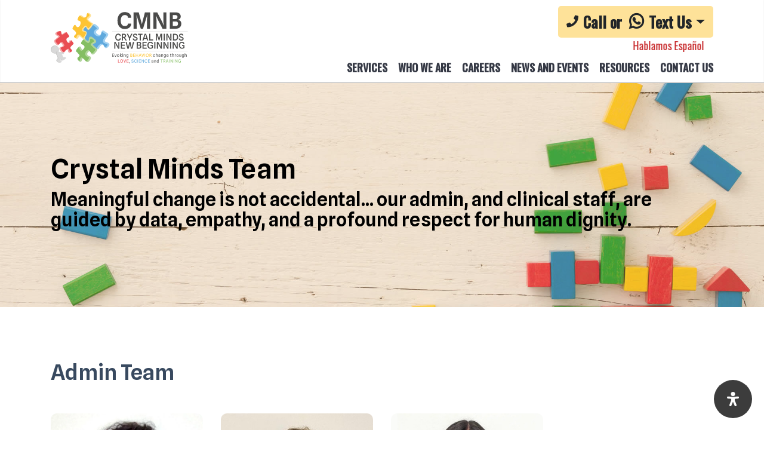

--- FILE ---
content_type: text/html; charset=UTF-8
request_url: https://crystalabatherapy.com/who-we-are/our-team
body_size: 13462
content:
<!DOCTYPE html>
<html lang="en">
<head>
    <meta charset="utf-8">
    <meta http-equiv="X-UA-Compatible" content="IE=edge">
    <meta name="viewport" content="width=device-width, initial-scale=1, shrink-to-fit=no">
    <!-- The above 3 meta tags *must* come first in the head; any other head content must come *after* these tags -->
    <link rel="canonical" href="https://crystalabatherapy.com/who-we-are/our-team">
    <title>Members of Crystal Minds Team</title>
    <meta name="description" content="Our Team Consists Of Professional Members Who Are Skilled In Their Field. We Have Board Certified Behavior Analysts, Registered Behavior Technicians, And More!">
    <meta name="keywords" content="">
        <!-- open graph -->
    <meta property="og:locale" content="en_US">        <meta property="og:site_name" content="who-we-are/our-team">
        <meta property="og:description" content="Our Team Consists Of Professional Members Who Are Skilled In Their Field. We Have Board Certified Behavior Analysts, Registered Behavior Technicians, And More!">
        <meta property="og:type" content="website">
        <meta name="google-site-verification" content="JqfpB7juYuRhDrccsEhBzZDusTP0wgcPf1GnpRZHANE" />
<!-- G4 site tag (gtag.js) - Google Analytics -->
<script async src="https://www.googletagmanager.com/gtag/js?id=G-GJ4WX1HLWJ"></script>
<script>
  window.dataLayer = window.dataLayer || [];
  function gtag(){dataLayer.push(arguments);}
  gtag('js', new Date());

  gtag('config', 'G-GJ4WX1HLWJ');
</script>
<!-- Fonts -->
<link rel="preconnect" href="https://fonts.googleapis.com">
<link rel="preconnect" href="https://fonts.gstatic.com" crossorigin>
<link href="https://fonts.googleapis.com/css2?family=Oswald:wght@400;500&display=swap" rel="stylesheet" >
<link href="https://fonts.googleapis.com/css2?family=Spline+Sans:wght@400;500;600;700&display=swap" rel="stylesheet" >
<!-- Stylesheets -->
<link href="../../public/86/theme/assets/css/static.min.css?v=1769708341" rel="stylesheet">
<!-- Favicon -->
<link href="https://crystalabatherapy.com/public/86/media/image/favicon.png" rel="shortcut icon" type="image/x-icon">
<link href="https://crystalabatherapy.com/public/86/media/image/favicon.png" rel="icon" type="image/x-icon">
<!-- Responsive -->
<meta http-equiv="X-UA-Compatible" content="IE=edge"><meta name = "viewport" content = "width=device-width, initial-scale=1.0"><link href="https://crystalabatherapy.com/cms/assets/css/accessible.css" rel="stylesheet"><style>#cc-accessible-popup-box{ --accessible-overlay : #9e37ee; --accessible-border-radius : 16px; --accessible-animate : 600ms; --accessible-color : #444444; --accessible-bg : #ffffff; --accessible-border-color : #f5f5f5; --accessible-header-footer-color : #ffffff; --accessible-header-footer-bg : #9458f3; --accessible-color-dark : #9458f3; --accessible-bg-dark : #16191b; --accessible-border-color-dark : rgba(155, 139, 243, 0.2); --accessible-header-footer-color-dark : #ffffff; --accessible-header-footer-bg-dark : #9458f3; } .cc-accessible-trigger-button-box{ --accessible-btn-size : 24px; --accessible-btn-margin : 20px; --accessible-btn-padding : 20px; --accessible-btn-radius : 50px; --accessible-btn-delay : 2s; --accessible-btn-color : #ffffff; --accessible-btn-bg : #3c3c3c; --accessible-btn-color-hover : #3c3c3c; --accessible-btn-bg-hover : #ea5153; }</style></head> <body> 
    <!--[if lt IE 8]>
        <p class="browserupgrade">You are using an <strong>outdated</strong> browser. Please <a href="http://browsehappy.com/">upgrade your browser</a> to improve your experience.</p>
    <![endif]-->
    <!-- header area start -->
    <header>
        <div class="header-area header-area-2">
            <div class="container">
                <div class="row">
                    <div class="col-12">
                        <div class="header-border">
                            <div class="row"> 
                                <div class="col-lg-4 col-md-6 col-8">
                                    <a href="https://crystalabatherapy.com/" class="site-logo">
                                        <img src="https://crystalabatherapy.com/public/86/media/image/logo.svg" alt="Crystal Mind New Beginning Logo" width="230" height="87">
                                    </a>
                                </div>
                                <div class="col-lg-8 col-md-6">
                                    <div class="mainmenu">
                                        <div class="contact-info float-right cont-info">
                                            <!--<a href="tel:7862693502" class="call-now"><i class="fa fa-phone icon-phone"></i><small>Call Us Today!</small> 786 269-3502</a>-->
                                            <!-- Contact CTA -->
                                            <div class="header-contact dropdown">
                                              <button class="btn btn-contact dropdown-toggle" type="button" id="contactDropdown" data-toggle="dropdown" aria-haspopup="true" aria-expanded="false" style="font-size: 25px;font-weight: 600; display: flex; flex-direction: row; align-items: center; background: #fee299; border-radius: 5px; box-shadow: none;">
                                                  <i class="fa fa-phone" style="font-size: 20px;"></i>Call or &nbsp;<i class="fab fa-whatsapp" style="font-size: 28px;"></i>Text Us <span class="caret"></span>
                                              </button>
                                              <ul class="dropdown-menu dropdown-menu-right contact-dropdown" aria-labelledby="contactDropdown" style="border-top: 5px solid rgb(253 197 53); border-radius: 10px;">
                                                <li class="dropdown-item">
                                                  <a href="tel:7862693502">
                                                    Call: (786) 269-3502
                                                  </a>
                                                </li>
                                                <li class="dropdown-item">
                                                  <a href="https://wa.me/17865141363" target="_blank" rel="noopener">
                                                    WhatsApp: (786) 514-1363
                                                  </a>
                                                </li>
                                              </ul>
                                            </div>
                                            <div class="h-esp animate-bounce-x">Hablamos Español</div>
                                        </div>
                                        <nav id="mobile-menu" class="float-right">
                                            <ul>
                                                <li class=""><a href="../../aba-therapy-services">Services</a>
    <ul class="submenu">
        <li><a href="../../services/in-home-aba-therapy">In-Home ABA Therapy</a></li><li><a href="../../services/social-skills-groups">Social Skills Groups</a></li><li><a href="../../services/psychoeducational-testing-services">Psychoeducational Testing Services</a></li><li><a href="../../services/aba-early-intervention-program-ceip">ABA Early Intervention Program </a></li><li><a href="../../services/center-based-aba-therapy">ABA Therapy - Outside the Home</a></li><li><a href="../../services/other-services">Other Services</a></li>
    </ul>
</li><li class="active"><a href="../../who-we-are">Who We Are</a>
    <ul class="submenu">
        <li><a href="../../our-founder">Our Founder</a></li><li class="active"><a href="../../who-we-are/our-team">Our Team</a></li>
    </ul>
</li><li class=""><a href="../../aba-intern-supervision">Careers</a>
    <ul class="submenu">
        <li><a href="../../aba-training">Training</a></li>
    </ul>
</li><li><a href="../../news-and-events">News and Events</a></li><li><a href="../../resources">Resources</a></li><li><a href="../../contact-us">Contact Us</a></li>
                                            </ul>
                                        </nav>
                                    </div>
                                </div>
                                <div class="col-lg-12">
                                    <div class="mobile-menu"></div>
                                </div>
                            </div>
                        </div>
                    </div>
                </div>
            </div>
        </div>
        <!-- menu-area -->
    </header>
    <!-- header area end -->
    <main>
    	<!--Page Title-->
	<section class="page-title" style="background-image:url(https://crystalabatherapy.com/public/86/media/image/header-our-team.jpg);">
	  <div class="container">
	    <h1>Crystal Minds Team</h1>
	    <h3>Meaningful change is not accidental… our admin, and clinical staff, are guided by data, empathy, and a profound respect for human dignity.</h3>
	  </div>
	</section>
	<!--End Page Title-->       <!-- team area start -->
       <section class="team-area pt-130">
         <div class="container">
           <div class="row mt-none-40">
             <div class="col-xl-12">
               <h2 class="title"> Admin Team</h2>
             </div>
             <div class="col-xl-3 col-lg-4 col-md-6 mt-40" data-idx="5">
    <div class="single-team-box" data-idx="6">
          <div class="thumb" data-idx="7"><img src="https://crystalabatherapy.com/public/86/media/image/Emmyllye Rodriguez-admin.webp" alt="Emmyllye Rodriguez" data-idx="8"></div>
          <div class="content" data-idx="9">
            <h4 class="title" data-idx="10"><a href="/our-team-emmyllye-rodriguez">Emmyllye Rodriguez</a></h4>
          </div>
    </div>
</div><div class="col-xl-3 col-lg-4 col-md-6 mt-40" data-idx="5">
    <div class="single-team-box" data-idx="6">
          <div class="thumb" data-idx="7"><img src="https://crystalabatherapy.com/public/86/media/image/jennifer_alvares.jpg" alt="Jennifer Alvares" data-idx="8"></div>
          <div class="content" data-idx="9">
            <h4 class="title" data-idx="10"><a href="/our-team/jennifer-alvares">Jennifer Alvares</a></h4>
          </div>
    </div>
</div><div class="col-xl-3 col-lg-4 col-md-6 mt-40" data-idx="5">
    <div class="single-team-box" data-idx="6">
          <div class="thumb" data-idx="7"><img src="https://crystalabatherapy.com/public/86/media/image/melissa-blanco-rbt.webp" alt="Melissa Blanco" data-idx="8"></div>
          <div class="content" data-idx="9">
            <h4 class="title" data-idx="10"><a href="/our-team-melissa-blanco">Melissa Blanco</a></h4>
          </div>
    </div>
</div>
           </div>
         </div>
       </section>
       <section class="team-area pt-130">
         <div class="container">
           <div class="row mt-none-40 mt-30">
             <div class="col-xl-12">
               <h2 class="title">Board Certified Behavior Analyst (BCBA)</h2>
             </div>
             <div class="col-xl-3 col-lg-4 col-md-6 mt-40" data-idx="5">
    <div class="single-team-box" data-idx="6">
          <div class="thumb" data-idx="7"><img src="https://crystalabatherapy.com/public/86/media/image/Alice Ynirio RBT.webp" alt="Alice Ynirio" data-idx="8"></div>
          <div class="content" data-idx="9">
            <h4 class="title" data-idx="10"><a href="/our-team/alice-ynirio">Alice Ynirio</a></h4>
          </div>
    </div>
</div><div class="col-xl-3 col-lg-4 col-md-6 mt-40" data-idx="5">
    <div class="single-team-box" data-idx="6">
          <div class="thumb" data-idx="7"><img src="https://crystalabatherapy.com/public/86/media/image/bianca_hernandez2.jpg" alt="Bianca Hernandez" data-idx="8"></div>
          <div class="content" data-idx="9">
            <h4 class="title" data-idx="10"><a href="/our-team/bianca-hernandez">Bianca Hernandez</a></h4>
          </div>
    </div>
</div><div class="col-xl-3 col-lg-4 col-md-6 mt-40" data-idx="5">
    <div class="single-team-box" data-idx="6">
          <div class="thumb" data-idx="7"><img src="https://crystalabatherapy.com/public/86/media/image/chanel_Nunez1.jpg" alt="Chanel Nuñez" data-idx="8"></div>
          <div class="content" data-idx="9">
            <h4 class="title" data-idx="10"><a href="/our-team/chanel-nunez">Chanel Nuñez</a></h4>
          </div>
    </div>
</div><div class="col-xl-3 col-lg-4 col-md-6 mt-40" data-idx="5">
    <div class="single-team-box" data-idx="6">
          <div class="thumb" data-idx="7"><img src="https://crystalabatherapy.com/public/86/media/image/claudia-quintana_new.jpg" alt="Claudia Quintana" data-idx="8"></div>
          <div class="content" data-idx="9">
            <h4 class="title" data-idx="10"><a href="/our-team/claudia-quintana">Claudia Quintana</a></h4>
          </div>
    </div>
</div><div class="col-xl-3 col-lg-4 col-md-6 mt-40" data-idx="5">
    <div class="single-team-box" data-idx="6">
          <div class="thumb" data-idx="7"><img src="https://crystalabatherapy.com/public/86/media/image/crystal_caceres.jpg" alt="Crystal Caceres" data-idx="8"></div>
          <div class="content" data-idx="9">
            <h4 class="title" data-idx="10"><a href="/our-team/crystal-caceres">Crystal Caceres</a></h4>
          </div>
    </div>
</div><div class="col-xl-3 col-lg-4 col-md-6 mt-40" data-idx="5">
    <div class="single-team-box" data-idx="6">
          <div class="thumb" data-idx="7"><img src="https://crystalabatherapy.com/public/86/media/image/eloisa_pantoja1.jpg" alt="Eloisa Pantoja" data-idx="8"></div>
          <div class="content" data-idx="9">
            <h4 class="title" data-idx="10"><a href="/our-team/eloisa-pantoja">Eloisa Pantoja</a></h4>
          </div>
    </div>
</div><div class="col-xl-3 col-lg-4 col-md-6 mt-40" data-idx="5">
    <div class="single-team-box" data-idx="6">
          <div class="thumb" data-idx="7"><img src="https://crystalabatherapy.com/public/86/media/image/gina_gonzalez.jpg" alt="Gina Little" data-idx="8"></div>
          <div class="content" data-idx="9">
            <h4 class="title" data-idx="10"><a href="/our-team-gina-little">Gina Little</a></h4>
          </div>
    </div>
</div><div class="col-xl-3 col-lg-4 col-md-6 mt-40" data-idx="5">
    <div class="single-team-box" data-idx="6">
          <div class="thumb" data-idx="7"><img src="https://crystalabatherapy.com/public/86/media/image/igor_ivanchuk.jpg" alt="Igor Ivanchuk" data-idx="8"></div>
          <div class="content" data-idx="9">
            <h4 class="title" data-idx="10"><a href="/our-team/igor-ivanchuk">Igor Ivanchuk</a></h4>
          </div>
    </div>
</div><div class="col-xl-3 col-lg-4 col-md-6 mt-40" data-idx="5">
    <div class="single-team-box" data-idx="6">
          <div class="thumb" data-idx="7"><img src="https://crystalabatherapy.com/public/86/media/image/jacqueline_lopez.jpg" alt="Jacqueline Lopez" data-idx="8"></div>
          <div class="content" data-idx="9">
            <h4 class="title" data-idx="10"><a href="/our-team/jacqueline-lopez">Jacqueline Lopez</a></h4>
          </div>
    </div>
</div><div class="col-xl-3 col-lg-4 col-md-6 mt-40" data-idx="5">
    <div class="single-team-box" data-idx="6">
          <div class="thumb" data-idx="7"><img src="https://crystalabatherapy.com/public/86/media/image/krystal_conde_new.jpg" alt="Krystal Conde" data-idx="8"></div>
          <div class="content" data-idx="9">
            <h4 class="title" data-idx="10"><a href="/our-team/krystal-conde">Krystal Conde</a></h4>
          </div>
    </div>
</div><div class="col-xl-3 col-lg-4 col-md-6 mt-40" data-idx="5">
    <div class="single-team-box" data-idx="6">
          <div class="thumb" data-idx="7"><img src="https://crystalabatherapy.com/public/86/media/image/leydis-pino.webp" alt="Leydis Pino" data-idx="8"></div>
          <div class="content" data-idx="9">
            <h4 class="title" data-idx="10"><a href="/our-team/leydis-pino">Leydis Pino</a></h4>
          </div>
    </div>
</div><div class="col-xl-3 col-lg-4 col-md-6 mt-40" data-idx="5">
    <div class="single-team-box" data-idx="6">
          <div class="thumb" data-idx="7"><img src="https://crystalabatherapy.com/public/86/media/image/misleiny_acosta.jpg" alt="Misleiny Acosta" data-idx="8"></div>
          <div class="content" data-idx="9">
            <h4 class="title" data-idx="10"><a href="/our-team/misleiny-acosta">Misleiny Acosta</a></h4>
          </div>
    </div>
</div><div class="col-xl-3 col-lg-4 col-md-6 mt-40" data-idx="5">
    <div class="single-team-box" data-idx="6">
          <div class="thumb" data-idx="7"><img src="https://crystalabatherapy.com/public/86/media/image/monica-gilbert-cmnb-team.webp" alt="Monica Gilbert" data-idx="8"></div>
          <div class="content" data-idx="9">
            <h4 class="title" data-idx="10"><a href="/our-team/monica-gilbert">Monica Gilbert</a></h4>
          </div>
    </div>
</div><div class="col-xl-3 col-lg-4 col-md-6 mt-40" data-idx="5">
    <div class="single-team-box" data-idx="6">
          <div class="thumb" data-idx="7"><img src="https://crystalabatherapy.com/public/86/media/image/natasha_guzman.jpg" alt="Natasha Guzman" data-idx="8"></div>
          <div class="content" data-idx="9">
            <h4 class="title" data-idx="10"><a href="/our-team/natasha-guzman">Natasha Guzman</a></h4>
          </div>
    </div>
</div><div class="col-xl-3 col-lg-4 col-md-6 mt-40" data-idx="5">
    <div class="single-team-box" data-idx="6">
          <div class="thumb" data-idx="7"><img src="https://crystalabatherapy.com/public/86/media/image/sheila_gonzalez.jpg" alt="Sheila Gonzalez" data-idx="8"></div>
          <div class="content" data-idx="9">
            <h4 class="title" data-idx="10"><a href="/our-team/sheila-gonzalez">Sheila Gonzalez</a></h4>
          </div>
    </div>
</div><div class="col-xl-3 col-lg-4 col-md-6 mt-40" data-idx="5">
    <div class="single-team-box" data-idx="6">
          <div class="thumb" data-idx="7"><img src="https://crystalabatherapy.com/public/86/media/image/kenia-romero_RBT.webp" alt="Kenia Romero" data-idx="8"></div>
          <div class="content" data-idx="9">
            <h4 class="title" data-idx="10"><a href="/our-team-kenia-romero">Kenia Romero</a></h4>
          </div>
    </div>
</div><div class="col-xl-3 col-lg-4 col-md-6 mt-40" data-idx="5">
    <div class="single-team-box" data-idx="6">
          <div class="thumb" data-idx="7"><img src="https://crystalabatherapy.com/public/86/media/image/sabrina-rodriguez_RBT.webp" alt="Sabrina Rodriguez" data-idx="8"></div>
          <div class="content" data-idx="9">
            <h4 class="title" data-idx="10"><a href="/our-team-sabrina-rodriguez">Sabrina Rodriguez</a></h4>
          </div>
    </div>
</div>
           </div>
         </div>
       </section>
       <section class="team-area pt-130">
         <div class="container">
           <div class="row mt-none-40 mt-30">
             <div class="col-xl-12">
               <h2 class="title">Board Certified Assistant Behavior Analyst (BCaBA)</h2>
             </div>
             <div class="col-xl-3 col-lg-4 col-md-6 mt-40" data-idx="5">
    <div class="single-team-box" data-idx="6">
          <div class="thumb" data-idx="7"><img src="https://crystalabatherapy.com/public/86/media/image/adriana_ramirez.png" alt="Adriana Ramirez" data-idx="8"></div>
          <div class="content" data-idx="9">
            <h4 class="title" data-idx="10"><a href="/our-team/adriana-ramirez">Adriana Ramirez</a></h4>
          </div>
    </div>
</div><div class="col-xl-3 col-lg-4 col-md-6 mt-40" data-idx="5">
    <div class="single-team-box" data-idx="6">
          <div class="thumb" data-idx="7"><img src="https://crystalabatherapy.com/public/86/media/image/emily_yero.jpg" alt="Emily Yero" data-idx="8"></div>
          <div class="content" data-idx="9">
            <h4 class="title" data-idx="10"><a href="/our-team/emily-yero">Emily Yero</a></h4>
          </div>
    </div>
</div><div class="col-xl-3 col-lg-4 col-md-6 mt-40" data-idx="5">
    <div class="single-team-box" data-idx="6">
          <div class="thumb" data-idx="7"><img src="https://crystalabatherapy.com/public/86/media/image/fabiola-rivera.jpg" alt="Fabiola Rivera" data-idx="8"></div>
          <div class="content" data-idx="9">
            <h4 class="title" data-idx="10"><a href="/our-team/fabiola-rivera">Fabiola Rivera</a></h4>
          </div>
    </div>
</div><div class="col-xl-3 col-lg-4 col-md-6 mt-40" data-idx="5">
    <div class="single-team-box" data-idx="6">
          <div class="thumb" data-idx="7"><img src="https://crystalabatherapy.com/public/86/media/image/flavia_ferran.jpg" alt="Flavia Ferran" data-idx="8"></div>
          <div class="content" data-idx="9">
            <h4 class="title" data-idx="10"><a href="/our-team/flavia-ferran">Flavia Ferran</a></h4>
          </div>
    </div>
</div><div class="col-xl-3 col-lg-4 col-md-6 mt-40" data-idx="5">
    <div class="single-team-box" data-idx="6">
          <div class="thumb" data-idx="7"><img src="https://crystalabatherapy.com/public/86/media/image/heidi_robles.jpg" alt="Heidi Robles" data-idx="8"></div>
          <div class="content" data-idx="9">
            <h4 class="title" data-idx="10"><a href="/our-team/heidi-robles">Heidi Robles</a></h4>
          </div>
    </div>
</div><div class="col-xl-3 col-lg-4 col-md-6 mt-40" data-idx="5">
    <div class="single-team-box" data-idx="6">
          <div class="thumb" data-idx="7"><img src="https://crystalabatherapy.com/public/86/media/image/jessica_luna.jpg" alt="Jessica Luna" data-idx="8"></div>
          <div class="content" data-idx="9">
            <h4 class="title" data-idx="10"><a href="/our-team/jessica-luna">Jessica Luna</a></h4>
          </div>
    </div>
</div><div class="col-xl-3 col-lg-4 col-md-6 mt-40" data-idx="5">
    <div class="single-team-box" data-idx="6">
          <div class="thumb" data-idx="7"><img src="https://crystalabatherapy.com/public/86/media/image/priya_ramdin.jpg" alt="Priya Ramdin" data-idx="8"></div>
          <div class="content" data-idx="9">
            <h4 class="title" data-idx="10"><a href="/our-team/priya-ramdin">Priya Ramdin</a></h4>
          </div>
    </div>
</div>
           </div>
         </div>
       </section>
       <!--<section class="team-area pt-130">
         <div class="container">
           <div class="row mt-none-40 mt-30">
             <div class="col-xl-12">
               <h2 class="title">Mental Health Counselor Intern </h2>
             </div>
             
           </div>
         </div>
       </section>-->
       <section class="team-area pt-130 pb-130">
         <div class="container">
           <div class="row mt-none-40 mt-30">
             <div class="col-xl-12">
               <h2 class="title">Registed Behavior Technician (RBT)</h2>
             </div>
             <div class="col-xl-3 col-lg-4 col-md-6 mt-40" data-idx="5">
    <div class="single-team-box" data-idx="6">
          <div class="thumb" data-idx="7"><img src="https://crystalabatherapy.com/public/86/media/image/anna_beauvoir_rbt.jpg" alt="Anna Beauvoir" data-idx="8"></div>
          <div class="content" data-idx="9">
            <h4 class="title" data-idx="10"><a href="/our/team/anna-beauvoir">Anna Beauvoir</a></h4>
          </div>
    </div>
</div><div class="col-xl-3 col-lg-4 col-md-6 mt-40" data-idx="5">
    <div class="single-team-box" data-idx="6">
          <div class="thumb" data-idx="7"><img src="https://crystalabatherapy.com/public/86/media/image/Alyssa-Zambrana-RBT.webp" alt="Alyssa Zambrana" data-idx="8"></div>
          <div class="content" data-idx="9">
            <h4 class="title" data-idx="10"><a href="/our-team-alyssa-zambrana">Alyssa Zambrana</a></h4>
          </div>
    </div>
</div><div class="col-xl-3 col-lg-4 col-md-6 mt-40" data-idx="5">
    <div class="single-team-box" data-idx="6">
          <div class="thumb" data-idx="7"><img src="https://crystalabatherapy.com/public/86/media/image/ana-leon_RBT-cmnb.webp" alt="Ana Leon" data-idx="8"></div>
          <div class="content" data-idx="9">
            <h4 class="title" data-idx="10"><a href="/our-team-ana-leon-rbt">Ana Leon</a></h4>
          </div>
    </div>
</div><div class="col-xl-3 col-lg-4 col-md-6 mt-40" data-idx="5">
    <div class="single-team-box" data-idx="6">
          <div class="thumb" data-idx="7"><img src="https://crystalabatherapy.com/public/86/media/image/Dayiana-Rodriguez-rbt.webp" alt="Dayiana Rodriguez" data-idx="8"></div>
          <div class="content" data-idx="9">
            <h4 class="title" data-idx="10"><a href="/our-team-dayiana-rodriguez">Dayiana Rodriguez</a></h4>
          </div>
    </div>
</div><div class="col-xl-3 col-lg-4 col-md-6 mt-40" data-idx="5">
    <div class="single-team-box" data-idx="6">
          <div class="thumb" data-idx="7"><img src="https://crystalabatherapy.com/public/86/media/image/alessandra-ginoris-rbt.webp" alt="Alessandra Ginoris" data-idx="8"></div>
          <div class="content" data-idx="9">
            <h4 class="title" data-idx="10"><a href="/our-team-alessandra-ginoris">Alessandra Ginoris</a></h4>
          </div>
    </div>
</div><div class="col-xl-3 col-lg-4 col-md-6 mt-40" data-idx="5">
    <div class="single-team-box" data-idx="6">
          <div class="thumb" data-idx="7"><img src="https://crystalabatherapy.com/public/86/media/image/Amanda Cepero-rbt.webp" alt="Amanda Cepero" data-idx="8"></div>
          <div class="content" data-idx="9">
            <h4 class="title" data-idx="10"><a href="/our-team-amanda-cepero">Amanda Cepero</a></h4>
          </div>
    </div>
</div><div class="col-xl-3 col-lg-4 col-md-6 mt-40" data-idx="5">
    <div class="single-team-box" data-idx="6">
          <div class="thumb" data-idx="7"><img src="https://crystalabatherapy.com/public/86/media/image/ann-jully-chery _RBT.webp" alt="Ann Jully Chery" data-idx="8"></div>
          <div class="content" data-idx="9">
            <h4 class="title" data-idx="10"><a href="/our-team-ann-jully-chery">Ann Jully Chery</a></h4>
          </div>
    </div>
</div><div class="col-xl-3 col-lg-4 col-md-6 mt-40" data-idx="5">
    <div class="single-team-box" data-idx="6">
          <div class="thumb" data-idx="7"><img src="https://crystalabatherapy.com/public/86/media/image/Beatrice Verrani-rbt.webp" alt="Beatrice Verrani" data-idx="8"></div>
          <div class="content" data-idx="9">
            <h4 class="title" data-idx="10"><a href="/our-team-beatrice-verrani">Beatrice Verrani</a></h4>
          </div>
    </div>
</div><div class="col-xl-3 col-lg-4 col-md-6 mt-40" data-idx="5">
    <div class="single-team-box" data-idx="6">
          <div class="thumb" data-idx="7"><img src="https://crystalabatherapy.com/public/86/media/image/brian-garcia-rbt.webp" alt="Brian Garcia" data-idx="8"></div>
          <div class="content" data-idx="9">
            <h4 class="title" data-idx="10"><a href="/our-team-brian-garcia">Brian Garcia</a></h4>
          </div>
    </div>
</div><div class="col-xl-3 col-lg-4 col-md-6 mt-40" data-idx="5">
    <div class="single-team-box" data-idx="6">
          <div class="thumb" data-idx="7"><img src="https://crystalabatherapy.com/public/86/media/image/Caterina-Carla.webp" alt="Caterina Carla" data-idx="8"></div>
          <div class="content" data-idx="9">
            <h4 class="title" data-idx="10"><a href="/our-team-caterina-carla">Caterina Carla</a></h4>
          </div>
    </div>
</div><div class="col-xl-3 col-lg-4 col-md-6 mt-40" data-idx="5">
    <div class="single-team-box" data-idx="6">
          <div class="thumb" data-idx="7"><img src="https://crystalabatherapy.com/public/86/media/image/Dalexys Perez.webp" alt="Dalexys Perez" data-idx="8"></div>
          <div class="content" data-idx="9">
            <h4 class="title" data-idx="10"><a href="/our-team-dalexys-perez">Dalexys Perez</a></h4>
          </div>
    </div>
</div><div class="col-xl-3 col-lg-4 col-md-6 mt-40" data-idx="5">
    <div class="single-team-box" data-idx="6">
          <div class="thumb" data-idx="7"><img src="https://crystalabatherapy.com/public/86/media/image/Destinee Franco_RBT.webp" alt="Destinee Franco" data-idx="8"></div>
          <div class="content" data-idx="9">
            <h4 class="title" data-idx="10"><a href="/our-team-destinee-franco">Destinee Franco</a></h4>
          </div>
    </div>
</div><div class="col-xl-3 col-lg-4 col-md-6 mt-40" data-idx="5">
    <div class="single-team-box" data-idx="6">
          <div class="thumb" data-idx="7"><img src="https://crystalabatherapy.com/public/86/media/image/Fabiola-Ortiz.webp" alt="Fabiola Ortiz" data-idx="8"></div>
          <div class="content" data-idx="9">
            <h4 class="title" data-idx="10"><a href="/our-team-fabiola-ortiz">Fabiola Ortiz</a></h4>
          </div>
    </div>
</div><div class="col-xl-3 col-lg-4 col-md-6 mt-40" data-idx="5">
    <div class="single-team-box" data-idx="6">
          <div class="thumb" data-idx="7"><img src="https://crystalabatherapy.com/public/86/media/image/gleivys_vazquez.jpg" alt="Gleivys Vazquez" data-idx="8"></div>
          <div class="content" data-idx="9">
            <h4 class="title" data-idx="10"><a href="/our-team/gleivys-vazquez">Gleivys Vazquez</a></h4>
          </div>
    </div>
</div><div class="col-xl-3 col-lg-4 col-md-6 mt-40" data-idx="5">
    <div class="single-team-box" data-idx="6">
          <div class="thumb" data-idx="7"><img src="https://crystalabatherapy.com/public/86/media/image/Ivan-perez-rbt.webp" alt="Ivan Perez" data-idx="8"></div>
          <div class="content" data-idx="9">
            <h4 class="title" data-idx="10"><a href="/our-team-ivan-perez">Ivan Perez</a></h4>
          </div>
    </div>
</div><div class="col-xl-3 col-lg-4 col-md-6 mt-40" data-idx="5">
    <div class="single-team-box" data-idx="6">
          <div class="thumb" data-idx="7"><img src="https://crystalabatherapy.com/public/86/media/image/Jasmine Baker_RBT.webp" alt="Jasmine Baker" data-idx="8"></div>
          <div class="content" data-idx="9">
            <h4 class="title" data-idx="10"><a href="/our-team-jasmine-baker">Jasmine Baker</a></h4>
          </div>
    </div>
</div><div class="col-xl-3 col-lg-4 col-md-6 mt-40" data-idx="5">
    <div class="single-team-box" data-idx="6">
          <div class="thumb" data-idx="7"><img src="https://crystalabatherapy.com/public/86/media/image/jennifer_alvares.jpg" alt="Jennifer Alvares" data-idx="8"></div>
          <div class="content" data-idx="9">
            <h4 class="title" data-idx="10"><a href="/our-team/jennifer-alvares">Jennifer Alvares</a></h4>
          </div>
    </div>
</div><div class="col-xl-3 col-lg-4 col-md-6 mt-40" data-idx="5">
    <div class="single-team-box" data-idx="6">
          <div class="thumb" data-idx="7"><img src="https://crystalabatherapy.com/public/86/media/image/LauraE-Martinez.jpg" alt="Laura E. Martinez" data-idx="8"></div>
          <div class="content" data-idx="9">
            <h4 class="title" data-idx="10"><a href="/our-team/laura-e-martinez">Laura E. Martinez</a></h4>
          </div>
    </div>
</div><div class="col-xl-3 col-lg-4 col-md-6 mt-40" data-idx="5">
    <div class="single-team-box" data-idx="6">
          <div class="thumb" data-idx="7"><img src="https://crystalabatherapy.com/public/86/media/image/Linda Molina_RBT.webp" alt="Linda Molina" data-idx="8"></div>
          <div class="content" data-idx="9">
            <h4 class="title" data-idx="10"><a href="/our-team-linda-molina">Linda Molina</a></h4>
          </div>
    </div>
</div><div class="col-xl-3 col-lg-4 col-md-6 mt-40" data-idx="5">
    <div class="single-team-box" data-idx="6">
          <div class="thumb" data-idx="7"><img src="https://crystalabatherapy.com/public/86/media/image/maria_del_risco.jpg" alt="Maria Del Risco" data-idx="8"></div>
          <div class="content" data-idx="9">
            <h4 class="title" data-idx="10"><a href="/our-team/maria-del-risco">Maria Del Risco</a></h4>
          </div>
    </div>
</div><div class="col-xl-3 col-lg-4 col-md-6 mt-40" data-idx="5">
    <div class="single-team-box" data-idx="6">
          <div class="thumb" data-idx="7"><img src="https://crystalabatherapy.com/public/86/media/image/Maria-Ochoa.webp" alt="Maria Ochoa" data-idx="8"></div>
          <div class="content" data-idx="9">
            <h4 class="title" data-idx="10"><a href="/our-team-maria-ochoa">Maria Ochoa</a></h4>
          </div>
    </div>
</div><div class="col-xl-3 col-lg-4 col-md-6 mt-40" data-idx="5">
    <div class="single-team-box" data-idx="6">
          <div class="thumb" data-idx="7"><img src="https://crystalabatherapy.com/public/86/media/image/Nathali Villar_RBT.webp" alt="Nathali Villar" data-idx="8"></div>
          <div class="content" data-idx="9">
            <h4 class="title" data-idx="10"><a href="/our-team-nathali-villar">Nathali Villar</a></h4>
          </div>
    </div>
</div><div class="col-xl-3 col-lg-4 col-md-6 mt-40" data-idx="5">
    <div class="single-team-box" data-idx="6">
          <div class="thumb" data-idx="7"><img src="https://crystalabatherapy.com/public/86/media/image/Noel_Risco_RBT.webp" alt="Noel Risco" data-idx="8"></div>
          <div class="content" data-idx="9">
            <h4 class="title" data-idx="10"><a href="/our-team-noel-risco">Noel Risco</a></h4>
          </div>
    </div>
</div><div class="col-xl-3 col-lg-4 col-md-6 mt-40" data-idx="5">
    <div class="single-team-box" data-idx="6">
          <div class="thumb" data-idx="7"><img src="https://crystalabatherapy.com/public/86/media/image/Quinntin Ramdass_RBT.webp" alt="Quinntin Ramdass" data-idx="8"></div>
          <div class="content" data-idx="9">
            <h4 class="title" data-idx="10"><a href="/our-team-quinntin-ramdass">Quinntin Ramdass</a></h4>
          </div>
    </div>
</div><div class="col-xl-3 col-lg-4 col-md-6 mt-40" data-idx="5">
    <div class="single-team-box" data-idx="6">
          <div class="thumb" data-idx="7"><img src="https://crystalabatherapy.com/public/86/media/image/shamari-eady_RBT.webp" alt="Shamari Eady" data-idx="8"></div>
          <div class="content" data-idx="9">
            <h4 class="title" data-idx="10"><a href="/our-team-shamari-eady">Shamari Eady</a></h4>
          </div>
    </div>
</div><div class="col-xl-3 col-lg-4 col-md-6 mt-40" data-idx="5">
    <div class="single-team-box" data-idx="6">
          <div class="thumb" data-idx="7"><img src="https://crystalabatherapy.com/public/86/media/image/sheila-diaz.jpg" alt="Sheila Diaz-Majano" data-idx="8"></div>
          <div class="content" data-idx="9">
            <h4 class="title" data-idx="10"><a href="/our-team/sheila-diaz-majano">Sheila Diaz-Majano</a></h4>
          </div>
    </div>
</div><div class="col-xl-3 col-lg-4 col-md-6 mt-40" data-idx="5">
    <div class="single-team-box" data-idx="6">
          <div class="thumb" data-idx="7"><img src="https://crystalabatherapy.com/public/86/media/image/Karelia Crespo Reyes-RBT.webp" alt="Karelia Crespo Reyes" data-idx="8"></div>
          <div class="content" data-idx="9">
            <h4 class="title" data-idx="10"><a href="/our-team-karelia-crespo-reyes">Karelia Crespo Reyes</a></h4>
          </div>
    </div>
</div><div class="col-xl-3 col-lg-4 col-md-6 mt-40" data-idx="5">
    <div class="single-team-box" data-idx="6">
          <div class="thumb" data-idx="7"><img src="https://crystalabatherapy.com/public/86/media/image/Rachel Rizo_RBT.webp" alt="Rachel Rizo" data-idx="8"></div>
          <div class="content" data-idx="9">
            <h4 class="title" data-idx="10"><a href="/our-team-rachel-rizo">Rachel Rizo</a></h4>
          </div>
    </div>
</div>
           </div>
         </div>
       </section>
    </main>
    	<!-- footer start -->
    <footer class="footer-area">
        <div class="container">
            <div class="row footer-middle mt-none-30">
                <div class="col-xl-4 col-lg-3 col-md-6 mt-30 ">
                    <div class="footer-widget">
                        <a href="https://crystalabatherapy.com/" class="site-logo">
                            <img src="https://crystalabatherapy.com/public/86/media/image/logo-footer.svg" alt="Crystal Mind New Beginning Logo" loading="lazy"  width="300" height="120">
                        </a>
                        <div class="social-links-widget">
                            <a href="https://www.facebook.com/cmnbtherapy" target="_blank" aria-label="Visit our facebook page"><i class="fab fa-facebook-f"></i> </a>
                            <a href="https://twitter.com/crystalmindsnb" target="_blank" aria-label="Visit our twitter page"><i class="fab fa-twitter"></i> </a>
                            <a href="https://www.instagram.com/crystal_minds/" target="_blank" aria-label="Visit our instagram page"><i class="fab fa-instagram"></i> </a>
                        </div>
                    </div>
                </div>
                <div class="col-xl-4 col-lg-4 col-md-6 mt-30">
                    <div class="footer-widget">
                        <p class="widget-title">Contact Info</p>
                        <div class="footer-contact-info">
                            <ul>
                                <li>
                                    <p><i class="fal fa-phone"></i> <a href="tel:7862693502"> 786 269-3502</a></p>
                                </li>
                                <li>
                                    <p><i class="fal fa-envelope-open"></i> <a href="mailto:services@cmnbtherapy.com"> services@cmnbtherapy.com</a></p></li>
                                <li>
                                    <p> <i class="fal fa-map-marker-alt"></i> 7875 NW 12th St, Ste 110<br>Doral, Florida 33126</p>
                                </li>
                                <li>
                                    <p> <i class="fal fa-map-marker-alt"></i> 2054 Vista Parkway Suite400<br>West Palm Beach, FL 33411</p>
                                </li>
                                <li>
                                    <p> <i class="fal fa-map-marker-alt"></i> 17900 NW 5 Street Suite 203 A<br>Pembroke Pines, Fl 33029</p>
                                </li>
                            </ul>
                        </div>
                    </div>
                </div>
                <div class="col-xl-4 col-lg-5 col-md-6 mt-30">
                    <div class="footer-widget">
                        <p class="widget-title">Useful Links</p>
                        <div class="row">
                            <div class="col-6">
                                <ul>
                                    <li><a href="../resources"> <i class="far fa-angle-right"></i> Resources</a></li>
                                    <li><a href="../terms" rel="nofollow"> <i class="far fa-angle-right"></i> Terms of Use</a></li>
                                    <li><a href="../privacy-policy" rel="nofollow"> <i class="far fa-angle-right"></i> Privacy Policy</a></li>
                                </ul>
                            </div>
                            <div class="col-6">
                                <ul>
                                   <!-- <li><a href="careers.html"> <i class="far fa-angle-right"></i> Join Career</a></li>-->
                                    
                                </ul>
                            </div>
                        </div>
                    </div>
                </div>
            </div>
            <div class="row">
                <div class="col-lg-12 text-center">
                    <div class="scroll-top">
                        <div class="row">
                            <div class="col-lg-12">
                                <div id="scroll-top" title="Scroll To Top" data-toggle="tooltip">
                                    <i class="far fa-angle-up"></i>
                                </div>
                            </div>
                        </div>
                    </div>
                </div>
            </div>
            <div class="row footer-bottom justify-content-center">
                <div class="col-md-6">
                    <div class="copyright-text">
                        Copyright © 2026 Crystal Minds New Beginning
                    </div>
                </div>
            </div>
        </div>
    </footer>
    
<!-- Modal -->
<div class="modal fade" id="subscribeModal" tabindex="-1" role="dialog" aria-labelledby="guideDownloadModal" aria-hidden="true" cms-idx="41">
  <div class="modal-dialog modal-dialog-centered" role="document" cms-idx="42">
    <div class="modal-content" cms-idx="43">
      <div class="modal-body" cms-idx="48">
          <p class="pb-20">Subscribe to our newsletter and grab our <b>FREE</b> <span>“The no BM Manual on how to decrease defiance and meltdowns”.</span></p> 
          <p class="pb-30">Learn 3 effective methods that you can use to tackle your child’s defiance with SCIENCE.</p>
        <form class="subscribe-form" cms-idx="20">
            <div class="row" cms-idx="21">
                <div class="col-md-6" cms-idx="22">
                    <div class="form-group" cms-idx="23">
                        <label for="fullname" id="fullname-label" cms-idx="24">Name:</label>
                        <input type="text" name="firstName" id="fullname-modal" required="" placeholder="Jhon Smith" cms-idx="25"><span cms-idx="26"></span>
                    </div>
                </div>
                <div class="col-md-6" cms-idx="27">
                    <div class="form-group" cms-idx="28">
                        <label for="email" id="email-label" cms-idx="29">Email:</label>
                        <input type="text" pattern="^[a-zA-Z0-9._%+-]+@[a-zA-Z0-9.-]+.[a-zA-Z]{2,4}$" required="" name="email" id="email-modal" placeholder="name@domain.com" cms-idx="30"><span cms-idx="31"></span>
                        <input name="tags[]" type="hidden" value="web register">
                        <input name="action" type="hidden" value="Subscribe" cms-idx="45">
                        <input name="site" type="hidden" value="86" cms-idx="33">
                    </div>
                </div>
                <div class="col-md-6 pt-30 pb-30 " cms-idx="27">
                        <p class="loader s-loader" style="display:none" cms-idx="47"><i class="fas fa-spinner" cms-idx="48"></i> Sending... Please wait.</p>
                        <button class="submit site-btn" type="submit" cms-idx="49">Subscribe Me Now!</button>
                </div> 
                <div class="col-md-4 pt-30 pb-30 btn-f close-m" cms-idx="27">
                        <a href="#" id="close-modal" data-dismiss="modal" aria-label="Close" cms-idx="49">No Thank You!</a>
                </div>
            </div>
        </form>
      </div>
    </div>
  </div>
</div>

</body><!-- Start Accessible Toggle -->
<div class="cc-accessible-trigger-button-box bottom-right mdp-entrance-bounce mdp-hover-scale">
    <button aria-label="Open Accessibility Panel" class="mdp-icon-position-before" data-readabler-trigger="" id="cc-accessible-trigger-button">
    <span class="cc-accessible-trigger-button-icon"><svg viewBox="0 0 293.05 349.63" xmlns="http://www.w3.org/2000/svg">
        <path d="M95.37,51.29a51.23,51.23,0,1,1,51.29,51.16h-.07A51.19,51.19,0,0,1,95.37,51.29ZM293,134.59A25.61,25.61,0,0,0,265.49,111h-.13l-89.64,8c-3.06.28-6.13.42-9.19.42H126.65q-4.59,0-9.16-.41L27.7,111a25.58,25.58,0,0,0-4.23,51l.22,0,72.45,6.56a8.55,8.55,0,0,1,7.77,8.48v19.62a33.82,33.82,0,0,1-2.36,12.45L60.48,313.66a25.61,25.61,0,1,0,46.85,20.71h0l39.14-95.61L186,334.63A25.61,25.61,0,0,0,232.86,314L191.63,209.14a34.14,34.14,0,0,1-2.35-12.44V177.09a8.55,8.55,0,0,1,7.77-8.49l72.33-6.55A25.61,25.61,0,0,0,293,134.59Z" /></svg></span>

    </button>
</div>
<!-- End Accessible Toggle -->
<!-- Start Accessible-->
<div aria-hidden="true" class="cc-accessible-modal-animation-fade cc-accessible-modal-fixed cc-accessible-modal-shadow" id="cc-accessible-popup-box">
    <div aria-labelledby="cc-accessible-popup-box" aria-modal="true" data-start="right" id="cc-accessible-popup" role="dialog">
        <div id="cc-accessible-popup-header">
            <h3>Accessibility</h3>
            <button aria-label="Close Accessibility Panel" id="cc-accessible-popup-close"></button>
        </div>
        <div id="cc-accessible-popup-main">

            <div class="cc-accessible-subheader">
                <h4>Accessibility modes</h4>
            </div>

            <div id="cc-accessible-accessibility-profiles-box">
                <div class="cc-accessible-accessibility-profile-item" id="cc-accessible-accessibility-profile-epilepsy" tabindex="0">
                    <div class="cc-accessible-row">
                        <div class="cc-accessible-switch-box">
                            <label class="mdp-switch">
                                Epilepsy Safe Mode <input name="cc-accessible-accessibility-profile-epilepsy" tabindex="-1" type="checkbox" value="on">
                                <span class="mdp-slider"></span>
                            </label>
                        </div>
                        <div class="cc-accessible-title-box">
                            <div class="cc-accessible-profile-title">Epilepsy Safe Mode</div>
                            <div class="cc-accessible-profile-short">Dampens color and removes blinks</div>
                        </div>
                    </div>
                    <div class="cc-accessible-profile-description">This mode enables people with epilepsy to use the
                        website safely by eliminating the risk of seizures that result from flashing or blinking
                        animations and risky color combinations.
                    </div>
                </div>
                <div class="cc-accessible-accessibility-profile-item" id="cc-accessible-accessibility-profile-visually-impaired" tabindex="0">
                    <div class="cc-accessible-row">
                        <div class="cc-accessible-switch-box">
                            <label class="mdp-switch">
                                Visually Impaired Mode <input name="cc-accessible-accessibility-profile-visually-impaired" tabindex="-1" type="checkbox" value="on">
                                <span class="mdp-slider"></span>
                            </label>
                        </div>
                        <div class="cc-accessible-title-box">
                            <div class="cc-accessible-profile-title">Visually Impaired Mode</div>
                            <div class="cc-accessible-profile-short">Improves website&#039;s visuals</div>
                        </div>
                    </div>
                    <div class="cc-accessible-profile-description">This mode adjusts the website for the convenience of
                        users with visual impairments such as Degrading Eyesight, Tunnel Vision, Cataract, Glaucoma, and
                        others.
                    </div>
                </div>
                <div class="cc-accessible-accessibility-profile-item" id="cc-accessible-accessibility-profile-cognitive-disability" tabindex="0">
                    <div class="cc-accessible-row">
                        <div class="cc-accessible-switch-box">
                            <label class="mdp-switch">
                                Cognitive Disability Mode <input name="cc-accessible-accessibility-profile-cognitive-disability" tabindex="-1" type="checkbox" value="on">
                                <span class="mdp-slider"></span>
                            </label>
                        </div>
                        <div class="cc-accessible-title-box">
                            <div class="cc-accessible-profile-title">Cognitive Disability Mode</div>
                            <div class="cc-accessible-profile-short">Helps to focus on specific content</div>
                        </div>
                    </div>
                    <div class="cc-accessible-profile-description">This mode provides different assistive options to
                        help users with cognitive impairments such as Dyslexia, Autism, CVA, and others, to focus on the
                        essential elements of the website more easily.
                    </div>
                </div>
                <div class="cc-accessible-accessibility-profile-item" id="cc-accessible-accessibility-profile-adhd-friendly" tabindex="0">
                    <div class="cc-accessible-row">
                        <div class="cc-accessible-switch-box">
                            <label class="mdp-switch">
                                ADHD Friendly Mode <input name="cc-accessible-accessibility-profile-adhd-friendly" tabindex="-1" type="checkbox" value="on">
                                <span class="mdp-slider"></span>
                            </label>
                        </div>
                        <div class="cc-accessible-title-box">
                            <div class="cc-accessible-profile-title">ADHD Friendly Mode</div>
                            <div class="cc-accessible-profile-short">Reduces distractions and improve focus</div>
                        </div>
                    </div>
                    <div class="cc-accessible-profile-description">This mode helps users with ADHD and
                        Neurodevelopmental disorders to read, browse, and focus on the main website elements more easily
                        while significantly reducing distractions.
                    </div>
                </div>
                <div class="cc-accessible-accessibility-profile-item" id="cc-accessible-accessibility-profile-blind-users" tabindex="0">
                    <div class="cc-accessible-row">
                        <div class="cc-accessible-switch-box">
                            <label class="mdp-switch">
                                Blindness Mode <input name="cc-accessible-accessibility-profile-blind-users" tabindex="-1" type="checkbox" value="on">
                                <span class="mdp-slider"></span>
                            </label>
                        </div>
                        <div class="cc-accessible-title-box">
                            <div class="cc-accessible-profile-title">Blindness Mode</div>
                            <div class="cc-accessible-profile-short">Allows using the site with your screen-reader</div>
                        </div>
                    </div>
                    <div class="cc-accessible-profile-description">This mode configures the website to be compatible
                        with screen-readers such as JAWS, NVDA, VoiceOver, and TalkBack. A screen-reader is software for
                        blind users that is installed on a computer and smartphone, and websites must be compatible with
                        it.
                    </div>
                </div>
            </div>
            <div class="cc-accessible-subheader">
                <h4>Online Dictionary</h4>
            </div>

            <div id="cc-accessible-online-dictionary-box">
                <form action="#" enctype="multipart/form-data" id="cc-accessible-online-dictionary-form" method="POST">
                    <input aria-label="Search the online dictionary..." autocomplete="off" id="cc-accessible-online-dictionary-search" name="cc-accessible-online-dictionary-search" placeholder="Search the online dictionary..." tabindex="0" type="text">
                    <label for="cc-accessible-online-dictionary-search">Start typing to search in Wikipedia</label>
                </form>
                <button aria-label="Clear search results" id="cc-accessible-online-dictionary-search-close" role="button" tabindex="0"></button>
                <div id="cc-accessible-online-dictionary-search-results-box">
                    <ul id="cc-accessible-online-dictionary-search-results"></ul>
                </div>
            </div>

            <div class="cc-accessible-subheader">
                <h4>Readable Experience</h4>
            </div>

            <div id="cc-accessible-readable-experience-box">
                <div class="cc-accessible-action-box cc-accessible-spinner-box" id="cc-accessible-action-content-scaling">
                    <div class="cc-accessible-action-box-content">
                        <span class="cc-accessible-title">Content Scaling</span>
                    </div>
                    <div class="cc-accessible-input-spinner-box" data-step="5">
                        <div class="cc-accessible-control">
                            <button aria-label="Increase" class="cc-accessible-plus" role="button" tabindex="0"></button>
                            <div class="cc-accessible-value" data-value="0">Default</div>
                            <button aria-label="Decrease" class="cc-accessible-minus" role="button" tabindex="0"></button>
                        </div>
                    </div>
                </div>
                <div class="cc-accessible-action-box cc-accessible-toggle-box" id="cc-accessible-action-text-magnifier" tabindex="0">
                    <div class="cc-accessible-action-box-content">
                        <span class="cc-accessible-icon"></span>
                        <span class="cc-accessible-title">Text Magnifier</span>
                    </div>
                </div>
                <div class="cc-accessible-action-box cc-accessible-toggle-box" id="cc-accessible-action-readable-font" tabindex="0">
                    <div class="cc-accessible-action-box-content">
                        <span class="cc-accessible-icon"></span>
                        <span class="cc-accessible-title">Readable Font</span>
                    </div>
                </div>
                <div class="cc-accessible-action-box cc-accessible-toggle-box" id="cc-accessible-action-dyslexia-font" tabindex="0">
                    <div class="cc-accessible-action-box-content">
                        <span class="cc-accessible-icon"></span>
                        <span class="cc-accessible-title">Dyslexia Friendly</span>
                    </div>
                </div>
                <div class="cc-accessible-action-box cc-accessible-toggle-box" id="cc-accessible-action-highlight-titles" tabindex="0">
                    <div class="cc-accessible-action-box-content">
                        <span class="cc-accessible-icon"></span>
                        <span class="cc-accessible-title">Highlight Titles</span>
                    </div>
                </div>
                <div class="cc-accessible-action-box cc-accessible-toggle-box" id="cc-accessible-action-highlight-links" tabindex="0">
                    <div class="cc-accessible-action-box-content">
                        <span class="cc-accessible-icon"></span>
                        <span class="cc-accessible-title">Highlight Links</span>
                    </div>
                </div>
                <div class="cc-accessible-action-box cc-accessible-spinner-box" id="cc-accessible-action-font-sizing">
                    <div class="cc-accessible-action-box-content">
                        <span class="cc-accessible-title">Font Sizing</span>
                    </div>
                    <div class="cc-accessible-input-spinner-box" data-step="5">
                        <div class="cc-accessible-control">
                            <button aria-label="Increase" class="cc-accessible-plus" role="button" tabindex="0"></button>
                            <div class="cc-accessible-value" data-value="0">Default</div>
                            <button aria-label="Decrease" class="cc-accessible-minus" role="button" tabindex="0"></button>
                        </div>
                    </div>
                </div>
                <div class="cc-accessible-action-box cc-accessible-spinner-box" id="cc-accessible-action-line-height">
                    <div class="cc-accessible-action-box-content">
                        <span class="cc-accessible-title">Line Height</span>
                    </div>
                    <div class="cc-accessible-input-spinner-box" data-step="5">
                        <div class="cc-accessible-control">
                            <button aria-label="Increase" class="cc-accessible-plus" role="button" tabindex="0"></button>
                            <div class="cc-accessible-value" data-value="0">Default</div>
                            <button aria-label="Decrease" class="cc-accessible-minus" role="button" tabindex="0"></button>
                        </div>
                    </div>
                </div>
                <div class="cc-accessible-action-box cc-accessible-spinner-box" id="cc-accessible-action-letter-spacing">
                    <div class="cc-accessible-action-box-content">
                        <span class="cc-accessible-title">Letter Spacing</span>
                    </div>
                    <div class="cc-accessible-input-spinner-box" data-step="5">
                        <div class="cc-accessible-control">
                            <button aria-label="Increase" class="cc-accessible-plus" role="button" tabindex="0"></button>
                            <div class="cc-accessible-value" data-value="0">Default</div>
                            <button aria-label="Decrease" class="cc-accessible-minus" role="button" tabindex="0"></button>
                        </div>
                    </div>
                </div>
                <div class="cc-accessible-action-box cc-accessible-toggle-box" id="cc-accessible-action-align-left" tabindex="0">
                    <div class="cc-accessible-action-box-content">
                        <span class="cc-accessible-icon"></span>
                        <span class="cc-accessible-title">Left Aligned</span>
                    </div>
                </div>
                <div class="cc-accessible-action-box cc-accessible-toggle-box" id="cc-accessible-action-align-center" tabindex="0">
                    <div class="cc-accessible-action-box-content">
                        <span class="cc-accessible-icon"></span>
                        <span class="cc-accessible-title">Center Aligned</span>
                    </div>
                </div>
                <div class="cc-accessible-action-box cc-accessible-toggle-box" id="cc-accessible-action-align-right" tabindex="0">
                    <div class="cc-accessible-action-box-content">
                        <span class="cc-accessible-icon"></span>
                        <span class="cc-accessible-title">Right Aligned</span>
                    </div>
                </div>
            </div>
            <div class="cc-accessible-subheader">
                <h4>Visually Pleasing Experience</h4>
            </div>

            <div id="cc-accessible-visually-pleasing-experience-box">
                <div class="cc-accessible-action-box cc-accessible-toggle-box" id="cc-accessible-action-dark-contrast" tabindex="0">
                    <div class="cc-accessible-action-box-content">
                        <span class="cc-accessible-icon"></span>
                        <span class="cc-accessible-title">Dark Contrast</span>
                    </div>
                </div>
                <div class="cc-accessible-action-box cc-accessible-toggle-box" id="cc-accessible-action-light-contrast" tabindex="0">
                    <div class="cc-accessible-action-box-content">
                        <span class="cc-accessible-icon"></span>
                        <span class="cc-accessible-title">Light Contrast</span>
                    </div>
                </div>
                <div class="cc-accessible-action-box cc-accessible-toggle-box" id="cc-accessible-action-monochrome" tabindex="0">
                    <div class="cc-accessible-action-box-content">
                        <span class="cc-accessible-icon"></span>
                        <span class="cc-accessible-title">Monochrome</span>
                    </div>
                </div>
                <div class="cc-accessible-action-box cc-accessible-toggle-box" id="cc-accessible-action-high-contrast" tabindex="0">
                    <div class="cc-accessible-action-box-content">
                        <span class="cc-accessible-icon"></span>
                        <span class="cc-accessible-title">High Contrast</span>
                    </div>
                </div>
                <div class="cc-accessible-action-box cc-accessible-toggle-box" id="cc-accessible-action-high-saturation" tabindex="0">
                    <div class="cc-accessible-action-box-content">
                        <span class="cc-accessible-icon"></span>
                        <span class="cc-accessible-title">High Saturation</span>
                    </div>
                </div>
                <div class="cc-accessible-action-box cc-accessible-toggle-box" id="cc-accessible-action-low-saturation" tabindex="0">
                    <div class="cc-accessible-action-box-content">
                        <span class="cc-accessible-icon"></span>
                        <span class="cc-accessible-title">Low Saturation</span>
                    </div>
                </div>
                <div class="cc-accessible-action-box cc-accessible-palette-box" id="cc-accessible-action-text-colors">
                    <div class="cc-accessible-action-box-content">
                        <span class="cc-accessible-title">Adjust Text Colors</span>
                        <div class="cc-accessible-color-box">
              <span aria-label="Change Color to Maroon" class="cc-accessible-color " data-color="maroon" role="button" style="background-color: maroon !important;" tabindex="0">
              </span>
                            <span aria-label="Change Color to Red" class="cc-accessible-color " data-color="red" role="button" style="background-color: red !important;" tabindex="0">
              </span>
                            <span aria-label="Change Color to Orange" class="cc-accessible-color " data-color="orange" role="button" style="background-color: orange !important;" tabindex="0">
              </span>
                            <span aria-label="Change Color to Yellow" class="cc-accessible-color " data-color="yellow" role="button" style="background-color: yellow !important;" tabindex="0">
              </span>
                            <span aria-label="Change Color to Olive" class="cc-accessible-color " data-color="olive" role="button" style="background-color: olive !important;" tabindex="0">
              </span>
                            <span aria-label="Change Color to Green" class="cc-accessible-color " data-color="green" role="button" style="background-color: green !important;" tabindex="0">
              </span>
                            <span aria-label="Change Color to Purple" class="cc-accessible-color " data-color="purple" role="button" style="background-color: purple !important;" tabindex="0">
              </span>
                            <span aria-label="Change Color to Fuchsia" class="cc-accessible-color " data-color="fuchsia" role="button" style="background-color: fuchsia !important;" tabindex="0">
              </span>
                            <span aria-label="Change Color to Lime" class="cc-accessible-color " data-color="lime" role="button" style="background-color: lime !important;" tabindex="0">
              </span>
                            <span aria-label="Change Color to Teal" class="cc-accessible-color " data-color="teal" role="button" style="background-color: teal !important;" tabindex="0">
              </span>
                            <span aria-label="Change Color to Aqua" class="cc-accessible-color " data-color="aqua" role="button" style="background-color: aqua !important;" tabindex="0">
              </span>
                            <span aria-label="Change Color to Blue" class="cc-accessible-color " data-color="blue" role="button" style="background-color: blue !important;" tabindex="0">
              </span>
                            <span aria-label="Change Color to Navy" class="cc-accessible-color " data-color="navy" role="button" style="background-color: navy !important;" tabindex="0">
              </span>
                            <span aria-label="Change Color to Black" class="cc-accessible-color " data-color="black" role="button" style="background-color: black !important;" tabindex="0">
              </span>
                            <span aria-label="Change Color to White" class="cc-accessible-color " data-color="white" role="button" style="background-color: white !important;" tabindex="0">
              </span>
                        </div>
                    </div>
                </div>
                <div class="cc-accessible-action-box cc-accessible-palette-box" id="cc-accessible-action-title-colors">
                    <div class="cc-accessible-action-box-content">
                        <span class="cc-accessible-title">Adjust Title Colors</span>
                        <div class="cc-accessible-color-box">
              <span aria-label="Change Color to Maroon" class="cc-accessible-color " data-color="maroon" role="button" style="background-color: maroon !important;" tabindex="0">
              </span>
                            <span aria-label="Change Color to Red" class="cc-accessible-color " data-color="red" role="button" style="background-color: red !important;" tabindex="0">
              </span>
                            <span aria-label="Change Color to Orange" class="cc-accessible-color " data-color="orange" role="button" style="background-color: orange !important;" tabindex="0">
              </span>
                            <span aria-label="Change Color to Yellow" class="cc-accessible-color " data-color="yellow" role="button" style="background-color: yellow !important;" tabindex="0">
              </span>
                            <span aria-label="Change Color to Olive" class="cc-accessible-color " data-color="olive" role="button" style="background-color: olive !important;" tabindex="0">
              </span>
                            <span aria-label="Change Color to Green" class="cc-accessible-color " data-color="green" role="button" style="background-color: green !important;" tabindex="0">
              </span>
                            <span aria-label="Change Color to Purple" class="cc-accessible-color " data-color="purple" role="button" style="background-color: purple !important;" tabindex="0">
              </span>
                            <span aria-label="Change Color to Fuchsia" class="cc-accessible-color " data-color="fuchsia" role="button" style="background-color: fuchsia !important;" tabindex="0">
              </span>
                            <span aria-label="Change Color to Lime" class="cc-accessible-color " data-color="lime" role="button" style="background-color: lime !important;" tabindex="0">
              </span>
                            <span aria-label="Change Color to Teal" class="cc-accessible-color " data-color="teal" role="button" style="background-color: teal !important;" tabindex="0">
              </span>
                            <span aria-label="Change Color to Aqua" class="cc-accessible-color " data-color="aqua" role="button" style="background-color: aqua !important;" tabindex="0">
              </span>
                            <span aria-label="Change Color to Blue" class="cc-accessible-color " data-color="blue" role="button" style="background-color: blue !important;" tabindex="0">
              </span>
                            <span aria-label="Change Color to Navy" class="cc-accessible-color " data-color="navy" role="button" style="background-color: navy !important;" tabindex="0">
              </span>
                            <span aria-label="Change Color to Black" class="cc-accessible-color " data-color="black" role="button" style="background-color: black !important;" tabindex="0">
              </span>
                            <span aria-label="Change Color to White" class="cc-accessible-color " data-color="white" role="button" style="background-color: white !important;" tabindex="0">
              </span>
                        </div>
                    </div>
                </div>
                <div class="cc-accessible-action-box cc-accessible-palette-box" id="cc-accessible-action-background-colors">
                    <div class="cc-accessible-action-box-content">
                        <span class="cc-accessible-title">Adjust Background Colors</span>
                        <div class="cc-accessible-color-box">
              <span aria-label="Change Color to Maroon" class="cc-accessible-color " data-color="maroon" role="button" style="background-color: maroon !important;" tabindex="0">
              </span>
                            <span aria-label="Change Color to Red" class="cc-accessible-color " data-color="red" role="button" style="background-color: red !important;" tabindex="0">
              </span>
                            <span aria-label="Change Color to Orange" class="cc-accessible-color " data-color="orange" role="button" style="background-color: orange !important;" tabindex="0">
              </span>
                            <span aria-label="Change Color to Yellow" class="cc-accessible-color " data-color="yellow" role="button" style="background-color: yellow !important;" tabindex="0">
              </span>
                            <span aria-label="Change Color to Olive" class="cc-accessible-color " data-color="olive" role="button" style="background-color: olive !important;" tabindex="0">
              </span>
                            <span aria-label="Change Color to Green" class="cc-accessible-color " data-color="green" role="button" style="background-color: green !important;" tabindex="0">
              </span>
                            <span aria-label="Change Color to Purple" class="cc-accessible-color " data-color="purple" role="button" style="background-color: purple !important;" tabindex="0">
              </span>
                            <span aria-label="Change Color to Fuchsia" class="cc-accessible-color " data-color="fuchsia" role="button" style="background-color: fuchsia !important;" tabindex="0">
              </span>
                            <span aria-label="Change Color to Lime" class="cc-accessible-color " data-color="lime" role="button" style="background-color: lime !important;" tabindex="0">
              </span>
                            <span aria-label="Change Color to Teal" class="cc-accessible-color " data-color="teal" role="button" style="background-color: teal !important;" tabindex="0">
              </span>
                            <span aria-label="Change Color to Aqua" class="cc-accessible-color " data-color="aqua" role="button" style="background-color: aqua !important;" tabindex="0">
              </span>
                            <span aria-label="Change Color to Blue" class="cc-accessible-color " data-color="blue" role="button" style="background-color: blue !important;" tabindex="0">
              </span>
                            <span aria-label="Change Color to Navy" class="cc-accessible-color " data-color="navy" role="button" style="background-color: navy !important;" tabindex="0">
              </span>
                            <span aria-label="Change Color to Black" class="cc-accessible-color " data-color="black" role="button" style="background-color: black !important;" tabindex="0">
              </span>
                            <span aria-label="Change Color to White" class="cc-accessible-color " data-color="white" role="button" style="background-color: white !important;" tabindex="0">
              </span>
                        </div>
                    </div>
                </div>
            </div>
            <div class="cc-accessible-subheader">
                <h4>Easy Orientation</h4>
            </div>

            <div id="cc-accessible-easy-orientation-box">
                <div class="cc-accessible-action-box cc-accessible-toggle-box" id="cc-accessible-action-mute-sounds" tabindex="0">
                    <div class="cc-accessible-action-box-content">
                        <span class="cc-accessible-icon"></span>
                        <span class="cc-accessible-title">Mute Sounds</span>
                    </div>
                </div>
                <div class="cc-accessible-action-box cc-accessible-toggle-box" id="cc-accessible-action-hide-images" tabindex="0">
                    <div class="cc-accessible-action-box-content">
                        <span class="cc-accessible-icon"></span>
                        <span class="cc-accessible-title">Hide Images</span>
                    </div>
                </div>
                <div class="cc-accessible-action-box cc-accessible-toggle-box" id="cc-accessible-action-virtual-keyboard" tabindex="0">
                    <div class="cc-accessible-action-box-content">
                        <span class="cc-accessible-icon"></span>
                        <span class="cc-accessible-title">Virtual Keyboard</span>
                    </div>
                </div>
                <div class="cc-accessible-action-box cc-accessible-toggle-box" id="cc-accessible-action-reading-guide" tabindex="0">
                    <div class="cc-accessible-action-box-content">
                        <span class="cc-accessible-icon"></span>
                        <span class="cc-accessible-title">Reading Guide</span>
                    </div>
                </div>
                <div class="cc-accessible-action-box cc-accessible-toggle-box" id="cc-accessible-action-stop-animations" tabindex="0">
                    <div class="cc-accessible-action-box-content">
                        <span class="cc-accessible-icon"></span>
                        <span class="cc-accessible-title">Stop Animations</span>
                    </div>
                </div>
                <div class="cc-accessible-action-box cc-accessible-toggle-box" id="cc-accessible-action-reading-mask" tabindex="0">
                    <div class="cc-accessible-action-box-content">
                        <span class="cc-accessible-icon"></span>
                        <span class="cc-accessible-title">Reading Mask</span>
                    </div>
                </div>
                <div class="cc-accessible-action-box cc-accessible-toggle-box" id="cc-accessible-action-highlight-hover" tabindex="0">
                    <div class="cc-accessible-action-box-content">
                        <span class="cc-accessible-icon"></span>
                        <span class="cc-accessible-title">Highlight Hover</span>
                    </div>
                </div>
                <div class="cc-accessible-action-box cc-accessible-toggle-box" id="cc-accessible-action-highlight-focus" tabindex="0">
                    <div class="cc-accessible-action-box-content">
                        <span class="cc-accessible-icon"></span>
                        <span class="cc-accessible-title">Highlight Focus</span>
                    </div>
                </div>
                <div class="cc-accessible-action-box cc-accessible-toggle-box" id="cc-accessible-action-big-black-cursor" tabindex="0">
                    <div class="cc-accessible-action-box-content">
                        <span class="cc-accessible-icon"></span>
                        <span class="cc-accessible-title">Big Black Cursor</span>
                    </div>
                </div>
                <div class="cc-accessible-action-box cc-accessible-toggle-box" id="cc-accessible-action-big-white-cursor" tabindex="0">
                    <div class="cc-accessible-action-box-content">
                        <span class="cc-accessible-icon"></span>
                        <span class="cc-accessible-title">Big White Cursor</span>
                    </div>
                </div>
                <div class="cc-accessible-action-box cc-accessible-toggle-box" id="cc-accessible-action-text-to-speech" tabindex="0">
                    <div class="cc-accessible-action-box-content">
                        <span class="cc-accessible-icon"></span>
                        <span class="cc-accessible-title">Text to Speech</span>
                    </div>
                </div>
                <div class="cc-accessible-action-box cc-accessible-toggle-box" id="cc-accessible-action-keyboard-navigation" tabindex="0">
                    <div class="cc-accessible-action-box-content">
                        <span class="cc-accessible-icon"></span>
                        <span class="cc-accessible-title">Navigation Keys</span>
                    </div>
                </div>
                <div class="cc-accessible-action-box cc-accessible-useful-links-box" id="cc-accessible-action-useful-links">
                    <div class="cc-accessible-action-box-content">
                        <label class="cc-accessible-title" for="cc-accessible-useful-links">Link navigator</label>
                        <div class="cc-accessible-select-box">
                            <select aria-label="Useful Links" id="cc-accessible-useful-links">
                                <option disabled="" selected="" value="mdp-default">
                                    Select an option
                                </option>
                            </select>
                        </div>
                    </div>
                </div>
            </div>
        </div>
        <div id="cc-accessible-popup-footer">
            <button aria-label="Reset Settings" id="cc-accessible-reset-btn">Reset</button>
            <button aria-label="Hide Accessibility Panel forever" id="cc-accessible-hide-btn"> Hide</button>
            <button aria-label="Accessibility Statement" id="cc-accessible-statement-btn">Statement</button>
        </div>
        <div id="cc-accessible-accessibility-statement-box">
            <button aria-label="Close Accessibility Statement" id="cc-accessible-close-statement-btn"></button>
            <div class="cc-accessible-statement-content">
                <div>
                    <h1>Accessibility Statement</h1>
                    <ul>
                        <li></li>
                        <li>April 28, 2021</li>
                    </ul>
                </div>

                <h2>Compliance status</h2>
                <p>We firmly believe that the internet should be available and accessible to anyone, and are committed
                    to providing a website that is accessible to the widest possible audience,
                    regardless of circumstance and ability.</p>

                <p>To fulfill this, we aim to adhere as strictly as possible to the World Wide Web Consortium’s (W3C)
                    Web Content Accessibility Guidelines 2.1 (WCAG 2.1) at the AA level.
                    These guidelines explain how to make web content accessible to people with a wide array of
                    disabilities. Complying with those guidelines helps us ensure that the website is accessible
                    to all people: blind people, people with motor impairments, visual impairment, cognitive
                    disabilities, and more.</p>

                <p>This website utilizes various technologies that are meant to make it as accessible as possible at all
                    times. We utilize an accessibility interface that allows persons with specific
                    disabilities to adjust the website’s UI (user interface) and design it to their personal needs.</p>

                <p>Additionally, the website utilizes an AI-based application that runs in the background and optimizes
                    its accessibility level constantly. This application remediates the website’s HTML,
                    adapts Its functionality and behavior for screen-readers used by the blind users, and for keyboard
                    functions used by individuals with motor impairments.</p>

                <p>If you’ve found a malfunction or have ideas for improvement, we’ll be happy to hear from you. You can
                    reach out to the website’s operators by using the following email </p>

                <h2>Screen-reader and keyboard navigation</h2>

                <p>Our website implements the ARIA attributes (Accessible Rich Internet Applications) technique,
                    alongside various different behavioral changes, to ensure blind users visiting with
                    screen-readers are able to read, comprehend, and enjoy the website’s functions. As soon as a user
                    with a screen-reader enters your site, they immediately receive
                    a prompt to enter the Screen-Reader Profile so they can browse and operate your site effectively.
                    Here’s how our website covers some of the most important screen-reader requirements,
                    alongside console screenshots of code examples:</p>

                <ol>
                    <li>

                        <p><strong>Screen-reader optimization: </strong>we run a background process that learns the
                            website’s components from top to bottom, to ensure ongoing compliance even when updating the
                            website.
                            In this process, we provide screen-readers with meaningful data using the ARIA set of
                            attributes. For example, we provide accurate form labels;
                            descriptions for actionable icons (social media icons, search icons, cart icons, etc.);
                            validation guidance for form inputs; element roles such as buttons, menus, modal dialogues
                            (popups),
                            and others. Additionally, the background process scans all of the website’s images and
                            provides an accurate and meaningful image-object-recognition-based description as an ALT
                            (alternate text) tag
                            for images that are not described. It will also extract texts that are embedded within the
                            image, using an OCR (optical character recognition) technology.
                            To turn on screen-reader adjustments at any time, users need only to press the Alt+1
                            keyboard combination. Screen-reader users also get automatic announcements to turn the
                            Screen-reader mode on
                            as soon as they enter the website.</p>

                        <p>These adjustments are compatible with all popular screen readers, including JAWS and
                            NVDA.</p>
                    </li>
                    <li>
                        <p><strong>Keyboard navigation optimization: </strong>The background process also adjusts the
                            website’s HTML, and adds various behaviors using JavaScript code to make the website
                            operable by the keyboard. This includes the ability to navigate the website using the Tab
                            and Shift+Tab keys, operate dropdowns with the arrow keys, close them with Esc, trigger
                            buttons and links using the Enter key, navigate between radio and checkbox elements using
                            the arrow keys, and fill them in with the Spacebar or Enter key.Additionally, keyboard users
                            will find quick-navigation and content-skip menus, available at any time by clicking Alt+1,
                            or as the first elements of the site while navigating with the keyboard. The background
                            process also handles triggered popups by moving the keyboard focus towards them as soon as
                            they appear, and not allow the focus drift outside of it.</p>
                        <p>Users can also use shortcuts such as “M” (menus), “H” (headings), “F” (forms), “B” (buttons),
                            and “G” (graphics) to jump to specific elements.</p>
                    </li>
                </ol>

                <h2>Disability profiles supported in our website</h2>
                <ul>
                    <li><strong>Epilepsy Safe Mode:</strong> this profile enables people with epilepsy to use the
                        website safely by eliminating the risk of seizures that result from flashing or blinking
                        animations and risky color combinations.
                    </li>
                    <li><strong>Visually Impaired Mode:</strong> this mode adjusts the website for the convenience of
                        users with visual impairments such as Degrading Eyesight, Tunnel Vision, Cataract, Glaucoma, and
                        others.
                    </li>
                    <li><strong>Cognitive Disability Mode:</strong> this mode provides different assistive options to
                        help users with cognitive impairments such as Dyslexia, Autism, CVA, and others, to focus on the
                        essential elements of the website more easily.
                    </li>
                    <li><strong>ADHD Friendly Mode:</strong> this mode helps users with ADHD and Neurodevelopmental
                        disorders to read, browse, and focus on the main website elements more easily while
                        significantly reducing distractions.
                    </li>
                    <li><strong>Blindness Mode:</strong> this mode configures the website to be compatible with
                        screen-readers such as JAWS, NVDA, VoiceOver, and TalkBack. A screen-reader is software for
                        blind users that is installed on a computer and smartphone, and websites must be compatible with
                        it.
                    </li>
                    <li><strong>Keyboard Navigation Profile (Motor-Impaired):</strong> this profile enables
                        motor-impaired persons to operate the website using the keyboard Tab, Shift+Tab, and the Enter
                        keys. Users can also use shortcuts such as “M” (menus), “H” (headings), “F” (forms), “B”
                        (buttons), and “G” (graphics) to jump to specific elements.
                    </li>
                </ul>

                <h2>Additional UI, design, and readability adjustments</h2>
                <ol>
                    <li><strong>Font adjustments –</strong> users, can increase and decrease its size, change its family
                        (type), adjust the spacing, alignment, line height, and more.
                    </li>
                    <li><strong>Color adjustments –</strong> users can select various color contrast profiles such as
                        light, dark, inverted, and monochrome. Additionally, users can swap color schemes of titles,
                        texts, and backgrounds, with over 7 different coloring options.
                    </li>
                    <li><strong>Animations –</strong> epileptic users can stop all running animations with the click of
                        a button. Animations controlled by the interface include videos, GIFs, and CSS flashing
                        transitions.
                    </li>
                    <li><strong>Content highlighting –</strong> users can choose to emphasize important elements such as
                        links and titles. They can also choose to highlight focused or hovered elements only.
                    </li>
                    <li><strong>Audio muting –</strong> users with hearing devices may experience headaches or other
                        issues due to automatic audio playing. This option lets users mute the entire website instantly.
                    </li>
                    <li><strong>Cognitive disorders –</strong> we utilize a search engine that is linked to Wikipedia
                        and Wiktionary, allowing people with cognitive disorders to decipher meanings of phrases,
                        initials, slang, and others.
                    </li>
                    <li><strong>Additional functions –</strong> we provide users the option to change cursor color and
                        size, use a printing mode, enable a virtual keyboard, and many other functions.
                    </li>
                </ol>

                <h2>Browser and assistive technology compatibility</h2>

                <p>We aim to support the widest array of browsers and assistive technologies as possible, so our users
                    can choose the best fitting tools for them, with as few limitations as possible. Therefore, we have
                    worked very hard to be able to support all major systems that comprise over 95% of the user market
                    share including Google Chrome, Mozilla Firefox, Apple Safari, Opera and Microsoft Edge, JAWS and
                    NVDA (screen readers), both for Windows and for MAC users.</p>

                <h2>Notes, comments, and feedback</h2>
                <p>Despite our very best efforts to allow anybody to adjust the website to their needs, there may still
                    be pages or sections that are not fully accessible, are in the process of becoming accessible, or
                    are lacking an adequate technological solution to make them accessible. Still, we are continually
                    improving our accessibility, adding, updating and improving its options and features, and developing
                    and adopting new technologies. All this is meant to reach the optimal level of accessibility,
                    following technological advancements. For any assistance, please reach out to </p>
            </div>
        </div>
    </div>
</div>
<div id="cc-accessible-keyboard-box">
    <div class="simple-keyboard"></div>
</div>
<!-- End Accessible -->
<!-- Scripts -->
<script src="../../public/86/theme/assets/js/static.min.js?v=1769708341" defer></script>
<script src="https://crystalabatherapy.com/cms/assets/js/accessible.js"></script></html>

--- FILE ---
content_type: text/css
request_url: https://crystalabatherapy.com/public/86/theme/assets/css/static.min.css?v=1769708341
body_size: 86978
content:
/*!
 * Bootstrap v4.3.1 (https://getbootstrap.com/)
 * Copyright 2011-2019 The Bootstrap Authors
 * Copyright 2011-2019 Twitter, Inc.
 * Licensed under MIT (https://github.com/twbs/bootstrap/blob/master/LICENSE)
 */
:root{--blue:#007bff;--indigo:#6610f2;--purple:#6f42c1;--pink:#e83e8c;--red:#dc3545;--orange:#fd7e14;--yellow:#ffc107;--green:#28a745;--teal:#20c997;--cyan:#17a2b8;--white:#fff;--gray:#6c757d;--gray-dark:#343a40;--primary:#007bff;--secondary:#6c757d;--success:#28a745;--info:#17a2b8;--warning:#ffc107;--danger:#dc3545;--light:#f8f9fa;--dark:#343a40;--breakpoint-xs:0;--breakpoint-sm:576px;--breakpoint-md:768px;--breakpoint-lg:992px;--breakpoint-xl:1200px;--font-family-sans-serif:-apple-system, BlinkMacSystemFont, "Segoe UI", Roboto, "Helvetica Neue", Arial, "Noto Sans", sans-serif, "Apple Color Emoji", "Segoe UI Emoji", "Segoe UI Symbol", "Noto Color Emoji";--font-family-monospace:SFMono-Regular, Menlo, Monaco, Consolas, "Liberation Mono", "Courier New", monospace}*,::after,::before{box-sizing:border-box}html{font-family:sans-serif;line-height:1.15;-webkit-text-size-adjust:100%;-webkit-tap-highlight-color:#fff0}article,aside,figcaption,figure,footer,header,hgroup,main,nav,section{display:block}body{margin:0;font-family:-apple-system,BlinkMacSystemFont,"Segoe UI",Roboto,"Helvetica Neue",Arial,"Noto Sans",sans-serif,"Apple Color Emoji","Segoe UI Emoji","Segoe UI Symbol","Noto Color Emoji";font-size:1rem;font-weight:400;line-height:1.5;color:#212529;text-align:left;background-color:#fff}[tabindex="-1"]:focus{outline:0!important}hr{box-sizing:content-box;height:0;overflow:visible}h1,h2,h3,h4,h5,h6{margin-top:0;margin-bottom:.5rem}p{margin-top:0;margin-bottom:1rem}abbr[data-original-title],abbr[title]{text-decoration:underline;-webkit-text-decoration:underline dotted;text-decoration:underline dotted;cursor:help;border-bottom:0;-webkit-text-decoration-skip-ink:none;text-decoration-skip-ink:none}address{margin-bottom:1rem;font-style:normal;line-height:inherit}dl,ol,ul{margin-top:0;margin-bottom:1rem}ol ol,ol ul,ul ol,ul ul{margin-bottom:0}dt{font-weight:700}dd{margin-bottom:.5rem;margin-left:0}blockquote{margin:0 0 1rem}b,strong{font-weight:bolder}small{font-size:80%}sub,sup{position:relative;font-size:75%;line-height:0;vertical-align:baseline}sub{bottom:-.25em}sup{top:-.5em}a{color:#007bff;text-decoration:none;background-color:#fff0}a:hover{color:#0056b3;text-decoration:underline}a:not([href]):not([tabindex]){color:inherit;text-decoration:none}a:not([href]):not([tabindex]):focus,a:not([href]):not([tabindex]):hover{color:inherit;text-decoration:none}a:not([href]):not([tabindex]):focus{outline:0}code,kbd,pre,samp{font-family:SFMono-Regular,Menlo,Monaco,Consolas,"Liberation Mono","Courier New",monospace;font-size:1em}pre{margin-top:0;margin-bottom:1rem;overflow:auto}figure{margin:0 0 1rem}img{vertical-align:middle;border-style:none}svg{overflow:hidden;vertical-align:middle}table{border-collapse:collapse}caption{padding-top:.75rem;padding-bottom:.75rem;color:#6c757d;text-align:left;caption-side:bottom}th{text-align:inherit}label{display:inline-block;margin-bottom:.5rem}button{border-radius:0}button:focus{outline:1px dotted;outline:5px auto -webkit-focus-ring-color}button,input,optgroup,select,textarea{margin:0;font-family:inherit;font-size:inherit;line-height:inherit}button,input{overflow:visible}button,select{text-transform:none}select{word-wrap:normal}[type=button],[type=reset],[type=submit],button{-webkit-appearance:button}[type=button]:not(:disabled),[type=reset]:not(:disabled),[type=submit]:not(:disabled),button:not(:disabled){cursor:pointer}[type=button]::-moz-focus-inner,[type=reset]::-moz-focus-inner,[type=submit]::-moz-focus-inner,button::-moz-focus-inner{padding:0;border-style:none}input[type=checkbox],input[type=radio]{box-sizing:border-box;padding:0}input[type=date],input[type=datetime-local],input[type=month],input[type=time]{-webkit-appearance:listbox}textarea{overflow:auto;resize:vertical}fieldset{min-width:0;padding:0;margin:0;border:0}legend{display:block;width:100%;max-width:100%;padding:0;margin-bottom:.5rem;font-size:1.5rem;line-height:inherit;color:inherit;white-space:normal}progress{vertical-align:baseline}[type=number]::-webkit-inner-spin-button,[type=number]::-webkit-outer-spin-button{height:auto}[type=search]{outline-offset:-2px;-webkit-appearance:none}[type=search]::-webkit-search-decoration{-webkit-appearance:none}::-webkit-file-upload-button{font:inherit;-webkit-appearance:button}output{display:inline-block}summary{display:list-item;cursor:pointer}template{display:none}[hidden]{display:none!important}.h1,.h2,.h3,.h4,.h5,.h6,h1,h2,h3,h4,h5,h6{margin-bottom:.5rem;font-weight:500;line-height:1.2}.h1,h1{font-size:2.5rem}.h2,h2{font-size:2rem}.h3,h3{font-size:1.75rem}.h4,h4{font-size:1.5rem}.h5,h5{font-size:1.25rem}.h6,h6{font-size:1rem}.lead{font-size:1.25rem;font-weight:300}.display-1{font-size:6rem;font-weight:300;line-height:1.2}.display-2{font-size:5.5rem;font-weight:300;line-height:1.2}.display-3{font-size:4.5rem;font-weight:300;line-height:1.2}.display-4{font-size:3.5rem;font-weight:300;line-height:1.2}hr{margin-top:1rem;margin-bottom:1rem;border:0;border-top:1px solid rgb(0 0 0 / .1)}.small,small{font-size:80%;font-weight:400}.mark,mark{padding:.2em;background-color:#fcf8e3}.list-unstyled{padding-left:0;list-style:none}.list-inline{padding-left:0;list-style:none}.list-inline-item{display:inline-block}.list-inline-item:not(:last-child){margin-right:.5rem}.initialism{font-size:90%;text-transform:uppercase}.blockquote{margin-bottom:1rem;font-size:1.25rem}.blockquote-footer{display:block;font-size:80%;color:#6c757d}.blockquote-footer::before{content:"\2014\00A0"}.img-fluid{max-width:100%;height:auto}.img-thumbnail{padding:.25rem;background-color:#fff;border:1px solid #dee2e6;border-radius:.25rem;max-width:100%;height:auto}.figure{display:inline-block}.figure-img{margin-bottom:.5rem;line-height:1}.figure-caption{font-size:90%;color:#6c757d}code{font-size:87.5%;color:#e83e8c;word-break:break-word}a>code{color:inherit}kbd{padding:.2rem .4rem;font-size:87.5%;color:#fff;background-color:#212529;border-radius:.2rem}kbd kbd{padding:0;font-size:100%;font-weight:700}pre{display:block;font-size:87.5%;color:#212529}pre code{font-size:inherit;color:inherit;word-break:normal}.pre-scrollable{max-height:340px;overflow-y:scroll}.container{width:100%;padding-right:15px;padding-left:15px;margin-right:auto;margin-left:auto}@media (min-width:576px){.container{max-width:540px}}@media (min-width:768px){.container{max-width:720px}}@media (min-width:992px){.container{max-width:960px}}@media (min-width:1200px){.container{max-width:1140px}}.container-fluid{width:100%;padding-right:15px;padding-left:15px;margin-right:auto;margin-left:auto}.row{display:-ms-flexbox;display:flex;-ms-flex-wrap:wrap;flex-wrap:wrap;margin-right:-15px;margin-left:-15px}.no-gutters{margin-right:0;margin-left:0}.no-gutters>.col,.no-gutters>[class*=col-]{padding-right:0;padding-left:0}.col,.col-1,.col-10,.col-11,.col-12,.col-2,.col-3,.col-4,.col-5,.col-6,.col-7,.col-8,.col-9,.col-auto,.col-lg,.col-lg-1,.col-lg-10,.col-lg-11,.col-lg-12,.col-lg-2,.col-lg-3,.col-lg-4,.col-lg-5,.col-lg-6,.col-lg-7,.col-lg-8,.col-lg-9,.col-lg-auto,.col-md,.col-md-1,.col-md-10,.col-md-11,.col-md-12,.col-md-2,.col-md-3,.col-md-4,.col-md-5,.col-md-6,.col-md-7,.col-md-8,.col-md-9,.col-md-auto,.col-sm,.col-sm-1,.col-sm-10,.col-sm-11,.col-sm-12,.col-sm-2,.col-sm-3,.col-sm-4,.col-sm-5,.col-sm-6,.col-sm-7,.col-sm-8,.col-sm-9,.col-sm-auto,.col-xl,.col-xl-1,.col-xl-10,.col-xl-11,.col-xl-12,.col-xl-2,.col-xl-3,.col-xl-4,.col-xl-5,.col-xl-6,.col-xl-7,.col-xl-8,.col-xl-9,.col-xl-auto{position:relative;width:100%;padding-right:15px;padding-left:15px}.col{-ms-flex-preferred-size:0;flex-basis:0%;-ms-flex-positive:1;flex-grow:1;max-width:100%}.col-auto{-ms-flex:0 0 auto;flex:0 0 auto;width:auto;max-width:100%}.col-1{-ms-flex:0 0 8.333333%;flex:0 0 8.333333%;max-width:8.333333%}.col-2{-ms-flex:0 0 16.666667%;flex:0 0 16.666667%;max-width:16.666667%}.col-3{-ms-flex:0 0 25%;flex:0 0 25%;max-width:25%}.col-4{-ms-flex:0 0 33.333333%;flex:0 0 33.333333%;max-width:33.333333%}.col-5{-ms-flex:0 0 41.666667%;flex:0 0 41.666667%;max-width:41.666667%}.col-6{-ms-flex:0 0 50%;flex:0 0 50%;max-width:50%}.col-7{-ms-flex:0 0 58.333333%;flex:0 0 58.333333%;max-width:58.333333%}.col-8{-ms-flex:0 0 66.666667%;flex:0 0 66.666667%;max-width:66.666667%}.col-9{-ms-flex:0 0 75%;flex:0 0 75%;max-width:75%}.col-10{-ms-flex:0 0 83.333333%;flex:0 0 83.333333%;max-width:83.333333%}.col-11{-ms-flex:0 0 91.666667%;flex:0 0 91.666667%;max-width:91.666667%}.col-12{-ms-flex:0 0 100%;flex:0 0 100%;max-width:100%}.order-first{-ms-flex-order:-1;order:-1}.order-last{-ms-flex-order:13;order:13}.order-0{-ms-flex-order:0;order:0}.order-1{-ms-flex-order:1;order:1}.order-2{-ms-flex-order:2;order:2}.order-3{-ms-flex-order:3;order:3}.order-4{-ms-flex-order:4;order:4}.order-5{-ms-flex-order:5;order:5}.order-6{-ms-flex-order:6;order:6}.order-7{-ms-flex-order:7;order:7}.order-8{-ms-flex-order:8;order:8}.order-9{-ms-flex-order:9;order:9}.order-10{-ms-flex-order:10;order:10}.order-11{-ms-flex-order:11;order:11}.order-12{-ms-flex-order:12;order:12}.offset-1{margin-left:8.333333%}.offset-2{margin-left:16.666667%}.offset-3{margin-left:25%}.offset-4{margin-left:33.333333%}.offset-5{margin-left:41.666667%}.offset-6{margin-left:50%}.offset-7{margin-left:58.333333%}.offset-8{margin-left:66.666667%}.offset-9{margin-left:75%}.offset-10{margin-left:83.333333%}.offset-11{margin-left:91.666667%}@media (min-width:576px){.col-sm{-ms-flex-preferred-size:0;flex-basis:0%;-ms-flex-positive:1;flex-grow:1;max-width:100%}.col-sm-auto{-ms-flex:0 0 auto;flex:0 0 auto;width:auto;max-width:100%}.col-sm-1{-ms-flex:0 0 8.333333%;flex:0 0 8.333333%;max-width:8.333333%}.col-sm-2{-ms-flex:0 0 16.666667%;flex:0 0 16.666667%;max-width:16.666667%}.col-sm-3{-ms-flex:0 0 25%;flex:0 0 25%;max-width:25%}.col-sm-4{-ms-flex:0 0 33.333333%;flex:0 0 33.333333%;max-width:33.333333%}.col-sm-5{-ms-flex:0 0 41.666667%;flex:0 0 41.666667%;max-width:41.666667%}.col-sm-6{-ms-flex:0 0 50%;flex:0 0 50%;max-width:50%}.col-sm-7{-ms-flex:0 0 58.333333%;flex:0 0 58.333333%;max-width:58.333333%}.col-sm-8{-ms-flex:0 0 66.666667%;flex:0 0 66.666667%;max-width:66.666667%}.col-sm-9{-ms-flex:0 0 75%;flex:0 0 75%;max-width:75%}.col-sm-10{-ms-flex:0 0 83.333333%;flex:0 0 83.333333%;max-width:83.333333%}.col-sm-11{-ms-flex:0 0 91.666667%;flex:0 0 91.666667%;max-width:91.666667%}.col-sm-12{-ms-flex:0 0 100%;flex:0 0 100%;max-width:100%}.order-sm-first{-ms-flex-order:-1;order:-1}.order-sm-last{-ms-flex-order:13;order:13}.order-sm-0{-ms-flex-order:0;order:0}.order-sm-1{-ms-flex-order:1;order:1}.order-sm-2{-ms-flex-order:2;order:2}.order-sm-3{-ms-flex-order:3;order:3}.order-sm-4{-ms-flex-order:4;order:4}.order-sm-5{-ms-flex-order:5;order:5}.order-sm-6{-ms-flex-order:6;order:6}.order-sm-7{-ms-flex-order:7;order:7}.order-sm-8{-ms-flex-order:8;order:8}.order-sm-9{-ms-flex-order:9;order:9}.order-sm-10{-ms-flex-order:10;order:10}.order-sm-11{-ms-flex-order:11;order:11}.order-sm-12{-ms-flex-order:12;order:12}.offset-sm-0{margin-left:0}.offset-sm-1{margin-left:8.333333%}.offset-sm-2{margin-left:16.666667%}.offset-sm-3{margin-left:25%}.offset-sm-4{margin-left:33.333333%}.offset-sm-5{margin-left:41.666667%}.offset-sm-6{margin-left:50%}.offset-sm-7{margin-left:58.333333%}.offset-sm-8{margin-left:66.666667%}.offset-sm-9{margin-left:75%}.offset-sm-10{margin-left:83.333333%}.offset-sm-11{margin-left:91.666667%}}@media (min-width:768px){.col-md{-ms-flex-preferred-size:0;flex-basis:0%;-ms-flex-positive:1;flex-grow:1;max-width:100%}.col-md-auto{-ms-flex:0 0 auto;flex:0 0 auto;width:auto;max-width:100%}.col-md-1{-ms-flex:0 0 8.333333%;flex:0 0 8.333333%;max-width:8.333333%}.col-md-2{-ms-flex:0 0 16.666667%;flex:0 0 16.666667%;max-width:16.666667%}.col-md-3{-ms-flex:0 0 25%;flex:0 0 25%;max-width:25%}.col-md-4{-ms-flex:0 0 33.333333%;flex:0 0 33.333333%;max-width:33.333333%}.col-md-5{-ms-flex:0 0 41.666667%;flex:0 0 41.666667%;max-width:41.666667%}.col-md-6{-ms-flex:0 0 50%;flex:0 0 50%;max-width:50%}.col-md-7{-ms-flex:0 0 58.333333%;flex:0 0 58.333333%;max-width:58.333333%}.col-md-8{-ms-flex:0 0 66.666667%;flex:0 0 66.666667%;max-width:66.666667%}.col-md-9{-ms-flex:0 0 75%;flex:0 0 75%;max-width:75%}.col-md-10{-ms-flex:0 0 83.333333%;flex:0 0 83.333333%;max-width:83.333333%}.col-md-11{-ms-flex:0 0 91.666667%;flex:0 0 91.666667%;max-width:91.666667%}.col-md-12{-ms-flex:0 0 100%;flex:0 0 100%;max-width:100%}.order-md-first{-ms-flex-order:-1;order:-1}.order-md-last{-ms-flex-order:13;order:13}.order-md-0{-ms-flex-order:0;order:0}.order-md-1{-ms-flex-order:1;order:1}.order-md-2{-ms-flex-order:2;order:2}.order-md-3{-ms-flex-order:3;order:3}.order-md-4{-ms-flex-order:4;order:4}.order-md-5{-ms-flex-order:5;order:5}.order-md-6{-ms-flex-order:6;order:6}.order-md-7{-ms-flex-order:7;order:7}.order-md-8{-ms-flex-order:8;order:8}.order-md-9{-ms-flex-order:9;order:9}.order-md-10{-ms-flex-order:10;order:10}.order-md-11{-ms-flex-order:11;order:11}.order-md-12{-ms-flex-order:12;order:12}.offset-md-0{margin-left:0}.offset-md-1{margin-left:8.333333%}.offset-md-2{margin-left:16.666667%}.offset-md-3{margin-left:25%}.offset-md-4{margin-left:33.333333%}.offset-md-5{margin-left:41.666667%}.offset-md-6{margin-left:50%}.offset-md-7{margin-left:58.333333%}.offset-md-8{margin-left:66.666667%}.offset-md-9{margin-left:75%}.offset-md-10{margin-left:83.333333%}.offset-md-11{margin-left:91.666667%}}@media (min-width:992px){.col-lg{-ms-flex-preferred-size:0;flex-basis:0%;-ms-flex-positive:1;flex-grow:1;max-width:100%}.col-lg-auto{-ms-flex:0 0 auto;flex:0 0 auto;width:auto;max-width:100%}.col-lg-1{-ms-flex:0 0 8.333333%;flex:0 0 8.333333%;max-width:8.333333%}.col-lg-2{-ms-flex:0 0 16.666667%;flex:0 0 16.666667%;max-width:16.666667%}.col-lg-3{-ms-flex:0 0 25%;flex:0 0 25%;max-width:25%}.col-lg-4{-ms-flex:0 0 33.333333%;flex:0 0 33.333333%;max-width:33.333333%}.col-lg-5{-ms-flex:0 0 41.666667%;flex:0 0 41.666667%;max-width:41.666667%}.col-lg-6{-ms-flex:0 0 50%;flex:0 0 50%;max-width:50%}.col-lg-7{-ms-flex:0 0 58.333333%;flex:0 0 58.333333%;max-width:58.333333%}.col-lg-8{-ms-flex:0 0 66.666667%;flex:0 0 66.666667%;max-width:66.666667%}.col-lg-9{-ms-flex:0 0 75%;flex:0 0 75%;max-width:75%}.col-lg-10{-ms-flex:0 0 83.333333%;flex:0 0 83.333333%;max-width:83.333333%}.col-lg-11{-ms-flex:0 0 91.666667%;flex:0 0 91.666667%;max-width:91.666667%}.col-lg-12{-ms-flex:0 0 100%;flex:0 0 100%;max-width:100%}.order-lg-first{-ms-flex-order:-1;order:-1}.order-lg-last{-ms-flex-order:13;order:13}.order-lg-0{-ms-flex-order:0;order:0}.order-lg-1{-ms-flex-order:1;order:1}.order-lg-2{-ms-flex-order:2;order:2}.order-lg-3{-ms-flex-order:3;order:3}.order-lg-4{-ms-flex-order:4;order:4}.order-lg-5{-ms-flex-order:5;order:5}.order-lg-6{-ms-flex-order:6;order:6}.order-lg-7{-ms-flex-order:7;order:7}.order-lg-8{-ms-flex-order:8;order:8}.order-lg-9{-ms-flex-order:9;order:9}.order-lg-10{-ms-flex-order:10;order:10}.order-lg-11{-ms-flex-order:11;order:11}.order-lg-12{-ms-flex-order:12;order:12}.offset-lg-0{margin-left:0}.offset-lg-1{margin-left:8.333333%}.offset-lg-2{margin-left:16.666667%}.offset-lg-3{margin-left:25%}.offset-lg-4{margin-left:33.333333%}.offset-lg-5{margin-left:41.666667%}.offset-lg-6{margin-left:50%}.offset-lg-7{margin-left:58.333333%}.offset-lg-8{margin-left:66.666667%}.offset-lg-9{margin-left:75%}.offset-lg-10{margin-left:83.333333%}.offset-lg-11{margin-left:91.666667%}}@media (min-width:1200px){.col-xl{-ms-flex-preferred-size:0;flex-basis:0%;-ms-flex-positive:1;flex-grow:1;max-width:100%}.col-xl-auto{-ms-flex:0 0 auto;flex:0 0 auto;width:auto;max-width:100%}.col-xl-1{-ms-flex:0 0 8.333333%;flex:0 0 8.333333%;max-width:8.333333%}.col-xl-2{-ms-flex:0 0 16.666667%;flex:0 0 16.666667%;max-width:16.666667%}.col-xl-3{-ms-flex:0 0 25%;flex:0 0 25%;max-width:25%}.col-xl-4{-ms-flex:0 0 33.333333%;flex:0 0 33.333333%;max-width:33.333333%}.col-xl-5{-ms-flex:0 0 41.666667%;flex:0 0 41.666667%;max-width:41.666667%}.col-xl-6{-ms-flex:0 0 50%;flex:0 0 50%;max-width:50%}.col-xl-7{-ms-flex:0 0 58.333333%;flex:0 0 58.333333%;max-width:58.333333%}.col-xl-8{-ms-flex:0 0 66.666667%;flex:0 0 66.666667%;max-width:66.666667%}.col-xl-9{-ms-flex:0 0 75%;flex:0 0 75%;max-width:75%}.col-xl-10{-ms-flex:0 0 83.333333%;flex:0 0 83.333333%;max-width:83.333333%}.col-xl-11{-ms-flex:0 0 91.666667%;flex:0 0 91.666667%;max-width:91.666667%}.col-xl-12{-ms-flex:0 0 100%;flex:0 0 100%;max-width:100%}.order-xl-first{-ms-flex-order:-1;order:-1}.order-xl-last{-ms-flex-order:13;order:13}.order-xl-0{-ms-flex-order:0;order:0}.order-xl-1{-ms-flex-order:1;order:1}.order-xl-2{-ms-flex-order:2;order:2}.order-xl-3{-ms-flex-order:3;order:3}.order-xl-4{-ms-flex-order:4;order:4}.order-xl-5{-ms-flex-order:5;order:5}.order-xl-6{-ms-flex-order:6;order:6}.order-xl-7{-ms-flex-order:7;order:7}.order-xl-8{-ms-flex-order:8;order:8}.order-xl-9{-ms-flex-order:9;order:9}.order-xl-10{-ms-flex-order:10;order:10}.order-xl-11{-ms-flex-order:11;order:11}.order-xl-12{-ms-flex-order:12;order:12}.offset-xl-0{margin-left:0}.offset-xl-1{margin-left:8.333333%}.offset-xl-2{margin-left:16.666667%}.offset-xl-3{margin-left:25%}.offset-xl-4{margin-left:33.333333%}.offset-xl-5{margin-left:41.666667%}.offset-xl-6{margin-left:50%}.offset-xl-7{margin-left:58.333333%}.offset-xl-8{margin-left:66.666667%}.offset-xl-9{margin-left:75%}.offset-xl-10{margin-left:83.333333%}.offset-xl-11{margin-left:91.666667%}}.table{width:100%;margin-bottom:1rem;color:#212529}.table td,.table th{padding:.75rem;vertical-align:top;border-top:1px solid #dee2e6}.table thead th{vertical-align:bottom;border-bottom:2px solid #dee2e6}.table tbody+tbody{border-top:2px solid #dee2e6}.table-sm td,.table-sm th{padding:.3rem}.table-bordered{border:1px solid #dee2e6}.table-bordered td,.table-bordered th{border:1px solid #dee2e6}.table-bordered thead td,.table-bordered thead th{border-bottom-width:2px}.table-borderless tbody+tbody,.table-borderless td,.table-borderless th,.table-borderless thead th{border:0}.table-striped tbody tr:nth-of-type(odd){background-color:rgb(0 0 0 / .05)}.table-hover tbody tr:hover{color:#212529;background-color:rgb(0 0 0 / .075)}.table-primary,.table-primary>td,.table-primary>th{background-color:#b8daff}.table-primary tbody+tbody,.table-primary td,.table-primary th,.table-primary thead th{border-color:#7abaff}.table-hover .table-primary:hover{background-color:#9fcdff}.table-hover .table-primary:hover>td,.table-hover .table-primary:hover>th{background-color:#9fcdff}.table-secondary,.table-secondary>td,.table-secondary>th{background-color:#d6d8db}.table-secondary tbody+tbody,.table-secondary td,.table-secondary th,.table-secondary thead th{border-color:#b3b7bb}.table-hover .table-secondary:hover{background-color:#c8cbcf}.table-hover .table-secondary:hover>td,.table-hover .table-secondary:hover>th{background-color:#c8cbcf}.table-success,.table-success>td,.table-success>th{background-color:#c3e6cb}.table-success tbody+tbody,.table-success td,.table-success th,.table-success thead th{border-color:#8fd19e}.table-hover .table-success:hover{background-color:#b1dfbb}.table-hover .table-success:hover>td,.table-hover .table-success:hover>th{background-color:#b1dfbb}.table-info,.table-info>td,.table-info>th{background-color:#bee5eb}.table-info tbody+tbody,.table-info td,.table-info th,.table-info thead th{border-color:#86cfda}.table-hover .table-info:hover{background-color:#abdde5}.table-hover .table-info:hover>td,.table-hover .table-info:hover>th{background-color:#abdde5}.table-warning,.table-warning>td,.table-warning>th{background-color:#ffeeba}.table-warning tbody+tbody,.table-warning td,.table-warning th,.table-warning thead th{border-color:#ffdf7e}.table-hover .table-warning:hover{background-color:#ffe8a1}.table-hover .table-warning:hover>td,.table-hover .table-warning:hover>th{background-color:#ffe8a1}.table-danger,.table-danger>td,.table-danger>th{background-color:#f5c6cb}.table-danger tbody+tbody,.table-danger td,.table-danger th,.table-danger thead th{border-color:#ed969e}.table-hover .table-danger:hover{background-color:#f1b0b7}.table-hover .table-danger:hover>td,.table-hover .table-danger:hover>th{background-color:#f1b0b7}.table-light,.table-light>td,.table-light>th{background-color:#fdfdfe}.table-light tbody+tbody,.table-light td,.table-light th,.table-light thead th{border-color:#fbfcfc}.table-hover .table-light:hover{background-color:#ececf6}.table-hover .table-light:hover>td,.table-hover .table-light:hover>th{background-color:#ececf6}.table-dark,.table-dark>td,.table-dark>th{background-color:#c6c8ca}.table-dark tbody+tbody,.table-dark td,.table-dark th,.table-dark thead th{border-color:#95999c}.table-hover .table-dark:hover{background-color:#b9bbbe}.table-hover .table-dark:hover>td,.table-hover .table-dark:hover>th{background-color:#b9bbbe}.table-active,.table-active>td,.table-active>th{background-color:rgb(0 0 0 / .075)}.table-hover .table-active:hover{background-color:rgb(0 0 0 / .075)}.table-hover .table-active:hover>td,.table-hover .table-active:hover>th{background-color:rgb(0 0 0 / .075)}.table .thead-dark th{color:#fff;background-color:#343a40;border-color:#454d55}.table .thead-light th{color:#495057;background-color:#e9ecef;border-color:#dee2e6}.table-dark{color:#fff;background-color:#343a40}.table-dark td,.table-dark th,.table-dark thead th{border-color:#454d55}.table-dark.table-bordered{border:0}.table-dark.table-striped tbody tr:nth-of-type(odd){background-color:rgb(255 255 255 / .05)}.table-dark.table-hover tbody tr:hover{color:#fff;background-color:rgb(255 255 255 / .075)}@media (max-width:575.98px){.table-responsive-sm{display:block;width:100%;overflow-x:auto;-webkit-overflow-scrolling:touch}.table-responsive-sm>.table-bordered{border:0}}@media (max-width:767.98px){.table-responsive-md{display:block;width:100%;overflow-x:auto;-webkit-overflow-scrolling:touch}.table-responsive-md>.table-bordered{border:0}}@media (max-width:991.98px){.table-responsive-lg{display:block;width:100%;overflow-x:auto;-webkit-overflow-scrolling:touch}.table-responsive-lg>.table-bordered{border:0}}@media (max-width:1199.98px){.table-responsive-xl{display:block;width:100%;overflow-x:auto;-webkit-overflow-scrolling:touch}.table-responsive-xl>.table-bordered{border:0}}.table-responsive{display:block;width:100%;overflow-x:auto;-webkit-overflow-scrolling:touch}.table-responsive>.table-bordered{border:0}.form-control{display:block;width:100%;height:calc(1.5em + .75rem + 2px);padding:.375rem .75rem;font-size:1rem;font-weight:400;line-height:1.5;color:#495057;background-color:#fff;background-clip:padding-box;border:1px solid #ced4da;border-radius:.25rem;transition:border-color .15s ease-in-out,box-shadow .15s ease-in-out}@media (prefers-reduced-motion:reduce){.form-control{transition:none}}.form-control::-ms-expand{background-color:#fff0;border:0}.form-control:focus{color:#495057;background-color:#fff;border-color:#80bdff;outline:0;box-shadow:0 0 0 .2rem rgb(0 123 255 / .25)}.form-control::-webkit-input-placeholder{color:#6c757d;opacity:1}.form-control::-moz-placeholder{color:#6c757d;opacity:1}.form-control:-ms-input-placeholder{color:#6c757d;opacity:1}.form-control::-ms-input-placeholder{color:#6c757d;opacity:1}.form-control::placeholder{color:#6c757d;opacity:1}.form-control:disabled,.form-control[readonly]{background-color:#e9ecef;opacity:1}select.form-control:focus::-ms-value{color:#495057;background-color:#fff}.form-control-file,.form-control-range{display:block;width:100%}.col-form-label{padding-top:calc(.375rem + 1px);padding-bottom:calc(.375rem + 1px);margin-bottom:0;font-size:inherit;line-height:1.5}.col-form-label-lg{padding-top:calc(.5rem + 1px);padding-bottom:calc(.5rem + 1px);font-size:1.25rem;line-height:1.5}.col-form-label-sm{padding-top:calc(.25rem + 1px);padding-bottom:calc(.25rem + 1px);font-size:.875rem;line-height:1.5}.form-control-plaintext{display:block;width:100%;padding-top:.375rem;padding-bottom:.375rem;margin-bottom:0;line-height:1.5;color:#212529;background-color:#fff0;border:solid #fff0;border-width:1px 0}.form-control-plaintext.form-control-lg,.form-control-plaintext.form-control-sm{padding-right:0;padding-left:0}.form-control-sm{height:calc(1.5em + .5rem + 2px);padding:.25rem .5rem;font-size:.875rem;line-height:1.5;border-radius:.2rem}.form-control-lg{height:calc(1.5em + 1rem + 2px);padding:.5rem 1rem;font-size:1.25rem;line-height:1.5;border-radius:.3rem}select.form-control[multiple],select.form-control[size]{height:auto}textarea.form-control{height:auto}.form-group{margin-bottom:1rem}.form-text{display:block;margin-top:.25rem}.form-row{display:-ms-flexbox;display:flex;-ms-flex-wrap:wrap;flex-wrap:wrap;margin-right:-5px;margin-left:-5px}.form-row>.col,.form-row>[class*=col-]{padding-right:5px;padding-left:5px}.form-check{position:relative;display:block;padding-left:1.25rem}.form-check-input{position:absolute;margin-top:.3rem;margin-left:-1.25rem}.form-check-input:disabled~.form-check-label{color:#6c757d}.form-check-label{margin-bottom:0}.form-check-inline{display:-ms-inline-flexbox;display:inline-flex;-ms-flex-align:center;align-items:center;padding-left:0;margin-right:.75rem}.form-check-inline .form-check-input{position:static;margin-top:0;margin-right:.3125rem;margin-left:0}.valid-feedback{display:none;width:100%;margin-top:.25rem;font-size:80%;color:#28a745}.valid-tooltip{position:absolute;top:100%;z-index:5;display:none;max-width:100%;padding:.25rem .5rem;margin-top:.1rem;font-size:.875rem;line-height:1.5;color:#fff;background-color:rgb(40 167 69 / .9);border-radius:.25rem}.form-control.is-valid,.was-validated .form-control:valid{border-color:#28a745;padding-right:calc(1.5em + .75rem);background-image:url("data:image/svg+xml,<svg xmlns='http://www.w3.org/2000/svg' viewBox='0 0 8 8'><path fill='#28a745' d='M2.3 6.73L.6 4.53c-.4-1.04.46-1.4 1.1-.8l1.1 1.4 3.4-3.8c.6-.63 1.6-.27 1.2.7l-4 4.6c-.43.5-.8.4-1.1.1z'/></svg>");background-repeat:no-repeat;background-position:center right calc(.375em + .1875rem);background-size:calc(.75em + .375rem) calc(.75em + .375rem)}.form-control.is-valid:focus,.was-validated .form-control:valid:focus{border-color:#28a745;box-shadow:0 0 0 .2rem rgb(40 167 69 / .25)}.form-control.is-valid~.valid-feedback,.form-control.is-valid~.valid-tooltip,.was-validated .form-control:valid~.valid-feedback,.was-validated .form-control:valid~.valid-tooltip{display:block}.was-validated textarea.form-control:valid,textarea.form-control.is-valid{padding-right:calc(1.5em + .75rem);background-position:top calc(.375em + .1875rem) right calc(.375em + .1875rem)}.custom-select.is-valid,.was-validated .custom-select:valid{border-color:#28a745;padding-right:calc((1em + .75rem) * 3 / 4 + 1.75rem);background:url("data:image/svg+xml,<svg xmlns='http://www.w3.org/2000/svg' viewBox='0 0 4 5'><path fill='#343a40' d='M2 0L0 2h4zm0 5L0 3h4z'/></svg>") no-repeat right .75rem center/8px 10px,url("data:image/svg+xml,<svg xmlns='http://www.w3.org/2000/svg' viewBox='0 0 8 8'><path fill='#28a745' d='M2.3 6.73L.6 4.53c-.4-1.04.46-1.4 1.1-.8l1.1 1.4 3.4-3.8c.6-.63 1.6-.27 1.2.7l-4 4.6c-.43.5-.8.4-1.1.1z'/></svg>") #fff no-repeat center right 1.75rem/calc(.75em + .375rem) calc(.75em + .375rem)}.custom-select.is-valid:focus,.was-validated .custom-select:valid:focus{border-color:#28a745;box-shadow:0 0 0 .2rem rgb(40 167 69 / .25)}.custom-select.is-valid~.valid-feedback,.custom-select.is-valid~.valid-tooltip,.was-validated .custom-select:valid~.valid-feedback,.was-validated .custom-select:valid~.valid-tooltip{display:block}.form-control-file.is-valid~.valid-feedback,.form-control-file.is-valid~.valid-tooltip,.was-validated .form-control-file:valid~.valid-feedback,.was-validated .form-control-file:valid~.valid-tooltip{display:block}.form-check-input.is-valid~.form-check-label,.was-validated .form-check-input:valid~.form-check-label{color:#28a745}.form-check-input.is-valid~.valid-feedback,.form-check-input.is-valid~.valid-tooltip,.was-validated .form-check-input:valid~.valid-feedback,.was-validated .form-check-input:valid~.valid-tooltip{display:block}.custom-control-input.is-valid~.custom-control-label,.was-validated .custom-control-input:valid~.custom-control-label{color:#28a745}.custom-control-input.is-valid~.custom-control-label::before,.was-validated .custom-control-input:valid~.custom-control-label::before{border-color:#28a745}.custom-control-input.is-valid~.valid-feedback,.custom-control-input.is-valid~.valid-tooltip,.was-validated .custom-control-input:valid~.valid-feedback,.was-validated .custom-control-input:valid~.valid-tooltip{display:block}.custom-control-input.is-valid:checked~.custom-control-label::before,.was-validated .custom-control-input:valid:checked~.custom-control-label::before{border-color:#34ce57;background-color:#34ce57}.custom-control-input.is-valid:focus~.custom-control-label::before,.was-validated .custom-control-input:valid:focus~.custom-control-label::before{box-shadow:0 0 0 .2rem rgb(40 167 69 / .25)}.custom-control-input.is-valid:focus:not(:checked)~.custom-control-label::before,.was-validated .custom-control-input:valid:focus:not(:checked)~.custom-control-label::before{border-color:#28a745}.custom-file-input.is-valid~.custom-file-label,.was-validated .custom-file-input:valid~.custom-file-label{border-color:#28a745}.custom-file-input.is-valid~.valid-feedback,.custom-file-input.is-valid~.valid-tooltip,.was-validated .custom-file-input:valid~.valid-feedback,.was-validated .custom-file-input:valid~.valid-tooltip{display:block}.custom-file-input.is-valid:focus~.custom-file-label,.was-validated .custom-file-input:valid:focus~.custom-file-label{border-color:#28a745;box-shadow:0 0 0 .2rem rgb(40 167 69 / .25)}.invalid-feedback{display:none;width:100%;margin-top:.25rem;font-size:80%;color:#dc3545}.invalid-tooltip{position:absolute;top:100%;z-index:5;display:none;max-width:100%;padding:.25rem .5rem;margin-top:.1rem;font-size:.875rem;line-height:1.5;color:#fff;background-color:rgb(220 53 69 / .9);border-radius:.25rem}.form-control.is-invalid,.was-validated .form-control:invalid{border-color:#dc3545;padding-right:calc(1.5em + .75rem);background-image:url("data:image/svg+xml,<svg xmlns='http://www.w3.org/2000/svg' fill='#dc3545' viewBox='-2 -2 7 7'><path stroke='#dc3545' d='M0 0l3 3m0-3L0 3'/><circle r='.5'/><circle cx='3' r='.5'/><circle cy='3' r='.5'/><circle cx='3' cy='3' r='.5'/></svg>");background-repeat:no-repeat;background-position:center right calc(.375em + .1875rem);background-size:calc(.75em + .375rem) calc(.75em + .375rem)}.form-control.is-invalid:focus,.was-validated .form-control:invalid:focus{border-color:#dc3545;box-shadow:0 0 0 .2rem rgb(220 53 69 / .25)}.form-control.is-invalid~.invalid-feedback,.form-control.is-invalid~.invalid-tooltip,.was-validated .form-control:invalid~.invalid-feedback,.was-validated .form-control:invalid~.invalid-tooltip{display:block}.was-validated textarea.form-control:invalid,textarea.form-control.is-invalid{padding-right:calc(1.5em + .75rem);background-position:top calc(.375em + .1875rem) right calc(.375em + .1875rem)}.custom-select.is-invalid,.was-validated .custom-select:invalid{border-color:#dc3545;padding-right:calc((1em + .75rem) * 3 / 4 + 1.75rem);background:url("data:image/svg+xml,<svg xmlns='http://www.w3.org/2000/svg' viewBox='0 0 4 5'><path fill='#343a40' d='M2 0L0 2h4zm0 5L0 3h4z'/></svg>") no-repeat right .75rem center/8px 10px,url("data:image/svg+xml,<svg xmlns='http://www.w3.org/2000/svg' fill='#dc3545' viewBox='-2 -2 7 7'><path stroke='#dc3545' d='M0 0l3 3m0-3L0 3'/><circle r='.5'/><circle cx='3' r='.5'/><circle cy='3' r='.5'/><circle cx='3' cy='3' r='.5'/></svg>") #fff no-repeat center right 1.75rem/calc(.75em + .375rem) calc(.75em + .375rem)}.custom-select.is-invalid:focus,.was-validated .custom-select:invalid:focus{border-color:#dc3545;box-shadow:0 0 0 .2rem rgb(220 53 69 / .25)}.custom-select.is-invalid~.invalid-feedback,.custom-select.is-invalid~.invalid-tooltip,.was-validated .custom-select:invalid~.invalid-feedback,.was-validated .custom-select:invalid~.invalid-tooltip{display:block}.form-control-file.is-invalid~.invalid-feedback,.form-control-file.is-invalid~.invalid-tooltip,.was-validated .form-control-file:invalid~.invalid-feedback,.was-validated .form-control-file:invalid~.invalid-tooltip{display:block}.form-check-input.is-invalid~.form-check-label,.was-validated .form-check-input:invalid~.form-check-label{color:#dc3545}.form-check-input.is-invalid~.invalid-feedback,.form-check-input.is-invalid~.invalid-tooltip,.was-validated .form-check-input:invalid~.invalid-feedback,.was-validated .form-check-input:invalid~.invalid-tooltip{display:block}.custom-control-input.is-invalid~.custom-control-label,.was-validated .custom-control-input:invalid~.custom-control-label{color:#dc3545}.custom-control-input.is-invalid~.custom-control-label::before,.was-validated .custom-control-input:invalid~.custom-control-label::before{border-color:#dc3545}.custom-control-input.is-invalid~.invalid-feedback,.custom-control-input.is-invalid~.invalid-tooltip,.was-validated .custom-control-input:invalid~.invalid-feedback,.was-validated .custom-control-input:invalid~.invalid-tooltip{display:block}.custom-control-input.is-invalid:checked~.custom-control-label::before,.was-validated .custom-control-input:invalid:checked~.custom-control-label::before{border-color:#e4606d;background-color:#e4606d}.custom-control-input.is-invalid:focus~.custom-control-label::before,.was-validated .custom-control-input:invalid:focus~.custom-control-label::before{box-shadow:0 0 0 .2rem rgb(220 53 69 / .25)}.custom-control-input.is-invalid:focus:not(:checked)~.custom-control-label::before,.was-validated .custom-control-input:invalid:focus:not(:checked)~.custom-control-label::before{border-color:#dc3545}.custom-file-input.is-invalid~.custom-file-label,.was-validated .custom-file-input:invalid~.custom-file-label{border-color:#dc3545}.custom-file-input.is-invalid~.invalid-feedback,.custom-file-input.is-invalid~.invalid-tooltip,.was-validated .custom-file-input:invalid~.invalid-feedback,.was-validated .custom-file-input:invalid~.invalid-tooltip{display:block}.custom-file-input.is-invalid:focus~.custom-file-label,.was-validated .custom-file-input:invalid:focus~.custom-file-label{border-color:#dc3545;box-shadow:0 0 0 .2rem rgb(220 53 69 / .25)}.form-inline{display:-ms-flexbox;display:flex;-ms-flex-flow:row wrap;flex-flow:row wrap;-ms-flex-align:center;align-items:center}.form-inline .form-check{width:100%}@media (min-width:576px){.form-inline label{display:-ms-flexbox;display:flex;-ms-flex-align:center;align-items:center;-ms-flex-pack:center;justify-content:center;margin-bottom:0}.form-inline .form-group{display:-ms-flexbox;display:flex;-ms-flex:0 0 auto;flex:0 0 auto;-ms-flex-flow:row wrap;flex-flow:row wrap;-ms-flex-align:center;align-items:center;margin-bottom:0}.form-inline .form-control{display:inline-block;width:auto;vertical-align:middle}.form-inline .form-control-plaintext{display:inline-block}.form-inline .custom-select,.form-inline .input-group{width:auto}.form-inline .form-check{display:-ms-flexbox;display:flex;-ms-flex-align:center;align-items:center;-ms-flex-pack:center;justify-content:center;width:auto;padding-left:0}.form-inline .form-check-input{position:relative;-ms-flex-negative:0;flex-shrink:0;margin-top:0;margin-right:.25rem;margin-left:0}.form-inline .custom-control{-ms-flex-align:center;align-items:center;-ms-flex-pack:center;justify-content:center}.form-inline .custom-control-label{margin-bottom:0}}.btn{display:inline-block;font-weight:400;color:#212529;text-align:center;vertical-align:middle;-webkit-user-select:none;-moz-user-select:none;-ms-user-select:none;user-select:none;background-color:#fff0;border:1px solid #fff0;padding:.375rem .75rem;font-size:1rem;line-height:1.5;border-radius:.25rem;transition:color .15s ease-in-out,background-color .15s ease-in-out,border-color .15s ease-in-out,box-shadow .15s ease-in-out}@media (prefers-reduced-motion:reduce){.btn{transition:none}}.btn:hover{color:#212529;text-decoration:none}.btn.focus,.btn:focus{outline:0;box-shadow:0 0 0 .2rem rgb(0 123 255 / .25)}.btn.disabled,.btn:disabled{opacity:.65}a.btn.disabled,fieldset:disabled a.btn{pointer-events:none}.btn-primary{color:#fff;background-color:#007bff;border-color:#007bff}.btn-primary:hover{color:#fff;background-color:#0069d9;border-color:#0062cc}.btn-primary.focus,.btn-primary:focus{box-shadow:0 0 0 .2rem rgb(38 143 255 / .5)}.btn-primary.disabled,.btn-primary:disabled{color:#fff;background-color:#007bff;border-color:#007bff}.btn-primary:not(:disabled):not(.disabled).active,.btn-primary:not(:disabled):not(.disabled):active,.show>.btn-primary.dropdown-toggle{color:#fff;background-color:#0062cc;border-color:#005cbf}.btn-primary:not(:disabled):not(.disabled).active:focus,.btn-primary:not(:disabled):not(.disabled):active:focus,.show>.btn-primary.dropdown-toggle:focus{box-shadow:0 0 0 .2rem rgb(38 143 255 / .5)}.btn-secondary{color:#fff;background-color:#6c757d;border-color:#6c757d}.btn-secondary:hover{color:#fff;background-color:#5a6268;border-color:#545b62}.btn-secondary.focus,.btn-secondary:focus{box-shadow:0 0 0 .2rem rgb(130 138 145 / .5)}.btn-secondary.disabled,.btn-secondary:disabled{color:#fff;background-color:#6c757d;border-color:#6c757d}.btn-secondary:not(:disabled):not(.disabled).active,.btn-secondary:not(:disabled):not(.disabled):active,.show>.btn-secondary.dropdown-toggle{color:#fff;background-color:#545b62;border-color:#4e555b}.btn-secondary:not(:disabled):not(.disabled).active:focus,.btn-secondary:not(:disabled):not(.disabled):active:focus,.show>.btn-secondary.dropdown-toggle:focus{box-shadow:0 0 0 .2rem rgb(130 138 145 / .5)}.btn-success{color:#fff;background-color:#28a745;border-color:#28a745}.btn-success:hover{color:#fff;background-color:#218838;border-color:#1e7e34}.btn-success.focus,.btn-success:focus{box-shadow:0 0 0 .2rem rgb(72 180 97 / .5)}.btn-success.disabled,.btn-success:disabled{color:#fff;background-color:#28a745;border-color:#28a745}.btn-success:not(:disabled):not(.disabled).active,.btn-success:not(:disabled):not(.disabled):active,.show>.btn-success.dropdown-toggle{color:#fff;background-color:#1e7e34;border-color:#1c7430}.btn-success:not(:disabled):not(.disabled).active:focus,.btn-success:not(:disabled):not(.disabled):active:focus,.show>.btn-success.dropdown-toggle:focus{box-shadow:0 0 0 .2rem rgb(72 180 97 / .5)}.btn-info{color:#fff;background-color:#17a2b8;border-color:#17a2b8}.btn-info:hover{color:#fff;background-color:#138496;border-color:#117a8b}.btn-info.focus,.btn-info:focus{box-shadow:0 0 0 .2rem rgb(58 176 195 / .5)}.btn-info.disabled,.btn-info:disabled{color:#fff;background-color:#17a2b8;border-color:#17a2b8}.btn-info:not(:disabled):not(.disabled).active,.btn-info:not(:disabled):not(.disabled):active,.show>.btn-info.dropdown-toggle{color:#fff;background-color:#117a8b;border-color:#10707f}.btn-info:not(:disabled):not(.disabled).active:focus,.btn-info:not(:disabled):not(.disabled):active:focus,.show>.btn-info.dropdown-toggle:focus{box-shadow:0 0 0 .2rem rgb(58 176 195 / .5)}.btn-warning{color:#212529;background-color:#ffc107;border-color:#ffc107}.btn-warning:hover{color:#212529;background-color:#e0a800;border-color:#d39e00}.btn-warning.focus,.btn-warning:focus{box-shadow:0 0 0 .2rem rgb(222 170 12 / .5)}.btn-warning.disabled,.btn-warning:disabled{color:#212529;background-color:#ffc107;border-color:#ffc107}.btn-warning:not(:disabled):not(.disabled).active,.btn-warning:not(:disabled):not(.disabled):active,.show>.btn-warning.dropdown-toggle{color:#212529;background-color:#d39e00;border-color:#c69500}.btn-warning:not(:disabled):not(.disabled).active:focus,.btn-warning:not(:disabled):not(.disabled):active:focus,.show>.btn-warning.dropdown-toggle:focus{box-shadow:0 0 0 .2rem rgb(222 170 12 / .5)}.btn-danger{color:#fff;background-color:#dc3545;border-color:#dc3545}.btn-danger:hover{color:#fff;background-color:#c82333;border-color:#bd2130}.btn-danger.focus,.btn-danger:focus{box-shadow:0 0 0 .2rem rgb(225 83 97 / .5)}.btn-danger.disabled,.btn-danger:disabled{color:#fff;background-color:#dc3545;border-color:#dc3545}.btn-danger:not(:disabled):not(.disabled).active,.btn-danger:not(:disabled):not(.disabled):active,.show>.btn-danger.dropdown-toggle{color:#fff;background-color:#bd2130;border-color:#b21f2d}.btn-danger:not(:disabled):not(.disabled).active:focus,.btn-danger:not(:disabled):not(.disabled):active:focus,.show>.btn-danger.dropdown-toggle:focus{box-shadow:0 0 0 .2rem rgb(225 83 97 / .5)}.btn-light{color:#212529;background-color:#f8f9fa;border-color:#f8f9fa}.btn-light:hover{color:#212529;background-color:#e2e6ea;border-color:#dae0e5}.btn-light.focus,.btn-light:focus{box-shadow:0 0 0 .2rem rgb(216 217 219 / .5)}.btn-light.disabled,.btn-light:disabled{color:#212529;background-color:#f8f9fa;border-color:#f8f9fa}.btn-light:not(:disabled):not(.disabled).active,.btn-light:not(:disabled):not(.disabled):active,.show>.btn-light.dropdown-toggle{color:#212529;background-color:#dae0e5;border-color:#d3d9df}.btn-light:not(:disabled):not(.disabled).active:focus,.btn-light:not(:disabled):not(.disabled):active:focus,.show>.btn-light.dropdown-toggle:focus{box-shadow:0 0 0 .2rem rgb(216 217 219 / .5)}.btn-dark{color:#fff;background-color:#343a40;border-color:#343a40}.btn-dark:hover{color:#fff;background-color:#23272b;border-color:#1d2124}.btn-dark.focus,.btn-dark:focus{box-shadow:0 0 0 .2rem rgb(82 88 93 / .5)}.btn-dark.disabled,.btn-dark:disabled{color:#fff;background-color:#343a40;border-color:#343a40}.btn-dark:not(:disabled):not(.disabled).active,.btn-dark:not(:disabled):not(.disabled):active,.show>.btn-dark.dropdown-toggle{color:#fff;background-color:#1d2124;border-color:#171a1d}.btn-dark:not(:disabled):not(.disabled).active:focus,.btn-dark:not(:disabled):not(.disabled):active:focus,.show>.btn-dark.dropdown-toggle:focus{box-shadow:0 0 0 .2rem rgb(82 88 93 / .5)}.btn-outline-primary{color:#007bff;border-color:#007bff}.btn-outline-primary:hover{color:#fff;background-color:#007bff;border-color:#007bff}.btn-outline-primary.focus,.btn-outline-primary:focus{box-shadow:0 0 0 .2rem rgb(0 123 255 / .5)}.btn-outline-primary.disabled,.btn-outline-primary:disabled{color:#007bff;background-color:#fff0}.btn-outline-primary:not(:disabled):not(.disabled).active,.btn-outline-primary:not(:disabled):not(.disabled):active,.show>.btn-outline-primary.dropdown-toggle{color:#fff;background-color:#007bff;border-color:#007bff}.btn-outline-primary:not(:disabled):not(.disabled).active:focus,.btn-outline-primary:not(:disabled):not(.disabled):active:focus,.show>.btn-outline-primary.dropdown-toggle:focus{box-shadow:0 0 0 .2rem rgb(0 123 255 / .5)}.btn-outline-secondary{color:#6c757d;border-color:#6c757d}.btn-outline-secondary:hover{color:#fff;background-color:#6c757d;border-color:#6c757d}.btn-outline-secondary.focus,.btn-outline-secondary:focus{box-shadow:0 0 0 .2rem rgb(108 117 125 / .5)}.btn-outline-secondary.disabled,.btn-outline-secondary:disabled{color:#6c757d;background-color:#fff0}.btn-outline-secondary:not(:disabled):not(.disabled).active,.btn-outline-secondary:not(:disabled):not(.disabled):active,.show>.btn-outline-secondary.dropdown-toggle{color:#fff;background-color:#6c757d;border-color:#6c757d}.btn-outline-secondary:not(:disabled):not(.disabled).active:focus,.btn-outline-secondary:not(:disabled):not(.disabled):active:focus,.show>.btn-outline-secondary.dropdown-toggle:focus{box-shadow:0 0 0 .2rem rgb(108 117 125 / .5)}.btn-outline-success{color:#28a745;border-color:#28a745}.btn-outline-success:hover{color:#fff;background-color:#28a745;border-color:#28a745}.btn-outline-success.focus,.btn-outline-success:focus{box-shadow:0 0 0 .2rem rgb(40 167 69 / .5)}.btn-outline-success.disabled,.btn-outline-success:disabled{color:#28a745;background-color:#fff0}.btn-outline-success:not(:disabled):not(.disabled).active,.btn-outline-success:not(:disabled):not(.disabled):active,.show>.btn-outline-success.dropdown-toggle{color:#fff;background-color:#28a745;border-color:#28a745}.btn-outline-success:not(:disabled):not(.disabled).active:focus,.btn-outline-success:not(:disabled):not(.disabled):active:focus,.show>.btn-outline-success.dropdown-toggle:focus{box-shadow:0 0 0 .2rem rgb(40 167 69 / .5)}.btn-outline-info{color:#17a2b8;border-color:#17a2b8}.btn-outline-info:hover{color:#fff;background-color:#17a2b8;border-color:#17a2b8}.btn-outline-info.focus,.btn-outline-info:focus{box-shadow:0 0 0 .2rem rgb(23 162 184 / .5)}.btn-outline-info.disabled,.btn-outline-info:disabled{color:#17a2b8;background-color:#fff0}.btn-outline-info:not(:disabled):not(.disabled).active,.btn-outline-info:not(:disabled):not(.disabled):active,.show>.btn-outline-info.dropdown-toggle{color:#fff;background-color:#17a2b8;border-color:#17a2b8}.btn-outline-info:not(:disabled):not(.disabled).active:focus,.btn-outline-info:not(:disabled):not(.disabled):active:focus,.show>.btn-outline-info.dropdown-toggle:focus{box-shadow:0 0 0 .2rem rgb(23 162 184 / .5)}.btn-outline-warning{color:#ffc107;border-color:#ffc107}.btn-outline-warning:hover{color:#212529;background-color:#ffc107;border-color:#ffc107}.btn-outline-warning.focus,.btn-outline-warning:focus{box-shadow:0 0 0 .2rem rgb(255 193 7 / .5)}.btn-outline-warning.disabled,.btn-outline-warning:disabled{color:#ffc107;background-color:#fff0}.btn-outline-warning:not(:disabled):not(.disabled).active,.btn-outline-warning:not(:disabled):not(.disabled):active,.show>.btn-outline-warning.dropdown-toggle{color:#212529;background-color:#ffc107;border-color:#ffc107}.btn-outline-warning:not(:disabled):not(.disabled).active:focus,.btn-outline-warning:not(:disabled):not(.disabled):active:focus,.show>.btn-outline-warning.dropdown-toggle:focus{box-shadow:0 0 0 .2rem rgb(255 193 7 / .5)}.btn-outline-danger{color:#dc3545;border-color:#dc3545}.btn-outline-danger:hover{color:#fff;background-color:#dc3545;border-color:#dc3545}.btn-outline-danger.focus,.btn-outline-danger:focus{box-shadow:0 0 0 .2rem rgb(220 53 69 / .5)}.btn-outline-danger.disabled,.btn-outline-danger:disabled{color:#dc3545;background-color:#fff0}.btn-outline-danger:not(:disabled):not(.disabled).active,.btn-outline-danger:not(:disabled):not(.disabled):active,.show>.btn-outline-danger.dropdown-toggle{color:#fff;background-color:#dc3545;border-color:#dc3545}.btn-outline-danger:not(:disabled):not(.disabled).active:focus,.btn-outline-danger:not(:disabled):not(.disabled):active:focus,.show>.btn-outline-danger.dropdown-toggle:focus{box-shadow:0 0 0 .2rem rgb(220 53 69 / .5)}.btn-outline-light{color:#f8f9fa;border-color:#f8f9fa}.btn-outline-light:hover{color:#212529;background-color:#f8f9fa;border-color:#f8f9fa}.btn-outline-light.focus,.btn-outline-light:focus{box-shadow:0 0 0 .2rem rgb(248 249 250 / .5)}.btn-outline-light.disabled,.btn-outline-light:disabled{color:#f8f9fa;background-color:#fff0}.btn-outline-light:not(:disabled):not(.disabled).active,.btn-outline-light:not(:disabled):not(.disabled):active,.show>.btn-outline-light.dropdown-toggle{color:#212529;background-color:#f8f9fa;border-color:#f8f9fa}.btn-outline-light:not(:disabled):not(.disabled).active:focus,.btn-outline-light:not(:disabled):not(.disabled):active:focus,.show>.btn-outline-light.dropdown-toggle:focus{box-shadow:0 0 0 .2rem rgb(248 249 250 / .5)}.btn-outline-dark{color:#343a40;border-color:#343a40}.btn-outline-dark:hover{color:#fff;background-color:#343a40;border-color:#343a40}.btn-outline-dark.focus,.btn-outline-dark:focus{box-shadow:0 0 0 .2rem rgb(52 58 64 / .5)}.btn-outline-dark.disabled,.btn-outline-dark:disabled{color:#343a40;background-color:#fff0}.btn-outline-dark:not(:disabled):not(.disabled).active,.btn-outline-dark:not(:disabled):not(.disabled):active,.show>.btn-outline-dark.dropdown-toggle{color:#fff;background-color:#343a40;border-color:#343a40}.btn-outline-dark:not(:disabled):not(.disabled).active:focus,.btn-outline-dark:not(:disabled):not(.disabled):active:focus,.show>.btn-outline-dark.dropdown-toggle:focus{box-shadow:0 0 0 .2rem rgb(52 58 64 / .5)}.btn-link{font-weight:400;color:#007bff;text-decoration:none}.btn-link:hover{color:#0056b3;text-decoration:underline}.btn-link.focus,.btn-link:focus{text-decoration:underline;box-shadow:none}.btn-link.disabled,.btn-link:disabled{color:#6c757d;pointer-events:none}.btn-group-lg>.btn,.btn-lg{padding:.5rem 1rem;font-size:1.25rem;line-height:1.5;border-radius:.3rem}.btn-group-sm>.btn,.btn-sm{padding:.25rem .5rem;font-size:.875rem;line-height:1.5;border-radius:.2rem}.btn-block{display:block;width:100%}.btn-block+.btn-block{margin-top:.5rem}input[type=button].btn-block,input[type=reset].btn-block,input[type=submit].btn-block{width:100%}.fade{transition:opacity .15s linear}@media (prefers-reduced-motion:reduce){.fade{transition:none}}.fade:not(.show){opacity:0}.collapse:not(.show){display:none}.collapsing{position:relative;height:0;overflow:hidden;transition:height .35s ease}@media (prefers-reduced-motion:reduce){.collapsing{transition:none}}.dropdown,.dropleft,.dropright,.dropup{position:relative}.dropdown-toggle{white-space:nowrap}.dropdown-toggle::after{display:inline-block;margin-left:.255em;vertical-align:.255em;content:"";border-top:.3em solid;border-right:.3em solid #fff0;border-bottom:0;border-left:.3em solid #fff0}.dropdown-toggle:empty::after{margin-left:0}.dropdown-menu{position:absolute;top:100%;left:0;z-index:1000;display:none;float:left;min-width:10rem;padding:.5rem 0;margin:.125rem 0 0;font-size:1rem;color:#212529;text-align:left;list-style:none;background-color:#fff;background-clip:padding-box;border:1px solid rgb(0 0 0 / .15);border-radius:.25rem}.dropdown-menu-left{right:auto;left:0}.dropdown-menu-right{right:0;left:auto}@media (min-width:576px){.dropdown-menu-sm-left{right:auto;left:0}.dropdown-menu-sm-right{right:0;left:auto}}@media (min-width:768px){.dropdown-menu-md-left{right:auto;left:0}.dropdown-menu-md-right{right:0;left:auto}}@media (min-width:992px){.dropdown-menu-lg-left{right:auto;left:0}.dropdown-menu-lg-right{right:0;left:auto}}@media (min-width:1200px){.dropdown-menu-xl-left{right:auto;left:0}.dropdown-menu-xl-right{right:0;left:auto}}.dropup .dropdown-menu{top:auto;bottom:100%;margin-top:0;margin-bottom:.125rem}.dropup .dropdown-toggle::after{display:inline-block;margin-left:.255em;vertical-align:.255em;content:"";border-top:0;border-right:.3em solid #fff0;border-bottom:.3em solid;border-left:.3em solid #fff0}.dropup .dropdown-toggle:empty::after{margin-left:0}.dropright .dropdown-menu{top:0;right:auto;left:100%;margin-top:0;margin-left:.125rem}.dropright .dropdown-toggle::after{display:inline-block;margin-left:.255em;vertical-align:.255em;content:"";border-top:.3em solid #fff0;border-right:0;border-bottom:.3em solid #fff0;border-left:.3em solid}.dropright .dropdown-toggle:empty::after{margin-left:0}.dropright .dropdown-toggle::after{vertical-align:0}.dropleft .dropdown-menu{top:0;right:100%;left:auto;margin-top:0;margin-right:.125rem}.dropleft .dropdown-toggle::after{display:inline-block;margin-left:.255em;vertical-align:.255em;content:""}.dropleft .dropdown-toggle::after{display:none}.dropleft .dropdown-toggle::before{display:inline-block;margin-right:.255em;vertical-align:.255em;content:"";border-top:.3em solid #fff0;border-right:.3em solid;border-bottom:.3em solid #fff0}.dropleft .dropdown-toggle:empty::after{margin-left:0}.dropleft .dropdown-toggle::before{vertical-align:0}.dropdown-menu[x-placement^=bottom],.dropdown-menu[x-placement^=left],.dropdown-menu[x-placement^=right],.dropdown-menu[x-placement^=top]{right:auto;bottom:auto}.dropdown-divider{height:0;margin:.5rem 0;overflow:hidden;border-top:1px solid #e9ecef}.dropdown-item{display:block;width:100%;padding:.25rem 1.5rem;clear:both;font-weight:400;color:#212529;text-align:inherit;white-space:nowrap;background-color:#fff0;border:0}.dropdown-item:focus,.dropdown-item:hover{color:#16181b;text-decoration:none;background-color:#f8f9fa}.dropdown-item.active,.dropdown-item:active{color:#fff;text-decoration:none;background-color:#007bff}.dropdown-item.disabled,.dropdown-item:disabled{color:#6c757d;pointer-events:none;background-color:#fff0}.dropdown-menu.show{display:block}.dropdown-header{display:block;padding:.5rem 1.5rem;margin-bottom:0;font-size:.875rem;color:#6c757d;white-space:nowrap}.dropdown-item-text{display:block;padding:.25rem 1.5rem;color:#212529}.btn-group,.btn-group-vertical{position:relative;display:-ms-inline-flexbox;display:inline-flex;vertical-align:middle}.btn-group-vertical>.btn,.btn-group>.btn{position:relative;-ms-flex:1 1 auto;flex:1 1 auto}.btn-group-vertical>.btn:hover,.btn-group>.btn:hover{z-index:1}.btn-group-vertical>.btn.active,.btn-group-vertical>.btn:active,.btn-group-vertical>.btn:focus,.btn-group>.btn.active,.btn-group>.btn:active,.btn-group>.btn:focus{z-index:1}.btn-toolbar{display:-ms-flexbox;display:flex;-ms-flex-wrap:wrap;flex-wrap:wrap;-ms-flex-pack:start;justify-content:flex-start}.btn-toolbar .input-group{width:auto}.btn-group>.btn-group:not(:first-child),.btn-group>.btn:not(:first-child){margin-left:-1px}.btn-group>.btn-group:not(:last-child)>.btn,.btn-group>.btn:not(:last-child):not(.dropdown-toggle){border-top-right-radius:0;border-bottom-right-radius:0}.btn-group>.btn-group:not(:first-child)>.btn,.btn-group>.btn:not(:first-child){border-top-left-radius:0;border-bottom-left-radius:0}.dropdown-toggle-split{padding-right:.5625rem;padding-left:.5625rem}.dropdown-toggle-split::after,.dropright .dropdown-toggle-split::after,.dropup .dropdown-toggle-split::after{margin-left:0}.dropleft .dropdown-toggle-split::before{margin-right:0}.btn-group-sm>.btn+.dropdown-toggle-split,.btn-sm+.dropdown-toggle-split{padding-right:.375rem;padding-left:.375rem}.btn-group-lg>.btn+.dropdown-toggle-split,.btn-lg+.dropdown-toggle-split{padding-right:.75rem;padding-left:.75rem}.btn-group-vertical{-ms-flex-direction:column;flex-direction:column;-ms-flex-align:start;align-items:flex-start;-ms-flex-pack:center;justify-content:center}.btn-group-vertical>.btn,.btn-group-vertical>.btn-group{width:100%}.btn-group-vertical>.btn-group:not(:first-child),.btn-group-vertical>.btn:not(:first-child){margin-top:-1px}.btn-group-vertical>.btn-group:not(:last-child)>.btn,.btn-group-vertical>.btn:not(:last-child):not(.dropdown-toggle){border-bottom-right-radius:0;border-bottom-left-radius:0}.btn-group-vertical>.btn-group:not(:first-child)>.btn,.btn-group-vertical>.btn:not(:first-child){border-top-left-radius:0;border-top-right-radius:0}.btn-group-toggle>.btn,.btn-group-toggle>.btn-group>.btn{margin-bottom:0}.btn-group-toggle>.btn input[type=checkbox],.btn-group-toggle>.btn input[type=radio],.btn-group-toggle>.btn-group>.btn input[type=checkbox],.btn-group-toggle>.btn-group>.btn input[type=radio]{position:absolute;clip:rect(0,0,0,0);pointer-events:none}.input-group{position:relative;display:-ms-flexbox;display:flex;-ms-flex-wrap:wrap;flex-wrap:wrap;-ms-flex-align:stretch;align-items:stretch;width:100%}.input-group>.custom-file,.input-group>.custom-select,.input-group>.form-control,.input-group>.form-control-plaintext{position:relative;-ms-flex:1 1 auto;flex:1 1 auto;width:1%;margin-bottom:0}.input-group>.custom-file+.custom-file,.input-group>.custom-file+.custom-select,.input-group>.custom-file+.form-control,.input-group>.custom-select+.custom-file,.input-group>.custom-select+.custom-select,.input-group>.custom-select+.form-control,.input-group>.form-control+.custom-file,.input-group>.form-control+.custom-select,.input-group>.form-control+.form-control,.input-group>.form-control-plaintext+.custom-file,.input-group>.form-control-plaintext+.custom-select,.input-group>.form-control-plaintext+.form-control{margin-left:-1px}.input-group>.custom-file .custom-file-input:focus~.custom-file-label,.input-group>.custom-select:focus,.input-group>.form-control:focus{z-index:3}.input-group>.custom-file .custom-file-input:focus{z-index:4}.input-group>.custom-select:not(:last-child),.input-group>.form-control:not(:last-child){border-top-right-radius:0;border-bottom-right-radius:0}.input-group>.custom-select:not(:first-child),.input-group>.form-control:not(:first-child){border-top-left-radius:0;border-bottom-left-radius:0}.input-group>.custom-file{display:-ms-flexbox;display:flex;-ms-flex-align:center;align-items:center}.input-group>.custom-file:not(:last-child) .custom-file-label,.input-group>.custom-file:not(:last-child) .custom-file-label::after{border-top-right-radius:0;border-bottom-right-radius:0}.input-group>.custom-file:not(:first-child) .custom-file-label{border-top-left-radius:0;border-bottom-left-radius:0}.input-group-append,.input-group-prepend{display:-ms-flexbox;display:flex}.input-group-append .btn,.input-group-prepend .btn{position:relative;z-index:2}.input-group-append .btn:focus,.input-group-prepend .btn:focus{z-index:3}.input-group-append .btn+.btn,.input-group-append .btn+.input-group-text,.input-group-append .input-group-text+.btn,.input-group-append .input-group-text+.input-group-text,.input-group-prepend .btn+.btn,.input-group-prepend .btn+.input-group-text,.input-group-prepend .input-group-text+.btn,.input-group-prepend .input-group-text+.input-group-text{margin-left:-1px}.input-group-prepend{margin-right:-1px}.input-group-append{margin-left:-1px}.input-group-text{display:-ms-flexbox;display:flex;-ms-flex-align:center;align-items:center;padding:.375rem .75rem;margin-bottom:0;font-size:1rem;font-weight:400;line-height:1.5;color:#495057;text-align:center;white-space:nowrap;background-color:#e9ecef;border:1px solid #ced4da;border-radius:.25rem}.input-group-text input[type=checkbox],.input-group-text input[type=radio]{margin-top:0}.input-group-lg>.custom-select,.input-group-lg>.form-control:not(textarea){height:calc(1.5em + 1rem + 2px)}.input-group-lg>.custom-select,.input-group-lg>.form-control,.input-group-lg>.input-group-append>.btn,.input-group-lg>.input-group-append>.input-group-text,.input-group-lg>.input-group-prepend>.btn,.input-group-lg>.input-group-prepend>.input-group-text{padding:.5rem 1rem;font-size:1.25rem;line-height:1.5;border-radius:.3rem}.input-group-sm>.custom-select,.input-group-sm>.form-control:not(textarea){height:calc(1.5em + .5rem + 2px)}.input-group-sm>.custom-select,.input-group-sm>.form-control,.input-group-sm>.input-group-append>.btn,.input-group-sm>.input-group-append>.input-group-text,.input-group-sm>.input-group-prepend>.btn,.input-group-sm>.input-group-prepend>.input-group-text{padding:.25rem .5rem;font-size:.875rem;line-height:1.5;border-radius:.2rem}.input-group-lg>.custom-select,.input-group-sm>.custom-select{padding-right:1.75rem}.input-group>.input-group-append:last-child>.btn:not(:last-child):not(.dropdown-toggle),.input-group>.input-group-append:last-child>.input-group-text:not(:last-child),.input-group>.input-group-append:not(:last-child)>.btn,.input-group>.input-group-append:not(:last-child)>.input-group-text,.input-group>.input-group-prepend>.btn,.input-group>.input-group-prepend>.input-group-text{border-top-right-radius:0;border-bottom-right-radius:0}.input-group>.input-group-append>.btn,.input-group>.input-group-append>.input-group-text,.input-group>.input-group-prepend:first-child>.btn:not(:first-child),.input-group>.input-group-prepend:first-child>.input-group-text:not(:first-child),.input-group>.input-group-prepend:not(:first-child)>.btn,.input-group>.input-group-prepend:not(:first-child)>.input-group-text{border-top-left-radius:0;border-bottom-left-radius:0}.custom-control{position:relative;display:block;min-height:1.5rem;padding-left:1.5rem}.custom-control-inline{display:-ms-inline-flexbox;display:inline-flex;margin-right:1rem}.custom-control-input{position:absolute;z-index:-1;opacity:0}.custom-control-input:checked~.custom-control-label::before{color:#fff;border-color:#007bff;background-color:#007bff}.custom-control-input:focus~.custom-control-label::before{box-shadow:0 0 0 .2rem rgb(0 123 255 / .25)}.custom-control-input:focus:not(:checked)~.custom-control-label::before{border-color:#80bdff}.custom-control-input:not(:disabled):active~.custom-control-label::before{color:#fff;background-color:#b3d7ff;border-color:#b3d7ff}.custom-control-input:disabled~.custom-control-label{color:#6c757d}.custom-control-input:disabled~.custom-control-label::before{background-color:#e9ecef}.custom-control-label{position:relative;margin-bottom:0;vertical-align:top}.custom-control-label::before{position:absolute;top:.25rem;left:-1.5rem;display:block;width:1rem;height:1rem;pointer-events:none;content:"";background-color:#fff;border:#adb5bd solid 1px}.custom-control-label::after{position:absolute;top:.25rem;left:-1.5rem;display:block;width:1rem;height:1rem;content:"";background:no-repeat 50%/50% 50%}.custom-checkbox .custom-control-label::before{border-radius:.25rem}.custom-checkbox .custom-control-input:checked~.custom-control-label::after{background-image:url("data:image/svg+xml,<svg xmlns='http://www.w3.org/2000/svg' viewBox='0 0 8 8'><path fill='#fff' d='M6.564.75l-3.59 3.612-1.538-1.55L0 4.26 2.974 7.25 8 2.193z'/></svg>")}.custom-checkbox .custom-control-input:indeterminate~.custom-control-label::before{border-color:#007bff;background-color:#007bff}.custom-checkbox .custom-control-input:indeterminate~.custom-control-label::after{background-image:url("data:image/svg+xml,<svg xmlns='http://www.w3.org/2000/svg' viewBox='0 0 4 4'><path stroke='#fff' d='M0 2h4'/></svg>")}.custom-checkbox .custom-control-input:disabled:checked~.custom-control-label::before{background-color:rgb(0 123 255 / .5)}.custom-checkbox .custom-control-input:disabled:indeterminate~.custom-control-label::before{background-color:rgb(0 123 255 / .5)}.custom-radio .custom-control-label::before{border-radius:50%}.custom-radio .custom-control-input:checked~.custom-control-label::after{background-image:url("data:image/svg+xml,<svg xmlns='http://www.w3.org/2000/svg' viewBox='-4 -4 8 8'><circle r='3' fill='#fff'/></svg>")}.custom-radio .custom-control-input:disabled:checked~.custom-control-label::before{background-color:rgb(0 123 255 / .5)}.custom-switch{padding-left:2.25rem}.custom-switch .custom-control-label::before{left:-2.25rem;width:1.75rem;pointer-events:all;border-radius:.5rem}.custom-switch .custom-control-label::after{top:calc(.25rem + 2px);left:calc(-2.25rem + 2px);width:calc(1rem - 4px);height:calc(1rem - 4px);background-color:#adb5bd;border-radius:.5rem;transition:background-color .15s ease-in-out,border-color .15s ease-in-out,box-shadow .15s ease-in-out,-webkit-transform .15s ease-in-out;transition:transform .15s ease-in-out,background-color .15s ease-in-out,border-color .15s ease-in-out,box-shadow .15s ease-in-out;transition:transform .15s ease-in-out,background-color .15s ease-in-out,border-color .15s ease-in-out,box-shadow .15s ease-in-out,-webkit-transform .15s ease-in-out}@media (prefers-reduced-motion:reduce){.custom-switch .custom-control-label::after{transition:none}}.custom-switch .custom-control-input:checked~.custom-control-label::after{background-color:#fff;-webkit-transform:translateX(.75rem);transform:translateX(.75rem)}.custom-switch .custom-control-input:disabled:checked~.custom-control-label::before{background-color:rgb(0 123 255 / .5)}.custom-select{display:inline-block;width:100%;height:calc(1.5em + .75rem + 2px);padding:.375rem 1.75rem .375rem .75rem;font-size:1rem;font-weight:400;line-height:1.5;color:#495057;vertical-align:middle;background:url("data:image/svg+xml,<svg xmlns='http://www.w3.org/2000/svg' viewBox='0 0 4 5'><path fill='#343a40' d='M2 0L0 2h4zm0 5L0 3h4z'/></svg>") no-repeat right .75rem center/8px 10px;background-color:#fff;border:1px solid #ced4da;border-radius:.25rem;-webkit-appearance:none;-moz-appearance:none;appearance:none}.custom-select:focus{border-color:#80bdff;outline:0;box-shadow:0 0 0 .2rem rgb(0 123 255 / .25)}.custom-select:focus::-ms-value{color:#495057;background-color:#fff}.custom-select[multiple],.custom-select[size]:not([size="1"]){height:auto;padding-right:.75rem;background-image:none}.custom-select:disabled{color:#6c757d;background-color:#e9ecef}.custom-select::-ms-expand{display:none}.custom-select-sm{height:calc(1.5em + .5rem + 2px);padding-top:.25rem;padding-bottom:.25rem;padding-left:.5rem;font-size:.875rem}.custom-select-lg{height:calc(1.5em + 1rem + 2px);padding-top:.5rem;padding-bottom:.5rem;padding-left:1rem;font-size:1.25rem}.custom-file{position:relative;display:inline-block;width:100%;height:calc(1.5em + .75rem + 2px);margin-bottom:0}.custom-file-input{position:relative;z-index:2;width:100%;height:calc(1.5em + .75rem + 2px);margin:0;opacity:0}.custom-file-input:focus~.custom-file-label{border-color:#80bdff;box-shadow:0 0 0 .2rem rgb(0 123 255 / .25)}.custom-file-input:disabled~.custom-file-label{background-color:#e9ecef}.custom-file-input:lang(en)~.custom-file-label::after{content:"Browse"}.custom-file-input~.custom-file-label[data-browse]::after{content:attr(data-browse)}.custom-file-label{position:absolute;top:0;right:0;left:0;z-index:1;height:calc(1.5em + .75rem + 2px);padding:.375rem .75rem;font-weight:400;line-height:1.5;color:#495057;background-color:#fff;border:1px solid #ced4da;border-radius:.25rem}.custom-file-label::after{position:absolute;top:0;right:0;bottom:0;z-index:3;display:block;height:calc(1.5em + .75rem);padding:.375rem .75rem;line-height:1.5;color:#495057;content:"Browse";background-color:#e9ecef;border-left:inherit;border-radius:0 .25rem .25rem 0}.custom-range{width:100%;height:calc(1rem + .4rem);padding:0;background-color:#fff0;-webkit-appearance:none;-moz-appearance:none;appearance:none}.custom-range:focus{outline:0}.custom-range:focus::-webkit-slider-thumb{box-shadow:0 0 0 1px #fff,0 0 0 .2rem rgb(0 123 255 / .25)}.custom-range:focus::-moz-range-thumb{box-shadow:0 0 0 1px #fff,0 0 0 .2rem rgb(0 123 255 / .25)}.custom-range:focus::-ms-thumb{box-shadow:0 0 0 1px #fff,0 0 0 .2rem rgb(0 123 255 / .25)}.custom-range::-moz-focus-outer{border:0}.custom-range::-webkit-slider-thumb{width:1rem;height:1rem;margin-top:-.25rem;background-color:#007bff;border:0;border-radius:1rem;transition:background-color .15s ease-in-out,border-color .15s ease-in-out,box-shadow .15s ease-in-out;-webkit-appearance:none;appearance:none}@media (prefers-reduced-motion:reduce){.custom-range::-webkit-slider-thumb{transition:none}}.custom-range::-webkit-slider-thumb:active{background-color:#b3d7ff}.custom-range::-webkit-slider-runnable-track{width:100%;height:.5rem;color:#fff0;cursor:pointer;background-color:#dee2e6;border-color:#fff0;border-radius:1rem}.custom-range::-moz-range-thumb{width:1rem;height:1rem;background-color:#007bff;border:0;border-radius:1rem;transition:background-color .15s ease-in-out,border-color .15s ease-in-out,box-shadow .15s ease-in-out;-moz-appearance:none;appearance:none}@media (prefers-reduced-motion:reduce){.custom-range::-moz-range-thumb{transition:none}}.custom-range::-moz-range-thumb:active{background-color:#b3d7ff}.custom-range::-moz-range-track{width:100%;height:.5rem;color:#fff0;cursor:pointer;background-color:#dee2e6;border-color:#fff0;border-radius:1rem}.custom-range::-ms-thumb{width:1rem;height:1rem;margin-top:0;margin-right:.2rem;margin-left:.2rem;background-color:#007bff;border:0;border-radius:1rem;transition:background-color .15s ease-in-out,border-color .15s ease-in-out,box-shadow .15s ease-in-out;appearance:none}@media (prefers-reduced-motion:reduce){.custom-range::-ms-thumb{transition:none}}.custom-range::-ms-thumb:active{background-color:#b3d7ff}.custom-range::-ms-track{width:100%;height:.5rem;color:#fff0;cursor:pointer;background-color:#fff0;border-color:#fff0;border-width:.5rem}.custom-range::-ms-fill-lower{background-color:#dee2e6;border-radius:1rem}.custom-range::-ms-fill-upper{margin-right:15px;background-color:#dee2e6;border-radius:1rem}.custom-range:disabled::-webkit-slider-thumb{background-color:#adb5bd}.custom-range:disabled::-webkit-slider-runnable-track{cursor:default}.custom-range:disabled::-moz-range-thumb{background-color:#adb5bd}.custom-range:disabled::-moz-range-track{cursor:default}.custom-range:disabled::-ms-thumb{background-color:#adb5bd}.custom-control-label::before,.custom-file-label,.custom-select{transition:background-color .15s ease-in-out,border-color .15s ease-in-out,box-shadow .15s ease-in-out}@media (prefers-reduced-motion:reduce){.custom-control-label::before,.custom-file-label,.custom-select{transition:none}}.nav{display:-ms-flexbox;display:flex;-ms-flex-wrap:wrap;flex-wrap:wrap;padding-left:0;margin-bottom:0;list-style:none}.nav-link{display:block;padding:.5rem 1rem}.nav-link:focus,.nav-link:hover{text-decoration:none}.nav-link.disabled{color:#6c757d;pointer-events:none;cursor:default}.nav-tabs{border-bottom:1px solid #dee2e6}.nav-tabs .nav-item{margin-bottom:-1px}.nav-tabs .nav-link{border:1px solid #fff0;border-top-left-radius:.25rem;border-top-right-radius:.25rem}.nav-tabs .nav-link:focus,.nav-tabs .nav-link:hover{border-color:#e9ecef #e9ecef #dee2e6}.nav-tabs .nav-link.disabled{color:#6c757d;background-color:#fff0;border-color:#fff0}.nav-tabs .nav-item.show .nav-link,.nav-tabs .nav-link.active{color:#495057;background-color:#fff;border-color:#dee2e6 #dee2e6 #fff}.nav-tabs .dropdown-menu{margin-top:-1px;border-top-left-radius:0;border-top-right-radius:0}.nav-pills .nav-link{border-radius:.25rem}.nav-pills .nav-link.active,.nav-pills .show>.nav-link{color:#fff;background-color:#007bff}.nav-fill .nav-item{-ms-flex:1 1 auto;flex:1 1 auto;text-align:center}.nav-justified .nav-item{-ms-flex-preferred-size:0;flex-basis:0%;-ms-flex-positive:1;flex-grow:1;text-align:center}.tab-content>.tab-pane{display:none}.tab-content>.active{display:block}.navbar{position:relative;display:-ms-flexbox;display:flex;-ms-flex-wrap:wrap;flex-wrap:wrap;-ms-flex-align:center;align-items:center;-ms-flex-pack:justify;justify-content:space-between;padding:.5rem 1rem}.navbar>.container,.navbar>.container-fluid{display:-ms-flexbox;display:flex;-ms-flex-wrap:wrap;flex-wrap:wrap;-ms-flex-align:center;align-items:center;-ms-flex-pack:justify;justify-content:space-between}.navbar-brand{display:inline-block;padding-top:.3125rem;padding-bottom:.3125rem;margin-right:1rem;font-size:1.25rem;line-height:inherit;white-space:nowrap}.navbar-brand:focus,.navbar-brand:hover{text-decoration:none}.navbar-nav{display:-ms-flexbox;display:flex;-ms-flex-direction:column;flex-direction:column;padding-left:0;margin-bottom:0;list-style:none}.navbar-nav .nav-link{padding-right:0;padding-left:0}.navbar-nav .dropdown-menu{position:static;float:none}.navbar-text{display:inline-block;padding-top:.5rem;padding-bottom:.5rem}.navbar-collapse{-ms-flex-preferred-size:100%;flex-basis:100%;-ms-flex-positive:1;flex-grow:1;-ms-flex-align:center;align-items:center}.navbar-toggler{padding:.25rem .75rem;font-size:1.25rem;line-height:1;background-color:#fff0;border:1px solid #fff0;border-radius:.25rem}.navbar-toggler:focus,.navbar-toggler:hover{text-decoration:none}.navbar-toggler-icon{display:inline-block;width:1.5em;height:1.5em;vertical-align:middle;content:"";background:no-repeat center center;background-size:100% 100%}@media (max-width:575.98px){.navbar-expand-sm>.container,.navbar-expand-sm>.container-fluid{padding-right:0;padding-left:0}}@media (min-width:576px){.navbar-expand-sm{-ms-flex-flow:row nowrap;flex-flow:row nowrap;-ms-flex-pack:start;justify-content:flex-start}.navbar-expand-sm .navbar-nav{-ms-flex-direction:row;flex-direction:row}.navbar-expand-sm .navbar-nav .dropdown-menu{position:absolute}.navbar-expand-sm .navbar-nav .nav-link{padding-right:.5rem;padding-left:.5rem}.navbar-expand-sm>.container,.navbar-expand-sm>.container-fluid{-ms-flex-wrap:nowrap;flex-wrap:nowrap}.navbar-expand-sm .navbar-collapse{display:-ms-flexbox!important;display:flex!important;-ms-flex-preferred-size:auto;flex-basis:auto}.navbar-expand-sm .navbar-toggler{display:none}}@media (max-width:767.98px){.navbar-expand-md>.container,.navbar-expand-md>.container-fluid{padding-right:0;padding-left:0}}@media (min-width:768px){.navbar-expand-md{-ms-flex-flow:row nowrap;flex-flow:row nowrap;-ms-flex-pack:start;justify-content:flex-start}.navbar-expand-md .navbar-nav{-ms-flex-direction:row;flex-direction:row}.navbar-expand-md .navbar-nav .dropdown-menu{position:absolute}.navbar-expand-md .navbar-nav .nav-link{padding-right:.5rem;padding-left:.5rem}.navbar-expand-md>.container,.navbar-expand-md>.container-fluid{-ms-flex-wrap:nowrap;flex-wrap:nowrap}.navbar-expand-md .navbar-collapse{display:-ms-flexbox!important;display:flex!important;-ms-flex-preferred-size:auto;flex-basis:auto}.navbar-expand-md .navbar-toggler{display:none}}@media (max-width:991.98px){.navbar-expand-lg>.container,.navbar-expand-lg>.container-fluid{padding-right:0;padding-left:0}}@media (min-width:992px){.navbar-expand-lg{-ms-flex-flow:row nowrap;flex-flow:row nowrap;-ms-flex-pack:start;justify-content:flex-start}.navbar-expand-lg .navbar-nav{-ms-flex-direction:row;flex-direction:row}.navbar-expand-lg .navbar-nav .dropdown-menu{position:absolute}.navbar-expand-lg .navbar-nav .nav-link{padding-right:.5rem;padding-left:.5rem}.navbar-expand-lg>.container,.navbar-expand-lg>.container-fluid{-ms-flex-wrap:nowrap;flex-wrap:nowrap}.navbar-expand-lg .navbar-collapse{display:-ms-flexbox!important;display:flex!important;-ms-flex-preferred-size:auto;flex-basis:auto}.navbar-expand-lg .navbar-toggler{display:none}}@media (max-width:1199.98px){.navbar-expand-xl>.container,.navbar-expand-xl>.container-fluid{padding-right:0;padding-left:0}}@media (min-width:1200px){.navbar-expand-xl{-ms-flex-flow:row nowrap;flex-flow:row nowrap;-ms-flex-pack:start;justify-content:flex-start}.navbar-expand-xl .navbar-nav{-ms-flex-direction:row;flex-direction:row}.navbar-expand-xl .navbar-nav .dropdown-menu{position:absolute}.navbar-expand-xl .navbar-nav .nav-link{padding-right:.5rem;padding-left:.5rem}.navbar-expand-xl>.container,.navbar-expand-xl>.container-fluid{-ms-flex-wrap:nowrap;flex-wrap:nowrap}.navbar-expand-xl .navbar-collapse{display:-ms-flexbox!important;display:flex!important;-ms-flex-preferred-size:auto;flex-basis:auto}.navbar-expand-xl .navbar-toggler{display:none}}.navbar-expand{-ms-flex-flow:row nowrap;flex-flow:row nowrap;-ms-flex-pack:start;justify-content:flex-start}.navbar-expand>.container,.navbar-expand>.container-fluid{padding-right:0;padding-left:0}.navbar-expand .navbar-nav{-ms-flex-direction:row;flex-direction:row}.navbar-expand .navbar-nav .dropdown-menu{position:absolute}.navbar-expand .navbar-nav .nav-link{padding-right:.5rem;padding-left:.5rem}.navbar-expand>.container,.navbar-expand>.container-fluid{-ms-flex-wrap:nowrap;flex-wrap:nowrap}.navbar-expand .navbar-collapse{display:-ms-flexbox!important;display:flex!important;-ms-flex-preferred-size:auto;flex-basis:auto}.navbar-expand .navbar-toggler{display:none}.navbar-light .navbar-brand{color:rgb(0 0 0 / .9)}.navbar-light .navbar-brand:focus,.navbar-light .navbar-brand:hover{color:rgb(0 0 0 / .9)}.navbar-light .navbar-nav .nav-link{color:rgb(0 0 0 / .5)}.navbar-light .navbar-nav .nav-link:focus,.navbar-light .navbar-nav .nav-link:hover{color:rgb(0 0 0 / .7)}.navbar-light .navbar-nav .nav-link.disabled{color:rgb(0 0 0 / .3)}.navbar-light .navbar-nav .active>.nav-link,.navbar-light .navbar-nav .nav-link.active,.navbar-light .navbar-nav .nav-link.show,.navbar-light .navbar-nav .show>.nav-link{color:rgb(0 0 0 / .9)}.navbar-light .navbar-toggler{color:rgb(0 0 0 / .5);border-color:rgb(0 0 0 / .1)}.navbar-light .navbar-toggler-icon{background-image:url("data:image/svg+xml,<svg viewBox='0 0 30 30' xmlns='http://www.w3.org/2000/svg'><path stroke='rgba(0, 0, 0, 0.5)' stroke-width='2' stroke-linecap='round' stroke-miterlimit='10' d='M4 7h22M4 15h22M4 23h22'/></svg>")}.navbar-light .navbar-text{color:rgb(0 0 0 / .5)}.navbar-light .navbar-text a{color:rgb(0 0 0 / .9)}.navbar-light .navbar-text a:focus,.navbar-light .navbar-text a:hover{color:rgb(0 0 0 / .9)}.navbar-dark .navbar-brand{color:#fff}.navbar-dark .navbar-brand:focus,.navbar-dark .navbar-brand:hover{color:#fff}.navbar-dark .navbar-nav .nav-link{color:rgb(255 255 255 / .5)}.navbar-dark .navbar-nav .nav-link:focus,.navbar-dark .navbar-nav .nav-link:hover{color:rgb(255 255 255 / .75)}.navbar-dark .navbar-nav .nav-link.disabled{color:rgb(255 255 255 / .25)}.navbar-dark .navbar-nav .active>.nav-link,.navbar-dark .navbar-nav .nav-link.active,.navbar-dark .navbar-nav .nav-link.show,.navbar-dark .navbar-nav .show>.nav-link{color:#fff}.navbar-dark .navbar-toggler{color:rgb(255 255 255 / .5);border-color:rgb(255 255 255 / .1)}.navbar-dark .navbar-toggler-icon{background-image:url("data:image/svg+xml,<svg viewBox='0 0 30 30' xmlns='http://www.w3.org/2000/svg'><path stroke='rgba(255, 255, 255, 0.5)' stroke-width='2' stroke-linecap='round' stroke-miterlimit='10' d='M4 7h22M4 15h22M4 23h22'/></svg>")}.navbar-dark .navbar-text{color:rgb(255 255 255 / .5)}.navbar-dark .navbar-text a{color:#fff}.navbar-dark .navbar-text a:focus,.navbar-dark .navbar-text a:hover{color:#fff}.card{position:relative;display:-ms-flexbox;display:flex;-ms-flex-direction:column;flex-direction:column;min-width:0;word-wrap:break-word;background-color:#fff;background-clip:border-box;border:1px solid rgb(0 0 0 / .125);border-radius:.25rem}.card>hr{margin-right:0;margin-left:0}.card>.list-group:first-child .list-group-item:first-child{border-top-left-radius:.25rem;border-top-right-radius:.25rem}.card>.list-group:last-child .list-group-item:last-child{border-bottom-right-radius:.25rem;border-bottom-left-radius:.25rem}.card-body{-ms-flex:1 1 auto;flex:1 1 auto;padding:1.25rem}.card-title{margin-bottom:.75rem}.card-subtitle{margin-top:-.375rem;margin-bottom:0}.card-text:last-child{margin-bottom:0}.card-link:hover{text-decoration:none}.card-link+.card-link{margin-left:1.25rem}.card-header{padding:.75rem 1.25rem;margin-bottom:0;background-color:rgb(0 0 0 / .03);border-bottom:1px solid rgb(0 0 0 / .125)}.card-header:first-child{border-radius:calc(.25rem - 1px) calc(.25rem - 1px) 0 0}.card-header+.list-group .list-group-item:first-child{border-top:0}.card-footer{padding:.75rem 1.25rem;background-color:rgb(0 0 0 / .03);border-top:1px solid rgb(0 0 0 / .125)}.card-footer:last-child{border-radius:0 0 calc(.25rem - 1px) calc(.25rem - 1px)}.card-header-tabs{margin-right:-.625rem;margin-bottom:-.75rem;margin-left:-.625rem;border-bottom:0}.card-header-pills{margin-right:-.625rem;margin-left:-.625rem}.card-img-overlay{position:absolute;top:0;right:0;bottom:0;left:0;padding:1.25rem}.card-img{width:100%;border-radius:calc(.25rem - 1px)}.card-img-top{width:100%;border-top-left-radius:calc(.25rem - 1px);border-top-right-radius:calc(.25rem - 1px)}.card-img-bottom{width:100%;border-bottom-right-radius:calc(.25rem - 1px);border-bottom-left-radius:calc(.25rem - 1px)}.card-deck{display:-ms-flexbox;display:flex;-ms-flex-direction:column;flex-direction:column}.card-deck .card{margin-bottom:15px}@media (min-width:576px){.card-deck{-ms-flex-flow:row wrap;flex-flow:row wrap;margin-right:-15px;margin-left:-15px}.card-deck .card{display:-ms-flexbox;display:flex;-ms-flex:1 0 0%;flex:1 0 0%;-ms-flex-direction:column;flex-direction:column;margin-right:15px;margin-bottom:0;margin-left:15px}}.card-group{display:-ms-flexbox;display:flex;-ms-flex-direction:column;flex-direction:column}.card-group>.card{margin-bottom:15px}@media (min-width:576px){.card-group{-ms-flex-flow:row wrap;flex-flow:row wrap}.card-group>.card{-ms-flex:1 0 0%;flex:1 0 0%;margin-bottom:0}.card-group>.card+.card{margin-left:0;border-left:0}.card-group>.card:not(:last-child){border-top-right-radius:0;border-bottom-right-radius:0}.card-group>.card:not(:last-child) .card-header,.card-group>.card:not(:last-child) .card-img-top{border-top-right-radius:0}.card-group>.card:not(:last-child) .card-footer,.card-group>.card:not(:last-child) .card-img-bottom{border-bottom-right-radius:0}.card-group>.card:not(:first-child){border-top-left-radius:0;border-bottom-left-radius:0}.card-group>.card:not(:first-child) .card-header,.card-group>.card:not(:first-child) .card-img-top{border-top-left-radius:0}.card-group>.card:not(:first-child) .card-footer,.card-group>.card:not(:first-child) .card-img-bottom{border-bottom-left-radius:0}}.card-columns .card{margin-bottom:.75rem}@media (min-width:576px){.card-columns{-webkit-column-count:3;-moz-column-count:3;column-count:3;-webkit-column-gap:1.25rem;-moz-column-gap:1.25rem;column-gap:1.25rem;orphans:1;widows:1}.card-columns .card{display:inline-block;width:100%}}.accordion>.card{overflow:hidden}.accordion>.card:not(:first-of-type) .card-header:first-child{border-radius:0}.accordion>.card:not(:first-of-type):not(:last-of-type){border-bottom:0;border-radius:0}.accordion>.card:first-of-type{border-bottom:0;border-bottom-right-radius:0;border-bottom-left-radius:0}.accordion>.card:last-of-type{border-top-left-radius:0;border-top-right-radius:0}.accordion>.card .card-header{margin-bottom:-1px}.breadcrumb{display:-ms-flexbox;display:flex;-ms-flex-wrap:wrap;flex-wrap:wrap;padding:.75rem 1rem;margin-bottom:1rem;list-style:none;background-color:#e9ecef;border-radius:.25rem}.breadcrumb-item+.breadcrumb-item{padding-left:.5rem}.breadcrumb-item+.breadcrumb-item::before{display:inline-block;padding-right:.5rem;color:#6c757d;content:"/"}.breadcrumb-item+.breadcrumb-item:hover::before{text-decoration:underline}.breadcrumb-item+.breadcrumb-item:hover::before{text-decoration:none}.breadcrumb-item.active{color:#6c757d}.pagination{display:-ms-flexbox;display:flex;padding-left:0;list-style:none;border-radius:.25rem}.page-link{position:relative;display:block;padding:.5rem .75rem;margin-left:-1px;line-height:1.25;color:#007bff;background-color:#fff;border:1px solid #dee2e6}.page-link:hover{z-index:2;color:#0056b3;text-decoration:none;background-color:#e9ecef;border-color:#dee2e6}.page-link:focus{z-index:2;outline:0;box-shadow:0 0 0 .2rem rgb(0 123 255 / .25)}.page-item:first-child .page-link{margin-left:0;border-top-left-radius:.25rem;border-bottom-left-radius:.25rem}.page-item:last-child .page-link{border-top-right-radius:.25rem;border-bottom-right-radius:.25rem}.page-item.active .page-link{z-index:1;color:#fff;background-color:#007bff;border-color:#007bff}.page-item.disabled .page-link{color:#6c757d;pointer-events:none;cursor:auto;background-color:#fff;border-color:#dee2e6}.pagination-lg .page-link{padding:.75rem 1.5rem;font-size:1.25rem;line-height:1.5}.pagination-lg .page-item:first-child .page-link{border-top-left-radius:.3rem;border-bottom-left-radius:.3rem}.pagination-lg .page-item:last-child .page-link{border-top-right-radius:.3rem;border-bottom-right-radius:.3rem}.pagination-sm .page-link{padding:.25rem .5rem;font-size:.875rem;line-height:1.5}.pagination-sm .page-item:first-child .page-link{border-top-left-radius:.2rem;border-bottom-left-radius:.2rem}.pagination-sm .page-item:last-child .page-link{border-top-right-radius:.2rem;border-bottom-right-radius:.2rem}.badge{display:inline-block;padding:.25em .4em;font-size:75%;font-weight:700;line-height:1;text-align:center;white-space:nowrap;vertical-align:baseline;border-radius:.25rem;transition:color .15s ease-in-out,background-color .15s ease-in-out,border-color .15s ease-in-out,box-shadow .15s ease-in-out}@media (prefers-reduced-motion:reduce){.badge{transition:none}}a.badge:focus,a.badge:hover{text-decoration:none}.badge:empty{display:none}.btn .badge{position:relative;top:-1px}.badge-pill{padding-right:.6em;padding-left:.6em;border-radius:10rem}.badge-primary{color:#fff;background-color:#007bff}a.badge-primary:focus,a.badge-primary:hover{color:#fff;background-color:#0062cc}a.badge-primary.focus,a.badge-primary:focus{outline:0;box-shadow:0 0 0 .2rem rgb(0 123 255 / .5)}.badge-secondary{color:#fff;background-color:#6c757d}a.badge-secondary:focus,a.badge-secondary:hover{color:#fff;background-color:#545b62}a.badge-secondary.focus,a.badge-secondary:focus{outline:0;box-shadow:0 0 0 .2rem rgb(108 117 125 / .5)}.badge-success{color:#fff;background-color:#28a745}a.badge-success:focus,a.badge-success:hover{color:#fff;background-color:#1e7e34}a.badge-success.focus,a.badge-success:focus{outline:0;box-shadow:0 0 0 .2rem rgb(40 167 69 / .5)}.badge-info{color:#fff;background-color:#17a2b8}a.badge-info:focus,a.badge-info:hover{color:#fff;background-color:#117a8b}a.badge-info.focus,a.badge-info:focus{outline:0;box-shadow:0 0 0 .2rem rgb(23 162 184 / .5)}.badge-warning{color:#212529;background-color:#ffc107}a.badge-warning:focus,a.badge-warning:hover{color:#212529;background-color:#d39e00}a.badge-warning.focus,a.badge-warning:focus{outline:0;box-shadow:0 0 0 .2rem rgb(255 193 7 / .5)}.badge-danger{color:#fff;background-color:#dc3545}a.badge-danger:focus,a.badge-danger:hover{color:#fff;background-color:#bd2130}a.badge-danger.focus,a.badge-danger:focus{outline:0;box-shadow:0 0 0 .2rem rgb(220 53 69 / .5)}.badge-light{color:#212529;background-color:#f8f9fa}a.badge-light:focus,a.badge-light:hover{color:#212529;background-color:#dae0e5}a.badge-light.focus,a.badge-light:focus{outline:0;box-shadow:0 0 0 .2rem rgb(248 249 250 / .5)}.badge-dark{color:#fff;background-color:#343a40}a.badge-dark:focus,a.badge-dark:hover{color:#fff;background-color:#1d2124}a.badge-dark.focus,a.badge-dark:focus{outline:0;box-shadow:0 0 0 .2rem rgb(52 58 64 / .5)}.jumbotron{padding:2rem 1rem;margin-bottom:2rem;background-color:#e9ecef;border-radius:.3rem}@media (min-width:576px){.jumbotron{padding:4rem 2rem}}.jumbotron-fluid{padding-right:0;padding-left:0;border-radius:0}.alert{position:relative;padding:.75rem 1.25rem;margin-bottom:1rem;border:1px solid #fff0;border-radius:.25rem}.alert-heading{color:inherit}.alert-link{font-weight:700}.alert-dismissible{padding-right:4rem}.alert-dismissible .close{position:absolute;top:0;right:0;padding:.75rem 1.25rem;color:inherit}.alert-primary{color:#004085;background-color:#cce5ff;border-color:#b8daff}.alert-primary hr{border-top-color:#9fcdff}.alert-primary .alert-link{color:#002752}.alert-secondary{color:#383d41;background-color:#e2e3e5;border-color:#d6d8db}.alert-secondary hr{border-top-color:#c8cbcf}.alert-secondary .alert-link{color:#202326}.alert-success{color:#155724;background-color:#d4edda;border-color:#c3e6cb}.alert-success hr{border-top-color:#b1dfbb}.alert-success .alert-link{color:#0b2e13}.alert-info{color:#0c5460;background-color:#d1ecf1;border-color:#bee5eb}.alert-info hr{border-top-color:#abdde5}.alert-info .alert-link{color:#062c33}.alert-warning{color:#856404;background-color:#fff3cd;border-color:#ffeeba}.alert-warning hr{border-top-color:#ffe8a1}.alert-warning .alert-link{color:#533f03}.alert-danger{color:#721c24;background-color:#f8d7da;border-color:#f5c6cb}.alert-danger hr{border-top-color:#f1b0b7}.alert-danger .alert-link{color:#491217}.alert-light{color:#818182;background-color:#fefefe;border-color:#fdfdfe}.alert-light hr{border-top-color:#ececf6}.alert-light .alert-link{color:#686868}.alert-dark{color:#1b1e21;background-color:#d6d8d9;border-color:#c6c8ca}.alert-dark hr{border-top-color:#b9bbbe}.alert-dark .alert-link{color:#040505}@-webkit-keyframes progress-bar-stripes{from{background-position:1rem 0}to{background-position:0 0}}@keyframes progress-bar-stripes{from{background-position:1rem 0}to{background-position:0 0}}.progress{display:-ms-flexbox;display:flex;height:1rem;overflow:hidden;font-size:.75rem;background-color:#e9ecef;border-radius:.25rem}.progress-bar{display:-ms-flexbox;display:flex;-ms-flex-direction:column;flex-direction:column;-ms-flex-pack:center;justify-content:center;color:#fff;text-align:center;white-space:nowrap;background-color:#007bff;transition:width .6s ease}@media (prefers-reduced-motion:reduce){.progress-bar{transition:none}}.progress-bar-striped{background-image:linear-gradient(45deg,rgb(255 255 255 / .15) 25%,transparent 25%,transparent 50%,rgb(255 255 255 / .15) 50%,rgb(255 255 255 / .15) 75%,transparent 75%,transparent);background-size:1rem 1rem}.progress-bar-animated{-webkit-animation:progress-bar-stripes 1s linear infinite;animation:progress-bar-stripes 1s linear infinite}@media (prefers-reduced-motion:reduce){.progress-bar-animated{-webkit-animation:none;animation:none}}.media{display:-ms-flexbox;display:flex;-ms-flex-align:start;align-items:flex-start}.media-body{-ms-flex:1;flex:1}.list-group{display:-ms-flexbox;display:flex;-ms-flex-direction:column;flex-direction:column;padding-left:0;margin-bottom:0}.list-group-item-action{width:100%;color:#495057;text-align:inherit}.list-group-item-action:focus,.list-group-item-action:hover{z-index:1;color:#495057;text-decoration:none;background-color:#f8f9fa}.list-group-item-action:active{color:#212529;background-color:#e9ecef}.list-group-item{position:relative;display:block;padding:.75rem 1.25rem;margin-bottom:-1px;background-color:#fff;border:1px solid rgb(0 0 0 / .125)}.list-group-item:first-child{border-top-left-radius:.25rem;border-top-right-radius:.25rem}.list-group-item:last-child{margin-bottom:0;border-bottom-right-radius:.25rem;border-bottom-left-radius:.25rem}.list-group-item.disabled,.list-group-item:disabled{color:#6c757d;pointer-events:none;background-color:#fff}.list-group-item.active{z-index:2;color:#fff;background-color:#007bff;border-color:#007bff}.list-group-horizontal{-ms-flex-direction:row;flex-direction:row}.list-group-horizontal .list-group-item{margin-right:-1px;margin-bottom:0}.list-group-horizontal .list-group-item:first-child{border-top-left-radius:.25rem;border-bottom-left-radius:.25rem;border-top-right-radius:0}.list-group-horizontal .list-group-item:last-child{margin-right:0;border-top-right-radius:.25rem;border-bottom-right-radius:.25rem;border-bottom-left-radius:0}@media (min-width:576px){.list-group-horizontal-sm{-ms-flex-direction:row;flex-direction:row}.list-group-horizontal-sm .list-group-item{margin-right:-1px;margin-bottom:0}.list-group-horizontal-sm .list-group-item:first-child{border-top-left-radius:.25rem;border-bottom-left-radius:.25rem;border-top-right-radius:0}.list-group-horizontal-sm .list-group-item:last-child{margin-right:0;border-top-right-radius:.25rem;border-bottom-right-radius:.25rem;border-bottom-left-radius:0}}@media (min-width:768px){.list-group-horizontal-md{-ms-flex-direction:row;flex-direction:row}.list-group-horizontal-md .list-group-item{margin-right:-1px;margin-bottom:0}.list-group-horizontal-md .list-group-item:first-child{border-top-left-radius:.25rem;border-bottom-left-radius:.25rem;border-top-right-radius:0}.list-group-horizontal-md .list-group-item:last-child{margin-right:0;border-top-right-radius:.25rem;border-bottom-right-radius:.25rem;border-bottom-left-radius:0}}@media (min-width:992px){.list-group-horizontal-lg{-ms-flex-direction:row;flex-direction:row}.list-group-horizontal-lg .list-group-item{margin-right:-1px;margin-bottom:0}.list-group-horizontal-lg .list-group-item:first-child{border-top-left-radius:.25rem;border-bottom-left-radius:.25rem;border-top-right-radius:0}.list-group-horizontal-lg .list-group-item:last-child{margin-right:0;border-top-right-radius:.25rem;border-bottom-right-radius:.25rem;border-bottom-left-radius:0}}@media (min-width:1200px){.list-group-horizontal-xl{-ms-flex-direction:row;flex-direction:row}.list-group-horizontal-xl .list-group-item{margin-right:-1px;margin-bottom:0}.list-group-horizontal-xl .list-group-item:first-child{border-top-left-radius:.25rem;border-bottom-left-radius:.25rem;border-top-right-radius:0}.list-group-horizontal-xl .list-group-item:last-child{margin-right:0;border-top-right-radius:.25rem;border-bottom-right-radius:.25rem;border-bottom-left-radius:0}}.list-group-flush .list-group-item{border-right:0;border-left:0;border-radius:0}.list-group-flush .list-group-item:last-child{margin-bottom:-1px}.list-group-flush:first-child .list-group-item:first-child{border-top:0}.list-group-flush:last-child .list-group-item:last-child{margin-bottom:0;border-bottom:0}.list-group-item-primary{color:#004085;background-color:#b8daff}.list-group-item-primary.list-group-item-action:focus,.list-group-item-primary.list-group-item-action:hover{color:#004085;background-color:#9fcdff}.list-group-item-primary.list-group-item-action.active{color:#fff;background-color:#004085;border-color:#004085}.list-group-item-secondary{color:#383d41;background-color:#d6d8db}.list-group-item-secondary.list-group-item-action:focus,.list-group-item-secondary.list-group-item-action:hover{color:#383d41;background-color:#c8cbcf}.list-group-item-secondary.list-group-item-action.active{color:#fff;background-color:#383d41;border-color:#383d41}.list-group-item-success{color:#155724;background-color:#c3e6cb}.list-group-item-success.list-group-item-action:focus,.list-group-item-success.list-group-item-action:hover{color:#155724;background-color:#b1dfbb}.list-group-item-success.list-group-item-action.active{color:#fff;background-color:#155724;border-color:#155724}.list-group-item-info{color:#0c5460;background-color:#bee5eb}.list-group-item-info.list-group-item-action:focus,.list-group-item-info.list-group-item-action:hover{color:#0c5460;background-color:#abdde5}.list-group-item-info.list-group-item-action.active{color:#fff;background-color:#0c5460;border-color:#0c5460}.list-group-item-warning{color:#856404;background-color:#ffeeba}.list-group-item-warning.list-group-item-action:focus,.list-group-item-warning.list-group-item-action:hover{color:#856404;background-color:#ffe8a1}.list-group-item-warning.list-group-item-action.active{color:#fff;background-color:#856404;border-color:#856404}.list-group-item-danger{color:#721c24;background-color:#f5c6cb}.list-group-item-danger.list-group-item-action:focus,.list-group-item-danger.list-group-item-action:hover{color:#721c24;background-color:#f1b0b7}.list-group-item-danger.list-group-item-action.active{color:#fff;background-color:#721c24;border-color:#721c24}.list-group-item-light{color:#818182;background-color:#fdfdfe}.list-group-item-light.list-group-item-action:focus,.list-group-item-light.list-group-item-action:hover{color:#818182;background-color:#ececf6}.list-group-item-light.list-group-item-action.active{color:#fff;background-color:#818182;border-color:#818182}.list-group-item-dark{color:#1b1e21;background-color:#c6c8ca}.list-group-item-dark.list-group-item-action:focus,.list-group-item-dark.list-group-item-action:hover{color:#1b1e21;background-color:#b9bbbe}.list-group-item-dark.list-group-item-action.active{color:#fff;background-color:#1b1e21;border-color:#1b1e21}.close{float:right;font-size:1.5rem;font-weight:700;line-height:1;color:#000;text-shadow:0 1px 0 #fff;opacity:.5}.close:hover{color:#000;text-decoration:none}.close:not(:disabled):not(.disabled):focus,.close:not(:disabled):not(.disabled):hover{opacity:.75}button.close{padding:0;background-color:#fff0;border:0;-webkit-appearance:none;-moz-appearance:none;appearance:none}a.close.disabled{pointer-events:none}.toast{max-width:350px;overflow:hidden;font-size:.875rem;background-color:rgb(255 255 255 / .85);background-clip:padding-box;border:1px solid rgb(0 0 0 / .1);box-shadow:0 .25rem .75rem rgb(0 0 0 / .1);-webkit-backdrop-filter:blur(10px);backdrop-filter:blur(10px);opacity:0;border-radius:.25rem}.toast:not(:last-child){margin-bottom:.75rem}.toast.showing{opacity:1}.toast.show{display:block;opacity:1}.toast.hide{display:none}.toast-header{display:-ms-flexbox;display:flex;-ms-flex-align:center;align-items:center;padding:.25rem .75rem;color:#6c757d;background-color:rgb(255 255 255 / .85);background-clip:padding-box;border-bottom:1px solid rgb(0 0 0 / .05)}.toast-body{padding:.75rem}.modal-open{overflow:hidden}.modal-open .modal{overflow-x:hidden;overflow-y:auto}.modal{position:fixed;top:0;left:0;z-index:1050;display:none;width:100%;height:100%;overflow:hidden;outline:0}.modal-dialog{position:relative;width:auto;margin:.5rem;pointer-events:none}.modal.fade .modal-dialog{transition:-webkit-transform .3s ease-out;transition:transform .3s ease-out;transition:transform .3s ease-out,-webkit-transform .3s ease-out;-webkit-transform:translate(0,-50px);transform:translate(0,-50px)}@media (prefers-reduced-motion:reduce){.modal.fade .modal-dialog{transition:none}}.modal.show .modal-dialog{-webkit-transform:none;transform:none}.modal-dialog-scrollable{display:-ms-flexbox;display:flex;max-height:calc(100% - 1rem)}.modal-dialog-scrollable .modal-content{max-height:calc(100vh - 1rem);overflow:hidden}.modal-dialog-scrollable .modal-footer,.modal-dialog-scrollable .modal-header{-ms-flex-negative:0;flex-shrink:0}.modal-dialog-scrollable .modal-body{overflow-y:auto}.modal-dialog-centered{display:-ms-flexbox;display:flex;-ms-flex-align:center;align-items:center;min-height:calc(100% - 1rem)}.modal-dialog-centered::before{display:block;height:calc(100vh - 1rem);content:""}.modal-dialog-centered.modal-dialog-scrollable{-ms-flex-direction:column;flex-direction:column;-ms-flex-pack:center;justify-content:center;height:100%}.modal-dialog-centered.modal-dialog-scrollable .modal-content{max-height:none}.modal-dialog-centered.modal-dialog-scrollable::before{content:none}.modal-content{position:relative;display:-ms-flexbox;display:flex;-ms-flex-direction:column;flex-direction:column;width:100%;pointer-events:auto;background-color:#fff;background-clip:padding-box;border:1px solid rgb(0 0 0 / .2);border-radius:.3rem;outline:0}.modal-backdrop{position:fixed;top:0;left:0;z-index:1040;width:100vw;height:100vh;background-color:#000}.modal-backdrop.fade{opacity:0}.modal-backdrop.show{opacity:.5}.modal-header{display:-ms-flexbox;display:flex;-ms-flex-align:start;align-items:flex-start;-ms-flex-pack:justify;justify-content:space-between;padding:1rem 1rem;border-bottom:1px solid #dee2e6;border-top-left-radius:.3rem;border-top-right-radius:.3rem}.modal-header .close{padding:1rem 1rem;margin:-1rem -1rem -1rem auto}.modal-title{margin-bottom:0;line-height:1.5}.modal-body{position:relative;-ms-flex:1 1 auto;flex:1 1 auto;padding:1rem}.modal-footer{display:-ms-flexbox;display:flex;-ms-flex-align:center;align-items:center;-ms-flex-pack:end;justify-content:flex-end;padding:1rem;border-top:1px solid #dee2e6;border-bottom-right-radius:.3rem;border-bottom-left-radius:.3rem}.modal-footer>:not(:first-child){margin-left:.25rem}.modal-footer>:not(:last-child){margin-right:.25rem}.modal-scrollbar-measure{position:absolute;top:-9999px;width:50px;height:50px;overflow:scroll}@media (min-width:576px){.modal-dialog{max-width:500px;margin:1.75rem auto}.modal-dialog-scrollable{max-height:calc(100% - 3.5rem)}.modal-dialog-scrollable .modal-content{max-height:calc(100vh - 3.5rem)}.modal-dialog-centered{min-height:calc(100% - 3.5rem)}.modal-dialog-centered::before{height:calc(100vh - 3.5rem)}.modal-sm{max-width:300px}}@media (min-width:992px){.modal-lg,.modal-xl{max-width:800px}}@media (min-width:1200px){.modal-xl{max-width:1140px}}.tooltip{position:absolute;z-index:1070;display:block;margin:0;font-family:-apple-system,BlinkMacSystemFont,"Segoe UI",Roboto,"Helvetica Neue",Arial,"Noto Sans",sans-serif,"Apple Color Emoji","Segoe UI Emoji","Segoe UI Symbol","Noto Color Emoji";font-style:normal;font-weight:400;line-height:1.5;text-align:left;text-align:start;text-decoration:none;text-shadow:none;text-transform:none;letter-spacing:normal;word-break:normal;word-spacing:normal;white-space:normal;line-break:auto;font-size:.875rem;word-wrap:break-word;opacity:0}.tooltip.show{opacity:.9}.tooltip .arrow{position:absolute;display:block;width:.8rem;height:.4rem}.tooltip .arrow::before{position:absolute;content:"";border-color:#fff0;border-style:solid}.bs-tooltip-auto[x-placement^=top],.bs-tooltip-top{padding:.4rem 0}.bs-tooltip-auto[x-placement^=top] .arrow,.bs-tooltip-top .arrow{bottom:0}.bs-tooltip-auto[x-placement^=top] .arrow::before,.bs-tooltip-top .arrow::before{top:0;border-width:.4rem .4rem 0;border-top-color:#000}.bs-tooltip-auto[x-placement^=right],.bs-tooltip-right{padding:0 .4rem}.bs-tooltip-auto[x-placement^=right] .arrow,.bs-tooltip-right .arrow{left:0;width:.4rem;height:.8rem}.bs-tooltip-auto[x-placement^=right] .arrow::before,.bs-tooltip-right .arrow::before{right:0;border-width:.4rem .4rem .4rem 0;border-right-color:#000}.bs-tooltip-auto[x-placement^=bottom],.bs-tooltip-bottom{padding:.4rem 0}.bs-tooltip-auto[x-placement^=bottom] .arrow,.bs-tooltip-bottom .arrow{top:0}.bs-tooltip-auto[x-placement^=bottom] .arrow::before,.bs-tooltip-bottom .arrow::before{bottom:0;border-width:0 .4rem .4rem;border-bottom-color:#000}.bs-tooltip-auto[x-placement^=left],.bs-tooltip-left{padding:0 .4rem}.bs-tooltip-auto[x-placement^=left] .arrow,.bs-tooltip-left .arrow{right:0;width:.4rem;height:.8rem}.bs-tooltip-auto[x-placement^=left] .arrow::before,.bs-tooltip-left .arrow::before{left:0;border-width:.4rem 0 .4rem .4rem;border-left-color:#000}.tooltip-inner{max-width:200px;padding:.25rem .5rem;color:#fff;text-align:center;background-color:#000;border-radius:.25rem}.popover{position:absolute;top:0;left:0;z-index:1060;display:block;max-width:276px;font-family:-apple-system,BlinkMacSystemFont,"Segoe UI",Roboto,"Helvetica Neue",Arial,"Noto Sans",sans-serif,"Apple Color Emoji","Segoe UI Emoji","Segoe UI Symbol","Noto Color Emoji";font-style:normal;font-weight:400;line-height:1.5;text-align:left;text-align:start;text-decoration:none;text-shadow:none;text-transform:none;letter-spacing:normal;word-break:normal;word-spacing:normal;white-space:normal;line-break:auto;font-size:.875rem;word-wrap:break-word;background-color:#fff;background-clip:padding-box;border:1px solid rgb(0 0 0 / .2);border-radius:.3rem}.popover .arrow{position:absolute;display:block;width:1rem;height:.5rem;margin:0 .3rem}.popover .arrow::after,.popover .arrow::before{position:absolute;display:block;content:"";border-color:#fff0;border-style:solid}.bs-popover-auto[x-placement^=top],.bs-popover-top{margin-bottom:.5rem}.bs-popover-auto[x-placement^=top]>.arrow,.bs-popover-top>.arrow{bottom:calc((.5rem + 1px) * -1)}.bs-popover-auto[x-placement^=top]>.arrow::before,.bs-popover-top>.arrow::before{bottom:0;border-width:.5rem .5rem 0;border-top-color:rgb(0 0 0 / .25)}.bs-popover-auto[x-placement^=top]>.arrow::after,.bs-popover-top>.arrow::after{bottom:1px;border-width:.5rem .5rem 0;border-top-color:#fff}.bs-popover-auto[x-placement^=right],.bs-popover-right{margin-left:.5rem}.bs-popover-auto[x-placement^=right]>.arrow,.bs-popover-right>.arrow{left:calc((.5rem + 1px) * -1);width:.5rem;height:1rem;margin:.3rem 0}.bs-popover-auto[x-placement^=right]>.arrow::before,.bs-popover-right>.arrow::before{left:0;border-width:.5rem .5rem .5rem 0;border-right-color:rgb(0 0 0 / .25)}.bs-popover-auto[x-placement^=right]>.arrow::after,.bs-popover-right>.arrow::after{left:1px;border-width:.5rem .5rem .5rem 0;border-right-color:#fff}.bs-popover-auto[x-placement^=bottom],.bs-popover-bottom{margin-top:.5rem}.bs-popover-auto[x-placement^=bottom]>.arrow,.bs-popover-bottom>.arrow{top:calc((.5rem + 1px) * -1)}.bs-popover-auto[x-placement^=bottom]>.arrow::before,.bs-popover-bottom>.arrow::before{top:0;border-width:0 .5rem .5rem .5rem;border-bottom-color:rgb(0 0 0 / .25)}.bs-popover-auto[x-placement^=bottom]>.arrow::after,.bs-popover-bottom>.arrow::after{top:1px;border-width:0 .5rem .5rem .5rem;border-bottom-color:#fff}.bs-popover-auto[x-placement^=bottom] .popover-header::before,.bs-popover-bottom .popover-header::before{position:absolute;top:0;left:50%;display:block;width:1rem;margin-left:-.5rem;content:"";border-bottom:1px solid #f7f7f7}.bs-popover-auto[x-placement^=left],.bs-popover-left{margin-right:.5rem}.bs-popover-auto[x-placement^=left]>.arrow,.bs-popover-left>.arrow{right:calc((.5rem + 1px) * -1);width:.5rem;height:1rem;margin:.3rem 0}.bs-popover-auto[x-placement^=left]>.arrow::before,.bs-popover-left>.arrow::before{right:0;border-width:.5rem 0 .5rem .5rem;border-left-color:rgb(0 0 0 / .25)}.bs-popover-auto[x-placement^=left]>.arrow::after,.bs-popover-left>.arrow::after{right:1px;border-width:.5rem 0 .5rem .5rem;border-left-color:#fff}.popover-header{padding:.5rem .75rem;margin-bottom:0;font-size:1rem;background-color:#f7f7f7;border-bottom:1px solid #ebebeb;border-top-left-radius:calc(.3rem - 1px);border-top-right-radius:calc(.3rem - 1px)}.popover-header:empty{display:none}.popover-body{padding:.5rem .75rem;color:#212529}.carousel{position:relative}.carousel.pointer-event{-ms-touch-action:pan-y;touch-action:pan-y}.carousel-inner{position:relative;width:100%;overflow:hidden}.carousel-inner::after{display:block;clear:both;content:""}.carousel-item{position:relative;display:none;float:left;width:100%;margin-right:-100%;-webkit-backface-visibility:hidden;backface-visibility:hidden;transition:-webkit-transform .6s ease-in-out;transition:transform .6s ease-in-out;transition:transform .6s ease-in-out,-webkit-transform .6s ease-in-out}@media (prefers-reduced-motion:reduce){.carousel-item{transition:none}}.carousel-item-next,.carousel-item-prev,.carousel-item.active{display:block}.active.carousel-item-right,.carousel-item-next:not(.carousel-item-left){-webkit-transform:translateX(100%);transform:translateX(100%)}.active.carousel-item-left,.carousel-item-prev:not(.carousel-item-right){-webkit-transform:translateX(-100%);transform:translateX(-100%)}.carousel-fade .carousel-item{opacity:0;transition-property:opacity;-webkit-transform:none;transform:none}.carousel-fade .carousel-item-next.carousel-item-left,.carousel-fade .carousel-item-prev.carousel-item-right,.carousel-fade .carousel-item.active{z-index:1;opacity:1}.carousel-fade .active.carousel-item-left,.carousel-fade .active.carousel-item-right{z-index:0;opacity:0;transition:0s .6s opacity}@media (prefers-reduced-motion:reduce){.carousel-fade .active.carousel-item-left,.carousel-fade .active.carousel-item-right{transition:none}}.carousel-control-next,.carousel-control-prev{position:absolute;top:0;bottom:0;z-index:1;display:-ms-flexbox;display:flex;-ms-flex-align:center;align-items:center;-ms-flex-pack:center;justify-content:center;width:15%;color:#fff;text-align:center;opacity:.5;transition:opacity .15s ease}@media (prefers-reduced-motion:reduce){.carousel-control-next,.carousel-control-prev{transition:none}}.carousel-control-next:focus,.carousel-control-next:hover,.carousel-control-prev:focus,.carousel-control-prev:hover{color:#fff;text-decoration:none;outline:0;opacity:.9}.carousel-control-prev{left:0}.carousel-control-next{right:0}.carousel-control-next-icon,.carousel-control-prev-icon{display:inline-block;width:20px;height:20px;background:no-repeat 50%/100% 100%}.carousel-control-prev-icon{background-image:url("data:image/svg+xml,<svg xmlns='http://www.w3.org/2000/svg' fill='#fff' viewBox='0 0 8 8'><path d='M5.25 0l-4 4 4 4 1.5-1.5-2.5-2.5 2.5-2.5-1.5-1.5z'/></svg>")}.carousel-control-next-icon{background-image:url("data:image/svg+xml,<svg xmlns='http://www.w3.org/2000/svg' fill='#fff' viewBox='0 0 8 8'><path d='M2.75 0l-1.5 1.5 2.5 2.5-2.5 2.5 1.5 1.5 4-4-4-4z'/></svg>")}.carousel-indicators{position:absolute;right:0;bottom:0;left:0;z-index:15;display:-ms-flexbox;display:flex;-ms-flex-pack:center;justify-content:center;padding-left:0;margin-right:15%;margin-left:15%;list-style:none}.carousel-indicators li{box-sizing:content-box;-ms-flex:0 1 auto;flex:0 1 auto;width:30px;height:3px;margin-right:3px;margin-left:3px;text-indent:-999px;cursor:pointer;background-color:#fff;background-clip:padding-box;border-top:10px solid #fff0;border-bottom:10px solid #fff0;opacity:.5;transition:opacity .6s ease}@media (prefers-reduced-motion:reduce){.carousel-indicators li{transition:none}}.carousel-indicators .active{opacity:1}.carousel-caption{position:absolute;right:15%;bottom:20px;left:15%;z-index:10;padding-top:20px;padding-bottom:20px;color:#fff;text-align:center}@-webkit-keyframes spinner-border{to{-webkit-transform:rotate(360deg);transform:rotate(360deg)}}@keyframes spinner-border{to{-webkit-transform:rotate(360deg);transform:rotate(360deg)}}.spinner-border{display:inline-block;width:2rem;height:2rem;vertical-align:text-bottom;border:.25em solid currentColor;border-right-color:#fff0;border-radius:50%;-webkit-animation:spinner-border .75s linear infinite;animation:spinner-border .75s linear infinite}.spinner-border-sm{width:1rem;height:1rem;border-width:.2em}@-webkit-keyframes spinner-grow{0%{-webkit-transform:scale(0);transform:scale(0)}50%{opacity:1}}@keyframes spinner-grow{0%{-webkit-transform:scale(0);transform:scale(0)}50%{opacity:1}}.spinner-grow{display:inline-block;width:2rem;height:2rem;vertical-align:text-bottom;background-color:currentColor;border-radius:50%;opacity:0;-webkit-animation:spinner-grow .75s linear infinite;animation:spinner-grow .75s linear infinite}.spinner-grow-sm{width:1rem;height:1rem}.align-baseline{vertical-align:baseline!important}.align-top{vertical-align:top!important}.align-middle{vertical-align:middle!important}.align-bottom{vertical-align:bottom!important}.align-text-bottom{vertical-align:text-bottom!important}.align-text-top{vertical-align:text-top!important}.bg-primary{background-color:#007bff!important}a.bg-primary:focus,a.bg-primary:hover,button.bg-primary:focus,button.bg-primary:hover{background-color:#0062cc!important}.bg-secondary{background-color:#6c757d!important}a.bg-secondary:focus,a.bg-secondary:hover,button.bg-secondary:focus,button.bg-secondary:hover{background-color:#545b62!important}.bg-success{background-color:#28a745!important}a.bg-success:focus,a.bg-success:hover,button.bg-success:focus,button.bg-success:hover{background-color:#1e7e34!important}.bg-info{background-color:#17a2b8!important}a.bg-info:focus,a.bg-info:hover,button.bg-info:focus,button.bg-info:hover{background-color:#117a8b!important}.bg-warning{background-color:#ffc107!important}a.bg-warning:focus,a.bg-warning:hover,button.bg-warning:focus,button.bg-warning:hover{background-color:#d39e00!important}.bg-danger{background-color:#dc3545!important}a.bg-danger:focus,a.bg-danger:hover,button.bg-danger:focus,button.bg-danger:hover{background-color:#bd2130!important}.bg-light{background-color:#f8f9fa!important}a.bg-light:focus,a.bg-light:hover,button.bg-light:focus,button.bg-light:hover{background-color:#dae0e5!important}.bg-dark{background-color:#343a40!important}a.bg-dark:focus,a.bg-dark:hover,button.bg-dark:focus,button.bg-dark:hover{background-color:#1d2124!important}.bg-white{background-color:#fff!important}.bg-transparent{background-color:transparent!important}.border{border:1px solid #dee2e6!important}.border-top{border-top:1px solid #dee2e6!important}.border-right{border-right:1px solid #dee2e6!important}.border-bottom{border-bottom:1px solid #dee2e6!important}.border-left{border-left:1px solid #dee2e6!important}.border-0{border:0!important}.border-top-0{border-top:0!important}.border-right-0{border-right:0!important}.border-bottom-0{border-bottom:0!important}.border-left-0{border-left:0!important}.border-primary{border-color:#007bff!important}.border-secondary{border-color:#6c757d!important}.border-success{border-color:#28a745!important}.border-info{border-color:#17a2b8!important}.border-warning{border-color:#ffc107!important}.border-danger{border-color:#dc3545!important}.border-light{border-color:#f8f9fa!important}.border-dark{border-color:#343a40!important}.border-white{border-color:#fff!important}.rounded-sm{border-radius:.2rem!important}.rounded{border-radius:.25rem!important}.rounded-top{border-top-left-radius:.25rem!important;border-top-right-radius:.25rem!important}.rounded-right{border-top-right-radius:.25rem!important;border-bottom-right-radius:.25rem!important}.rounded-bottom{border-bottom-right-radius:.25rem!important;border-bottom-left-radius:.25rem!important}.rounded-left{border-top-left-radius:.25rem!important;border-bottom-left-radius:.25rem!important}.rounded-lg{border-radius:.3rem!important}.rounded-circle{border-radius:50%!important}.rounded-pill{border-radius:50rem!important}.rounded-0{border-radius:0!important}.clearfix::after{display:block;clear:both;content:""}.d-none{display:none!important}.d-inline{display:inline!important}.d-inline-block{display:inline-block!important}.d-block{display:block!important}.d-table{display:table!important}.d-table-row{display:table-row!important}.d-table-cell{display:table-cell!important}.d-flex{display:-ms-flexbox!important;display:flex!important}.d-inline-flex{display:-ms-inline-flexbox!important;display:inline-flex!important}@media (min-width:576px){.d-sm-none{display:none!important}.d-sm-inline{display:inline!important}.d-sm-inline-block{display:inline-block!important}.d-sm-block{display:block!important}.d-sm-table{display:table!important}.d-sm-table-row{display:table-row!important}.d-sm-table-cell{display:table-cell!important}.d-sm-flex{display:-ms-flexbox!important;display:flex!important}.d-sm-inline-flex{display:-ms-inline-flexbox!important;display:inline-flex!important}}@media (min-width:768px){.d-md-none{display:none!important}.d-md-inline{display:inline!important}.d-md-inline-block{display:inline-block!important}.d-md-block{display:block!important}.d-md-table{display:table!important}.d-md-table-row{display:table-row!important}.d-md-table-cell{display:table-cell!important}.d-md-flex{display:-ms-flexbox!important;display:flex!important}.d-md-inline-flex{display:-ms-inline-flexbox!important;display:inline-flex!important}}@media (min-width:992px){.d-lg-none{display:none!important}.d-lg-inline{display:inline!important}.d-lg-inline-block{display:inline-block!important}.d-lg-block{display:block!important}.d-lg-table{display:table!important}.d-lg-table-row{display:table-row!important}.d-lg-table-cell{display:table-cell!important}.d-lg-flex{display:-ms-flexbox!important;display:flex!important}.d-lg-inline-flex{display:-ms-inline-flexbox!important;display:inline-flex!important}}@media (min-width:1200px){.d-xl-none{display:none!important}.d-xl-inline{display:inline!important}.d-xl-inline-block{display:inline-block!important}.d-xl-block{display:block!important}.d-xl-table{display:table!important}.d-xl-table-row{display:table-row!important}.d-xl-table-cell{display:table-cell!important}.d-xl-flex{display:-ms-flexbox!important;display:flex!important}.d-xl-inline-flex{display:-ms-inline-flexbox!important;display:inline-flex!important}}@media print{.d-print-none{display:none!important}.d-print-inline{display:inline!important}.d-print-inline-block{display:inline-block!important}.d-print-block{display:block!important}.d-print-table{display:table!important}.d-print-table-row{display:table-row!important}.d-print-table-cell{display:table-cell!important}.d-print-flex{display:-ms-flexbox!important;display:flex!important}.d-print-inline-flex{display:-ms-inline-flexbox!important;display:inline-flex!important}}.embed-responsive{position:relative;display:block;width:100%;padding:0;overflow:hidden}.embed-responsive::before{display:block;content:""}.embed-responsive .embed-responsive-item,.embed-responsive embed,.embed-responsive iframe,.embed-responsive object,.embed-responsive video{position:absolute;top:0;bottom:0;left:0;width:100%;height:100%;border:0}.embed-responsive-21by9::before{padding-top:42.857143%}.embed-responsive-16by9::before{padding-top:56.25%}.embed-responsive-4by3::before{padding-top:75%}.embed-responsive-1by1::before{padding-top:100%}.flex-row{-ms-flex-direction:row!important;flex-direction:row!important}.flex-column{-ms-flex-direction:column!important;flex-direction:column!important}.flex-row-reverse{-ms-flex-direction:row-reverse!important;flex-direction:row-reverse!important}.flex-column-reverse{-ms-flex-direction:column-reverse!important;flex-direction:column-reverse!important}.flex-wrap{-ms-flex-wrap:wrap!important;flex-wrap:wrap!important}.flex-nowrap{-ms-flex-wrap:nowrap!important;flex-wrap:nowrap!important}.flex-wrap-reverse{-ms-flex-wrap:wrap-reverse!important;flex-wrap:wrap-reverse!important}.flex-fill{-ms-flex:1 1 auto!important;flex:1 1 auto!important}.flex-grow-0{-ms-flex-positive:0!important;flex-grow:0!important}.flex-grow-1{-ms-flex-positive:1!important;flex-grow:1!important}.flex-shrink-0{-ms-flex-negative:0!important;flex-shrink:0!important}.flex-shrink-1{-ms-flex-negative:1!important;flex-shrink:1!important}.justify-content-start{-ms-flex-pack:start!important;justify-content:flex-start!important}.justify-content-end{-ms-flex-pack:end!important;justify-content:flex-end!important}.justify-content-center{-ms-flex-pack:center!important;justify-content:center!important}.justify-content-between{-ms-flex-pack:justify!important;justify-content:space-between!important}.justify-content-around{-ms-flex-pack:distribute!important;justify-content:space-around!important}.align-items-start{-ms-flex-align:start!important;align-items:flex-start!important}.align-items-end{-ms-flex-align:end!important;align-items:flex-end!important}.align-items-center{-ms-flex-align:center!important;align-items:center!important}.align-items-baseline{-ms-flex-align:baseline!important;align-items:baseline!important}.align-items-stretch{-ms-flex-align:stretch!important;align-items:stretch!important}.align-content-start{-ms-flex-line-pack:start!important;align-content:flex-start!important}.align-content-end{-ms-flex-line-pack:end!important;align-content:flex-end!important}.align-content-center{-ms-flex-line-pack:center!important;align-content:center!important}.align-content-between{-ms-flex-line-pack:justify!important;align-content:space-between!important}.align-content-around{-ms-flex-line-pack:distribute!important;align-content:space-around!important}.align-content-stretch{-ms-flex-line-pack:stretch!important;align-content:stretch!important}.align-self-auto{-ms-flex-item-align:auto!important;align-self:auto!important}.align-self-start{-ms-flex-item-align:start!important;align-self:flex-start!important}.align-self-end{-ms-flex-item-align:end!important;align-self:flex-end!important}.align-self-center{-ms-flex-item-align:center!important;align-self:center!important}.align-self-baseline{-ms-flex-item-align:baseline!important;align-self:baseline!important}.align-self-stretch{-ms-flex-item-align:stretch!important;align-self:stretch!important}@media (min-width:576px){.flex-sm-row{-ms-flex-direction:row!important;flex-direction:row!important}.flex-sm-column{-ms-flex-direction:column!important;flex-direction:column!important}.flex-sm-row-reverse{-ms-flex-direction:row-reverse!important;flex-direction:row-reverse!important}.flex-sm-column-reverse{-ms-flex-direction:column-reverse!important;flex-direction:column-reverse!important}.flex-sm-wrap{-ms-flex-wrap:wrap!important;flex-wrap:wrap!important}.flex-sm-nowrap{-ms-flex-wrap:nowrap!important;flex-wrap:nowrap!important}.flex-sm-wrap-reverse{-ms-flex-wrap:wrap-reverse!important;flex-wrap:wrap-reverse!important}.flex-sm-fill{-ms-flex:1 1 auto!important;flex:1 1 auto!important}.flex-sm-grow-0{-ms-flex-positive:0!important;flex-grow:0!important}.flex-sm-grow-1{-ms-flex-positive:1!important;flex-grow:1!important}.flex-sm-shrink-0{-ms-flex-negative:0!important;flex-shrink:0!important}.flex-sm-shrink-1{-ms-flex-negative:1!important;flex-shrink:1!important}.justify-content-sm-start{-ms-flex-pack:start!important;justify-content:flex-start!important}.justify-content-sm-end{-ms-flex-pack:end!important;justify-content:flex-end!important}.justify-content-sm-center{-ms-flex-pack:center!important;justify-content:center!important}.justify-content-sm-between{-ms-flex-pack:justify!important;justify-content:space-between!important}.justify-content-sm-around{-ms-flex-pack:distribute!important;justify-content:space-around!important}.align-items-sm-start{-ms-flex-align:start!important;align-items:flex-start!important}.align-items-sm-end{-ms-flex-align:end!important;align-items:flex-end!important}.align-items-sm-center{-ms-flex-align:center!important;align-items:center!important}.align-items-sm-baseline{-ms-flex-align:baseline!important;align-items:baseline!important}.align-items-sm-stretch{-ms-flex-align:stretch!important;align-items:stretch!important}.align-content-sm-start{-ms-flex-line-pack:start!important;align-content:flex-start!important}.align-content-sm-end{-ms-flex-line-pack:end!important;align-content:flex-end!important}.align-content-sm-center{-ms-flex-line-pack:center!important;align-content:center!important}.align-content-sm-between{-ms-flex-line-pack:justify!important;align-content:space-between!important}.align-content-sm-around{-ms-flex-line-pack:distribute!important;align-content:space-around!important}.align-content-sm-stretch{-ms-flex-line-pack:stretch!important;align-content:stretch!important}.align-self-sm-auto{-ms-flex-item-align:auto!important;align-self:auto!important}.align-self-sm-start{-ms-flex-item-align:start!important;align-self:flex-start!important}.align-self-sm-end{-ms-flex-item-align:end!important;align-self:flex-end!important}.align-self-sm-center{-ms-flex-item-align:center!important;align-self:center!important}.align-self-sm-baseline{-ms-flex-item-align:baseline!important;align-self:baseline!important}.align-self-sm-stretch{-ms-flex-item-align:stretch!important;align-self:stretch!important}}@media (min-width:768px){.flex-md-row{-ms-flex-direction:row!important;flex-direction:row!important}.flex-md-column{-ms-flex-direction:column!important;flex-direction:column!important}.flex-md-row-reverse{-ms-flex-direction:row-reverse!important;flex-direction:row-reverse!important}.flex-md-column-reverse{-ms-flex-direction:column-reverse!important;flex-direction:column-reverse!important}.flex-md-wrap{-ms-flex-wrap:wrap!important;flex-wrap:wrap!important}.flex-md-nowrap{-ms-flex-wrap:nowrap!important;flex-wrap:nowrap!important}.flex-md-wrap-reverse{-ms-flex-wrap:wrap-reverse!important;flex-wrap:wrap-reverse!important}.flex-md-fill{-ms-flex:1 1 auto!important;flex:1 1 auto!important}.flex-md-grow-0{-ms-flex-positive:0!important;flex-grow:0!important}.flex-md-grow-1{-ms-flex-positive:1!important;flex-grow:1!important}.flex-md-shrink-0{-ms-flex-negative:0!important;flex-shrink:0!important}.flex-md-shrink-1{-ms-flex-negative:1!important;flex-shrink:1!important}.justify-content-md-start{-ms-flex-pack:start!important;justify-content:flex-start!important}.justify-content-md-end{-ms-flex-pack:end!important;justify-content:flex-end!important}.justify-content-md-center{-ms-flex-pack:center!important;justify-content:center!important}.justify-content-md-between{-ms-flex-pack:justify!important;justify-content:space-between!important}.justify-content-md-around{-ms-flex-pack:distribute!important;justify-content:space-around!important}.align-items-md-start{-ms-flex-align:start!important;align-items:flex-start!important}.align-items-md-end{-ms-flex-align:end!important;align-items:flex-end!important}.align-items-md-center{-ms-flex-align:center!important;align-items:center!important}.align-items-md-baseline{-ms-flex-align:baseline!important;align-items:baseline!important}.align-items-md-stretch{-ms-flex-align:stretch!important;align-items:stretch!important}.align-content-md-start{-ms-flex-line-pack:start!important;align-content:flex-start!important}.align-content-md-end{-ms-flex-line-pack:end!important;align-content:flex-end!important}.align-content-md-center{-ms-flex-line-pack:center!important;align-content:center!important}.align-content-md-between{-ms-flex-line-pack:justify!important;align-content:space-between!important}.align-content-md-around{-ms-flex-line-pack:distribute!important;align-content:space-around!important}.align-content-md-stretch{-ms-flex-line-pack:stretch!important;align-content:stretch!important}.align-self-md-auto{-ms-flex-item-align:auto!important;align-self:auto!important}.align-self-md-start{-ms-flex-item-align:start!important;align-self:flex-start!important}.align-self-md-end{-ms-flex-item-align:end!important;align-self:flex-end!important}.align-self-md-center{-ms-flex-item-align:center!important;align-self:center!important}.align-self-md-baseline{-ms-flex-item-align:baseline!important;align-self:baseline!important}.align-self-md-stretch{-ms-flex-item-align:stretch!important;align-self:stretch!important}}@media (min-width:992px){.flex-lg-row{-ms-flex-direction:row!important;flex-direction:row!important}.flex-lg-column{-ms-flex-direction:column!important;flex-direction:column!important}.flex-lg-row-reverse{-ms-flex-direction:row-reverse!important;flex-direction:row-reverse!important}.flex-lg-column-reverse{-ms-flex-direction:column-reverse!important;flex-direction:column-reverse!important}.flex-lg-wrap{-ms-flex-wrap:wrap!important;flex-wrap:wrap!important}.flex-lg-nowrap{-ms-flex-wrap:nowrap!important;flex-wrap:nowrap!important}.flex-lg-wrap-reverse{-ms-flex-wrap:wrap-reverse!important;flex-wrap:wrap-reverse!important}.flex-lg-fill{-ms-flex:1 1 auto!important;flex:1 1 auto!important}.flex-lg-grow-0{-ms-flex-positive:0!important;flex-grow:0!important}.flex-lg-grow-1{-ms-flex-positive:1!important;flex-grow:1!important}.flex-lg-shrink-0{-ms-flex-negative:0!important;flex-shrink:0!important}.flex-lg-shrink-1{-ms-flex-negative:1!important;flex-shrink:1!important}.justify-content-lg-start{-ms-flex-pack:start!important;justify-content:flex-start!important}.justify-content-lg-end{-ms-flex-pack:end!important;justify-content:flex-end!important}.justify-content-lg-center{-ms-flex-pack:center!important;justify-content:center!important}.justify-content-lg-between{-ms-flex-pack:justify!important;justify-content:space-between!important}.justify-content-lg-around{-ms-flex-pack:distribute!important;justify-content:space-around!important}.align-items-lg-start{-ms-flex-align:start!important;align-items:flex-start!important}.align-items-lg-end{-ms-flex-align:end!important;align-items:flex-end!important}.align-items-lg-center{-ms-flex-align:center!important;align-items:center!important}.align-items-lg-baseline{-ms-flex-align:baseline!important;align-items:baseline!important}.align-items-lg-stretch{-ms-flex-align:stretch!important;align-items:stretch!important}.align-content-lg-start{-ms-flex-line-pack:start!important;align-content:flex-start!important}.align-content-lg-end{-ms-flex-line-pack:end!important;align-content:flex-end!important}.align-content-lg-center{-ms-flex-line-pack:center!important;align-content:center!important}.align-content-lg-between{-ms-flex-line-pack:justify!important;align-content:space-between!important}.align-content-lg-around{-ms-flex-line-pack:distribute!important;align-content:space-around!important}.align-content-lg-stretch{-ms-flex-line-pack:stretch!important;align-content:stretch!important}.align-self-lg-auto{-ms-flex-item-align:auto!important;align-self:auto!important}.align-self-lg-start{-ms-flex-item-align:start!important;align-self:flex-start!important}.align-self-lg-end{-ms-flex-item-align:end!important;align-self:flex-end!important}.align-self-lg-center{-ms-flex-item-align:center!important;align-self:center!important}.align-self-lg-baseline{-ms-flex-item-align:baseline!important;align-self:baseline!important}.align-self-lg-stretch{-ms-flex-item-align:stretch!important;align-self:stretch!important}}@media (min-width:1200px){.flex-xl-row{-ms-flex-direction:row!important;flex-direction:row!important}.flex-xl-column{-ms-flex-direction:column!important;flex-direction:column!important}.flex-xl-row-reverse{-ms-flex-direction:row-reverse!important;flex-direction:row-reverse!important}.flex-xl-column-reverse{-ms-flex-direction:column-reverse!important;flex-direction:column-reverse!important}.flex-xl-wrap{-ms-flex-wrap:wrap!important;flex-wrap:wrap!important}.flex-xl-nowrap{-ms-flex-wrap:nowrap!important;flex-wrap:nowrap!important}.flex-xl-wrap-reverse{-ms-flex-wrap:wrap-reverse!important;flex-wrap:wrap-reverse!important}.flex-xl-fill{-ms-flex:1 1 auto!important;flex:1 1 auto!important}.flex-xl-grow-0{-ms-flex-positive:0!important;flex-grow:0!important}.flex-xl-grow-1{-ms-flex-positive:1!important;flex-grow:1!important}.flex-xl-shrink-0{-ms-flex-negative:0!important;flex-shrink:0!important}.flex-xl-shrink-1{-ms-flex-negative:1!important;flex-shrink:1!important}.justify-content-xl-start{-ms-flex-pack:start!important;justify-content:flex-start!important}.justify-content-xl-end{-ms-flex-pack:end!important;justify-content:flex-end!important}.justify-content-xl-center{-ms-flex-pack:center!important;justify-content:center!important}.justify-content-xl-between{-ms-flex-pack:justify!important;justify-content:space-between!important}.justify-content-xl-around{-ms-flex-pack:distribute!important;justify-content:space-around!important}.align-items-xl-start{-ms-flex-align:start!important;align-items:flex-start!important}.align-items-xl-end{-ms-flex-align:end!important;align-items:flex-end!important}.align-items-xl-center{-ms-flex-align:center!important;align-items:center!important}.align-items-xl-baseline{-ms-flex-align:baseline!important;align-items:baseline!important}.align-items-xl-stretch{-ms-flex-align:stretch!important;align-items:stretch!important}.align-content-xl-start{-ms-flex-line-pack:start!important;align-content:flex-start!important}.align-content-xl-end{-ms-flex-line-pack:end!important;align-content:flex-end!important}.align-content-xl-center{-ms-flex-line-pack:center!important;align-content:center!important}.align-content-xl-between{-ms-flex-line-pack:justify!important;align-content:space-between!important}.align-content-xl-around{-ms-flex-line-pack:distribute!important;align-content:space-around!important}.align-content-xl-stretch{-ms-flex-line-pack:stretch!important;align-content:stretch!important}.align-self-xl-auto{-ms-flex-item-align:auto!important;align-self:auto!important}.align-self-xl-start{-ms-flex-item-align:start!important;align-self:flex-start!important}.align-self-xl-end{-ms-flex-item-align:end!important;align-self:flex-end!important}.align-self-xl-center{-ms-flex-item-align:center!important;align-self:center!important}.align-self-xl-baseline{-ms-flex-item-align:baseline!important;align-self:baseline!important}.align-self-xl-stretch{-ms-flex-item-align:stretch!important;align-self:stretch!important}}.float-left{float:left!important}.float-right{float:right!important}.float-none{float:none!important}@media (min-width:576px){.float-sm-left{float:left!important}.float-sm-right{float:right!important}.float-sm-none{float:none!important}}@media (min-width:768px){.float-md-left{float:left!important}.float-md-right{float:right!important}.float-md-none{float:none!important}}@media (min-width:992px){.float-lg-left{float:left!important}.float-lg-right{float:right!important}.float-lg-none{float:none!important}}@media (min-width:1200px){.float-xl-left{float:left!important}.float-xl-right{float:right!important}.float-xl-none{float:none!important}}.overflow-auto{overflow:auto!important}.overflow-hidden{overflow:hidden!important}.position-static{position:static!important}.position-relative{position:relative!important}.position-absolute{position:absolute!important}.position-fixed{position:fixed!important}.position-sticky{position:-webkit-sticky!important;position:sticky!important}.fixed-top{position:fixed;top:0;right:0;left:0;z-index:1030}.fixed-bottom{position:fixed;right:0;bottom:0;left:0;z-index:1030}@supports ((position:-webkit-sticky) or (position:sticky)){.sticky-top{position:-webkit-sticky;position:sticky;top:0;z-index:1020}}.sr-only{position:absolute;width:1px;height:1px;padding:0;overflow:hidden;clip:rect(0,0,0,0);white-space:nowrap;border:0}.sr-only-focusable:active,.sr-only-focusable:focus{position:static;width:auto;height:auto;overflow:visible;clip:auto;white-space:normal}.shadow-sm{box-shadow:0 .125rem .25rem rgb(0 0 0 / .075)!important}.shadow{box-shadow:0 .5rem 1rem rgb(0 0 0 / .15)!important}.shadow-lg{box-shadow:0 1rem 3rem rgb(0 0 0 / .175)!important}.shadow-none{box-shadow:none!important}.w-25{width:25%!important}.w-50{width:50%!important}.w-75{width:75%!important}.w-100{width:100%!important}.w-auto{width:auto!important}.h-25{height:25%!important}.h-50{height:50%!important}.h-75{height:75%!important}.h-100{height:100%!important}.h-auto{height:auto!important}.mw-100{max-width:100%!important}.mh-100{max-height:100%!important}.min-vw-100{min-width:100vw!important}.min-vh-100{min-height:100vh!important}.vw-100{width:100vw!important}.vh-100{height:100vh!important}.stretched-link::after{position:absolute;top:0;right:0;bottom:0;left:0;z-index:1;pointer-events:auto;content:"";background-color:#fff0}.m-0{margin:0!important}.mt-0,.my-0{margin-top:0!important}.mr-0,.mx-0{margin-right:0!important}.mb-0,.my-0{margin-bottom:0!important}.ml-0,.mx-0{margin-left:0!important}.m-1{margin:.25rem!important}.mt-1,.my-1{margin-top:.25rem!important}.mr-1,.mx-1{margin-right:.25rem!important}.mb-1,.my-1{margin-bottom:.25rem!important}.ml-1,.mx-1{margin-left:.25rem!important}.m-2{margin:.5rem!important}.mt-2,.my-2{margin-top:.5rem!important}.mr-2,.mx-2{margin-right:.5rem!important}.mb-2,.my-2{margin-bottom:.5rem!important}.ml-2,.mx-2{margin-left:.5rem!important}.m-3{margin:1rem!important}.mt-3,.my-3{margin-top:1rem!important}.mr-3,.mx-3{margin-right:1rem!important}.mb-3,.my-3{margin-bottom:1rem!important}.ml-3,.mx-3{margin-left:1rem!important}.m-4{margin:1.5rem!important}.mt-4,.my-4{margin-top:1.5rem!important}.mr-4,.mx-4{margin-right:1.5rem!important}.mb-4,.my-4{margin-bottom:1.5rem!important}.ml-4,.mx-4{margin-left:1.5rem!important}.m-5{margin:3rem!important}.mt-5,.my-5{margin-top:3rem!important}.mr-5,.mx-5{margin-right:3rem!important}.mb-5,.my-5{margin-bottom:3rem!important}.ml-5,.mx-5{margin-left:3rem!important}.p-0{padding:0!important}.pt-0,.py-0{padding-top:0!important}.pr-0,.px-0{padding-right:0!important}.pb-0,.py-0{padding-bottom:0!important}.pl-0,.px-0{padding-left:0!important}.p-1{padding:.25rem!important}.pt-1,.py-1{padding-top:.25rem!important}.pr-1,.px-1{padding-right:.25rem!important}.pb-1,.py-1{padding-bottom:.25rem!important}.pl-1,.px-1{padding-left:.25rem!important}.p-2{padding:.5rem!important}.pt-2,.py-2{padding-top:.5rem!important}.pr-2,.px-2{padding-right:.5rem!important}.pb-2,.py-2{padding-bottom:.5rem!important}.pl-2,.px-2{padding-left:.5rem!important}.p-3{padding:1rem!important}.pt-3,.py-3{padding-top:1rem!important}.pr-3,.px-3{padding-right:1rem!important}.pb-3,.py-3{padding-bottom:1rem!important}.pl-3,.px-3{padding-left:1rem!important}.p-4{padding:1.5rem!important}.pt-4,.py-4{padding-top:1.5rem!important}.pr-4,.px-4{padding-right:1.5rem!important}.pb-4,.py-4{padding-bottom:1.5rem!important}.pl-4,.px-4{padding-left:1.5rem!important}.p-5{padding:3rem!important}.pt-5,.py-5{padding-top:3rem!important}.pr-5,.px-5{padding-right:3rem!important}.pb-5,.py-5{padding-bottom:3rem!important}.pl-5,.px-5{padding-left:3rem!important}.m-n1{margin:-.25rem!important}.mt-n1,.my-n1{margin-top:-.25rem!important}.mr-n1,.mx-n1{margin-right:-.25rem!important}.mb-n1,.my-n1{margin-bottom:-.25rem!important}.ml-n1,.mx-n1{margin-left:-.25rem!important}.m-n2{margin:-.5rem!important}.mt-n2,.my-n2{margin-top:-.5rem!important}.mr-n2,.mx-n2{margin-right:-.5rem!important}.mb-n2,.my-n2{margin-bottom:-.5rem!important}.ml-n2,.mx-n2{margin-left:-.5rem!important}.m-n3{margin:-1rem!important}.mt-n3,.my-n3{margin-top:-1rem!important}.mr-n3,.mx-n3{margin-right:-1rem!important}.mb-n3,.my-n3{margin-bottom:-1rem!important}.ml-n3,.mx-n3{margin-left:-1rem!important}.m-n4{margin:-1.5rem!important}.mt-n4,.my-n4{margin-top:-1.5rem!important}.mr-n4,.mx-n4{margin-right:-1.5rem!important}.mb-n4,.my-n4{margin-bottom:-1.5rem!important}.ml-n4,.mx-n4{margin-left:-1.5rem!important}.m-n5{margin:-3rem!important}.mt-n5,.my-n5{margin-top:-3rem!important}.mr-n5,.mx-n5{margin-right:-3rem!important}.mb-n5,.my-n5{margin-bottom:-3rem!important}.ml-n5,.mx-n5{margin-left:-3rem!important}.m-auto{margin:auto!important}.mt-auto,.my-auto{margin-top:auto!important}.mr-auto,.mx-auto{margin-right:auto!important}.mb-auto,.my-auto{margin-bottom:auto!important}.ml-auto,.mx-auto{margin-left:auto!important}@media (min-width:576px){.m-sm-0{margin:0!important}.mt-sm-0,.my-sm-0{margin-top:0!important}.mr-sm-0,.mx-sm-0{margin-right:0!important}.mb-sm-0,.my-sm-0{margin-bottom:0!important}.ml-sm-0,.mx-sm-0{margin-left:0!important}.m-sm-1{margin:.25rem!important}.mt-sm-1,.my-sm-1{margin-top:.25rem!important}.mr-sm-1,.mx-sm-1{margin-right:.25rem!important}.mb-sm-1,.my-sm-1{margin-bottom:.25rem!important}.ml-sm-1,.mx-sm-1{margin-left:.25rem!important}.m-sm-2{margin:.5rem!important}.mt-sm-2,.my-sm-2{margin-top:.5rem!important}.mr-sm-2,.mx-sm-2{margin-right:.5rem!important}.mb-sm-2,.my-sm-2{margin-bottom:.5rem!important}.ml-sm-2,.mx-sm-2{margin-left:.5rem!important}.m-sm-3{margin:1rem!important}.mt-sm-3,.my-sm-3{margin-top:1rem!important}.mr-sm-3,.mx-sm-3{margin-right:1rem!important}.mb-sm-3,.my-sm-3{margin-bottom:1rem!important}.ml-sm-3,.mx-sm-3{margin-left:1rem!important}.m-sm-4{margin:1.5rem!important}.mt-sm-4,.my-sm-4{margin-top:1.5rem!important}.mr-sm-4,.mx-sm-4{margin-right:1.5rem!important}.mb-sm-4,.my-sm-4{margin-bottom:1.5rem!important}.ml-sm-4,.mx-sm-4{margin-left:1.5rem!important}.m-sm-5{margin:3rem!important}.mt-sm-5,.my-sm-5{margin-top:3rem!important}.mr-sm-5,.mx-sm-5{margin-right:3rem!important}.mb-sm-5,.my-sm-5{margin-bottom:3rem!important}.ml-sm-5,.mx-sm-5{margin-left:3rem!important}.p-sm-0{padding:0!important}.pt-sm-0,.py-sm-0{padding-top:0!important}.pr-sm-0,.px-sm-0{padding-right:0!important}.pb-sm-0,.py-sm-0{padding-bottom:0!important}.pl-sm-0,.px-sm-0{padding-left:0!important}.p-sm-1{padding:.25rem!important}.pt-sm-1,.py-sm-1{padding-top:.25rem!important}.pr-sm-1,.px-sm-1{padding-right:.25rem!important}.pb-sm-1,.py-sm-1{padding-bottom:.25rem!important}.pl-sm-1,.px-sm-1{padding-left:.25rem!important}.p-sm-2{padding:.5rem!important}.pt-sm-2,.py-sm-2{padding-top:.5rem!important}.pr-sm-2,.px-sm-2{padding-right:.5rem!important}.pb-sm-2,.py-sm-2{padding-bottom:.5rem!important}.pl-sm-2,.px-sm-2{padding-left:.5rem!important}.p-sm-3{padding:1rem!important}.pt-sm-3,.py-sm-3{padding-top:1rem!important}.pr-sm-3,.px-sm-3{padding-right:1rem!important}.pb-sm-3,.py-sm-3{padding-bottom:1rem!important}.pl-sm-3,.px-sm-3{padding-left:1rem!important}.p-sm-4{padding:1.5rem!important}.pt-sm-4,.py-sm-4{padding-top:1.5rem!important}.pr-sm-4,.px-sm-4{padding-right:1.5rem!important}.pb-sm-4,.py-sm-4{padding-bottom:1.5rem!important}.pl-sm-4,.px-sm-4{padding-left:1.5rem!important}.p-sm-5{padding:3rem!important}.pt-sm-5,.py-sm-5{padding-top:3rem!important}.pr-sm-5,.px-sm-5{padding-right:3rem!important}.pb-sm-5,.py-sm-5{padding-bottom:3rem!important}.pl-sm-5,.px-sm-5{padding-left:3rem!important}.m-sm-n1{margin:-.25rem!important}.mt-sm-n1,.my-sm-n1{margin-top:-.25rem!important}.mr-sm-n1,.mx-sm-n1{margin-right:-.25rem!important}.mb-sm-n1,.my-sm-n1{margin-bottom:-.25rem!important}.ml-sm-n1,.mx-sm-n1{margin-left:-.25rem!important}.m-sm-n2{margin:-.5rem!important}.mt-sm-n2,.my-sm-n2{margin-top:-.5rem!important}.mr-sm-n2,.mx-sm-n2{margin-right:-.5rem!important}.mb-sm-n2,.my-sm-n2{margin-bottom:-.5rem!important}.ml-sm-n2,.mx-sm-n2{margin-left:-.5rem!important}.m-sm-n3{margin:-1rem!important}.mt-sm-n3,.my-sm-n3{margin-top:-1rem!important}.mr-sm-n3,.mx-sm-n3{margin-right:-1rem!important}.mb-sm-n3,.my-sm-n3{margin-bottom:-1rem!important}.ml-sm-n3,.mx-sm-n3{margin-left:-1rem!important}.m-sm-n4{margin:-1.5rem!important}.mt-sm-n4,.my-sm-n4{margin-top:-1.5rem!important}.mr-sm-n4,.mx-sm-n4{margin-right:-1.5rem!important}.mb-sm-n4,.my-sm-n4{margin-bottom:-1.5rem!important}.ml-sm-n4,.mx-sm-n4{margin-left:-1.5rem!important}.m-sm-n5{margin:-3rem!important}.mt-sm-n5,.my-sm-n5{margin-top:-3rem!important}.mr-sm-n5,.mx-sm-n5{margin-right:-3rem!important}.mb-sm-n5,.my-sm-n5{margin-bottom:-3rem!important}.ml-sm-n5,.mx-sm-n5{margin-left:-3rem!important}.m-sm-auto{margin:auto!important}.mt-sm-auto,.my-sm-auto{margin-top:auto!important}.mr-sm-auto,.mx-sm-auto{margin-right:auto!important}.mb-sm-auto,.my-sm-auto{margin-bottom:auto!important}.ml-sm-auto,.mx-sm-auto{margin-left:auto!important}}@media (min-width:768px){.m-md-0{margin:0!important}.mt-md-0,.my-md-0{margin-top:0!important}.mr-md-0,.mx-md-0{margin-right:0!important}.mb-md-0,.my-md-0{margin-bottom:0!important}.ml-md-0,.mx-md-0{margin-left:0!important}.m-md-1{margin:.25rem!important}.mt-md-1,.my-md-1{margin-top:.25rem!important}.mr-md-1,.mx-md-1{margin-right:.25rem!important}.mb-md-1,.my-md-1{margin-bottom:.25rem!important}.ml-md-1,.mx-md-1{margin-left:.25rem!important}.m-md-2{margin:.5rem!important}.mt-md-2,.my-md-2{margin-top:.5rem!important}.mr-md-2,.mx-md-2{margin-right:.5rem!important}.mb-md-2,.my-md-2{margin-bottom:.5rem!important}.ml-md-2,.mx-md-2{margin-left:.5rem!important}.m-md-3{margin:1rem!important}.mt-md-3,.my-md-3{margin-top:1rem!important}.mr-md-3,.mx-md-3{margin-right:1rem!important}.mb-md-3,.my-md-3{margin-bottom:1rem!important}.ml-md-3,.mx-md-3{margin-left:1rem!important}.m-md-4{margin:1.5rem!important}.mt-md-4,.my-md-4{margin-top:1.5rem!important}.mr-md-4,.mx-md-4{margin-right:1.5rem!important}.mb-md-4,.my-md-4{margin-bottom:1.5rem!important}.ml-md-4,.mx-md-4{margin-left:1.5rem!important}.m-md-5{margin:3rem!important}.mt-md-5,.my-md-5{margin-top:3rem!important}.mr-md-5,.mx-md-5{margin-right:3rem!important}.mb-md-5,.my-md-5{margin-bottom:3rem!important}.ml-md-5,.mx-md-5{margin-left:3rem!important}.p-md-0{padding:0!important}.pt-md-0,.py-md-0{padding-top:0!important}.pr-md-0,.px-md-0{padding-right:0!important}.pb-md-0,.py-md-0{padding-bottom:0!important}.pl-md-0,.px-md-0{padding-left:0!important}.p-md-1{padding:.25rem!important}.pt-md-1,.py-md-1{padding-top:.25rem!important}.pr-md-1,.px-md-1{padding-right:.25rem!important}.pb-md-1,.py-md-1{padding-bottom:.25rem!important}.pl-md-1,.px-md-1{padding-left:.25rem!important}.p-md-2{padding:.5rem!important}.pt-md-2,.py-md-2{padding-top:.5rem!important}.pr-md-2,.px-md-2{padding-right:.5rem!important}.pb-md-2,.py-md-2{padding-bottom:.5rem!important}.pl-md-2,.px-md-2{padding-left:.5rem!important}.p-md-3{padding:1rem!important}.pt-md-3,.py-md-3{padding-top:1rem!important}.pr-md-3,.px-md-3{padding-right:1rem!important}.pb-md-3,.py-md-3{padding-bottom:1rem!important}.pl-md-3,.px-md-3{padding-left:1rem!important}.p-md-4{padding:1.5rem!important}.pt-md-4,.py-md-4{padding-top:1.5rem!important}.pr-md-4,.px-md-4{padding-right:1.5rem!important}.pb-md-4,.py-md-4{padding-bottom:1.5rem!important}.pl-md-4,.px-md-4{padding-left:1.5rem!important}.p-md-5{padding:3rem!important}.pt-md-5,.py-md-5{padding-top:3rem!important}.pr-md-5,.px-md-5{padding-right:3rem!important}.pb-md-5,.py-md-5{padding-bottom:3rem!important}.pl-md-5,.px-md-5{padding-left:3rem!important}.m-md-n1{margin:-.25rem!important}.mt-md-n1,.my-md-n1{margin-top:-.25rem!important}.mr-md-n1,.mx-md-n1{margin-right:-.25rem!important}.mb-md-n1,.my-md-n1{margin-bottom:-.25rem!important}.ml-md-n1,.mx-md-n1{margin-left:-.25rem!important}.m-md-n2{margin:-.5rem!important}.mt-md-n2,.my-md-n2{margin-top:-.5rem!important}.mr-md-n2,.mx-md-n2{margin-right:-.5rem!important}.mb-md-n2,.my-md-n2{margin-bottom:-.5rem!important}.ml-md-n2,.mx-md-n2{margin-left:-.5rem!important}.m-md-n3{margin:-1rem!important}.mt-md-n3,.my-md-n3{margin-top:-1rem!important}.mr-md-n3,.mx-md-n3{margin-right:-1rem!important}.mb-md-n3,.my-md-n3{margin-bottom:-1rem!important}.ml-md-n3,.mx-md-n3{margin-left:-1rem!important}.m-md-n4{margin:-1.5rem!important}.mt-md-n4,.my-md-n4{margin-top:-1.5rem!important}.mr-md-n4,.mx-md-n4{margin-right:-1.5rem!important}.mb-md-n4,.my-md-n4{margin-bottom:-1.5rem!important}.ml-md-n4,.mx-md-n4{margin-left:-1.5rem!important}.m-md-n5{margin:-3rem!important}.mt-md-n5,.my-md-n5{margin-top:-3rem!important}.mr-md-n5,.mx-md-n5{margin-right:-3rem!important}.mb-md-n5,.my-md-n5{margin-bottom:-3rem!important}.ml-md-n5,.mx-md-n5{margin-left:-3rem!important}.m-md-auto{margin:auto!important}.mt-md-auto,.my-md-auto{margin-top:auto!important}.mr-md-auto,.mx-md-auto{margin-right:auto!important}.mb-md-auto,.my-md-auto{margin-bottom:auto!important}.ml-md-auto,.mx-md-auto{margin-left:auto!important}}@media (min-width:992px){.m-lg-0{margin:0!important}.mt-lg-0,.my-lg-0{margin-top:0!important}.mr-lg-0,.mx-lg-0{margin-right:0!important}.mb-lg-0,.my-lg-0{margin-bottom:0!important}.ml-lg-0,.mx-lg-0{margin-left:0!important}.m-lg-1{margin:.25rem!important}.mt-lg-1,.my-lg-1{margin-top:.25rem!important}.mr-lg-1,.mx-lg-1{margin-right:.25rem!important}.mb-lg-1,.my-lg-1{margin-bottom:.25rem!important}.ml-lg-1,.mx-lg-1{margin-left:.25rem!important}.m-lg-2{margin:.5rem!important}.mt-lg-2,.my-lg-2{margin-top:.5rem!important}.mr-lg-2,.mx-lg-2{margin-right:.5rem!important}.mb-lg-2,.my-lg-2{margin-bottom:.5rem!important}.ml-lg-2,.mx-lg-2{margin-left:.5rem!important}.m-lg-3{margin:1rem!important}.mt-lg-3,.my-lg-3{margin-top:1rem!important}.mr-lg-3,.mx-lg-3{margin-right:1rem!important}.mb-lg-3,.my-lg-3{margin-bottom:1rem!important}.ml-lg-3,.mx-lg-3{margin-left:1rem!important}.m-lg-4{margin:1.5rem!important}.mt-lg-4,.my-lg-4{margin-top:1.5rem!important}.mr-lg-4,.mx-lg-4{margin-right:1.5rem!important}.mb-lg-4,.my-lg-4{margin-bottom:1.5rem!important}.ml-lg-4,.mx-lg-4{margin-left:1.5rem!important}.m-lg-5{margin:3rem!important}.mt-lg-5,.my-lg-5{margin-top:3rem!important}.mr-lg-5,.mx-lg-5{margin-right:3rem!important}.mb-lg-5,.my-lg-5{margin-bottom:3rem!important}.ml-lg-5,.mx-lg-5{margin-left:3rem!important}.p-lg-0{padding:0!important}.pt-lg-0,.py-lg-0{padding-top:0!important}.pr-lg-0,.px-lg-0{padding-right:0!important}.pb-lg-0,.py-lg-0{padding-bottom:0!important}.pl-lg-0,.px-lg-0{padding-left:0!important}.p-lg-1{padding:.25rem!important}.pt-lg-1,.py-lg-1{padding-top:.25rem!important}.pr-lg-1,.px-lg-1{padding-right:.25rem!important}.pb-lg-1,.py-lg-1{padding-bottom:.25rem!important}.pl-lg-1,.px-lg-1{padding-left:.25rem!important}.p-lg-2{padding:.5rem!important}.pt-lg-2,.py-lg-2{padding-top:.5rem!important}.pr-lg-2,.px-lg-2{padding-right:.5rem!important}.pb-lg-2,.py-lg-2{padding-bottom:.5rem!important}.pl-lg-2,.px-lg-2{padding-left:.5rem!important}.p-lg-3{padding:1rem!important}.pt-lg-3,.py-lg-3{padding-top:1rem!important}.pr-lg-3,.px-lg-3{padding-right:1rem!important}.pb-lg-3,.py-lg-3{padding-bottom:1rem!important}.pl-lg-3,.px-lg-3{padding-left:1rem!important}.p-lg-4{padding:1.5rem!important}.pt-lg-4,.py-lg-4{padding-top:1.5rem!important}.pr-lg-4,.px-lg-4{padding-right:1.5rem!important}.pb-lg-4,.py-lg-4{padding-bottom:1.5rem!important}.pl-lg-4,.px-lg-4{padding-left:1.5rem!important}.p-lg-5{padding:3rem!important}.pt-lg-5,.py-lg-5{padding-top:3rem!important}.pr-lg-5,.px-lg-5{padding-right:3rem!important}.pb-lg-5,.py-lg-5{padding-bottom:3rem!important}.pl-lg-5,.px-lg-5{padding-left:3rem!important}.m-lg-n1{margin:-.25rem!important}.mt-lg-n1,.my-lg-n1{margin-top:-.25rem!important}.mr-lg-n1,.mx-lg-n1{margin-right:-.25rem!important}.mb-lg-n1,.my-lg-n1{margin-bottom:-.25rem!important}.ml-lg-n1,.mx-lg-n1{margin-left:-.25rem!important}.m-lg-n2{margin:-.5rem!important}.mt-lg-n2,.my-lg-n2{margin-top:-.5rem!important}.mr-lg-n2,.mx-lg-n2{margin-right:-.5rem!important}.mb-lg-n2,.my-lg-n2{margin-bottom:-.5rem!important}.ml-lg-n2,.mx-lg-n2{margin-left:-.5rem!important}.m-lg-n3{margin:-1rem!important}.mt-lg-n3,.my-lg-n3{margin-top:-1rem!important}.mr-lg-n3,.mx-lg-n3{margin-right:-1rem!important}.mb-lg-n3,.my-lg-n3{margin-bottom:-1rem!important}.ml-lg-n3,.mx-lg-n3{margin-left:-1rem!important}.m-lg-n4{margin:-1.5rem!important}.mt-lg-n4,.my-lg-n4{margin-top:-1.5rem!important}.mr-lg-n4,.mx-lg-n4{margin-right:-1.5rem!important}.mb-lg-n4,.my-lg-n4{margin-bottom:-1.5rem!important}.ml-lg-n4,.mx-lg-n4{margin-left:-1.5rem!important}.m-lg-n5{margin:-3rem!important}.mt-lg-n5,.my-lg-n5{margin-top:-3rem!important}.mr-lg-n5,.mx-lg-n5{margin-right:-3rem!important}.mb-lg-n5,.my-lg-n5{margin-bottom:-3rem!important}.ml-lg-n5,.mx-lg-n5{margin-left:-3rem!important}.m-lg-auto{margin:auto!important}.mt-lg-auto,.my-lg-auto{margin-top:auto!important}.mr-lg-auto,.mx-lg-auto{margin-right:auto!important}.mb-lg-auto,.my-lg-auto{margin-bottom:auto!important}.ml-lg-auto,.mx-lg-auto{margin-left:auto!important}}@media (min-width:1200px){.m-xl-0{margin:0!important}.mt-xl-0,.my-xl-0{margin-top:0!important}.mr-xl-0,.mx-xl-0{margin-right:0!important}.mb-xl-0,.my-xl-0{margin-bottom:0!important}.ml-xl-0,.mx-xl-0{margin-left:0!important}.m-xl-1{margin:.25rem!important}.mt-xl-1,.my-xl-1{margin-top:.25rem!important}.mr-xl-1,.mx-xl-1{margin-right:.25rem!important}.mb-xl-1,.my-xl-1{margin-bottom:.25rem!important}.ml-xl-1,.mx-xl-1{margin-left:.25rem!important}.m-xl-2{margin:.5rem!important}.mt-xl-2,.my-xl-2{margin-top:.5rem!important}.mr-xl-2,.mx-xl-2{margin-right:.5rem!important}.mb-xl-2,.my-xl-2{margin-bottom:.5rem!important}.ml-xl-2,.mx-xl-2{margin-left:.5rem!important}.m-xl-3{margin:1rem!important}.mt-xl-3,.my-xl-3{margin-top:1rem!important}.mr-xl-3,.mx-xl-3{margin-right:1rem!important}.mb-xl-3,.my-xl-3{margin-bottom:1rem!important}.ml-xl-3,.mx-xl-3{margin-left:1rem!important}.m-xl-4{margin:1.5rem!important}.mt-xl-4,.my-xl-4{margin-top:1.5rem!important}.mr-xl-4,.mx-xl-4{margin-right:1.5rem!important}.mb-xl-4,.my-xl-4{margin-bottom:1.5rem!important}.ml-xl-4,.mx-xl-4{margin-left:1.5rem!important}.m-xl-5{margin:3rem!important}.mt-xl-5,.my-xl-5{margin-top:3rem!important}.mr-xl-5,.mx-xl-5{margin-right:3rem!important}.mb-xl-5,.my-xl-5{margin-bottom:3rem!important}.ml-xl-5,.mx-xl-5{margin-left:3rem!important}.p-xl-0{padding:0!important}.pt-xl-0,.py-xl-0{padding-top:0!important}.pr-xl-0,.px-xl-0{padding-right:0!important}.pb-xl-0,.py-xl-0{padding-bottom:0!important}.pl-xl-0,.px-xl-0{padding-left:0!important}.p-xl-1{padding:.25rem!important}.pt-xl-1,.py-xl-1{padding-top:.25rem!important}.pr-xl-1,.px-xl-1{padding-right:.25rem!important}.pb-xl-1,.py-xl-1{padding-bottom:.25rem!important}.pl-xl-1,.px-xl-1{padding-left:.25rem!important}.p-xl-2{padding:.5rem!important}.pt-xl-2,.py-xl-2{padding-top:.5rem!important}.pr-xl-2,.px-xl-2{padding-right:.5rem!important}.pb-xl-2,.py-xl-2{padding-bottom:.5rem!important}.pl-xl-2,.px-xl-2{padding-left:.5rem!important}.p-xl-3{padding:1rem!important}.pt-xl-3,.py-xl-3{padding-top:1rem!important}.pr-xl-3,.px-xl-3{padding-right:1rem!important}.pb-xl-3,.py-xl-3{padding-bottom:1rem!important}.pl-xl-3,.px-xl-3{padding-left:1rem!important}.p-xl-4{padding:1.5rem!important}.pt-xl-4,.py-xl-4{padding-top:1.5rem!important}.pr-xl-4,.px-xl-4{padding-right:1.5rem!important}.pb-xl-4,.py-xl-4{padding-bottom:1.5rem!important}.pl-xl-4,.px-xl-4{padding-left:1.5rem!important}.p-xl-5{padding:3rem!important}.pt-xl-5,.py-xl-5{padding-top:3rem!important}.pr-xl-5,.px-xl-5{padding-right:3rem!important}.pb-xl-5,.py-xl-5{padding-bottom:3rem!important}.pl-xl-5,.px-xl-5{padding-left:3rem!important}.m-xl-n1{margin:-.25rem!important}.mt-xl-n1,.my-xl-n1{margin-top:-.25rem!important}.mr-xl-n1,.mx-xl-n1{margin-right:-.25rem!important}.mb-xl-n1,.my-xl-n1{margin-bottom:-.25rem!important}.ml-xl-n1,.mx-xl-n1{margin-left:-.25rem!important}.m-xl-n2{margin:-.5rem!important}.mt-xl-n2,.my-xl-n2{margin-top:-.5rem!important}.mr-xl-n2,.mx-xl-n2{margin-right:-.5rem!important}.mb-xl-n2,.my-xl-n2{margin-bottom:-.5rem!important}.ml-xl-n2,.mx-xl-n2{margin-left:-.5rem!important}.m-xl-n3{margin:-1rem!important}.mt-xl-n3,.my-xl-n3{margin-top:-1rem!important}.mr-xl-n3,.mx-xl-n3{margin-right:-1rem!important}.mb-xl-n3,.my-xl-n3{margin-bottom:-1rem!important}.ml-xl-n3,.mx-xl-n3{margin-left:-1rem!important}.m-xl-n4{margin:-1.5rem!important}.mt-xl-n4,.my-xl-n4{margin-top:-1.5rem!important}.mr-xl-n4,.mx-xl-n4{margin-right:-1.5rem!important}.mb-xl-n4,.my-xl-n4{margin-bottom:-1.5rem!important}.ml-xl-n4,.mx-xl-n4{margin-left:-1.5rem!important}.m-xl-n5{margin:-3rem!important}.mt-xl-n5,.my-xl-n5{margin-top:-3rem!important}.mr-xl-n5,.mx-xl-n5{margin-right:-3rem!important}.mb-xl-n5,.my-xl-n5{margin-bottom:-3rem!important}.ml-xl-n5,.mx-xl-n5{margin-left:-3rem!important}.m-xl-auto{margin:auto!important}.mt-xl-auto,.my-xl-auto{margin-top:auto!important}.mr-xl-auto,.mx-xl-auto{margin-right:auto!important}.mb-xl-auto,.my-xl-auto{margin-bottom:auto!important}.ml-xl-auto,.mx-xl-auto{margin-left:auto!important}}.text-monospace{font-family:SFMono-Regular,Menlo,Monaco,Consolas,"Liberation Mono","Courier New",monospace!important}.text-justify{text-align:justify!important}.text-wrap{white-space:normal!important}.text-nowrap{white-space:nowrap!important}.text-truncate{overflow:hidden;text-overflow:ellipsis;white-space:nowrap}.text-left{text-align:left!important}.text-right{text-align:right!important}.text-center{text-align:center!important}@media (min-width:576px){.text-sm-left{text-align:left!important}.text-sm-right{text-align:right!important}.text-sm-center{text-align:center!important}}@media (min-width:768px){.text-md-left{text-align:left!important}.text-md-right{text-align:right!important}.text-md-center{text-align:center!important}}@media (min-width:992px){.text-lg-left{text-align:left!important}.text-lg-right{text-align:right!important}.text-lg-center{text-align:center!important}}@media (min-width:1200px){.text-xl-left{text-align:left!important}.text-xl-right{text-align:right!important}.text-xl-center{text-align:center!important}}.text-lowercase{text-transform:lowercase!important}.text-uppercase{text-transform:uppercase!important}.text-capitalize{text-transform:capitalize!important}.font-weight-light{font-weight:300!important}.font-weight-lighter{font-weight:lighter!important}.font-weight-normal{font-weight:400!important}.font-weight-bold{font-weight:700!important}.font-weight-bolder{font-weight:bolder!important}.font-italic{font-style:italic!important}.text-white{color:#fff!important}.text-primary{color:#007bff!important}a.text-primary:focus,a.text-primary:hover{color:#0056b3!important}.text-secondary{color:#6c757d!important}a.text-secondary:focus,a.text-secondary:hover{color:#494f54!important}.text-success{color:#28a745!important}a.text-success:focus,a.text-success:hover{color:#19692c!important}.text-info{color:#17a2b8!important}a.text-info:focus,a.text-info:hover{color:#0f6674!important}.text-warning{color:#ffc107!important}a.text-warning:focus,a.text-warning:hover{color:#ba8b00!important}.text-danger{color:#dc3545!important}a.text-danger:focus,a.text-danger:hover{color:#a71d2a!important}.text-light{color:#f8f9fa!important}a.text-light:focus,a.text-light:hover{color:#cbd3da!important}.text-dark{color:#343a40!important}a.text-dark:focus,a.text-dark:hover{color:#121416!important}.text-body{color:#212529!important}.text-muted{color:#6c757d!important}.text-black-50{color:rgb(0 0 0 / .5)!important}.text-white-50{color:rgb(255 255 255 / .5)!important}.text-hide{font:0/0 a;color:#fff0;text-shadow:none;background-color:#fff0;border:0}.text-decoration-none{text-decoration:none!important}.text-break{word-break:break-word!important;overflow-wrap:break-word!important}.text-reset{color:inherit!important}.visible{visibility:visible!important}.invisible{visibility:hidden!important}@media print{*,::after,::before{text-shadow:none!important;box-shadow:none!important}a:not(.btn){text-decoration:underline}abbr[title]::after{content:" ("attr(title) ")"}pre{white-space:pre-wrap!important}blockquote,pre{border:1px solid #adb5bd;page-break-inside:avoid}thead{display:table-header-group}img,tr{page-break-inside:avoid}h2,h3,p{orphans:3;widows:3}h2,h3{page-break-after:avoid}@page{size:a3}body{min-width:992px!important}.container{min-width:992px!important}.navbar{display:none}.badge{border:1px solid #000}.table{border-collapse:collapse!important}.table td,.table th{background-color:#fff!important}.table-bordered td,.table-bordered th{border:1px solid #dee2e6!important}.table-dark{color:inherit}.table-dark tbody+tbody,.table-dark td,.table-dark th,.table-dark thead th{border-color:#dee2e6}.table .thead-dark th{color:inherit;border-color:#dee2e6}}@charset "UTF-8";
/*!
Animate.css - http://daneden.me/animate
Licensed under the MIT license

Copyright (c) 2013 Daniel Eden

Permission is hereby granted, free of charge, to any person obtaining a copy of this software and associated documentation files (the "Software"), to deal in the Software without restriction, including without limitation the rights to use, copy, modify, merge, publish, distribute, sublicense, and/or sell copies of the Software, and to permit persons to whom the Software is furnished to do so, subject to the following conditions:

The above copyright notice and this permission notice shall be included in all copies or substantial portions of the Software.

THE SOFTWARE IS PROVIDED "AS IS", WITHOUT WARRANTY OF ANY KIND, EXPRESS OR IMPLIED, INCLUDING BUT NOT LIMITED TO THE WARRANTIES OF MERCHANTABILITY, FITNESS FOR A PARTICULAR PURPOSE AND NONINFRINGEMENT. IN NO EVENT SHALL THE AUTHORS OR COPYRIGHT HOLDERS BE LIABLE FOR ANY CLAIM, DAMAGES OR OTHER LIABILITY, WHETHER IN AN ACTION OF CONTRACT, TORT OR OTHERWISE, ARISING FROM, OUT OF OR IN CONNECTION WITH THE SOFTWARE OR THE USE OR OTHER DEALINGS IN THE SOFTWARE.
*/
 .animated{-webkit-animation-duration:1s;animation-duration:1s;-webkit-animation-fill-mode:both;animation-fill-mode:both}.animated.hinge{-webkit-animation-duration:2s;animation-duration:2s}@-webkit-keyframes bounce{0%,20%,50%,80%,100%{-webkit-transform:translateY(0);transform:translateY(0)}40%{-webkit-transform:translateY(-30px);transform:translateY(-30px)}60%{-webkit-transform:translateY(-15px);transform:translateY(-15px)}}@keyframes bounce{0%,20%,50%,80%,100%{-webkit-transform:translateY(0);-ms-transform:translateY(0);transform:translateY(0)}40%{-webkit-transform:translateY(-30px);-ms-transform:translateY(-30px);transform:translateY(-30px)}60%{-webkit-transform:translateY(-15px);-ms-transform:translateY(-15px);transform:translateY(-15px)}}.bounce{-webkit-animation-name:bounce;animation-name:bounce}@-webkit-keyframes flash{0%,50%,100%{opacity:1}25%,75%{opacity:0}}@keyframes flash{0%,50%,100%{opacity:1}25%,75%{opacity:0}}.flash{-webkit-animation-name:flash;animation-name:flash}@-webkit-keyframes pulse{0%{-webkit-transform:scale(1);transform:scale(1)}50%{-webkit-transform:scale(1.1);transform:scale(1.1)}100%{-webkit-transform:scale(1);transform:scale(1)}}@keyframes pulse{0%{-webkit-transform:scale(1);-ms-transform:scale(1);transform:scale(1)}50%{-webkit-transform:scale(1.1);-ms-transform:scale(1.1);transform:scale(1.1)}100%{-webkit-transform:scale(1);-ms-transform:scale(1);transform:scale(1)}}.pulse{-webkit-animation-name:pulse;animation-name:pulse}@-webkit-keyframes shake{0%,100%{-webkit-transform:translateX(0);transform:translateX(0)}10%,30%,50%,70%,90%{-webkit-transform:translateX(-10px);transform:translateX(-10px)}20%,40%,60%,80%{-webkit-transform:translateX(10px);transform:translateX(10px)}}@keyframes shake{0%,100%{-webkit-transform:translateX(0);-ms-transform:translateX(0);transform:translateX(0)}10%,30%,50%,70%,90%{-webkit-transform:translateX(-10px);-ms-transform:translateX(-10px);transform:translateX(-10px)}20%,40%,60%,80%{-webkit-transform:translateX(10px);-ms-transform:translateX(10px);transform:translateX(10px)}}.shake{-webkit-animation-name:shake;animation-name:shake}@-webkit-keyframes swing{20%{-webkit-transform:rotate(15deg);transform:rotate(15deg)}40%{-webkit-transform:rotate(-10deg);transform:rotate(-10deg)}60%{-webkit-transform:rotate(5deg);transform:rotate(5deg)}80%{-webkit-transform:rotate(-5deg);transform:rotate(-5deg)}100%{-webkit-transform:rotate(0deg);transform:rotate(0deg)}}@keyframes swing{20%{-webkit-transform:rotate(15deg);-ms-transform:rotate(15deg);transform:rotate(15deg)}40%{-webkit-transform:rotate(-10deg);-ms-transform:rotate(-10deg);transform:rotate(-10deg)}60%{-webkit-transform:rotate(5deg);-ms-transform:rotate(5deg);transform:rotate(5deg)}80%{-webkit-transform:rotate(-5deg);-ms-transform:rotate(-5deg);transform:rotate(-5deg)}100%{-webkit-transform:rotate(0deg);-ms-transform:rotate(0deg);transform:rotate(0deg)}}.swing{-webkit-transform-origin:top center;-ms-transform-origin:top center;transform-origin:top center;-webkit-animation-name:swing;animation-name:swing}@-webkit-keyframes tada{0%{-webkit-transform:scale(1);transform:scale(1)}10%,20%{-webkit-transform:scale(.9) rotate(-3deg);transform:scale(.9) rotate(-3deg)}30%,50%,70%,90%{-webkit-transform:scale(1.1) rotate(3deg);transform:scale(1.1) rotate(3deg)}40%,60%,80%{-webkit-transform:scale(1.1) rotate(-3deg);transform:scale(1.1) rotate(-3deg)}100%{-webkit-transform:scale(1) rotate(0);transform:scale(1) rotate(0)}}@keyframes tada{0%{-webkit-transform:scale(1);-ms-transform:scale(1);transform:scale(1)}10%,20%{-webkit-transform:scale(.9) rotate(-3deg);-ms-transform:scale(.9) rotate(-3deg);transform:scale(.9) rotate(-3deg)}30%,50%,70%,90%{-webkit-transform:scale(1.1) rotate(3deg);-ms-transform:scale(1.1) rotate(3deg);transform:scale(1.1) rotate(3deg)}40%,60%,80%{-webkit-transform:scale(1.1) rotate(-3deg);-ms-transform:scale(1.1) rotate(-3deg);transform:scale(1.1) rotate(-3deg)}100%{-webkit-transform:scale(1) rotate(0);-ms-transform:scale(1) rotate(0);transform:scale(1) rotate(0)}}.tada{-webkit-animation-name:tada;animation-name:tada}@-webkit-keyframes wobble{0%{-webkit-transform:translateX(0%);transform:translateX(0%)}15%{-webkit-transform:translateX(-25%) rotate(-5deg);transform:translateX(-25%) rotate(-5deg)}30%{-webkit-transform:translateX(20%) rotate(3deg);transform:translateX(20%) rotate(3deg)}45%{-webkit-transform:translateX(-15%) rotate(-3deg);transform:translateX(-15%) rotate(-3deg)}60%{-webkit-transform:translateX(10%) rotate(2deg);transform:translateX(10%) rotate(2deg)}75%{-webkit-transform:translateX(-5%) rotate(-1deg);transform:translateX(-5%) rotate(-1deg)}100%{-webkit-transform:translateX(0%);transform:translateX(0%)}}@keyframes wobble{0%{-webkit-transform:translateX(0%);-ms-transform:translateX(0%);transform:translateX(0%)}15%{-webkit-transform:translateX(-25%) rotate(-5deg);-ms-transform:translateX(-25%) rotate(-5deg);transform:translateX(-25%) rotate(-5deg)}30%{-webkit-transform:translateX(20%) rotate(3deg);-ms-transform:translateX(20%) rotate(3deg);transform:translateX(20%) rotate(3deg)}45%{-webkit-transform:translateX(-15%) rotate(-3deg);-ms-transform:translateX(-15%) rotate(-3deg);transform:translateX(-15%) rotate(-3deg)}60%{-webkit-transform:translateX(10%) rotate(2deg);-ms-transform:translateX(10%) rotate(2deg);transform:translateX(10%) rotate(2deg)}75%{-webkit-transform:translateX(-5%) rotate(-1deg);-ms-transform:translateX(-5%) rotate(-1deg);transform:translateX(-5%) rotate(-1deg)}100%{-webkit-transform:translateX(0%);-ms-transform:translateX(0%);transform:translateX(0%)}}.wobble{-webkit-animation-name:wobble;animation-name:wobble}@-webkit-keyframes bounceIn{0%{opacity:0;-webkit-transform:scale(.3);transform:scale(.3)}50%{opacity:1;-webkit-transform:scale(1.05);transform:scale(1.05)}70%{-webkit-transform:scale(.9);transform:scale(.9)}100%{-webkit-transform:scale(1);transform:scale(1)}}@keyframes bounceIn{0%{opacity:0;-webkit-transform:scale(.3);-ms-transform:scale(.3);transform:scale(.3)}50%{opacity:1;-webkit-transform:scale(1.05);-ms-transform:scale(1.05);transform:scale(1.05)}70%{-webkit-transform:scale(.9);-ms-transform:scale(.9);transform:scale(.9)}100%{-webkit-transform:scale(1);-ms-transform:scale(1);transform:scale(1)}}.bounceIn{-webkit-animation-name:bounceIn;animation-name:bounceIn}@-webkit-keyframes bounceInDown{0%{opacity:0;-webkit-transform:translateY(-2000px);transform:translateY(-2000px)}60%{opacity:1;-webkit-transform:translateY(30px);transform:translateY(30px)}80%{-webkit-transform:translateY(-10px);transform:translateY(-10px)}100%{-webkit-transform:translateY(0);transform:translateY(0)}}@keyframes bounceInDown{0%{opacity:0;-webkit-transform:translateY(-2000px);-ms-transform:translateY(-2000px);transform:translateY(-2000px)}60%{opacity:1;-webkit-transform:translateY(30px);-ms-transform:translateY(30px);transform:translateY(30px)}80%{-webkit-transform:translateY(-10px);-ms-transform:translateY(-10px);transform:translateY(-10px)}100%{-webkit-transform:translateY(0);-ms-transform:translateY(0);transform:translateY(0)}}.bounceInDown{-webkit-animation-name:bounceInDown;animation-name:bounceInDown}@-webkit-keyframes bounceInLeft{0%{opacity:0;-webkit-transform:translateX(-2000px);transform:translateX(-2000px)}60%{opacity:1;-webkit-transform:translateX(30px);transform:translateX(30px)}80%{-webkit-transform:translateX(-10px);transform:translateX(-10px)}100%{-webkit-transform:translateX(0);transform:translateX(0)}}@keyframes bounceInLeft{0%{opacity:0;-webkit-transform:translateX(-2000px);-ms-transform:translateX(-2000px);transform:translateX(-2000px)}60%{opacity:1;-webkit-transform:translateX(30px);-ms-transform:translateX(30px);transform:translateX(30px)}80%{-webkit-transform:translateX(-10px);-ms-transform:translateX(-10px);transform:translateX(-10px)}100%{-webkit-transform:translateX(0);-ms-transform:translateX(0);transform:translateX(0)}}.bounceInLeft{-webkit-animation-name:bounceInLeft;animation-name:bounceInLeft}@-webkit-keyframes bounceInRight{0%{opacity:0;-webkit-transform:translateX(2000px);transform:translateX(2000px)}60%{opacity:1;-webkit-transform:translateX(-30px);transform:translateX(-30px)}80%{-webkit-transform:translateX(10px);transform:translateX(10px)}100%{-webkit-transform:translateX(0);transform:translateX(0)}}@keyframes bounceInRight{0%{opacity:0;-webkit-transform:translateX(2000px);-ms-transform:translateX(2000px);transform:translateX(2000px)}60%{opacity:1;-webkit-transform:translateX(-30px);-ms-transform:translateX(-30px);transform:translateX(-30px)}80%{-webkit-transform:translateX(10px);-ms-transform:translateX(10px);transform:translateX(10px)}100%{-webkit-transform:translateX(0);-ms-transform:translateX(0);transform:translateX(0)}}.bounceInRight{-webkit-animation-name:bounceInRight;animation-name:bounceInRight}@-webkit-keyframes bounceInUp{0%{opacity:0;-webkit-transform:translateY(2000px);transform:translateY(2000px)}60%{opacity:1;-webkit-transform:translateY(-30px);transform:translateY(-30px)}80%{-webkit-transform:translateY(10px);transform:translateY(10px)}100%{-webkit-transform:translateY(0);transform:translateY(0)}}@keyframes bounceInUp{0%{opacity:0;-webkit-transform:translateY(2000px);-ms-transform:translateY(2000px);transform:translateY(2000px)}60%{opacity:1;-webkit-transform:translateY(-30px);-ms-transform:translateY(-30px);transform:translateY(-30px)}80%{-webkit-transform:translateY(10px);-ms-transform:translateY(10px);transform:translateY(10px)}100%{-webkit-transform:translateY(0);-ms-transform:translateY(0);transform:translateY(0)}}.bounceInUp{-webkit-animation-name:bounceInUp;animation-name:bounceInUp}@-webkit-keyframes bounceOut{0%{-webkit-transform:scale(1);transform:scale(1)}25%{-webkit-transform:scale(.95);transform:scale(.95)}50%{opacity:1;-webkit-transform:scale(1.1);transform:scale(1.1)}100%{opacity:0;-webkit-transform:scale(.3);transform:scale(.3)}}@keyframes bounceOut{0%{-webkit-transform:scale(1);-ms-transform:scale(1);transform:scale(1)}25%{-webkit-transform:scale(.95);-ms-transform:scale(.95);transform:scale(.95)}50%{opacity:1;-webkit-transform:scale(1.1);-ms-transform:scale(1.1);transform:scale(1.1)}100%{opacity:0;-webkit-transform:scale(.3);-ms-transform:scale(.3);transform:scale(.3)}}.bounceOut{-webkit-animation-name:bounceOut;animation-name:bounceOut}@-webkit-keyframes bounceOutDown{0%{-webkit-transform:translateY(0);transform:translateY(0)}20%{opacity:1;-webkit-transform:translateY(-20px);transform:translateY(-20px)}100%{opacity:0;-webkit-transform:translateY(2000px);transform:translateY(2000px)}}@keyframes bounceOutDown{0%{-webkit-transform:translateY(0);-ms-transform:translateY(0);transform:translateY(0)}20%{opacity:1;-webkit-transform:translateY(-20px);-ms-transform:translateY(-20px);transform:translateY(-20px)}100%{opacity:0;-webkit-transform:translateY(2000px);-ms-transform:translateY(2000px);transform:translateY(2000px)}}.bounceOutDown{-webkit-animation-name:bounceOutDown;animation-name:bounceOutDown}@-webkit-keyframes bounceOutLeft{0%{-webkit-transform:translateX(0);transform:translateX(0)}20%{opacity:1;-webkit-transform:translateX(20px);transform:translateX(20px)}100%{opacity:0;-webkit-transform:translateX(-2000px);transform:translateX(-2000px)}}@keyframes bounceOutLeft{0%{-webkit-transform:translateX(0);-ms-transform:translateX(0);transform:translateX(0)}20%{opacity:1;-webkit-transform:translateX(20px);-ms-transform:translateX(20px);transform:translateX(20px)}100%{opacity:0;-webkit-transform:translateX(-2000px);-ms-transform:translateX(-2000px);transform:translateX(-2000px)}}.bounceOutLeft{-webkit-animation-name:bounceOutLeft;animation-name:bounceOutLeft}@-webkit-keyframes bounceOutRight{0%{-webkit-transform:translateX(0);transform:translateX(0)}20%{opacity:1;-webkit-transform:translateX(-20px);transform:translateX(-20px)}100%{opacity:0;-webkit-transform:translateX(2000px);transform:translateX(2000px)}}@keyframes bounceOutRight{0%{-webkit-transform:translateX(0);-ms-transform:translateX(0);transform:translateX(0)}20%{opacity:1;-webkit-transform:translateX(-20px);-ms-transform:translateX(-20px);transform:translateX(-20px)}100%{opacity:0;-webkit-transform:translateX(2000px);-ms-transform:translateX(2000px);transform:translateX(2000px)}}.bounceOutRight{-webkit-animation-name:bounceOutRight;animation-name:bounceOutRight}@-webkit-keyframes bounceOutUp{0%{-webkit-transform:translateY(0);transform:translateY(0)}20%{opacity:1;-webkit-transform:translateY(20px);transform:translateY(20px)}100%{opacity:0;-webkit-transform:translateY(-2000px);transform:translateY(-2000px)}}@keyframes bounceOutUp{0%{-webkit-transform:translateY(0);-ms-transform:translateY(0);transform:translateY(0)}20%{opacity:1;-webkit-transform:translateY(20px);-ms-transform:translateY(20px);transform:translateY(20px)}100%{opacity:0;-webkit-transform:translateY(-2000px);-ms-transform:translateY(-2000px);transform:translateY(-2000px)}}.bounceOutUp{-webkit-animation-name:bounceOutUp;animation-name:bounceOutUp}@-webkit-keyframes fadeIn{0%{opacity:0}100%{opacity:1}}@keyframes fadeIn{0%{opacity:0}100%{opacity:1}}.fadeIn{-webkit-animation-name:fadeIn;animation-name:fadeIn}@-webkit-keyframes fadeInDown{0%{opacity:0;-webkit-transform:translateY(-20px);transform:translateY(-20px)}100%{opacity:1;-webkit-transform:translateY(0);transform:translateY(0)}}@keyframes fadeInDown{0%{opacity:0;-webkit-transform:translateY(-20px);-ms-transform:translateY(-20px);transform:translateY(-20px)}100%{opacity:1;-webkit-transform:translateY(0);-ms-transform:translateY(0);transform:translateY(0)}}.fadeInDown{-webkit-animation-name:fadeInDown;animation-name:fadeInDown}@-webkit-keyframes fadeInDownBig{0%{opacity:0;-webkit-transform:translateY(-2000px);transform:translateY(-2000px)}100%{opacity:1;-webkit-transform:translateY(0);transform:translateY(0)}}@keyframes fadeInDownBig{0%{opacity:0;-webkit-transform:translateY(-2000px);-ms-transform:translateY(-2000px);transform:translateY(-2000px)}100%{opacity:1;-webkit-transform:translateY(0);-ms-transform:translateY(0);transform:translateY(0)}}.fadeInDownBig{-webkit-animation-name:fadeInDownBig;animation-name:fadeInDownBig}@-webkit-keyframes fadeInLeft{0%{opacity:0;-webkit-transform:translateX(-20px);transform:translateX(-20px)}100%{opacity:1;-webkit-transform:translateX(0);transform:translateX(0)}}@keyframes fadeInLeft{0%{opacity:0;-webkit-transform:translateX(-20px);-ms-transform:translateX(-20px);transform:translateX(-20px)}100%{opacity:1;-webkit-transform:translateX(0);-ms-transform:translateX(0);transform:translateX(0)}}.fadeInLeft{-webkit-animation-name:fadeInLeft;animation-name:fadeInLeft}@-webkit-keyframes fadeInLeftBig{0%{opacity:0;-webkit-transform:translateX(-2000px);transform:translateX(-2000px)}100%{opacity:1;-webkit-transform:translateX(0);transform:translateX(0)}}@keyframes fadeInLeftBig{0%{opacity:0;-webkit-transform:translateX(-2000px);-ms-transform:translateX(-2000px);transform:translateX(-2000px)}100%{opacity:1;-webkit-transform:translateX(0);-ms-transform:translateX(0);transform:translateX(0)}}.fadeInLeftBig{-webkit-animation-name:fadeInLeftBig;animation-name:fadeInLeftBig}@-webkit-keyframes fadeInRight{0%{opacity:0;-webkit-transform:translateX(20px);transform:translateX(20px)}100%{opacity:1;-webkit-transform:translateX(0);transform:translateX(0)}}@keyframes fadeInRight{0%{opacity:0;-webkit-transform:translateX(20px);-ms-transform:translateX(20px);transform:translateX(20px)}100%{opacity:1;-webkit-transform:translateX(0);-ms-transform:translateX(0);transform:translateX(0)}}.fadeInRight{-webkit-animation-name:fadeInRight;animation-name:fadeInRight}@-webkit-keyframes fadeInRightBig{0%{opacity:0;-webkit-transform:translateX(2000px);transform:translateX(2000px)}100%{opacity:1;-webkit-transform:translateX(0);transform:translateX(0)}}@keyframes fadeInRightBig{0%{opacity:0;-webkit-transform:translateX(2000px);-ms-transform:translateX(2000px);transform:translateX(2000px)}100%{opacity:1;-webkit-transform:translateX(0);-ms-transform:translateX(0);transform:translateX(0)}}.fadeInRightBig{-webkit-animation-name:fadeInRightBig;animation-name:fadeInRightBig}@-webkit-keyframes fadeInUp{0%{opacity:0;-webkit-transform:translateY(20px);transform:translateY(20px)}100%{opacity:1;-webkit-transform:translateY(0);transform:translateY(0)}}@keyframes fadeInUp{0%{opacity:0;-webkit-transform:translateY(20px);-ms-transform:translateY(20px);transform:translateY(20px)}100%{opacity:1;-webkit-transform:translateY(0);-ms-transform:translateY(0);transform:translateY(0)}}.fadeInUp{-webkit-animation-name:fadeInUp;animation-name:fadeInUp}@-webkit-keyframes fadeInUpBig{0%{opacity:0;-webkit-transform:translateY(2000px);transform:translateY(2000px)}100%{opacity:1;-webkit-transform:translateY(0);transform:translateY(0)}}@keyframes fadeInUpBig{0%{opacity:0;-webkit-transform:translateY(2000px);-ms-transform:translateY(2000px);transform:translateY(2000px)}100%{opacity:1;-webkit-transform:translateY(0);-ms-transform:translateY(0);transform:translateY(0)}}.fadeInUpBig{-webkit-animation-name:fadeInUpBig;animation-name:fadeInUpBig}@-webkit-keyframes fadeOut{0%{opacity:1}100%{opacity:0}}@keyframes fadeOut{0%{opacity:1}100%{opacity:0}}.fadeOut{-webkit-animation-name:fadeOut;animation-name:fadeOut}@-webkit-keyframes fadeOutDown{0%{opacity:1;-webkit-transform:translateY(0);transform:translateY(0)}100%{opacity:0;-webkit-transform:translateY(20px);transform:translateY(20px)}}@keyframes fadeOutDown{0%{opacity:1;-webkit-transform:translateY(0);-ms-transform:translateY(0);transform:translateY(0)}100%{opacity:0;-webkit-transform:translateY(20px);-ms-transform:translateY(20px);transform:translateY(20px)}}.fadeOutDown{-webkit-animation-name:fadeOutDown;animation-name:fadeOutDown}@-webkit-keyframes fadeOutDownBig{0%{opacity:1;-webkit-transform:translateY(0);transform:translateY(0)}100%{opacity:0;-webkit-transform:translateY(2000px);transform:translateY(2000px)}}@keyframes fadeOutDownBig{0%{opacity:1;-webkit-transform:translateY(0);-ms-transform:translateY(0);transform:translateY(0)}100%{opacity:0;-webkit-transform:translateY(2000px);-ms-transform:translateY(2000px);transform:translateY(2000px)}}.fadeOutDownBig{-webkit-animation-name:fadeOutDownBig;animation-name:fadeOutDownBig}@-webkit-keyframes fadeOutLeft{0%{opacity:1;-webkit-transform:translateX(0);transform:translateX(0)}100%{opacity:0;-webkit-transform:translateX(-20px);transform:translateX(-20px)}}@keyframes fadeOutLeft{0%{opacity:1;-webkit-transform:translateX(0);-ms-transform:translateX(0);transform:translateX(0)}100%{opacity:0;-webkit-transform:translateX(-20px);-ms-transform:translateX(-20px);transform:translateX(-20px)}}.fadeOutLeft{-webkit-animation-name:fadeOutLeft;animation-name:fadeOutLeft}@-webkit-keyframes fadeOutLeftBig{0%{opacity:1;-webkit-transform:translateX(0);transform:translateX(0)}100%{opacity:0;-webkit-transform:translateX(-2000px);transform:translateX(-2000px)}}@keyframes fadeOutLeftBig{0%{opacity:1;-webkit-transform:translateX(0);-ms-transform:translateX(0);transform:translateX(0)}100%{opacity:0;-webkit-transform:translateX(-2000px);-ms-transform:translateX(-2000px);transform:translateX(-2000px)}}.fadeOutLeftBig{-webkit-animation-name:fadeOutLeftBig;animation-name:fadeOutLeftBig}@-webkit-keyframes fadeOutRight{0%{opacity:1;-webkit-transform:translateX(0);transform:translateX(0)}100%{opacity:0;-webkit-transform:translateX(20px);transform:translateX(20px)}}@keyframes fadeOutRight{0%{opacity:1;-webkit-transform:translateX(0);-ms-transform:translateX(0);transform:translateX(0)}100%{opacity:0;-webkit-transform:translateX(20px);-ms-transform:translateX(20px);transform:translateX(20px)}}.fadeOutRight{-webkit-animation-name:fadeOutRight;animation-name:fadeOutRight}@-webkit-keyframes fadeOutRightBig{0%{opacity:1;-webkit-transform:translateX(0);transform:translateX(0)}100%{opacity:0;-webkit-transform:translateX(2000px);transform:translateX(2000px)}}@keyframes fadeOutRightBig{0%{opacity:1;-webkit-transform:translateX(0);-ms-transform:translateX(0);transform:translateX(0)}100%{opacity:0;-webkit-transform:translateX(2000px);-ms-transform:translateX(2000px);transform:translateX(2000px)}}.fadeOutRightBig{-webkit-animation-name:fadeOutRightBig;animation-name:fadeOutRightBig}@-webkit-keyframes fadeOutUp{0%{opacity:1;-webkit-transform:translateY(0);transform:translateY(0)}100%{opacity:0;-webkit-transform:translateY(-20px);transform:translateY(-20px)}}@keyframes fadeOutUp{0%{opacity:1;-webkit-transform:translateY(0);-ms-transform:translateY(0);transform:translateY(0)}100%{opacity:0;-webkit-transform:translateY(-20px);-ms-transform:translateY(-20px);transform:translateY(-20px)}}.fadeOutUp{-webkit-animation-name:fadeOutUp;animation-name:fadeOutUp}@-webkit-keyframes fadeOutUpBig{0%{opacity:1;-webkit-transform:translateY(0);transform:translateY(0)}100%{opacity:0;-webkit-transform:translateY(-2000px);transform:translateY(-2000px)}}@keyframes fadeOutUpBig{0%{opacity:1;-webkit-transform:translateY(0);-ms-transform:translateY(0);transform:translateY(0)}100%{opacity:0;-webkit-transform:translateY(-2000px);-ms-transform:translateY(-2000px);transform:translateY(-2000px)}}.fadeOutUpBig{-webkit-animation-name:fadeOutUpBig;animation-name:fadeOutUpBig}@-webkit-keyframes flip{0%{-webkit-transform:perspective(400px) translateZ(0) rotateY(0) scale(1);transform:perspective(400px) translateZ(0) rotateY(0) scale(1);-webkit-animation-timing-function:ease-out;animation-timing-function:ease-out}40%{-webkit-transform:perspective(400px) translateZ(150px) rotateY(170deg) scale(1);transform:perspective(400px) translateZ(150px) rotateY(170deg) scale(1);-webkit-animation-timing-function:ease-out;animation-timing-function:ease-out}50%{-webkit-transform:perspective(400px) translateZ(150px) rotateY(190deg) scale(1);transform:perspective(400px) translateZ(150px) rotateY(190deg) scale(1);-webkit-animation-timing-function:ease-in;animation-timing-function:ease-in}80%{-webkit-transform:perspective(400px) translateZ(0) rotateY(360deg) scale(.95);transform:perspective(400px) translateZ(0) rotateY(360deg) scale(.95);-webkit-animation-timing-function:ease-in;animation-timing-function:ease-in}100%{-webkit-transform:perspective(400px) translateZ(0) rotateY(360deg) scale(1);transform:perspective(400px) translateZ(0) rotateY(360deg) scale(1);-webkit-animation-timing-function:ease-in;animation-timing-function:ease-in}}@keyframes flip{0%{-webkit-transform:perspective(400px) translateZ(0) rotateY(0) scale(1);-ms-transform:perspective(400px) translateZ(0) rotateY(0) scale(1);transform:perspective(400px) translateZ(0) rotateY(0) scale(1);-webkit-animation-timing-function:ease-out;animation-timing-function:ease-out}40%{-webkit-transform:perspective(400px) translateZ(150px) rotateY(170deg) scale(1);-ms-transform:perspective(400px) translateZ(150px) rotateY(170deg) scale(1);transform:perspective(400px) translateZ(150px) rotateY(170deg) scale(1);-webkit-animation-timing-function:ease-out;animation-timing-function:ease-out}50%{-webkit-transform:perspective(400px) translateZ(150px) rotateY(190deg) scale(1);-ms-transform:perspective(400px) translateZ(150px) rotateY(190deg) scale(1);transform:perspective(400px) translateZ(150px) rotateY(190deg) scale(1);-webkit-animation-timing-function:ease-in;animation-timing-function:ease-in}80%{-webkit-transform:perspective(400px) translateZ(0) rotateY(360deg) scale(.95);-ms-transform:perspective(400px) translateZ(0) rotateY(360deg) scale(.95);transform:perspective(400px) translateZ(0) rotateY(360deg) scale(.95);-webkit-animation-timing-function:ease-in;animation-timing-function:ease-in}100%{-webkit-transform:perspective(400px) translateZ(0) rotateY(360deg) scale(1);-ms-transform:perspective(400px) translateZ(0) rotateY(360deg) scale(1);transform:perspective(400px) translateZ(0) rotateY(360deg) scale(1);-webkit-animation-timing-function:ease-in;animation-timing-function:ease-in}}.animated.flip{-webkit-backface-visibility:visible;-ms-backface-visibility:visible;backface-visibility:visible;-webkit-animation-name:flip;animation-name:flip}@-webkit-keyframes flipInX{0%{-webkit-transform:perspective(400px) rotateX(90deg);transform:perspective(400px) rotateX(90deg);opacity:0}40%{-webkit-transform:perspective(400px) rotateX(-10deg);transform:perspective(400px) rotateX(-10deg)}70%{-webkit-transform:perspective(400px) rotateX(10deg);transform:perspective(400px) rotateX(10deg)}100%{-webkit-transform:perspective(400px) rotateX(0deg);transform:perspective(400px) rotateX(0deg);opacity:1}}@keyframes flipInX{0%{-webkit-transform:perspective(400px) rotateX(90deg);-ms-transform:perspective(400px) rotateX(90deg);transform:perspective(400px) rotateX(90deg);opacity:0}40%{-webkit-transform:perspective(400px) rotateX(-10deg);-ms-transform:perspective(400px) rotateX(-10deg);transform:perspective(400px) rotateX(-10deg)}70%{-webkit-transform:perspective(400px) rotateX(10deg);-ms-transform:perspective(400px) rotateX(10deg);transform:perspective(400px) rotateX(10deg)}100%{-webkit-transform:perspective(400px) rotateX(0deg);-ms-transform:perspective(400px) rotateX(0deg);transform:perspective(400px) rotateX(0deg);opacity:1}}.flipInX{-webkit-backface-visibility:visible!important;-ms-backface-visibility:visible!important;backface-visibility:visible!important;-webkit-animation-name:flipInX;animation-name:flipInX}@-webkit-keyframes flipInY{0%{-webkit-transform:perspective(400px) rotateY(90deg);transform:perspective(400px) rotateY(90deg);opacity:0}40%{-webkit-transform:perspective(400px) rotateY(-10deg);transform:perspective(400px) rotateY(-10deg)}70%{-webkit-transform:perspective(400px) rotateY(10deg);transform:perspective(400px) rotateY(10deg)}100%{-webkit-transform:perspective(400px) rotateY(0deg);transform:perspective(400px) rotateY(0deg);opacity:1}}@keyframes flipInY{0%{-webkit-transform:perspective(400px) rotateY(90deg);-ms-transform:perspective(400px) rotateY(90deg);transform:perspective(400px) rotateY(90deg);opacity:0}40%{-webkit-transform:perspective(400px) rotateY(-10deg);-ms-transform:perspective(400px) rotateY(-10deg);transform:perspective(400px) rotateY(-10deg)}70%{-webkit-transform:perspective(400px) rotateY(10deg);-ms-transform:perspective(400px) rotateY(10deg);transform:perspective(400px) rotateY(10deg)}100%{-webkit-transform:perspective(400px) rotateY(0deg);-ms-transform:perspective(400px) rotateY(0deg);transform:perspective(400px) rotateY(0deg);opacity:1}}.flipInY{-webkit-backface-visibility:visible!important;-ms-backface-visibility:visible!important;backface-visibility:visible!important;-webkit-animation-name:flipInY;animation-name:flipInY}@-webkit-keyframes flipOutX{0%{-webkit-transform:perspective(400px) rotateX(0deg);transform:perspective(400px) rotateX(0deg);opacity:1}100%{-webkit-transform:perspective(400px) rotateX(90deg);transform:perspective(400px) rotateX(90deg);opacity:0}}@keyframes flipOutX{0%{-webkit-transform:perspective(400px) rotateX(0deg);-ms-transform:perspective(400px) rotateX(0deg);transform:perspective(400px) rotateX(0deg);opacity:1}100%{-webkit-transform:perspective(400px) rotateX(90deg);-ms-transform:perspective(400px) rotateX(90deg);transform:perspective(400px) rotateX(90deg);opacity:0}}.flipOutX{-webkit-animation-name:flipOutX;animation-name:flipOutX;-webkit-backface-visibility:visible!important;-ms-backface-visibility:visible!important;backface-visibility:visible!important}@-webkit-keyframes flipOutY{0%{-webkit-transform:perspective(400px) rotateY(0deg);transform:perspective(400px) rotateY(0deg);opacity:1}100%{-webkit-transform:perspective(400px) rotateY(90deg);transform:perspective(400px) rotateY(90deg);opacity:0}}@keyframes flipOutY{0%{-webkit-transform:perspective(400px) rotateY(0deg);-ms-transform:perspective(400px) rotateY(0deg);transform:perspective(400px) rotateY(0deg);opacity:1}100%{-webkit-transform:perspective(400px) rotateY(90deg);-ms-transform:perspective(400px) rotateY(90deg);transform:perspective(400px) rotateY(90deg);opacity:0}}.flipOutY{-webkit-backface-visibility:visible!important;-ms-backface-visibility:visible!important;backface-visibility:visible!important;-webkit-animation-name:flipOutY;animation-name:flipOutY}@-webkit-keyframes lightSpeedIn{0%{-webkit-transform:translateX(100%) skewX(-30deg);transform:translateX(100%) skewX(-30deg);opacity:0}60%{-webkit-transform:translateX(-20%) skewX(30deg);transform:translateX(-20%) skewX(30deg);opacity:1}80%{-webkit-transform:translateX(0%) skewX(-15deg);transform:translateX(0%) skewX(-15deg);opacity:1}100%{-webkit-transform:translateX(0%) skewX(0deg);transform:translateX(0%) skewX(0deg);opacity:1}}@keyframes lightSpeedIn{0%{-webkit-transform:translateX(100%) skewX(-30deg);-ms-transform:translateX(100%) skewX(-30deg);transform:translateX(100%) skewX(-30deg);opacity:0}60%{-webkit-transform:translateX(-20%) skewX(30deg);-ms-transform:translateX(-20%) skewX(30deg);transform:translateX(-20%) skewX(30deg);opacity:1}80%{-webkit-transform:translateX(0%) skewX(-15deg);-ms-transform:translateX(0%) skewX(-15deg);transform:translateX(0%) skewX(-15deg);opacity:1}100%{-webkit-transform:translateX(0%) skewX(0deg);-ms-transform:translateX(0%) skewX(0deg);transform:translateX(0%) skewX(0deg);opacity:1}}.lightSpeedIn{-webkit-animation-name:lightSpeedIn;animation-name:lightSpeedIn;-webkit-animation-timing-function:ease-out;animation-timing-function:ease-out}@-webkit-keyframes lightSpeedOut{0%{-webkit-transform:translateX(0%) skewX(0deg);transform:translateX(0%) skewX(0deg);opacity:1}100%{-webkit-transform:translateX(100%) skewX(-30deg);transform:translateX(100%) skewX(-30deg);opacity:0}}@keyframes lightSpeedOut{0%{-webkit-transform:translateX(0%) skewX(0deg);-ms-transform:translateX(0%) skewX(0deg);transform:translateX(0%) skewX(0deg);opacity:1}100%{-webkit-transform:translateX(100%) skewX(-30deg);-ms-transform:translateX(100%) skewX(-30deg);transform:translateX(100%) skewX(-30deg);opacity:0}}.lightSpeedOut{-webkit-animation-name:lightSpeedOut;animation-name:lightSpeedOut;-webkit-animation-timing-function:ease-in;animation-timing-function:ease-in}@-webkit-keyframes rotateIn{0%{-webkit-transform-origin:center center;transform-origin:center center;-webkit-transform:rotate(-200deg);transform:rotate(-200deg);opacity:0}100%{-webkit-transform-origin:center center;transform-origin:center center;-webkit-transform:rotate(0);transform:rotate(0);opacity:1}}@keyframes rotateIn{0%{-webkit-transform-origin:center center;-ms-transform-origin:center center;transform-origin:center center;-webkit-transform:rotate(-200deg);-ms-transform:rotate(-200deg);transform:rotate(-200deg);opacity:0}100%{-webkit-transform-origin:center center;-ms-transform-origin:center center;transform-origin:center center;-webkit-transform:rotate(0);-ms-transform:rotate(0);transform:rotate(0);opacity:1}}.rotateIn{-webkit-animation-name:rotateIn;animation-name:rotateIn}@-webkit-keyframes rotateInDownLeft{0%{-webkit-transform-origin:left bottom;transform-origin:left bottom;-webkit-transform:rotate(-90deg);transform:rotate(-90deg);opacity:0}100%{-webkit-transform-origin:left bottom;transform-origin:left bottom;-webkit-transform:rotate(0);transform:rotate(0);opacity:1}}@keyframes rotateInDownLeft{0%{-webkit-transform-origin:left bottom;-ms-transform-origin:left bottom;transform-origin:left bottom;-webkit-transform:rotate(-90deg);-ms-transform:rotate(-90deg);transform:rotate(-90deg);opacity:0}100%{-webkit-transform-origin:left bottom;-ms-transform-origin:left bottom;transform-origin:left bottom;-webkit-transform:rotate(0);-ms-transform:rotate(0);transform:rotate(0);opacity:1}}.rotateInDownLeft{-webkit-animation-name:rotateInDownLeft;animation-name:rotateInDownLeft}@-webkit-keyframes rotateInDownRight{0%{-webkit-transform-origin:right bottom;transform-origin:right bottom;-webkit-transform:rotate(90deg);transform:rotate(90deg);opacity:0}100%{-webkit-transform-origin:right bottom;transform-origin:right bottom;-webkit-transform:rotate(0);transform:rotate(0);opacity:1}}@keyframes rotateInDownRight{0%{-webkit-transform-origin:right bottom;-ms-transform-origin:right bottom;transform-origin:right bottom;-webkit-transform:rotate(90deg);-ms-transform:rotate(90deg);transform:rotate(90deg);opacity:0}100%{-webkit-transform-origin:right bottom;-ms-transform-origin:right bottom;transform-origin:right bottom;-webkit-transform:rotate(0);-ms-transform:rotate(0);transform:rotate(0);opacity:1}}.rotateInDownRight{-webkit-animation-name:rotateInDownRight;animation-name:rotateInDownRight}@-webkit-keyframes rotateInUpLeft{0%{-webkit-transform-origin:left bottom;transform-origin:left bottom;-webkit-transform:rotate(90deg);transform:rotate(90deg);opacity:0}100%{-webkit-transform-origin:left bottom;transform-origin:left bottom;-webkit-transform:rotate(0);transform:rotate(0);opacity:1}}@keyframes rotateInUpLeft{0%{-webkit-transform-origin:left bottom;-ms-transform-origin:left bottom;transform-origin:left bottom;-webkit-transform:rotate(90deg);-ms-transform:rotate(90deg);transform:rotate(90deg);opacity:0}100%{-webkit-transform-origin:left bottom;-ms-transform-origin:left bottom;transform-origin:left bottom;-webkit-transform:rotate(0);-ms-transform:rotate(0);transform:rotate(0);opacity:1}}.rotateInUpLeft{-webkit-animation-name:rotateInUpLeft;animation-name:rotateInUpLeft}@-webkit-keyframes rotateInUpRight{0%{-webkit-transform-origin:right bottom;transform-origin:right bottom;-webkit-transform:rotate(-90deg);transform:rotate(-90deg);opacity:0}100%{-webkit-transform-origin:right bottom;transform-origin:right bottom;-webkit-transform:rotate(0);transform:rotate(0);opacity:1}}@keyframes rotateInUpRight{0%{-webkit-transform-origin:right bottom;-ms-transform-origin:right bottom;transform-origin:right bottom;-webkit-transform:rotate(-90deg);-ms-transform:rotate(-90deg);transform:rotate(-90deg);opacity:0}100%{-webkit-transform-origin:right bottom;-ms-transform-origin:right bottom;transform-origin:right bottom;-webkit-transform:rotate(0);-ms-transform:rotate(0);transform:rotate(0);opacity:1}}.rotateInUpRight{-webkit-animation-name:rotateInUpRight;animation-name:rotateInUpRight}@-webkit-keyframes rotateOut{0%{-webkit-transform-origin:center center;transform-origin:center center;-webkit-transform:rotate(0);transform:rotate(0);opacity:1}100%{-webkit-transform-origin:center center;transform-origin:center center;-webkit-transform:rotate(200deg);transform:rotate(200deg);opacity:0}}@keyframes rotateOut{0%{-webkit-transform-origin:center center;-ms-transform-origin:center center;transform-origin:center center;-webkit-transform:rotate(0);-ms-transform:rotate(0);transform:rotate(0);opacity:1}100%{-webkit-transform-origin:center center;-ms-transform-origin:center center;transform-origin:center center;-webkit-transform:rotate(200deg);-ms-transform:rotate(200deg);transform:rotate(200deg);opacity:0}}.rotateOut{-webkit-animation-name:rotateOut;animation-name:rotateOut}@-webkit-keyframes rotateOutDownLeft{0%{-webkit-transform-origin:left bottom;transform-origin:left bottom;-webkit-transform:rotate(0);transform:rotate(0);opacity:1}100%{-webkit-transform-origin:left bottom;transform-origin:left bottom;-webkit-transform:rotate(90deg);transform:rotate(90deg);opacity:0}}@keyframes rotateOutDownLeft{0%{-webkit-transform-origin:left bottom;-ms-transform-origin:left bottom;transform-origin:left bottom;-webkit-transform:rotate(0);-ms-transform:rotate(0);transform:rotate(0);opacity:1}100%{-webkit-transform-origin:left bottom;-ms-transform-origin:left bottom;transform-origin:left bottom;-webkit-transform:rotate(90deg);-ms-transform:rotate(90deg);transform:rotate(90deg);opacity:0}}.rotateOutDownLeft{-webkit-animation-name:rotateOutDownLeft;animation-name:rotateOutDownLeft}@-webkit-keyframes rotateOutDownRight{0%{-webkit-transform-origin:right bottom;transform-origin:right bottom;-webkit-transform:rotate(0);transform:rotate(0);opacity:1}100%{-webkit-transform-origin:right bottom;transform-origin:right bottom;-webkit-transform:rotate(-90deg);transform:rotate(-90deg);opacity:0}}@keyframes rotateOutDownRight{0%{-webkit-transform-origin:right bottom;-ms-transform-origin:right bottom;transform-origin:right bottom;-webkit-transform:rotate(0);-ms-transform:rotate(0);transform:rotate(0);opacity:1}100%{-webkit-transform-origin:right bottom;-ms-transform-origin:right bottom;transform-origin:right bottom;-webkit-transform:rotate(-90deg);-ms-transform:rotate(-90deg);transform:rotate(-90deg);opacity:0}}.rotateOutDownRight{-webkit-animation-name:rotateOutDownRight;animation-name:rotateOutDownRight}@-webkit-keyframes rotateOutUpLeft{0%{-webkit-transform-origin:left bottom;transform-origin:left bottom;-webkit-transform:rotate(0);transform:rotate(0);opacity:1}100%{-webkit-transform-origin:left bottom;transform-origin:left bottom;-webkit-transform:rotate(-90deg);transform:rotate(-90deg);opacity:0}}@keyframes rotateOutUpLeft{0%{-webkit-transform-origin:left bottom;-ms-transform-origin:left bottom;transform-origin:left bottom;-webkit-transform:rotate(0);-ms-transform:rotate(0);transform:rotate(0);opacity:1}100%{-webkit-transform-origin:left bottom;-ms-transform-origin:left bottom;transform-origin:left bottom;-webkit-transform:rotate(-90deg);-ms-transform:rotate(-90deg);transform:rotate(-90deg);opacity:0}}.rotateOutUpLeft{-webkit-animation-name:rotateOutUpLeft;animation-name:rotateOutUpLeft}@-webkit-keyframes rotateOutUpRight{0%{-webkit-transform-origin:right bottom;transform-origin:right bottom;-webkit-transform:rotate(0);transform:rotate(0);opacity:1}100%{-webkit-transform-origin:right bottom;transform-origin:right bottom;-webkit-transform:rotate(90deg);transform:rotate(90deg);opacity:0}}@keyframes rotateOutUpRight{0%{-webkit-transform-origin:right bottom;-ms-transform-origin:right bottom;transform-origin:right bottom;-webkit-transform:rotate(0);-ms-transform:rotate(0);transform:rotate(0);opacity:1}100%{-webkit-transform-origin:right bottom;-ms-transform-origin:right bottom;transform-origin:right bottom;-webkit-transform:rotate(90deg);-ms-transform:rotate(90deg);transform:rotate(90deg);opacity:0}}.rotateOutUpRight{-webkit-animation-name:rotateOutUpRight;animation-name:rotateOutUpRight}@-webkit-keyframes slideInDown{0%{opacity:0;-webkit-transform:translateY(-2000px);transform:translateY(-2000px)}100%{-webkit-transform:translateY(0);transform:translateY(0)}}@keyframes slideInDown{0%{opacity:0;-webkit-transform:translateY(-2000px);-ms-transform:translateY(-2000px);transform:translateY(-2000px)}100%{-webkit-transform:translateY(0);-ms-transform:translateY(0);transform:translateY(0)}}.slideInDown{-webkit-animation-name:slideInDown;animation-name:slideInDown}@-webkit-keyframes slideInLeft{0%{opacity:0;-webkit-transform:translateX(-2000px);transform:translateX(-2000px)}100%{-webkit-transform:translateX(0);transform:translateX(0)}}@keyframes slideInLeft{0%{opacity:0;-webkit-transform:translateX(-2000px);-ms-transform:translateX(-2000px);transform:translateX(-2000px)}100%{-webkit-transform:translateX(0);-ms-transform:translateX(0);transform:translateX(0)}}.slideInLeft{-webkit-animation-name:slideInLeft;animation-name:slideInLeft}@-webkit-keyframes slideInRight{0%{opacity:0;-webkit-transform:translateX(2000px);transform:translateX(2000px)}100%{-webkit-transform:translateX(0);transform:translateX(0)}}@keyframes slideInRight{0%{opacity:0;-webkit-transform:translateX(2000px);-ms-transform:translateX(2000px);transform:translateX(2000px)}100%{-webkit-transform:translateX(0);-ms-transform:translateX(0);transform:translateX(0)}}.slideInRight{-webkit-animation-name:slideInRight;animation-name:slideInRight}@-webkit-keyframes slideOutLeft{0%{-webkit-transform:translateX(0);transform:translateX(0)}100%{opacity:0;-webkit-transform:translateX(-2000px);transform:translateX(-2000px)}}@keyframes slideOutLeft{0%{-webkit-transform:translateX(0);-ms-transform:translateX(0);transform:translateX(0)}100%{opacity:0;-webkit-transform:translateX(-2000px);-ms-transform:translateX(-2000px);transform:translateX(-2000px)}}.slideOutLeft{-webkit-animation-name:slideOutLeft;animation-name:slideOutLeft}@-webkit-keyframes slideOutRight{0%{-webkit-transform:translateX(0);transform:translateX(0)}100%{opacity:0;-webkit-transform:translateX(2000px);transform:translateX(2000px)}}@keyframes slideOutRight{0%{-webkit-transform:translateX(0);-ms-transform:translateX(0);transform:translateX(0)}100%{opacity:0;-webkit-transform:translateX(2000px);-ms-transform:translateX(2000px);transform:translateX(2000px)}}.slideOutRight{-webkit-animation-name:slideOutRight;animation-name:slideOutRight}@-webkit-keyframes slideOutUp{0%{-webkit-transform:translateY(0);transform:translateY(0)}100%{opacity:0;-webkit-transform:translateY(-2000px);transform:translateY(-2000px)}}@keyframes slideOutUp{0%{-webkit-transform:translateY(0);-ms-transform:translateY(0);transform:translateY(0)}100%{opacity:0;-webkit-transform:translateY(-2000px);-ms-transform:translateY(-2000px);transform:translateY(-2000px)}}.slideOutUp{-webkit-animation-name:slideOutUp;animation-name:slideOutUp}@-webkit-keyframes hinge{0%{-webkit-transform:rotate(0);transform:rotate(0);-webkit-transform-origin:top left;transform-origin:top left;-webkit-animation-timing-function:ease-in-out;animation-timing-function:ease-in-out}20%,60%{-webkit-transform:rotate(80deg);transform:rotate(80deg);-webkit-transform-origin:top left;transform-origin:top left;-webkit-animation-timing-function:ease-in-out;animation-timing-function:ease-in-out}40%{-webkit-transform:rotate(60deg);transform:rotate(60deg);-webkit-transform-origin:top left;transform-origin:top left;-webkit-animation-timing-function:ease-in-out;animation-timing-function:ease-in-out}80%{-webkit-transform:rotate(60deg) translateY(0);transform:rotate(60deg) translateY(0);opacity:1;-webkit-transform-origin:top left;transform-origin:top left;-webkit-animation-timing-function:ease-in-out;animation-timing-function:ease-in-out}100%{-webkit-transform:translateY(700px);transform:translateY(700px);opacity:0}}@keyframes hinge{0%{-webkit-transform:rotate(0);-ms-transform:rotate(0);transform:rotate(0);-webkit-transform-origin:top left;-ms-transform-origin:top left;transform-origin:top left;-webkit-animation-timing-function:ease-in-out;animation-timing-function:ease-in-out}20%,60%{-webkit-transform:rotate(80deg);-ms-transform:rotate(80deg);transform:rotate(80deg);-webkit-transform-origin:top left;-ms-transform-origin:top left;transform-origin:top left;-webkit-animation-timing-function:ease-in-out;animation-timing-function:ease-in-out}40%{-webkit-transform:rotate(60deg);-ms-transform:rotate(60deg);transform:rotate(60deg);-webkit-transform-origin:top left;-ms-transform-origin:top left;transform-origin:top left;-webkit-animation-timing-function:ease-in-out;animation-timing-function:ease-in-out}80%{-webkit-transform:rotate(60deg) translateY(0);-ms-transform:rotate(60deg) translateY(0);transform:rotate(60deg) translateY(0);opacity:1;-webkit-transform-origin:top left;-ms-transform-origin:top left;transform-origin:top left;-webkit-animation-timing-function:ease-in-out;animation-timing-function:ease-in-out}100%{-webkit-transform:translateY(700px);-ms-transform:translateY(700px);transform:translateY(700px);opacity:0}}.hinge{-webkit-animation-name:hinge;animation-name:hinge}@-webkit-keyframes rollIn{0%{opacity:0;-webkit-transform:translateX(-100%) rotate(-120deg);transform:translateX(-100%) rotate(-120deg)}100%{opacity:1;-webkit-transform:translateX(0) rotate(0deg);transform:translateX(0) rotate(0deg)}}@keyframes rollIn{0%{opacity:0;-webkit-transform:translateX(-100%) rotate(-120deg);-ms-transform:translateX(-100%) rotate(-120deg);transform:translateX(-100%) rotate(-120deg)}100%{opacity:1;-webkit-transform:translateX(0) rotate(0deg);-ms-transform:translateX(0) rotate(0deg);transform:translateX(0) rotate(0deg)}}.rollIn{-webkit-animation-name:rollIn;animation-name:rollIn}@-webkit-keyframes rollOut{0%{opacity:1;-webkit-transform:translateX(0) rotate(0deg);transform:translateX(0) rotate(0deg)}100%{opacity:0;-webkit-transform:translateX(100%) rotate(120deg);transform:translateX(100%) rotate(120deg)}}@keyframes rollOut{0%{opacity:1;-webkit-transform:translateX(0) rotate(0deg);-ms-transform:translateX(0) rotate(0deg);transform:translateX(0) rotate(0deg)}100%{opacity:0;-webkit-transform:translateX(100%) rotate(120deg);-ms-transform:translateX(100%) rotate(120deg);transform:translateX(100%) rotate(120deg)}}.rollOut{-webkit-animation-name:rollOut;animation-name:rollOut}.fa,.fab,.fal,.far,.fas{-moz-osx-font-smoothing:grayscale;-webkit-font-smoothing:antialiased;display:inline-block;font-style:normal;font-variant:normal;text-rendering:auto;line-height:1}.fa-lg{font-size:1.33333em;line-height:.75em;vertical-align:-.0667em}.fa-xs{font-size:.75em}.fa-sm{font-size:.875em}.fa-1x{font-size:1em}.fa-2x{font-size:2em}.fa-3x{font-size:3em}.fa-4x{font-size:4em}.fa-5x{font-size:5em}.fa-6x{font-size:6em}.fa-7x{font-size:7em}.fa-8x{font-size:8em}.fa-9x{font-size:9em}.fa-10x{font-size:10em}.fa-fw{text-align:center;width:1.25em}.fa-ul{list-style-type:none;margin-left:2.5em;padding-left:0}.fa-ul>li{position:relative}.fa-li{left:-2em;position:absolute;text-align:center;width:2em;line-height:inherit}.fa-border{border:.08em solid #eee;border-radius:.1em;padding:.2em .25em .15em}.fa-pull-left{float:left}.fa-pull-right{float:right}.fa.fa-pull-left,.fab.fa-pull-left,.fal.fa-pull-left,.far.fa-pull-left,.fas.fa-pull-left{margin-right:.3em}.fa.fa-pull-right,.fab.fa-pull-right,.fal.fa-pull-right,.far.fa-pull-right,.fas.fa-pull-right{margin-left:.3em}.fa-spin{animation:fa-spin 2s infinite linear}.fa-pulse{animation:fa-spin 1s infinite steps(8)}@keyframes fa-spin{0%{transform:rotate(0deg)}to{transform:rotate(1turn)}}.fa-rotate-90{-ms-filter:"progid:DXImageTransform.Microsoft.BasicImage(rotation=1)";transform:rotate(90deg)}.fa-rotate-180{-ms-filter:"progid:DXImageTransform.Microsoft.BasicImage(rotation=2)";transform:rotate(180deg)}.fa-rotate-270{-ms-filter:"progid:DXImageTransform.Microsoft.BasicImage(rotation=3)";transform:rotate(270deg)}.fa-flip-horizontal{-ms-filter:"progid:DXImageTransform.Microsoft.BasicImage(rotation=0, mirror=1)";transform:scaleX(-1)}.fa-flip-vertical{transform:scaleY(-1)}.fa-flip-both,.fa-flip-horizontal.fa-flip-vertical,.fa-flip-vertical{-ms-filter:"progid:DXImageTransform.Microsoft.BasicImage(rotation=2, mirror=1)"}.fa-flip-both,.fa-flip-horizontal.fa-flip-vertical{transform:scale(-1)}:root .fa-flip-both,:root .fa-flip-horizontal,:root .fa-flip-vertical,:root .fa-rotate-90,:root .fa-rotate-180,:root .fa-rotate-270{filter:none}.fa-stack{display:inline-block;height:2em;line-height:2em;position:relative;vertical-align:middle;width:2.5em}.fa-stack-1x,.fa-stack-2x{left:0;position:absolute;text-align:center;width:100%}.fa-stack-1x{line-height:inherit}.fa-stack-2x{font-size:2em}.fa-inverse{color:#fff}.fa-500px:before{content:"\f26e"}.fa-abacus:before{content:"\f640"}.fa-accessible-icon:before{content:"\f368"}.fa-accusoft:before{content:"\f369"}.fa-acorn:before{content:"\f6ae"}.fa-acquisitions-incorporated:before{content:"\f6af"}.fa-ad:before{content:"\f641"}.fa-address-book:before{content:"\f2b9"}.fa-address-card:before{content:"\f2bb"}.fa-adjust:before{content:"\f042"}.fa-adn:before{content:"\f170"}.fa-adobe:before{content:"\f778"}.fa-adversal:before{content:"\f36a"}.fa-affiliatetheme:before{content:"\f36b"}.fa-air-freshener:before{content:"\f5d0"}.fa-alarm-clock:before{content:"\f34e"}.fa-algolia:before{content:"\f36c"}.fa-alicorn:before{content:"\f6b0"}.fa-align-center:before{content:"\f037"}.fa-align-justify:before{content:"\f039"}.fa-align-left:before{content:"\f036"}.fa-align-right:before{content:"\f038"}.fa-alipay:before{content:"\f642"}.fa-allergies:before{content:"\f461"}.fa-amazon:before{content:"\f270"}.fa-amazon-pay:before{content:"\f42c"}.fa-ambulance:before{content:"\f0f9"}.fa-american-sign-language-interpreting:before{content:"\f2a3"}.fa-amilia:before{content:"\f36d"}.fa-analytics:before{content:"\f643"}.fa-anchor:before{content:"\f13d"}.fa-android:before{content:"\f17b"}.fa-angel:before{content:"\f779"}.fa-angellist:before{content:"\f209"}.fa-angle-double-down:before{content:"\f103"}.fa-angle-double-left:before{content:"\f100"}.fa-angle-double-right:before{content:"\f101"}.fa-angle-double-up:before{content:"\f102"}.fa-angle-down:before{content:"\f107"}.fa-angle-left:before{content:"\f104"}.fa-angle-right:before{content:"\f105"}.fa-angle-up:before{content:"\f106"}.fa-angry:before{content:"\f556"}.fa-angrycreative:before{content:"\f36e"}.fa-angular:before{content:"\f420"}.fa-ankh:before{content:"\f644"}.fa-app-store:before{content:"\f36f"}.fa-app-store-ios:before{content:"\f370"}.fa-apper:before{content:"\f371"}.fa-apple:before{content:"\f179"}.fa-apple-alt:before{content:"\f5d1"}.fa-apple-crate:before{content:"\f6b1"}.fa-apple-pay:before{content:"\f415"}.fa-archive:before{content:"\f187"}.fa-archway:before{content:"\f557"}.fa-arrow-alt-circle-down:before{content:"\f358"}.fa-arrow-alt-circle-left:before{content:"\f359"}.fa-arrow-alt-circle-right:before{content:"\f35a"}.fa-arrow-alt-circle-up:before{content:"\f35b"}.fa-arrow-alt-down:before{content:"\f354"}.fa-arrow-alt-from-bottom:before{content:"\f346"}.fa-arrow-alt-from-left:before{content:"\f347"}.fa-arrow-alt-from-right:before{content:"\f348"}.fa-arrow-alt-from-top:before{content:"\f349"}.fa-arrow-alt-left:before{content:"\f355"}.fa-arrow-alt-right:before{content:"\f356"}.fa-arrow-alt-square-down:before{content:"\f350"}.fa-arrow-alt-square-left:before{content:"\f351"}.fa-arrow-alt-square-right:before{content:"\f352"}.fa-arrow-alt-square-up:before{content:"\f353"}.fa-arrow-alt-to-bottom:before{content:"\f34a"}.fa-arrow-alt-to-left:before{content:"\f34b"}.fa-arrow-alt-to-right:before{content:"\f34c"}.fa-arrow-alt-to-top:before{content:"\f34d"}.fa-arrow-alt-up:before{content:"\f357"}.fa-arrow-circle-down:before{content:"\f0ab"}.fa-arrow-circle-left:before{content:"\f0a8"}.fa-arrow-circle-right:before{content:"\f0a9"}.fa-arrow-circle-up:before{content:"\f0aa"}.fa-arrow-down:before{content:"\f063"}.fa-arrow-from-bottom:before{content:"\f342"}.fa-arrow-from-left:before{content:"\f343"}.fa-arrow-from-right:before{content:"\f344"}.fa-arrow-from-top:before{content:"\f345"}.fa-arrow-left:before{content:"\f060"}.fa-arrow-right:before{content:"\f061"}.fa-arrow-square-down:before{content:"\f339"}.fa-arrow-square-left:before{content:"\f33a"}.fa-arrow-square-right:before{content:"\f33b"}.fa-arrow-square-up:before{content:"\f33c"}.fa-arrow-to-bottom:before{content:"\f33d"}.fa-arrow-to-left:before{content:"\f33e"}.fa-arrow-to-right:before{content:"\f340"}.fa-arrow-to-top:before{content:"\f341"}.fa-arrow-up:before{content:"\f062"}.fa-arrows:before{content:"\f047"}.fa-arrows-alt:before{content:"\f0b2"}.fa-arrows-alt-h:before{content:"\f337"}.fa-arrows-alt-v:before{content:"\f338"}.fa-arrows-h:before{content:"\f07e"}.fa-arrows-v:before{content:"\f07d"}.fa-artstation:before{content:"\f77a"}.fa-assistive-listening-systems:before{content:"\f2a2"}.fa-asterisk:before{content:"\f069"}.fa-asymmetrik:before{content:"\f372"}.fa-at:before{content:"\f1fa"}.fa-atlas:before{content:"\f558"}.fa-atlassian:before{content:"\f77b"}.fa-atom:before{content:"\f5d2"}.fa-atom-alt:before{content:"\f5d3"}.fa-audible:before{content:"\f373"}.fa-audio-description:before{content:"\f29e"}.fa-autoprefixer:before{content:"\f41c"}.fa-avianex:before{content:"\f374"}.fa-aviato:before{content:"\f421"}.fa-award:before{content:"\f559"}.fa-aws:before{content:"\f375"}.fa-axe:before{content:"\f6b2"}.fa-axe-battle:before{content:"\f6b3"}.fa-baby:before{content:"\f77c"}.fa-baby-carriage:before{content:"\f77d"}.fa-backpack:before{content:"\f5d4"}.fa-backspace:before{content:"\f55a"}.fa-backward:before{content:"\f04a"}.fa-bacon:before{content:"\f7e5"}.fa-badge:before{content:"\f335"}.fa-badge-check:before{content:"\f336"}.fa-badge-dollar:before{content:"\f645"}.fa-badge-percent:before{content:"\f646"}.fa-badger-honey:before{content:"\f6b4"}.fa-balance-scale:before{content:"\f24e"}.fa-balance-scale-left:before{content:"\f515"}.fa-balance-scale-right:before{content:"\f516"}.fa-ball-pile:before{content:"\f77e"}.fa-ballot:before{content:"\f732"}.fa-ballot-check:before{content:"\f733"}.fa-ban:before{content:"\f05e"}.fa-band-aid:before{content:"\f462"}.fa-bandcamp:before{content:"\f2d5"}.fa-barcode:before{content:"\f02a"}.fa-barcode-alt:before{content:"\f463"}.fa-barcode-read:before{content:"\f464"}.fa-barcode-scan:before{content:"\f465"}.fa-bars:before{content:"\f0c9"}.fa-baseball:before{content:"\f432"}.fa-baseball-ball:before{content:"\f433"}.fa-basketball-ball:before{content:"\f434"}.fa-basketball-hoop:before{content:"\f435"}.fa-bat:before{content:"\f6b5"}.fa-bath:before{content:"\f2cd"}.fa-battery-bolt:before{content:"\f376"}.fa-battery-empty:before{content:"\f244"}.fa-battery-full:before{content:"\f240"}.fa-battery-half:before{content:"\f242"}.fa-battery-quarter:before{content:"\f243"}.fa-battery-slash:before{content:"\f377"}.fa-battery-three-quarters:before{content:"\f241"}.fa-bed:before{content:"\f236"}.fa-beer:before{content:"\f0fc"}.fa-behance:before{content:"\f1b4"}.fa-behance-square:before{content:"\f1b5"}.fa-bell:before{content:"\f0f3"}.fa-bell-school:before{content:"\f5d5"}.fa-bell-school-slash:before{content:"\f5d6"}.fa-bell-slash:before{content:"\f1f6"}.fa-bells:before{content:"\f77f"}.fa-bezier-curve:before{content:"\f55b"}.fa-bible:before{content:"\f647"}.fa-bicycle:before{content:"\f206"}.fa-bimobject:before{content:"\f378"}.fa-binoculars:before{content:"\f1e5"}.fa-biohazard:before{content:"\f780"}.fa-birthday-cake:before{content:"\f1fd"}.fa-bitbucket:before{content:"\f171"}.fa-bitcoin:before{content:"\f379"}.fa-bity:before{content:"\f37a"}.fa-black-tie:before{content:"\f27e"}.fa-blackberry:before{content:"\f37b"}.fa-blanket:before{content:"\f498"}.fa-blender:before{content:"\f517"}.fa-blender-phone:before{content:"\f6b6"}.fa-blind:before{content:"\f29d"}.fa-blog:before{content:"\f781"}.fa-blogger:before{content:"\f37c"}.fa-blogger-b:before{content:"\f37d"}.fa-bluetooth:before{content:"\f293"}.fa-bluetooth-b:before{content:"\f294"}.fa-bold:before{content:"\f032"}.fa-bolt:before{content:"\f0e7"}.fa-bomb:before{content:"\f1e2"}.fa-bone:before{content:"\f5d7"}.fa-bone-break:before{content:"\f5d8"}.fa-bong:before{content:"\f55c"}.fa-book:before{content:"\f02d"}.fa-book-alt:before{content:"\f5d9"}.fa-book-dead:before{content:"\f6b7"}.fa-book-heart:before{content:"\f499"}.fa-book-medical:before{content:"\f7e6"}.fa-book-open:before{content:"\f518"}.fa-book-reader:before{content:"\f5da"}.fa-book-spells:before{content:"\f6b8"}.fa-book-user:before{content:"\f7e7"}.fa-bookmark:before{content:"\f02e"}.fa-books:before{content:"\f5db"}.fa-books-medical:before{content:"\f7e8"}.fa-boot:before{content:"\f782"}.fa-booth-curtain:before{content:"\f734"}.fa-bow-arrow:before{content:"\f6b9"}.fa-bowling-ball:before{content:"\f436"}.fa-bowling-pins:before{content:"\f437"}.fa-box:before{content:"\f466"}.fa-box-alt:before{content:"\f49a"}.fa-box-ballot:before{content:"\f735"}.fa-box-check:before{content:"\f467"}.fa-box-fragile:before{content:"\f49b"}.fa-box-full:before{content:"\f49c"}.fa-box-heart:before{content:"\f49d"}.fa-box-open:before{content:"\f49e"}.fa-box-up:before{content:"\f49f"}.fa-box-usd:before{content:"\f4a0"}.fa-boxes:before{content:"\f468"}.fa-boxes-alt:before{content:"\f4a1"}.fa-boxing-glove:before{content:"\f438"}.fa-brackets:before{content:"\f7e9"}.fa-brackets-curly:before{content:"\f7ea"}.fa-braille:before{content:"\f2a1"}.fa-brain:before{content:"\f5dc"}.fa-bread-loaf:before{content:"\f7eb"}.fa-bread-slice:before{content:"\f7ec"}.fa-briefcase:before{content:"\f0b1"}.fa-briefcase-medical:before{content:"\f469"}.fa-broadcast-tower:before{content:"\f519"}.fa-broom:before{content:"\f51a"}.fa-browser:before{content:"\f37e"}.fa-brush:before{content:"\f55d"}.fa-btc:before{content:"\f15a"}.fa-bug:before{content:"\f188"}.fa-building:before{content:"\f1ad"}.fa-bullhorn:before{content:"\f0a1"}.fa-bullseye:before{content:"\f140"}.fa-bullseye-arrow:before{content:"\f648"}.fa-bullseye-pointer:before{content:"\f649"}.fa-burn:before{content:"\f46a"}.fa-buromobelexperte:before{content:"\f37f"}.fa-burrito:before{content:"\f7ed"}.fa-bus:before{content:"\f207"}.fa-bus-alt:before{content:"\f55e"}.fa-bus-school:before{content:"\f5dd"}.fa-business-time:before{content:"\f64a"}.fa-buysellads:before{content:"\f20d"}.fa-cabinet-filing:before{content:"\f64b"}.fa-calculator:before{content:"\f1ec"}.fa-calculator-alt:before{content:"\f64c"}.fa-calendar:before{content:"\f133"}.fa-calendar-alt:before{content:"\f073"}.fa-calendar-check:before{content:"\f274"}.fa-calendar-day:before{content:"\f783"}.fa-calendar-edit:before{content:"\f333"}.fa-calendar-exclamation:before{content:"\f334"}.fa-calendar-minus:before{content:"\f272"}.fa-calendar-plus:before{content:"\f271"}.fa-calendar-star:before{content:"\f736"}.fa-calendar-times:before{content:"\f273"}.fa-calendar-week:before{content:"\f784"}.fa-camera:before{content:"\f030"}.fa-camera-alt:before{content:"\f332"}.fa-camera-retro:before{content:"\f083"}.fa-campfire:before{content:"\f6ba"}.fa-campground:before{content:"\f6bb"}.fa-canadian-maple-leaf:before{content:"\f785"}.fa-candle-holder:before{content:"\f6bc"}.fa-candy-cane:before{content:"\f786"}.fa-candy-corn:before{content:"\f6bd"}.fa-cannabis:before{content:"\f55f"}.fa-capsules:before{content:"\f46b"}.fa-car:before{content:"\f1b9"}.fa-car-alt:before{content:"\f5de"}.fa-car-battery:before{content:"\f5df"}.fa-car-bump:before{content:"\f5e0"}.fa-car-crash:before{content:"\f5e1"}.fa-car-garage:before{content:"\f5e2"}.fa-car-mechanic:before{content:"\f5e3"}.fa-car-side:before{content:"\f5e4"}.fa-car-tilt:before{content:"\f5e5"}.fa-car-wash:before{content:"\f5e6"}.fa-caret-circle-down:before{content:"\f32d"}.fa-caret-circle-left:before{content:"\f32e"}.fa-caret-circle-right:before{content:"\f330"}.fa-caret-circle-up:before{content:"\f331"}.fa-caret-down:before{content:"\f0d7"}.fa-caret-left:before{content:"\f0d9"}.fa-caret-right:before{content:"\f0da"}.fa-caret-square-down:before{content:"\f150"}.fa-caret-square-left:before{content:"\f191"}.fa-caret-square-right:before{content:"\f152"}.fa-caret-square-up:before{content:"\f151"}.fa-caret-up:before{content:"\f0d8"}.fa-carrot:before{content:"\f787"}.fa-cart-arrow-down:before{content:"\f218"}.fa-cart-plus:before{content:"\f217"}.fa-cash-register:before{content:"\f788"}.fa-cat:before{content:"\f6be"}.fa-cauldron:before{content:"\f6bf"}.fa-cc-amazon-pay:before{content:"\f42d"}.fa-cc-amex:before{content:"\f1f3"}.fa-cc-apple-pay:before{content:"\f416"}.fa-cc-diners-club:before{content:"\f24c"}.fa-cc-discover:before{content:"\f1f2"}.fa-cc-jcb:before{content:"\f24b"}.fa-cc-mastercard:before{content:"\f1f1"}.fa-cc-paypal:before{content:"\f1f4"}.fa-cc-stripe:before{content:"\f1f5"}.fa-cc-visa:before{content:"\f1f0"}.fa-centercode:before{content:"\f380"}.fa-centos:before{content:"\f789"}.fa-certificate:before{content:"\f0a3"}.fa-chair:before{content:"\f6c0"}.fa-chair-office:before{content:"\f6c1"}.fa-chalkboard:before{content:"\f51b"}.fa-chalkboard-teacher:before{content:"\f51c"}.fa-charging-station:before{content:"\f5e7"}.fa-chart-area:before{content:"\f1fe"}.fa-chart-bar:before{content:"\f080"}.fa-chart-line:before{content:"\f201"}.fa-chart-line-down:before{content:"\f64d"}.fa-chart-network:before{content:"\f78a"}.fa-chart-pie:before{content:"\f200"}.fa-chart-pie-alt:before{content:"\f64e"}.fa-chart-scatter:before{content:"\f7ee"}.fa-check:before{content:"\f00c"}.fa-check-circle:before{content:"\f058"}.fa-check-double:before{content:"\f560"}.fa-check-square:before{content:"\f14a"}.fa-cheese:before{content:"\f7ef"}.fa-cheese-swiss:before{content:"\f7f0"}.fa-cheeseburger:before{content:"\f7f1"}.fa-chess:before{content:"\f439"}.fa-chess-bishop:before{content:"\f43a"}.fa-chess-bishop-alt:before{content:"\f43b"}.fa-chess-board:before{content:"\f43c"}.fa-chess-clock:before{content:"\f43d"}.fa-chess-clock-alt:before{content:"\f43e"}.fa-chess-king:before{content:"\f43f"}.fa-chess-king-alt:before{content:"\f440"}.fa-chess-knight:before{content:"\f441"}.fa-chess-knight-alt:before{content:"\f442"}.fa-chess-pawn:before{content:"\f443"}.fa-chess-pawn-alt:before{content:"\f444"}.fa-chess-queen:before{content:"\f445"}.fa-chess-queen-alt:before{content:"\f446"}.fa-chess-rook:before{content:"\f447"}.fa-chess-rook-alt:before{content:"\f448"}.fa-chevron-circle-down:before{content:"\f13a"}.fa-chevron-circle-left:before{content:"\f137"}.fa-chevron-circle-right:before{content:"\f138"}.fa-chevron-circle-up:before{content:"\f139"}.fa-chevron-double-down:before{content:"\f322"}.fa-chevron-double-left:before{content:"\f323"}.fa-chevron-double-right:before{content:"\f324"}.fa-chevron-double-up:before{content:"\f325"}.fa-chevron-down:before{content:"\f078"}.fa-chevron-left:before{content:"\f053"}.fa-chevron-right:before{content:"\f054"}.fa-chevron-square-down:before{content:"\f329"}.fa-chevron-square-left:before{content:"\f32a"}.fa-chevron-square-right:before{content:"\f32b"}.fa-chevron-square-up:before{content:"\f32c"}.fa-chevron-up:before{content:"\f077"}.fa-child:before{content:"\f1ae"}.fa-chimney:before{content:"\f78b"}.fa-chrome:before{content:"\f268"}.fa-church:before{content:"\f51d"}.fa-circle:before{content:"\f111"}.fa-circle-notch:before{content:"\f1ce"}.fa-city:before{content:"\f64f"}.fa-claw-marks:before{content:"\f6c2"}.fa-clinic-medical:before{content:"\f7f2"}.fa-clipboard:before{content:"\f328"}.fa-clipboard-check:before{content:"\f46c"}.fa-clipboard-list:before{content:"\f46d"}.fa-clipboard-list-check:before{content:"\f737"}.fa-clipboard-prescription:before{content:"\f5e8"}.fa-clipboard-user:before{content:"\f7f3"}.fa-clock:before{content:"\f017"}.fa-clone:before{content:"\f24d"}.fa-closed-captioning:before{content:"\f20a"}.fa-cloud:before{content:"\f0c2"}.fa-cloud-download:before{content:"\f0ed"}.fa-cloud-download-alt:before{content:"\f381"}.fa-cloud-drizzle:before{content:"\f738"}.fa-cloud-hail:before{content:"\f739"}.fa-cloud-hail-mixed:before{content:"\f73a"}.fa-cloud-meatball:before{content:"\f73b"}.fa-cloud-moon:before{content:"\f6c3"}.fa-cloud-moon-rain:before{content:"\f73c"}.fa-cloud-rain:before{content:"\f73d"}.fa-cloud-rainbow:before{content:"\f73e"}.fa-cloud-showers:before{content:"\f73f"}.fa-cloud-showers-heavy:before{content:"\f740"}.fa-cloud-sleet:before{content:"\f741"}.fa-cloud-snow:before{content:"\f742"}.fa-cloud-sun:before{content:"\f6c4"}.fa-cloud-sun-rain:before{content:"\f743"}.fa-cloud-upload:before{content:"\f0ee"}.fa-cloud-upload-alt:before{content:"\f382"}.fa-clouds:before{content:"\f744"}.fa-clouds-moon:before{content:"\f745"}.fa-clouds-sun:before{content:"\f746"}.fa-cloudscale:before{content:"\f383"}.fa-cloudsmith:before{content:"\f384"}.fa-cloudversify:before{content:"\f385"}.fa-club:before{content:"\f327"}.fa-cocktail:before{content:"\f561"}.fa-code:before{content:"\f121"}.fa-code-branch:before{content:"\f126"}.fa-code-commit:before{content:"\f386"}.fa-code-merge:before{content:"\f387"}.fa-codepen:before{content:"\f1cb"}.fa-codiepie:before{content:"\f284"}.fa-coffee:before{content:"\f0f4"}.fa-coffee-togo:before{content:"\f6c5"}.fa-coffin:before{content:"\f6c6"}.fa-cog:before{content:"\f013"}.fa-cogs:before{content:"\f085"}.fa-coins:before{content:"\f51e"}.fa-columns:before{content:"\f0db"}.fa-comment:before{content:"\f075"}.fa-comment-alt:before{content:"\f27a"}.fa-comment-alt-check:before{content:"\f4a2"}.fa-comment-alt-dollar:before{content:"\f650"}.fa-comment-alt-dots:before{content:"\f4a3"}.fa-comment-alt-edit:before{content:"\f4a4"}.fa-comment-alt-exclamation:before{content:"\f4a5"}.fa-comment-alt-lines:before{content:"\f4a6"}.fa-comment-alt-medical:before{content:"\f7f4"}.fa-comment-alt-minus:before{content:"\f4a7"}.fa-comment-alt-plus:before{content:"\f4a8"}.fa-comment-alt-slash:before{content:"\f4a9"}.fa-comment-alt-smile:before{content:"\f4aa"}.fa-comment-alt-times:before{content:"\f4ab"}.fa-comment-check:before{content:"\f4ac"}.fa-comment-dollar:before{content:"\f651"}.fa-comment-dots:before{content:"\f4ad"}.fa-comment-edit:before{content:"\f4ae"}.fa-comment-exclamation:before{content:"\f4af"}.fa-comment-lines:before{content:"\f4b0"}.fa-comment-medical:before{content:"\f7f5"}.fa-comment-minus:before{content:"\f4b1"}.fa-comment-plus:before{content:"\f4b2"}.fa-comment-slash:before{content:"\f4b3"}.fa-comment-smile:before{content:"\f4b4"}.fa-comment-times:before{content:"\f4b5"}.fa-comments:before{content:"\f086"}.fa-comments-alt:before{content:"\f4b6"}.fa-comments-alt-dollar:before{content:"\f652"}.fa-comments-dollar:before{content:"\f653"}.fa-compact-disc:before{content:"\f51f"}.fa-compass:before{content:"\f14e"}.fa-compass-slash:before{content:"\f5e9"}.fa-compress:before{content:"\f066"}.fa-compress-alt:before{content:"\f422"}.fa-compress-arrows-alt:before{content:"\f78c"}.fa-compress-wide:before{content:"\f326"}.fa-concierge-bell:before{content:"\f562"}.fa-confluence:before{content:"\f78d"}.fa-connectdevelop:before{content:"\f20e"}.fa-container-storage:before{content:"\f4b7"}.fa-contao:before{content:"\f26d"}.fa-conveyor-belt:before{content:"\f46e"}.fa-conveyor-belt-alt:before{content:"\f46f"}.fa-cookie:before{content:"\f563"}.fa-cookie-bite:before{content:"\f564"}.fa-copy:before{content:"\f0c5"}.fa-copyright:before{content:"\f1f9"}.fa-corn:before{content:"\f6c7"}.fa-couch:before{content:"\f4b8"}.fa-cow:before{content:"\f6c8"}.fa-cpanel:before{content:"\f388"}.fa-creative-commons:before{content:"\f25e"}.fa-creative-commons-by:before{content:"\f4e7"}.fa-creative-commons-nc:before{content:"\f4e8"}.fa-creative-commons-nc-eu:before{content:"\f4e9"}.fa-creative-commons-nc-jp:before{content:"\f4ea"}.fa-creative-commons-nd:before{content:"\f4eb"}.fa-creative-commons-pd:before{content:"\f4ec"}.fa-creative-commons-pd-alt:before{content:"\f4ed"}.fa-creative-commons-remix:before{content:"\f4ee"}.fa-creative-commons-sa:before{content:"\f4ef"}.fa-creative-commons-sampling:before{content:"\f4f0"}.fa-creative-commons-sampling-plus:before{content:"\f4f1"}.fa-creative-commons-share:before{content:"\f4f2"}.fa-creative-commons-zero:before{content:"\f4f3"}.fa-credit-card:before{content:"\f09d"}.fa-credit-card-blank:before{content:"\f389"}.fa-credit-card-front:before{content:"\f38a"}.fa-cricket:before{content:"\f449"}.fa-critical-role:before{content:"\f6c9"}.fa-croissant:before{content:"\f7f6"}.fa-crop:before{content:"\f125"}.fa-crop-alt:before{content:"\f565"}.fa-cross:before{content:"\f654"}.fa-crosshairs:before{content:"\f05b"}.fa-crow:before{content:"\f520"}.fa-crown:before{content:"\f521"}.fa-crutch:before{content:"\f7f7"}.fa-crutches:before{content:"\f7f8"}.fa-css3:before{content:"\f13c"}.fa-css3-alt:before{content:"\f38b"}.fa-cube:before{content:"\f1b2"}.fa-cubes:before{content:"\f1b3"}.fa-curling:before{content:"\f44a"}.fa-cut:before{content:"\f0c4"}.fa-cuttlefish:before{content:"\f38c"}.fa-d-and-d:before{content:"\f38d"}.fa-d-and-d-beyond:before{content:"\f6ca"}.fa-dagger:before{content:"\f6cb"}.fa-dashcube:before{content:"\f210"}.fa-database:before{content:"\f1c0"}.fa-deaf:before{content:"\f2a4"}.fa-debug:before{content:"\f7f9"}.fa-deer:before{content:"\f78e"}.fa-deer-rudolph:before{content:"\f78f"}.fa-delicious:before{content:"\f1a5"}.fa-democrat:before{content:"\f747"}.fa-deploydog:before{content:"\f38e"}.fa-deskpro:before{content:"\f38f"}.fa-desktop:before{content:"\f108"}.fa-desktop-alt:before{content:"\f390"}.fa-dev:before{content:"\f6cc"}.fa-deviantart:before{content:"\f1bd"}.fa-dewpoint:before{content:"\f748"}.fa-dharmachakra:before{content:"\f655"}.fa-dhl:before{content:"\f790"}.fa-diagnoses:before{content:"\f470"}.fa-diamond:before{content:"\f219"}.fa-diaspora:before{content:"\f791"}.fa-dice:before{content:"\f522"}.fa-dice-d10:before{content:"\f6cd"}.fa-dice-d12:before{content:"\f6ce"}.fa-dice-d20:before{content:"\f6cf"}.fa-dice-d4:before{content:"\f6d0"}.fa-dice-d6:before{content:"\f6d1"}.fa-dice-d8:before{content:"\f6d2"}.fa-dice-five:before{content:"\f523"}.fa-dice-four:before{content:"\f524"}.fa-dice-one:before{content:"\f525"}.fa-dice-six:before{content:"\f526"}.fa-dice-three:before{content:"\f527"}.fa-dice-two:before{content:"\f528"}.fa-digg:before{content:"\f1a6"}.fa-digital-ocean:before{content:"\f391"}.fa-digital-tachograph:before{content:"\f566"}.fa-diploma:before{content:"\f5ea"}.fa-directions:before{content:"\f5eb"}.fa-discord:before{content:"\f392"}.fa-discourse:before{content:"\f393"}.fa-disease:before{content:"\f7fa"}.fa-divide:before{content:"\f529"}.fa-dizzy:before{content:"\f567"}.fa-dna:before{content:"\f471"}.fa-do-not-enter:before{content:"\f5ec"}.fa-dochub:before{content:"\f394"}.fa-docker:before{content:"\f395"}.fa-dog:before{content:"\f6d3"}.fa-dog-leashed:before{content:"\f6d4"}.fa-dollar-sign:before{content:"\f155"}.fa-dolly:before{content:"\f472"}.fa-dolly-empty:before{content:"\f473"}.fa-dolly-flatbed:before{content:"\f474"}.fa-dolly-flatbed-alt:before{content:"\f475"}.fa-dolly-flatbed-empty:before{content:"\f476"}.fa-donate:before{content:"\f4b9"}.fa-door-closed:before{content:"\f52a"}.fa-door-open:before{content:"\f52b"}.fa-dot-circle:before{content:"\f192"}.fa-dove:before{content:"\f4ba"}.fa-download:before{content:"\f019"}.fa-draft2digital:before{content:"\f396"}.fa-drafting-compass:before{content:"\f568"}.fa-dragon:before{content:"\f6d5"}.fa-draw-circle:before{content:"\f5ed"}.fa-draw-polygon:before{content:"\f5ee"}.fa-draw-square:before{content:"\f5ef"}.fa-dreidel:before{content:"\f792"}.fa-dribbble:before{content:"\f17d"}.fa-dribbble-square:before{content:"\f397"}.fa-dropbox:before{content:"\f16b"}.fa-drum:before{content:"\f569"}.fa-drum-steelpan:before{content:"\f56a"}.fa-drumstick:before{content:"\f6d6"}.fa-drumstick-bite:before{content:"\f6d7"}.fa-drupal:before{content:"\f1a9"}.fa-duck:before{content:"\f6d8"}.fa-dumbbell:before{content:"\f44b"}.fa-dumpster:before{content:"\f793"}.fa-dumpster-fire:before{content:"\f794"}.fa-dungeon:before{content:"\f6d9"}.fa-dyalog:before{content:"\f399"}.fa-ear:before{content:"\f5f0"}.fa-ear-muffs:before{content:"\f795"}.fa-earlybirds:before{content:"\f39a"}.fa-ebay:before{content:"\f4f4"}.fa-eclipse:before{content:"\f749"}.fa-eclipse-alt:before{content:"\f74a"}.fa-edge:before{content:"\f282"}.fa-edit:before{content:"\f044"}.fa-egg:before{content:"\f7fb"}.fa-egg-fried:before{content:"\f7fc"}.fa-eject:before{content:"\f052"}.fa-elementor:before{content:"\f430"}.fa-elephant:before{content:"\f6da"}.fa-ellipsis-h:before{content:"\f141"}.fa-ellipsis-h-alt:before{content:"\f39b"}.fa-ellipsis-v:before{content:"\f142"}.fa-ellipsis-v-alt:before{content:"\f39c"}.fa-ello:before{content:"\f5f1"}.fa-ember:before{content:"\f423"}.fa-empire:before{content:"\f1d1"}.fa-empty-set:before{content:"\f656"}.fa-engine-warning:before{content:"\f5f2"}.fa-envelope:before{content:"\f0e0"}.fa-envelope-open:before{content:"\f2b6"}.fa-envelope-open-dollar:before{content:"\f657"}.fa-envelope-open-text:before{content:"\f658"}.fa-envelope-square:before{content:"\f199"}.fa-envira:before{content:"\f299"}.fa-equals:before{content:"\f52c"}.fa-eraser:before{content:"\f12d"}.fa-erlang:before{content:"\f39d"}.fa-ethereum:before{content:"\f42e"}.fa-ethernet:before{content:"\f796"}.fa-etsy:before{content:"\f2d7"}.fa-euro-sign:before{content:"\f153"}.fa-exchange:before{content:"\f0ec"}.fa-exchange-alt:before{content:"\f362"}.fa-exclamation:before{content:"\f12a"}.fa-exclamation-circle:before{content:"\f06a"}.fa-exclamation-square:before{content:"\f321"}.fa-exclamation-triangle:before{content:"\f071"}.fa-expand:before{content:"\f065"}.fa-expand-alt:before{content:"\f424"}.fa-expand-arrows:before{content:"\f31d"}.fa-expand-arrows-alt:before{content:"\f31e"}.fa-expand-wide:before{content:"\f320"}.fa-expeditedssl:before{content:"\f23e"}.fa-external-link:before{content:"\f08e"}.fa-external-link-alt:before{content:"\f35d"}.fa-external-link-square:before{content:"\f14c"}.fa-external-link-square-alt:before{content:"\f360"}.fa-eye:before{content:"\f06e"}.fa-eye-dropper:before{content:"\f1fb"}.fa-eye-evil:before{content:"\f6db"}.fa-eye-slash:before{content:"\f070"}.fa-facebook:before{content:"\f09a"}.fa-facebook-f:before{content:"\f39e"}.fa-facebook-messenger:before{content:"\f39f"}.fa-facebook-square:before{content:"\f082"}.fa-fantasy-flight-games:before{content:"\f6dc"}.fa-fast-backward:before{content:"\f049"}.fa-fast-forward:before{content:"\f050"}.fa-fax:before{content:"\f1ac"}.fa-feather:before{content:"\f52d"}.fa-feather-alt:before{content:"\f56b"}.fa-fedex:before{content:"\f797"}.fa-fedora:before{content:"\f798"}.fa-female:before{content:"\f182"}.fa-field-hockey:before{content:"\f44c"}.fa-fighter-jet:before{content:"\f0fb"}.fa-figma:before{content:"\f799"}.fa-file:before{content:"\f15b"}.fa-file-alt:before{content:"\f15c"}.fa-file-archive:before{content:"\f1c6"}.fa-file-audio:before{content:"\f1c7"}.fa-file-certificate:before{content:"\f5f3"}.fa-file-chart-line:before{content:"\f659"}.fa-file-chart-pie:before{content:"\f65a"}.fa-file-check:before{content:"\f316"}.fa-file-code:before{content:"\f1c9"}.fa-file-contract:before{content:"\f56c"}.fa-file-csv:before{content:"\f6dd"}.fa-file-download:before{content:"\f56d"}.fa-file-edit:before{content:"\f31c"}.fa-file-excel:before{content:"\f1c3"}.fa-file-exclamation:before{content:"\f31a"}.fa-file-export:before{content:"\f56e"}.fa-file-image:before{content:"\f1c5"}.fa-file-import:before{content:"\f56f"}.fa-file-invoice:before{content:"\f570"}.fa-file-invoice-dollar:before{content:"\f571"}.fa-file-medical:before{content:"\f477"}.fa-file-medical-alt:before{content:"\f478"}.fa-file-minus:before{content:"\f318"}.fa-file-pdf:before{content:"\f1c1"}.fa-file-plus:before{content:"\f319"}.fa-file-powerpoint:before{content:"\f1c4"}.fa-file-prescription:before{content:"\f572"}.fa-file-signature:before{content:"\f573"}.fa-file-spreadsheet:before{content:"\f65b"}.fa-file-times:before{content:"\f317"}.fa-file-upload:before{content:"\f574"}.fa-file-user:before{content:"\f65c"}.fa-file-video:before{content:"\f1c8"}.fa-file-word:before{content:"\f1c2"}.fa-files-medical:before{content:"\f7fd"}.fa-fill:before{content:"\f575"}.fa-fill-drip:before{content:"\f576"}.fa-film:before{content:"\f008"}.fa-film-alt:before{content:"\f3a0"}.fa-filter:before{content:"\f0b0"}.fa-fingerprint:before{content:"\f577"}.fa-fire:before{content:"\f06d"}.fa-fire-alt:before{content:"\f7e4"}.fa-fire-extinguisher:before{content:"\f134"}.fa-fire-smoke:before{content:"\f74b"}.fa-firefox:before{content:"\f269"}.fa-fireplace:before{content:"\f79a"}.fa-first-aid:before{content:"\f479"}.fa-first-order:before{content:"\f2b0"}.fa-first-order-alt:before{content:"\f50a"}.fa-firstdraft:before{content:"\f3a1"}.fa-fish:before{content:"\f578"}.fa-fish-cooked:before{content:"\f7fe"}.fa-fist-raised:before{content:"\f6de"}.fa-flag:before{content:"\f024"}.fa-flag-alt:before{content:"\f74c"}.fa-flag-checkered:before{content:"\f11e"}.fa-flag-usa:before{content:"\f74d"}.fa-flame:before{content:"\f6df"}.fa-flask:before{content:"\f0c3"}.fa-flask-poison:before{content:"\f6e0"}.fa-flask-potion:before{content:"\f6e1"}.fa-flickr:before{content:"\f16e"}.fa-flipboard:before{content:"\f44d"}.fa-flower:before{content:"\f7ff"}.fa-flower-daffodil:before{content:"\f800"}.fa-flower-tulip:before{content:"\f801"}.fa-flushed:before{content:"\f579"}.fa-fly:before{content:"\f417"}.fa-fog:before{content:"\f74e"}.fa-folder:before{content:"\f07b"}.fa-folder-minus:before{content:"\f65d"}.fa-folder-open:before{content:"\f07c"}.fa-folder-plus:before{content:"\f65e"}.fa-folder-times:before{content:"\f65f"}.fa-folder-tree:before{content:"\f802"}.fa-folders:before{content:"\f660"}.fa-font:before{content:"\f031"}.fa-font-awesome:before{content:"\f2b4"}.fa-font-awesome-alt:before{content:"\f35c"}.fa-font-awesome-flag:before{content:"\f425"}.fa-font-awesome-logo-full:before{content:"\f4e6"}.fa-fonticons:before{content:"\f280"}.fa-fonticons-fi:before{content:"\f3a2"}.fa-football-ball:before{content:"\f44e"}.fa-football-helmet:before{content:"\f44f"}.fa-forklift:before{content:"\f47a"}.fa-fort-awesome:before{content:"\f286"}.fa-fort-awesome-alt:before{content:"\f3a3"}.fa-forumbee:before{content:"\f211"}.fa-forward:before{content:"\f04e"}.fa-foursquare:before{content:"\f180"}.fa-fragile:before{content:"\f4bb"}.fa-free-code-camp:before{content:"\f2c5"}.fa-freebsd:before{content:"\f3a4"}.fa-french-fries:before{content:"\f803"}.fa-frog:before{content:"\f52e"}.fa-frosty-head:before{content:"\f79b"}.fa-frown:before{content:"\f119"}.fa-frown-open:before{content:"\f57a"}.fa-fulcrum:before{content:"\f50b"}.fa-function:before{content:"\f661"}.fa-funnel-dollar:before{content:"\f662"}.fa-futbol:before{content:"\f1e3"}.fa-galactic-republic:before{content:"\f50c"}.fa-galactic-senate:before{content:"\f50d"}.fa-gamepad:before{content:"\f11b"}.fa-gas-pump:before{content:"\f52f"}.fa-gas-pump-slash:before{content:"\f5f4"}.fa-gavel:before{content:"\f0e3"}.fa-gem:before{content:"\f3a5"}.fa-genderless:before{content:"\f22d"}.fa-get-pocket:before{content:"\f265"}.fa-gg:before{content:"\f260"}.fa-gg-circle:before{content:"\f261"}.fa-ghost:before{content:"\f6e2"}.fa-gift:before{content:"\f06b"}.fa-gift-card:before{content:"\f663"}.fa-gifts:before{content:"\f79c"}.fa-gingerbread-man:before{content:"\f79d"}.fa-git:before{content:"\f1d3"}.fa-git-square:before{content:"\f1d2"}.fa-github:before{content:"\f09b"}.fa-github-alt:before{content:"\f113"}.fa-github-square:before{content:"\f092"}.fa-gitkraken:before{content:"\f3a6"}.fa-gitlab:before{content:"\f296"}.fa-gitter:before{content:"\f426"}.fa-glass:before{content:"\f804"}.fa-glass-champagne:before{content:"\f79e"}.fa-glass-cheers:before{content:"\f79f"}.fa-glass-martini:before{content:"\f000"}.fa-glass-martini-alt:before{content:"\f57b"}.fa-glass-whiskey:before{content:"\f7a0"}.fa-glass-whiskey-rocks:before{content:"\f7a1"}.fa-glasses:before{content:"\f530"}.fa-glasses-alt:before{content:"\f5f5"}.fa-glide:before{content:"\f2a5"}.fa-glide-g:before{content:"\f2a6"}.fa-globe:before{content:"\f0ac"}.fa-globe-africa:before{content:"\f57c"}.fa-globe-americas:before{content:"\f57d"}.fa-globe-asia:before{content:"\f57e"}.fa-globe-europe:before{content:"\f7a2"}.fa-globe-snow:before{content:"\f7a3"}.fa-globe-stand:before{content:"\f5f6"}.fa-gofore:before{content:"\f3a7"}.fa-golf-ball:before{content:"\f450"}.fa-golf-club:before{content:"\f451"}.fa-goodreads:before{content:"\f3a8"}.fa-goodreads-g:before{content:"\f3a9"}.fa-google:before{content:"\f1a0"}.fa-google-drive:before{content:"\f3aa"}.fa-google-play:before{content:"\f3ab"}.fa-google-plus:before{content:"\f2b3"}.fa-google-plus-g:before{content:"\f0d5"}.fa-google-plus-square:before{content:"\f0d4"}.fa-google-wallet:before{content:"\f1ee"}.fa-gopuram:before{content:"\f664"}.fa-graduation-cap:before{content:"\f19d"}.fa-gratipay:before{content:"\f184"}.fa-grav:before{content:"\f2d6"}.fa-greater-than:before{content:"\f531"}.fa-greater-than-equal:before{content:"\f532"}.fa-grimace:before{content:"\f57f"}.fa-grin:before{content:"\f580"}.fa-grin-alt:before{content:"\f581"}.fa-grin-beam:before{content:"\f582"}.fa-grin-beam-sweat:before{content:"\f583"}.fa-grin-hearts:before{content:"\f584"}.fa-grin-squint:before{content:"\f585"}.fa-grin-squint-tears:before{content:"\f586"}.fa-grin-stars:before{content:"\f587"}.fa-grin-tears:before{content:"\f588"}.fa-grin-tongue:before{content:"\f589"}.fa-grin-tongue-squint:before{content:"\f58a"}.fa-grin-tongue-wink:before{content:"\f58b"}.fa-grin-wink:before{content:"\f58c"}.fa-grip-horizontal:before{content:"\f58d"}.fa-grip-lines:before{content:"\f7a4"}.fa-grip-lines-vertical:before{content:"\f7a5"}.fa-grip-vertical:before{content:"\f58e"}.fa-gripfire:before{content:"\f3ac"}.fa-grunt:before{content:"\f3ad"}.fa-guitar:before{content:"\f7a6"}.fa-gulp:before{content:"\f3ae"}.fa-h-square:before{content:"\f0fd"}.fa-h1:before{content:"\f313"}.fa-h2:before{content:"\f314"}.fa-h3:before{content:"\f315"}.fa-hacker-news:before{content:"\f1d4"}.fa-hacker-news-square:before{content:"\f3af"}.fa-hackerrank:before{content:"\f5f7"}.fa-hamburger:before{content:"\f805"}.fa-hammer:before{content:"\f6e3"}.fa-hammer-war:before{content:"\f6e4"}.fa-hamsa:before{content:"\f665"}.fa-hand-heart:before{content:"\f4bc"}.fa-hand-holding:before{content:"\f4bd"}.fa-hand-holding-box:before{content:"\f47b"}.fa-hand-holding-heart:before{content:"\f4be"}.fa-hand-holding-magic:before{content:"\f6e5"}.fa-hand-holding-seedling:before{content:"\f4bf"}.fa-hand-holding-usd:before{content:"\f4c0"}.fa-hand-holding-water:before{content:"\f4c1"}.fa-hand-lizard:before{content:"\f258"}.fa-hand-middle-finger:before{content:"\f806"}.fa-hand-paper:before{content:"\f256"}.fa-hand-peace:before{content:"\f25b"}.fa-hand-point-down:before{content:"\f0a7"}.fa-hand-point-left:before{content:"\f0a5"}.fa-hand-point-right:before{content:"\f0a4"}.fa-hand-point-up:before{content:"\f0a6"}.fa-hand-pointer:before{content:"\f25a"}.fa-hand-receiving:before{content:"\f47c"}.fa-hand-rock:before{content:"\f255"}.fa-hand-scissors:before{content:"\f257"}.fa-hand-spock:before{content:"\f259"}.fa-hands:before{content:"\f4c2"}.fa-hands-heart:before{content:"\f4c3"}.fa-hands-helping:before{content:"\f4c4"}.fa-hands-usd:before{content:"\f4c5"}.fa-handshake:before{content:"\f2b5"}.fa-handshake-alt:before{content:"\f4c6"}.fa-hanukiah:before{content:"\f6e6"}.fa-hard-hat:before{content:"\f807"}.fa-hashtag:before{content:"\f292"}.fa-hat-santa:before{content:"\f7a7"}.fa-hat-winter:before{content:"\f7a8"}.fa-hat-witch:before{content:"\f6e7"}.fa-hat-wizard:before{content:"\f6e8"}.fa-haykal:before{content:"\f666"}.fa-hdd:before{content:"\f0a0"}.fa-head-side:before{content:"\f6e9"}.fa-head-side-brain:before{content:"\f808"}.fa-head-side-medical:before{content:"\f809"}.fa-head-vr:before{content:"\f6ea"}.fa-heading:before{content:"\f1dc"}.fa-headphones:before{content:"\f025"}.fa-headphones-alt:before{content:"\f58f"}.fa-headset:before{content:"\f590"}.fa-heart:before{content:"\f004"}.fa-heart-broken:before{content:"\f7a9"}.fa-heart-circle:before{content:"\f4c7"}.fa-heart-rate:before{content:"\f5f8"}.fa-heart-square:before{content:"\f4c8"}.fa-heartbeat:before{content:"\f21e"}.fa-helicopter:before{content:"\f533"}.fa-helmet-battle:before{content:"\f6eb"}.fa-hexagon:before{content:"\f312"}.fa-highlighter:before{content:"\f591"}.fa-hiking:before{content:"\f6ec"}.fa-hippo:before{content:"\f6ed"}.fa-hips:before{content:"\f452"}.fa-hire-a-helper:before{content:"\f3b0"}.fa-history:before{content:"\f1da"}.fa-hockey-mask:before{content:"\f6ee"}.fa-hockey-puck:before{content:"\f453"}.fa-hockey-sticks:before{content:"\f454"}.fa-holly-berry:before{content:"\f7aa"}.fa-home:before{content:"\f015"}.fa-home-alt:before{content:"\f80a"}.fa-home-heart:before{content:"\f4c9"}.fa-home-lg:before{content:"\f80b"}.fa-home-lg-alt:before{content:"\f80c"}.fa-hood-cloak:before{content:"\f6ef"}.fa-hooli:before{content:"\f427"}.fa-hornbill:before{content:"\f592"}.fa-horse:before{content:"\f6f0"}.fa-horse-head:before{content:"\f7ab"}.fa-hospital:before{content:"\f0f8"}.fa-hospital-alt:before{content:"\f47d"}.fa-hospital-symbol:before{content:"\f47e"}.fa-hospital-user:before{content:"\f80d"}.fa-hospitals:before{content:"\f80e"}.fa-hot-tub:before{content:"\f593"}.fa-hotdog:before{content:"\f80f"}.fa-hotel:before{content:"\f594"}.fa-hotjar:before{content:"\f3b1"}.fa-hourglass:before{content:"\f254"}.fa-hourglass-end:before{content:"\f253"}.fa-hourglass-half:before{content:"\f252"}.fa-hourglass-start:before{content:"\f251"}.fa-house-damage:before{content:"\f6f1"}.fa-house-flood:before{content:"\f74f"}.fa-houzz:before{content:"\f27c"}.fa-hryvnia:before{content:"\f6f2"}.fa-html5:before{content:"\f13b"}.fa-hubspot:before{content:"\f3b2"}.fa-humidity:before{content:"\f750"}.fa-hurricane:before{content:"\f751"}.fa-i-cursor:before{content:"\f246"}.fa-ice-cream:before{content:"\f810"}.fa-ice-skate:before{content:"\f7ac"}.fa-icicles:before{content:"\f7ad"}.fa-id-badge:before{content:"\f2c1"}.fa-id-card:before{content:"\f2c2"}.fa-id-card-alt:before{content:"\f47f"}.fa-igloo:before{content:"\f7ae"}.fa-image:before{content:"\f03e"}.fa-images:before{content:"\f302"}.fa-imdb:before{content:"\f2d8"}.fa-inbox:before{content:"\f01c"}.fa-inbox-in:before{content:"\f310"}.fa-inbox-out:before{content:"\f311"}.fa-indent:before{content:"\f03c"}.fa-industry:before{content:"\f275"}.fa-industry-alt:before{content:"\f3b3"}.fa-infinity:before{content:"\f534"}.fa-info:before{content:"\f129"}.fa-info-circle:before{content:"\f05a"}.fa-info-square:before{content:"\f30f"}.fa-inhaler:before{content:"\f5f9"}.fa-instagram:before{content:"\f16d"}.fa-integral:before{content:"\f667"}.fa-intercom:before{content:"\f7af"}.fa-internet-explorer:before{content:"\f26b"}.fa-intersection:before{content:"\f668"}.fa-inventory:before{content:"\f480"}.fa-invision:before{content:"\f7b0"}.fa-ioxhost:before{content:"\f208"}.fa-island-tropical:before{content:"\f811"}.fa-italic:before{content:"\f033"}.fa-itunes:before{content:"\f3b4"}.fa-itunes-note:before{content:"\f3b5"}.fa-jack-o-lantern:before{content:"\f30e"}.fa-java:before{content:"\f4e4"}.fa-jedi:before{content:"\f669"}.fa-jedi-order:before{content:"\f50e"}.fa-jenkins:before{content:"\f3b6"}.fa-jira:before{content:"\f7b1"}.fa-joget:before{content:"\f3b7"}.fa-joint:before{content:"\f595"}.fa-joomla:before{content:"\f1aa"}.fa-journal-whills:before{content:"\f66a"}.fa-js:before{content:"\f3b8"}.fa-js-square:before{content:"\f3b9"}.fa-jsfiddle:before{content:"\f1cc"}.fa-kaaba:before{content:"\f66b"}.fa-kaggle:before{content:"\f5fa"}.fa-key:before{content:"\f084"}.fa-key-skeleton:before{content:"\f6f3"}.fa-keybase:before{content:"\f4f5"}.fa-keyboard:before{content:"\f11c"}.fa-keycdn:before{content:"\f3ba"}.fa-keynote:before{content:"\f66c"}.fa-khanda:before{content:"\f66d"}.fa-kickstarter:before{content:"\f3bb"}.fa-kickstarter-k:before{content:"\f3bc"}.fa-kidneys:before{content:"\f5fb"}.fa-kiss:before{content:"\f596"}.fa-kiss-beam:before{content:"\f597"}.fa-kiss-wink-heart:before{content:"\f598"}.fa-kite:before{content:"\f6f4"}.fa-kiwi-bird:before{content:"\f535"}.fa-knife-kitchen:before{content:"\f6f5"}.fa-korvue:before{content:"\f42f"}.fa-lambda:before{content:"\f66e"}.fa-lamp:before{content:"\f4ca"}.fa-landmark:before{content:"\f66f"}.fa-landmark-alt:before{content:"\f752"}.fa-language:before{content:"\f1ab"}.fa-laptop:before{content:"\f109"}.fa-laptop-code:before{content:"\f5fc"}.fa-laptop-medical:before{content:"\f812"}.fa-laravel:before{content:"\f3bd"}.fa-lastfm:before{content:"\f202"}.fa-lastfm-square:before{content:"\f203"}.fa-laugh:before{content:"\f599"}.fa-laugh-beam:before{content:"\f59a"}.fa-laugh-squint:before{content:"\f59b"}.fa-laugh-wink:before{content:"\f59c"}.fa-layer-group:before{content:"\f5fd"}.fa-layer-minus:before{content:"\f5fe"}.fa-layer-plus:before{content:"\f5ff"}.fa-leaf:before{content:"\f06c"}.fa-leaf-heart:before{content:"\f4cb"}.fa-leaf-maple:before{content:"\f6f6"}.fa-leaf-oak:before{content:"\f6f7"}.fa-leanpub:before{content:"\f212"}.fa-lemon:before{content:"\f094"}.fa-less:before{content:"\f41d"}.fa-less-than:before{content:"\f536"}.fa-less-than-equal:before{content:"\f537"}.fa-level-down:before{content:"\f149"}.fa-level-down-alt:before{content:"\f3be"}.fa-level-up:before{content:"\f148"}.fa-level-up-alt:before{content:"\f3bf"}.fa-life-ring:before{content:"\f1cd"}.fa-lightbulb:before{content:"\f0eb"}.fa-lightbulb-dollar:before{content:"\f670"}.fa-lightbulb-exclamation:before{content:"\f671"}.fa-lightbulb-on:before{content:"\f672"}.fa-lightbulb-slash:before{content:"\f673"}.fa-lights-holiday:before{content:"\f7b2"}.fa-line:before{content:"\f3c0"}.fa-link:before{content:"\f0c1"}.fa-linkedin:before{content:"\f08c"}.fa-linkedin-in:before{content:"\f0e1"}.fa-linode:before{content:"\f2b8"}.fa-linux:before{content:"\f17c"}.fa-lips:before{content:"\f600"}.fa-lira-sign:before{content:"\f195"}.fa-list:before{content:"\f03a"}.fa-list-alt:before{content:"\f022"}.fa-list-ol:before{content:"\f0cb"}.fa-list-ul:before{content:"\f0ca"}.fa-location:before{content:"\f601"}.fa-location-arrow:before{content:"\f124"}.fa-location-circle:before{content:"\f602"}.fa-location-slash:before{content:"\f603"}.fa-lock:before{content:"\f023"}.fa-lock-alt:before{content:"\f30d"}.fa-lock-open:before{content:"\f3c1"}.fa-lock-open-alt:before{content:"\f3c2"}.fa-long-arrow-alt-down:before{content:"\f309"}.fa-long-arrow-alt-left:before{content:"\f30a"}.fa-long-arrow-alt-right:before{content:"\f30b"}.fa-long-arrow-alt-up:before{content:"\f30c"}.fa-long-arrow-down:before{content:"\f175"}.fa-long-arrow-left:before{content:"\f177"}.fa-long-arrow-right:before{content:"\f178"}.fa-long-arrow-up:before{content:"\f176"}.fa-loveseat:before{content:"\f4cc"}.fa-low-vision:before{content:"\f2a8"}.fa-luchador:before{content:"\f455"}.fa-luggage-cart:before{content:"\f59d"}.fa-lungs:before{content:"\f604"}.fa-lyft:before{content:"\f3c3"}.fa-mace:before{content:"\f6f8"}.fa-magento:before{content:"\f3c4"}.fa-magic:before{content:"\f0d0"}.fa-magnet:before{content:"\f076"}.fa-mail-bulk:before{content:"\f674"}.fa-mailbox:before{content:"\f813"}.fa-mailchimp:before{content:"\f59e"}.fa-male:before{content:"\f183"}.fa-mandalorian:before{content:"\f50f"}.fa-mandolin:before{content:"\f6f9"}.fa-map:before{content:"\f279"}.fa-map-marked:before{content:"\f59f"}.fa-map-marked-alt:before{content:"\f5a0"}.fa-map-marker:before{content:"\f041"}.fa-map-marker-alt:before{content:"\f3c5"}.fa-map-marker-alt-slash:before{content:"\f605"}.fa-map-marker-check:before{content:"\f606"}.fa-map-marker-edit:before{content:"\f607"}.fa-map-marker-exclamation:before{content:"\f608"}.fa-map-marker-minus:before{content:"\f609"}.fa-map-marker-plus:before{content:"\f60a"}.fa-map-marker-question:before{content:"\f60b"}.fa-map-marker-slash:before{content:"\f60c"}.fa-map-marker-smile:before{content:"\f60d"}.fa-map-marker-times:before{content:"\f60e"}.fa-map-pin:before{content:"\f276"}.fa-map-signs:before{content:"\f277"}.fa-markdown:before{content:"\f60f"}.fa-marker:before{content:"\f5a1"}.fa-mars:before{content:"\f222"}.fa-mars-double:before{content:"\f227"}.fa-mars-stroke:before{content:"\f229"}.fa-mars-stroke-h:before{content:"\f22b"}.fa-mars-stroke-v:before{content:"\f22a"}.fa-mask:before{content:"\f6fa"}.fa-mastodon:before{content:"\f4f6"}.fa-maxcdn:before{content:"\f136"}.fa-meat:before{content:"\f814"}.fa-medal:before{content:"\f5a2"}.fa-medapps:before{content:"\f3c6"}.fa-medium:before{content:"\f23a"}.fa-medium-m:before{content:"\f3c7"}.fa-medkit:before{content:"\f0fa"}.fa-medrt:before{content:"\f3c8"}.fa-meetup:before{content:"\f2e0"}.fa-megaphone:before{content:"\f675"}.fa-megaport:before{content:"\f5a3"}.fa-meh:before{content:"\f11a"}.fa-meh-blank:before{content:"\f5a4"}.fa-meh-rolling-eyes:before{content:"\f5a5"}.fa-memory:before{content:"\f538"}.fa-mendeley:before{content:"\f7b3"}.fa-menorah:before{content:"\f676"}.fa-mercury:before{content:"\f223"}.fa-meteor:before{content:"\f753"}.fa-microchip:before{content:"\f2db"}.fa-microphone:before{content:"\f130"}.fa-microphone-alt:before{content:"\f3c9"}.fa-microphone-alt-slash:before{content:"\f539"}.fa-microphone-slash:before{content:"\f131"}.fa-microscope:before{content:"\f610"}.fa-microsoft:before{content:"\f3ca"}.fa-mind-share:before{content:"\f677"}.fa-minus:before{content:"\f068"}.fa-minus-circle:before{content:"\f056"}.fa-minus-hexagon:before{content:"\f307"}.fa-minus-octagon:before{content:"\f308"}.fa-minus-square:before{content:"\f146"}.fa-mistletoe:before{content:"\f7b4"}.fa-mitten:before{content:"\f7b5"}.fa-mix:before{content:"\f3cb"}.fa-mixcloud:before{content:"\f289"}.fa-mizuni:before{content:"\f3cc"}.fa-mobile:before{content:"\f10b"}.fa-mobile-alt:before{content:"\f3cd"}.fa-mobile-android:before{content:"\f3ce"}.fa-mobile-android-alt:before{content:"\f3cf"}.fa-modx:before{content:"\f285"}.fa-monero:before{content:"\f3d0"}.fa-money-bill:before{content:"\f0d6"}.fa-money-bill-alt:before{content:"\f3d1"}.fa-money-bill-wave:before{content:"\f53a"}.fa-money-bill-wave-alt:before{content:"\f53b"}.fa-money-check:before{content:"\f53c"}.fa-money-check-alt:before{content:"\f53d"}.fa-monitor-heart-rate:before{content:"\f611"}.fa-monkey:before{content:"\f6fb"}.fa-monument:before{content:"\f5a6"}.fa-moon:before{content:"\f186"}.fa-moon-cloud:before{content:"\f754"}.fa-moon-stars:before{content:"\f755"}.fa-mortar-pestle:before{content:"\f5a7"}.fa-mosque:before{content:"\f678"}.fa-motorcycle:before{content:"\f21c"}.fa-mountain:before{content:"\f6fc"}.fa-mountains:before{content:"\f6fd"}.fa-mouse-pointer:before{content:"\f245"}.fa-mug-hot:before{content:"\f7b6"}.fa-mug-marshmallows:before{content:"\f7b7"}.fa-music:before{content:"\f001"}.fa-napster:before{content:"\f3d2"}.fa-narwhal:before{content:"\f6fe"}.fa-neos:before{content:"\f612"}.fa-network-wired:before{content:"\f6ff"}.fa-neuter:before{content:"\f22c"}.fa-newspaper:before{content:"\f1ea"}.fa-nimblr:before{content:"\f5a8"}.fa-nintendo-switch:before{content:"\f418"}.fa-node:before{content:"\f419"}.fa-node-js:before{content:"\f3d3"}.fa-not-equal:before{content:"\f53e"}.fa-notes-medical:before{content:"\f481"}.fa-npm:before{content:"\f3d4"}.fa-ns8:before{content:"\f3d5"}.fa-nutritionix:before{content:"\f3d6"}.fa-object-group:before{content:"\f247"}.fa-object-ungroup:before{content:"\f248"}.fa-octagon:before{content:"\f306"}.fa-odnoklassniki:before{content:"\f263"}.fa-odnoklassniki-square:before{content:"\f264"}.fa-oil-can:before{content:"\f613"}.fa-oil-temp:before{content:"\f614"}.fa-old-republic:before{content:"\f510"}.fa-om:before{content:"\f679"}.fa-omega:before{content:"\f67a"}.fa-opencart:before{content:"\f23d"}.fa-openid:before{content:"\f19b"}.fa-opera:before{content:"\f26a"}.fa-optin-monster:before{content:"\f23c"}.fa-ornament:before{content:"\f7b8"}.fa-osi:before{content:"\f41a"}.fa-otter:before{content:"\f700"}.fa-outdent:before{content:"\f03b"}.fa-page4:before{content:"\f3d7"}.fa-pagelines:before{content:"\f18c"}.fa-pager:before{content:"\f815"}.fa-paint-brush:before{content:"\f1fc"}.fa-paint-brush-alt:before{content:"\f5a9"}.fa-paint-roller:before{content:"\f5aa"}.fa-palette:before{content:"\f53f"}.fa-palfed:before{content:"\f3d8"}.fa-pallet:before{content:"\f482"}.fa-pallet-alt:before{content:"\f483"}.fa-paper-plane:before{content:"\f1d8"}.fa-paperclip:before{content:"\f0c6"}.fa-parachute-box:before{content:"\f4cd"}.fa-paragraph:before{content:"\f1dd"}.fa-parking:before{content:"\f540"}.fa-parking-circle:before{content:"\f615"}.fa-parking-circle-slash:before{content:"\f616"}.fa-parking-slash:before{content:"\f617"}.fa-passport:before{content:"\f5ab"}.fa-pastafarianism:before{content:"\f67b"}.fa-paste:before{content:"\f0ea"}.fa-patreon:before{content:"\f3d9"}.fa-pause:before{content:"\f04c"}.fa-pause-circle:before{content:"\f28b"}.fa-paw:before{content:"\f1b0"}.fa-paw-alt:before{content:"\f701"}.fa-paw-claws:before{content:"\f702"}.fa-paypal:before{content:"\f1ed"}.fa-peace:before{content:"\f67c"}.fa-pegasus:before{content:"\f703"}.fa-pen:before{content:"\f304"}.fa-pen-alt:before{content:"\f305"}.fa-pen-fancy:before{content:"\f5ac"}.fa-pen-nib:before{content:"\f5ad"}.fa-pen-square:before{content:"\f14b"}.fa-pencil:before{content:"\f040"}.fa-pencil-alt:before{content:"\f303"}.fa-pencil-paintbrush:before{content:"\f618"}.fa-pencil-ruler:before{content:"\f5ae"}.fa-pennant:before{content:"\f456"}.fa-penny-arcade:before{content:"\f704"}.fa-people-carry:before{content:"\f4ce"}.fa-pepper-hot:before{content:"\f816"}.fa-percent:before{content:"\f295"}.fa-percentage:before{content:"\f541"}.fa-periscope:before{content:"\f3da"}.fa-person-booth:before{content:"\f756"}.fa-person-carry:before{content:"\f4cf"}.fa-person-dolly:before{content:"\f4d0"}.fa-person-dolly-empty:before{content:"\f4d1"}.fa-person-sign:before{content:"\f757"}.fa-phabricator:before{content:"\f3db"}.fa-phoenix-framework:before{content:"\f3dc"}.fa-phoenix-squadron:before{content:"\f511"}.fa-phone:before{content:"\f095"}.fa-phone-office:before{content:"\f67d"}.fa-phone-plus:before{content:"\f4d2"}.fa-phone-slash:before{content:"\f3dd"}.fa-phone-square:before{content:"\f098"}.fa-phone-volume:before{content:"\f2a0"}.fa-php:before{content:"\f457"}.fa-pi:before{content:"\f67e"}.fa-pie:before{content:"\f705"}.fa-pied-piper:before{content:"\f2ae"}.fa-pied-piper-alt:before{content:"\f1a8"}.fa-pied-piper-hat:before{content:"\f4e5"}.fa-pied-piper-pp:before{content:"\f1a7"}.fa-pig:before{content:"\f706"}.fa-piggy-bank:before{content:"\f4d3"}.fa-pills:before{content:"\f484"}.fa-pinterest:before{content:"\f0d2"}.fa-pinterest-p:before{content:"\f231"}.fa-pinterest-square:before{content:"\f0d3"}.fa-pizza:before{content:"\f817"}.fa-pizza-slice:before{content:"\f818"}.fa-place-of-worship:before{content:"\f67f"}.fa-plane:before{content:"\f072"}.fa-plane-alt:before{content:"\f3de"}.fa-plane-arrival:before{content:"\f5af"}.fa-plane-departure:before{content:"\f5b0"}.fa-play:before{content:"\f04b"}.fa-play-circle:before{content:"\f144"}.fa-playstation:before{content:"\f3df"}.fa-plug:before{content:"\f1e6"}.fa-plus:before{content:"\f067"}.fa-plus-circle:before{content:"\f055"}.fa-plus-hexagon:before{content:"\f300"}.fa-plus-octagon:before{content:"\f301"}.fa-plus-square:before{content:"\f0fe"}.fa-podcast:before{content:"\f2ce"}.fa-podium:before{content:"\f680"}.fa-podium-star:before{content:"\f758"}.fa-poll:before{content:"\f681"}.fa-poll-h:before{content:"\f682"}.fa-poll-people:before{content:"\f759"}.fa-poo:before{content:"\f2fe"}.fa-poo-storm:before{content:"\f75a"}.fa-poop:before{content:"\f619"}.fa-popcorn:before{content:"\f819"}.fa-portrait:before{content:"\f3e0"}.fa-pound-sign:before{content:"\f154"}.fa-power-off:before{content:"\f011"}.fa-pray:before{content:"\f683"}.fa-praying-hands:before{content:"\f684"}.fa-prescription:before{content:"\f5b1"}.fa-prescription-bottle:before{content:"\f485"}.fa-prescription-bottle-alt:before{content:"\f486"}.fa-presentation:before{content:"\f685"}.fa-print:before{content:"\f02f"}.fa-print-search:before{content:"\f81a"}.fa-print-slash:before{content:"\f686"}.fa-procedures:before{content:"\f487"}.fa-product-hunt:before{content:"\f288"}.fa-project-diagram:before{content:"\f542"}.fa-pumpkin:before{content:"\f707"}.fa-pushed:before{content:"\f3e1"}.fa-puzzle-piece:before{content:"\f12e"}.fa-python:before{content:"\f3e2"}.fa-qq:before{content:"\f1d6"}.fa-qrcode:before{content:"\f029"}.fa-question:before{content:"\f128"}.fa-question-circle:before{content:"\f059"}.fa-question-square:before{content:"\f2fd"}.fa-quidditch:before{content:"\f458"}.fa-quinscape:before{content:"\f459"}.fa-quora:before{content:"\f2c4"}.fa-quote-left:before{content:"\f10d"}.fa-quote-right:before{content:"\f10e"}.fa-quran:before{content:"\f687"}.fa-r-project:before{content:"\f4f7"}.fa-rabbit:before{content:"\f708"}.fa-rabbit-fast:before{content:"\f709"}.fa-racquet:before{content:"\f45a"}.fa-radiation:before{content:"\f7b9"}.fa-radiation-alt:before{content:"\f7ba"}.fa-rainbow:before{content:"\f75b"}.fa-raindrops:before{content:"\f75c"}.fa-ram:before{content:"\f70a"}.fa-ramp-loading:before{content:"\f4d4"}.fa-random:before{content:"\f074"}.fa-raspberry-pi:before{content:"\f7bb"}.fa-ravelry:before{content:"\f2d9"}.fa-react:before{content:"\f41b"}.fa-reacteurope:before{content:"\f75d"}.fa-readme:before{content:"\f4d5"}.fa-rebel:before{content:"\f1d0"}.fa-receipt:before{content:"\f543"}.fa-rectangle-landscape:before{content:"\f2fa"}.fa-rectangle-portrait:before{content:"\f2fb"}.fa-rectangle-wide:before{content:"\f2fc"}.fa-recycle:before{content:"\f1b8"}.fa-red-river:before{content:"\f3e3"}.fa-reddit:before{content:"\f1a1"}.fa-reddit-alien:before{content:"\f281"}.fa-reddit-square:before{content:"\f1a2"}.fa-redhat:before{content:"\f7bc"}.fa-redo:before{content:"\f01e"}.fa-redo-alt:before{content:"\f2f9"}.fa-registered:before{content:"\f25d"}.fa-renren:before{content:"\f18b"}.fa-repeat:before{content:"\f363"}.fa-repeat-1:before{content:"\f365"}.fa-repeat-1-alt:before{content:"\f366"}.fa-repeat-alt:before{content:"\f364"}.fa-reply:before{content:"\f3e5"}.fa-reply-all:before{content:"\f122"}.fa-replyd:before{content:"\f3e6"}.fa-republican:before{content:"\f75e"}.fa-researchgate:before{content:"\f4f8"}.fa-resolving:before{content:"\f3e7"}.fa-restroom:before{content:"\f7bd"}.fa-retweet:before{content:"\f079"}.fa-retweet-alt:before{content:"\f361"}.fa-rev:before{content:"\f5b2"}.fa-ribbon:before{content:"\f4d6"}.fa-ring:before{content:"\f70b"}.fa-rings-wedding:before{content:"\f81b"}.fa-road:before{content:"\f018"}.fa-robot:before{content:"\f544"}.fa-rocket:before{content:"\f135"}.fa-rocketchat:before{content:"\f3e8"}.fa-rockrms:before{content:"\f3e9"}.fa-route:before{content:"\f4d7"}.fa-route-highway:before{content:"\f61a"}.fa-route-interstate:before{content:"\f61b"}.fa-rss:before{content:"\f09e"}.fa-rss-square:before{content:"\f143"}.fa-ruble-sign:before{content:"\f158"}.fa-ruler:before{content:"\f545"}.fa-ruler-combined:before{content:"\f546"}.fa-ruler-horizontal:before{content:"\f547"}.fa-ruler-triangle:before{content:"\f61c"}.fa-ruler-vertical:before{content:"\f548"}.fa-running:before{content:"\f70c"}.fa-rupee-sign:before{content:"\f156"}.fa-rv:before{content:"\f7be"}.fa-sack:before{content:"\f81c"}.fa-sack-dollar:before{content:"\f81d"}.fa-sad-cry:before{content:"\f5b3"}.fa-sad-tear:before{content:"\f5b4"}.fa-safari:before{content:"\f267"}.fa-salad:before{content:"\f81e"}.fa-sandwich:before{content:"\f81f"}.fa-sass:before{content:"\f41e"}.fa-satellite:before{content:"\f7bf"}.fa-satellite-dish:before{content:"\f7c0"}.fa-sausage:before{content:"\f820"}.fa-save:before{content:"\f0c7"}.fa-scalpel:before{content:"\f61d"}.fa-scalpel-path:before{content:"\f61e"}.fa-scanner:before{content:"\f488"}.fa-scanner-keyboard:before{content:"\f489"}.fa-scanner-touchscreen:before{content:"\f48a"}.fa-scarecrow:before{content:"\f70d"}.fa-scarf:before{content:"\f7c1"}.fa-schlix:before{content:"\f3ea"}.fa-school:before{content:"\f549"}.fa-screwdriver:before{content:"\f54a"}.fa-scribd:before{content:"\f28a"}.fa-scroll:before{content:"\f70e"}.fa-scroll-old:before{content:"\f70f"}.fa-scrubber:before{content:"\f2f8"}.fa-scythe:before{content:"\f710"}.fa-sd-card:before{content:"\f7c2"}.fa-search:before{content:"\f002"}.fa-search-dollar:before{content:"\f688"}.fa-search-location:before{content:"\f689"}.fa-search-minus:before{content:"\f010"}.fa-search-plus:before{content:"\f00e"}.fa-searchengin:before{content:"\f3eb"}.fa-seedling:before{content:"\f4d8"}.fa-sellcast:before{content:"\f2da"}.fa-sellsy:before{content:"\f213"}.fa-server:before{content:"\f233"}.fa-servicestack:before{content:"\f3ec"}.fa-shapes:before{content:"\f61f"}.fa-share:before{content:"\f064"}.fa-share-all:before{content:"\f367"}.fa-share-alt:before{content:"\f1e0"}.fa-share-alt-square:before{content:"\f1e1"}.fa-share-square:before{content:"\f14d"}.fa-sheep:before{content:"\f711"}.fa-shekel-sign:before{content:"\f20b"}.fa-shield:before{content:"\f132"}.fa-shield-alt:before{content:"\f3ed"}.fa-shield-check:before{content:"\f2f7"}.fa-shield-cross:before{content:"\f712"}.fa-ship:before{content:"\f21a"}.fa-shipping-fast:before{content:"\f48b"}.fa-shipping-timed:before{content:"\f48c"}.fa-shirtsinbulk:before{content:"\f214"}.fa-shish-kebab:before{content:"\f821"}.fa-shoe-prints:before{content:"\f54b"}.fa-shopping-bag:before{content:"\f290"}.fa-shopping-basket:before{content:"\f291"}.fa-shopping-cart:before{content:"\f07a"}.fa-shopware:before{content:"\f5b5"}.fa-shovel:before{content:"\f713"}.fa-shovel-snow:before{content:"\f7c3"}.fa-shower:before{content:"\f2cc"}.fa-shredder:before{content:"\f68a"}.fa-shuttle-van:before{content:"\f5b6"}.fa-shuttlecock:before{content:"\f45b"}.fa-sickle:before{content:"\f822"}.fa-sigma:before{content:"\f68b"}.fa-sign:before{content:"\f4d9"}.fa-sign-in:before{content:"\f090"}.fa-sign-in-alt:before{content:"\f2f6"}.fa-sign-language:before{content:"\f2a7"}.fa-sign-out:before{content:"\f08b"}.fa-sign-out-alt:before{content:"\f2f5"}.fa-signal:before{content:"\f012"}.fa-signal-1:before{content:"\f68c"}.fa-signal-2:before{content:"\f68d"}.fa-signal-3:before{content:"\f68e"}.fa-signal-4:before{content:"\f68f"}.fa-signal-alt:before{content:"\f690"}.fa-signal-alt-1:before{content:"\f691"}.fa-signal-alt-2:before{content:"\f692"}.fa-signal-alt-3:before{content:"\f693"}.fa-signal-alt-slash:before{content:"\f694"}.fa-signal-slash:before{content:"\f695"}.fa-signature:before{content:"\f5b7"}.fa-sim-card:before{content:"\f7c4"}.fa-simplybuilt:before{content:"\f215"}.fa-sistrix:before{content:"\f3ee"}.fa-sitemap:before{content:"\f0e8"}.fa-sith:before{content:"\f512"}.fa-skating:before{content:"\f7c5"}.fa-skeleton:before{content:"\f620"}.fa-sketch:before{content:"\f7c6"}.fa-ski-jump:before{content:"\f7c7"}.fa-ski-lift:before{content:"\f7c8"}.fa-skiing:before{content:"\f7c9"}.fa-skiing-nordic:before{content:"\f7ca"}.fa-skull:before{content:"\f54c"}.fa-skull-crossbones:before{content:"\f714"}.fa-skyatlas:before{content:"\f216"}.fa-skype:before{content:"\f17e"}.fa-slack:before{content:"\f198"}.fa-slack-hash:before{content:"\f3ef"}.fa-slash:before{content:"\f715"}.fa-sledding:before{content:"\f7cb"}.fa-sleigh:before{content:"\f7cc"}.fa-sliders-h:before{content:"\f1de"}.fa-sliders-h-square:before{content:"\f3f0"}.fa-sliders-v:before{content:"\f3f1"}.fa-sliders-v-square:before{content:"\f3f2"}.fa-slideshare:before{content:"\f1e7"}.fa-smile:before{content:"\f118"}.fa-smile-beam:before{content:"\f5b8"}.fa-smile-plus:before{content:"\f5b9"}.fa-smile-wink:before{content:"\f4da"}.fa-smog:before{content:"\f75f"}.fa-smoke:before{content:"\f760"}.fa-smoking:before{content:"\f48d"}.fa-smoking-ban:before{content:"\f54d"}.fa-sms:before{content:"\f7cd"}.fa-snake:before{content:"\f716"}.fa-snapchat:before{content:"\f2ab"}.fa-snapchat-ghost:before{content:"\f2ac"}.fa-snapchat-square:before{content:"\f2ad"}.fa-snow-blowing:before{content:"\f761"}.fa-snowboarding:before{content:"\f7ce"}.fa-snowflake:before{content:"\f2dc"}.fa-snowflakes:before{content:"\f7cf"}.fa-snowman:before{content:"\f7d0"}.fa-snowmobile:before{content:"\f7d1"}.fa-snowplow:before{content:"\f7d2"}.fa-socks:before{content:"\f696"}.fa-solar-panel:before{content:"\f5ba"}.fa-sort:before{content:"\f0dc"}.fa-sort-alpha-down:before{content:"\f15d"}.fa-sort-alpha-up:before{content:"\f15e"}.fa-sort-amount-down:before{content:"\f160"}.fa-sort-amount-up:before{content:"\f161"}.fa-sort-down:before{content:"\f0dd"}.fa-sort-numeric-down:before{content:"\f162"}.fa-sort-numeric-up:before{content:"\f163"}.fa-sort-up:before{content:"\f0de"}.fa-soundcloud:before{content:"\f1be"}.fa-soup:before{content:"\f823"}.fa-sourcetree:before{content:"\f7d3"}.fa-spa:before{content:"\f5bb"}.fa-space-shuttle:before{content:"\f197"}.fa-spade:before{content:"\f2f4"}.fa-speakap:before{content:"\f3f3"}.fa-spider:before{content:"\f717"}.fa-spider-black-widow:before{content:"\f718"}.fa-spider-web:before{content:"\f719"}.fa-spinner:before{content:"\f110"}.fa-spinner-third:before{content:"\f3f4"}.fa-splotch:before{content:"\f5bc"}.fa-spotify:before{content:"\f1bc"}.fa-spray-can:before{content:"\f5bd"}.fa-square:before{content:"\f0c8"}.fa-square-full:before{content:"\f45c"}.fa-square-root:before{content:"\f697"}.fa-square-root-alt:before{content:"\f698"}.fa-squarespace:before{content:"\f5be"}.fa-squirrel:before{content:"\f71a"}.fa-stack-exchange:before{content:"\f18d"}.fa-stack-overflow:before{content:"\f16c"}.fa-staff:before{content:"\f71b"}.fa-stamp:before{content:"\f5bf"}.fa-star:before{content:"\f005"}.fa-star-and-crescent:before{content:"\f699"}.fa-star-christmas:before{content:"\f7d4"}.fa-star-exclamation:before{content:"\f2f3"}.fa-star-half:before{content:"\f089"}.fa-star-half-alt:before{content:"\f5c0"}.fa-star-of-david:before{content:"\f69a"}.fa-star-of-life:before{content:"\f621"}.fa-stars:before{content:"\f762"}.fa-staylinked:before{content:"\f3f5"}.fa-steak:before{content:"\f824"}.fa-steam:before{content:"\f1b6"}.fa-steam-square:before{content:"\f1b7"}.fa-steam-symbol:before{content:"\f3f6"}.fa-steering-wheel:before{content:"\f622"}.fa-step-backward:before{content:"\f048"}.fa-step-forward:before{content:"\f051"}.fa-stethoscope:before{content:"\f0f1"}.fa-sticker-mule:before{content:"\f3f7"}.fa-sticky-note:before{content:"\f249"}.fa-stocking:before{content:"\f7d5"}.fa-stomach:before{content:"\f623"}.fa-stop:before{content:"\f04d"}.fa-stop-circle:before{content:"\f28d"}.fa-stopwatch:before{content:"\f2f2"}.fa-store:before{content:"\f54e"}.fa-store-alt:before{content:"\f54f"}.fa-strava:before{content:"\f428"}.fa-stream:before{content:"\f550"}.fa-street-view:before{content:"\f21d"}.fa-stretcher:before{content:"\f825"}.fa-strikethrough:before{content:"\f0cc"}.fa-stripe:before{content:"\f429"}.fa-stripe-s:before{content:"\f42a"}.fa-stroopwafel:before{content:"\f551"}.fa-studiovinari:before{content:"\f3f8"}.fa-stumbleupon:before{content:"\f1a4"}.fa-stumbleupon-circle:before{content:"\f1a3"}.fa-subscript:before{content:"\f12c"}.fa-subway:before{content:"\f239"}.fa-suitcase:before{content:"\f0f2"}.fa-suitcase-rolling:before{content:"\f5c1"}.fa-sun:before{content:"\f185"}.fa-sun-cloud:before{content:"\f763"}.fa-sun-dust:before{content:"\f764"}.fa-sun-haze:before{content:"\f765"}.fa-sunrise:before{content:"\f766"}.fa-sunset:before{content:"\f767"}.fa-superpowers:before{content:"\f2dd"}.fa-superscript:before{content:"\f12b"}.fa-supple:before{content:"\f3f9"}.fa-surprise:before{content:"\f5c2"}.fa-suse:before{content:"\f7d6"}.fa-swatchbook:before{content:"\f5c3"}.fa-swimmer:before{content:"\f5c4"}.fa-swimming-pool:before{content:"\f5c5"}.fa-sword:before{content:"\f71c"}.fa-swords:before{content:"\f71d"}.fa-synagogue:before{content:"\f69b"}.fa-sync:before{content:"\f021"}.fa-sync-alt:before{content:"\f2f1"}.fa-syringe:before{content:"\f48e"}.fa-table:before{content:"\f0ce"}.fa-table-tennis:before{content:"\f45d"}.fa-tablet:before{content:"\f10a"}.fa-tablet-alt:before{content:"\f3fa"}.fa-tablet-android:before{content:"\f3fb"}.fa-tablet-android-alt:before{content:"\f3fc"}.fa-tablet-rugged:before{content:"\f48f"}.fa-tablets:before{content:"\f490"}.fa-tachometer:before{content:"\f0e4"}.fa-tachometer-alt:before{content:"\f3fd"}.fa-tachometer-alt-average:before{content:"\f624"}.fa-tachometer-alt-fast:before{content:"\f625"}.fa-tachometer-alt-fastest:before{content:"\f626"}.fa-tachometer-alt-slow:before{content:"\f627"}.fa-tachometer-alt-slowest:before{content:"\f628"}.fa-tachometer-average:before{content:"\f629"}.fa-tachometer-fast:before{content:"\f62a"}.fa-tachometer-fastest:before{content:"\f62b"}.fa-tachometer-slow:before{content:"\f62c"}.fa-tachometer-slowest:before{content:"\f62d"}.fa-taco:before{content:"\f826"}.fa-tag:before{content:"\f02b"}.fa-tags:before{content:"\f02c"}.fa-tally:before{content:"\f69c"}.fa-tanakh:before{content:"\f827"}.fa-tape:before{content:"\f4db"}.fa-tasks:before{content:"\f0ae"}.fa-tasks-alt:before{content:"\f828"}.fa-taxi:before{content:"\f1ba"}.fa-teamspeak:before{content:"\f4f9"}.fa-teeth:before{content:"\f62e"}.fa-teeth-open:before{content:"\f62f"}.fa-telegram:before{content:"\f2c6"}.fa-telegram-plane:before{content:"\f3fe"}.fa-temperature-frigid:before{content:"\f768"}.fa-temperature-high:before{content:"\f769"}.fa-temperature-hot:before{content:"\f76a"}.fa-temperature-low:before{content:"\f76b"}.fa-tencent-weibo:before{content:"\f1d5"}.fa-tenge:before{content:"\f7d7"}.fa-tennis-ball:before{content:"\f45e"}.fa-terminal:before{content:"\f120"}.fa-text-height:before{content:"\f034"}.fa-text-width:before{content:"\f035"}.fa-th:before{content:"\f00a"}.fa-th-large:before{content:"\f009"}.fa-th-list:before{content:"\f00b"}.fa-the-red-yeti:before{content:"\f69d"}.fa-theater-masks:before{content:"\f630"}.fa-themeco:before{content:"\f5c6"}.fa-themeisle:before{content:"\f2b2"}.fa-thermometer:before{content:"\f491"}.fa-thermometer-empty:before{content:"\f2cb"}.fa-thermometer-full:before{content:"\f2c7"}.fa-thermometer-half:before{content:"\f2c9"}.fa-thermometer-quarter:before{content:"\f2ca"}.fa-thermometer-three-quarters:before{content:"\f2c8"}.fa-theta:before{content:"\f69e"}.fa-think-peaks:before{content:"\f731"}.fa-thumbs-down:before{content:"\f165"}.fa-thumbs-up:before{content:"\f164"}.fa-thumbtack:before{content:"\f08d"}.fa-thunderstorm:before{content:"\f76c"}.fa-thunderstorm-moon:before{content:"\f76d"}.fa-thunderstorm-sun:before{content:"\f76e"}.fa-ticket:before{content:"\f145"}.fa-ticket-alt:before{content:"\f3ff"}.fa-tilde:before{content:"\f69f"}.fa-times:before{content:"\f00d"}.fa-times-circle:before{content:"\f057"}.fa-times-hexagon:before{content:"\f2ee"}.fa-times-octagon:before{content:"\f2f0"}.fa-times-square:before{content:"\f2d3"}.fa-tint:before{content:"\f043"}.fa-tint-slash:before{content:"\f5c7"}.fa-tire:before{content:"\f631"}.fa-tire-flat:before{content:"\f632"}.fa-tire-pressure-warning:before{content:"\f633"}.fa-tire-rugged:before{content:"\f634"}.fa-tired:before{content:"\f5c8"}.fa-toggle-off:before{content:"\f204"}.fa-toggle-on:before{content:"\f205"}.fa-toilet:before{content:"\f7d8"}.fa-toilet-paper:before{content:"\f71e"}.fa-toilet-paper-alt:before{content:"\f71f"}.fa-tombstone:before{content:"\f720"}.fa-tombstone-alt:before{content:"\f721"}.fa-toolbox:before{content:"\f552"}.fa-tools:before{content:"\f7d9"}.fa-tooth:before{content:"\f5c9"}.fa-toothbrush:before{content:"\f635"}.fa-torah:before{content:"\f6a0"}.fa-torii-gate:before{content:"\f6a1"}.fa-tornado:before{content:"\f76f"}.fa-tractor:before{content:"\f722"}.fa-trade-federation:before{content:"\f513"}.fa-trademark:before{content:"\f25c"}.fa-traffic-cone:before{content:"\f636"}.fa-traffic-light:before{content:"\f637"}.fa-traffic-light-go:before{content:"\f638"}.fa-traffic-light-slow:before{content:"\f639"}.fa-traffic-light-stop:before{content:"\f63a"}.fa-train:before{content:"\f238"}.fa-tram:before{content:"\f7da"}.fa-transgender:before{content:"\f224"}.fa-transgender-alt:before{content:"\f225"}.fa-trash:before{content:"\f1f8"}.fa-trash-alt:before{content:"\f2ed"}.fa-trash-restore:before{content:"\f829"}.fa-trash-restore-alt:before{content:"\f82a"}.fa-treasure-chest:before{content:"\f723"}.fa-tree:before{content:"\f1bb"}.fa-tree-alt:before{content:"\f400"}.fa-tree-christmas:before{content:"\f7db"}.fa-tree-decorated:before{content:"\f7dc"}.fa-tree-large:before{content:"\f7dd"}.fa-tree-palm:before{content:"\f82b"}.fa-trees:before{content:"\f724"}.fa-trello:before{content:"\f181"}.fa-triangle:before{content:"\f2ec"}.fa-tripadvisor:before{content:"\f262"}.fa-trophy:before{content:"\f091"}.fa-trophy-alt:before{content:"\f2eb"}.fa-truck:before{content:"\f0d1"}.fa-truck-container:before{content:"\f4dc"}.fa-truck-couch:before{content:"\f4dd"}.fa-truck-loading:before{content:"\f4de"}.fa-truck-monster:before{content:"\f63b"}.fa-truck-moving:before{content:"\f4df"}.fa-truck-pickup:before{content:"\f63c"}.fa-truck-plow:before{content:"\f7de"}.fa-truck-ramp:before{content:"\f4e0"}.fa-tshirt:before{content:"\f553"}.fa-tty:before{content:"\f1e4"}.fa-tumblr:before{content:"\f173"}.fa-tumblr-square:before{content:"\f174"}.fa-turkey:before{content:"\f725"}.fa-turtle:before{content:"\f726"}.fa-tv:before{content:"\f26c"}.fa-tv-retro:before{content:"\f401"}.fa-twitch:before{content:"\f1e8"}.fa-twitter:before{content:"\f099"}.fa-twitter-square:before{content:"\f081"}.fa-typo3:before{content:"\f42b"}.fa-uber:before{content:"\f402"}.fa-ubuntu:before{content:"\f7df"}.fa-uikit:before{content:"\f403"}.fa-umbrella:before{content:"\f0e9"}.fa-umbrella-beach:before{content:"\f5ca"}.fa-underline:before{content:"\f0cd"}.fa-undo:before{content:"\f0e2"}.fa-undo-alt:before{content:"\f2ea"}.fa-unicorn:before{content:"\f727"}.fa-union:before{content:"\f6a2"}.fa-uniregistry:before{content:"\f404"}.fa-universal-access:before{content:"\f29a"}.fa-university:before{content:"\f19c"}.fa-unlink:before{content:"\f127"}.fa-unlock:before{content:"\f09c"}.fa-unlock-alt:before{content:"\f13e"}.fa-untappd:before{content:"\f405"}.fa-upload:before{content:"\f093"}.fa-ups:before{content:"\f7e0"}.fa-usb:before{content:"\f287"}.fa-usd-circle:before{content:"\f2e8"}.fa-usd-square:before{content:"\f2e9"}.fa-user:before{content:"\f007"}.fa-user-alt:before{content:"\f406"}.fa-user-alt-slash:before{content:"\f4fa"}.fa-user-astronaut:before{content:"\f4fb"}.fa-user-chart:before{content:"\f6a3"}.fa-user-check:before{content:"\f4fc"}.fa-user-circle:before{content:"\f2bd"}.fa-user-clock:before{content:"\f4fd"}.fa-user-cog:before{content:"\f4fe"}.fa-user-crown:before{content:"\f6a4"}.fa-user-edit:before{content:"\f4ff"}.fa-user-friends:before{content:"\f500"}.fa-user-graduate:before{content:"\f501"}.fa-user-hard-hat:before{content:"\f82c"}.fa-user-headset:before{content:"\f82d"}.fa-user-injured:before{content:"\f728"}.fa-user-lock:before{content:"\f502"}.fa-user-md:before{content:"\f0f0"}.fa-user-md-chat:before{content:"\f82e"}.fa-user-minus:before{content:"\f503"}.fa-user-ninja:before{content:"\f504"}.fa-user-nurse:before{content:"\f82f"}.fa-user-plus:before{content:"\f234"}.fa-user-secret:before{content:"\f21b"}.fa-user-shield:before{content:"\f505"}.fa-user-slash:before{content:"\f506"}.fa-user-tag:before{content:"\f507"}.fa-user-tie:before{content:"\f508"}.fa-user-times:before{content:"\f235"}.fa-users:before{content:"\f0c0"}.fa-users-class:before{content:"\f63d"}.fa-users-cog:before{content:"\f509"}.fa-users-crown:before{content:"\f6a5"}.fa-users-medical:before{content:"\f830"}.fa-usps:before{content:"\f7e1"}.fa-ussunnah:before{content:"\f407"}.fa-utensil-fork:before{content:"\f2e3"}.fa-utensil-knife:before{content:"\f2e4"}.fa-utensil-spoon:before{content:"\f2e5"}.fa-utensils:before{content:"\f2e7"}.fa-utensils-alt:before{content:"\f2e6"}.fa-vaadin:before{content:"\f408"}.fa-value-absolute:before{content:"\f6a6"}.fa-vector-square:before{content:"\f5cb"}.fa-venus:before{content:"\f221"}.fa-venus-double:before{content:"\f226"}.fa-venus-mars:before{content:"\f228"}.fa-viacoin:before{content:"\f237"}.fa-viadeo:before{content:"\f2a9"}.fa-viadeo-square:before{content:"\f2aa"}.fa-vial:before{content:"\f492"}.fa-vials:before{content:"\f493"}.fa-viber:before{content:"\f409"}.fa-video:before{content:"\f03d"}.fa-video-plus:before{content:"\f4e1"}.fa-video-slash:before{content:"\f4e2"}.fa-vihara:before{content:"\f6a7"}.fa-vimeo:before{content:"\f40a"}.fa-vimeo-square:before{content:"\f194"}.fa-vimeo-v:before{content:"\f27d"}.fa-vine:before{content:"\f1ca"}.fa-vk:before{content:"\f189"}.fa-vnv:before{content:"\f40b"}.fa-volcano:before{content:"\f770"}.fa-volleyball-ball:before{content:"\f45f"}.fa-volume:before{content:"\f6a8"}.fa-volume-down:before{content:"\f027"}.fa-volume-mute:before{content:"\f6a9"}.fa-volume-off:before{content:"\f026"}.fa-volume-slash:before{content:"\f2e2"}.fa-volume-up:before{content:"\f028"}.fa-vote-nay:before{content:"\f771"}.fa-vote-yea:before{content:"\f772"}.fa-vr-cardboard:before{content:"\f729"}.fa-vuejs:before{content:"\f41f"}.fa-walker:before{content:"\f831"}.fa-walking:before{content:"\f554"}.fa-wallet:before{content:"\f555"}.fa-wand:before{content:"\f72a"}.fa-wand-magic:before{content:"\f72b"}.fa-warehouse:before{content:"\f494"}.fa-warehouse-alt:before{content:"\f495"}.fa-watch:before{content:"\f2e1"}.fa-watch-fitness:before{content:"\f63e"}.fa-water:before{content:"\f773"}.fa-water-lower:before{content:"\f774"}.fa-water-rise:before{content:"\f775"}.fa-webcam:before{content:"\f832"}.fa-webcam-slash:before{content:"\f833"}.fa-weebly:before{content:"\f5cc"}.fa-weibo:before{content:"\f18a"}.fa-weight:before{content:"\f496"}.fa-weight-hanging:before{content:"\f5cd"}.fa-weixin:before{content:"\f1d7"}.fa-whale:before{content:"\f72c"}.fa-whatsapp:before{content:"\f232"}.fa-whatsapp-square:before{content:"\f40c"}.fa-wheat:before{content:"\f72d"}.fa-wheelchair:before{content:"\f193"}.fa-whistle:before{content:"\f460"}.fa-whmcs:before{content:"\f40d"}.fa-wifi:before{content:"\f1eb"}.fa-wifi-1:before{content:"\f6aa"}.fa-wifi-2:before{content:"\f6ab"}.fa-wifi-slash:before{content:"\f6ac"}.fa-wikipedia-w:before{content:"\f266"}.fa-wind:before{content:"\f72e"}.fa-wind-warning:before{content:"\f776"}.fa-window:before{content:"\f40e"}.fa-window-alt:before{content:"\f40f"}.fa-window-close:before{content:"\f410"}.fa-window-maximize:before{content:"\f2d0"}.fa-window-minimize:before{content:"\f2d1"}.fa-window-restore:before{content:"\f2d2"}.fa-windows:before{content:"\f17a"}.fa-windsock:before{content:"\f777"}.fa-wine-bottle:before{content:"\f72f"}.fa-wine-glass:before{content:"\f4e3"}.fa-wine-glass-alt:before{content:"\f5ce"}.fa-wix:before{content:"\f5cf"}.fa-wizards-of-the-coast:before{content:"\f730"}.fa-wolf-pack-battalion:before{content:"\f514"}.fa-won-sign:before{content:"\f159"}.fa-wordpress:before{content:"\f19a"}.fa-wordpress-simple:before{content:"\f411"}.fa-wpbeginner:before{content:"\f297"}.fa-wpexplorer:before{content:"\f2de"}.fa-wpforms:before{content:"\f298"}.fa-wpressr:before{content:"\f3e4"}.fa-wreath:before{content:"\f7e2"}.fa-wrench:before{content:"\f0ad"}.fa-x-ray:before{content:"\f497"}.fa-xbox:before{content:"\f412"}.fa-xing:before{content:"\f168"}.fa-xing-square:before{content:"\f169"}.fa-y-combinator:before{content:"\f23b"}.fa-yahoo:before{content:"\f19e"}.fa-yandex:before{content:"\f413"}.fa-yandex-international:before{content:"\f414"}.fa-yarn:before{content:"\f7e3"}.fa-yelp:before{content:"\f1e9"}.fa-yen-sign:before{content:"\f157"}.fa-yin-yang:before{content:"\f6ad"}.fa-yoast:before{content:"\f2b1"}.fa-youtube:before{content:"\f167"}.fa-youtube-square:before{content:"\f431"}.fa-zhihu:before{content:"\f63f"}.sr-only{border:0;clip:rect(0,0,0,0);height:1px;margin:-1px;overflow:hidden;padding:0;position:absolute;width:1px}.sr-only-focusable:active,.sr-only-focusable:focus{clip:auto;height:auto;margin:0;overflow:visible;position:static;width:auto}@font-face{font-family:"Font Awesome 5 Brands";font-style:normal;font-weight:400;font-display:swap;src:url(../fonts/fa-brands-400.eot);src:url(../fonts/fa-brands-400.eot?#iefix) format("embedded-opentype"),url(../fonts/fa-brands-400.woff2) format("woff2"),url(../fonts/fa-brands-400.woff) format("woff"),url(../fonts/fa-brands-400.ttf) format("truetype"),url(../fonts/fa-brands-400.svg#fontawesome) format("svg")}.fab{font-family:"Font Awesome 5 Brands"}@font-face{font-family:"Font Awesome 5 Pro";font-style:normal;font-weight:300;font-display:swap;src:url(../fonts/fa-light-300.eot);src:url(../fonts/fa-light-300.eot?#iefix) format("embedded-opentype"),url(../fonts/fa-light-300.woff2) format("woff2"),url(../fonts/fa-light-300.woff) format("woff"),url(../fonts/fa-light-300.ttf) format("truetype"),url(../fonts/fa-light-300.svg#fontawesome) format("svg")}.fal{font-weight:300}@font-face{font-family:"Font Awesome 5 Pro";font-style:normal;font-weight:400;font-display:swap;src:url(../fonts/fa-regular-400.eot);src:url(../fonts/fa-regular-400.eot?#iefix) format("embedded-opentype"),url(../fonts/fa-regular-400.woff2) format("woff2"),url(../fonts/fa-regular-400.woff) format("woff"),url(../fonts/fa-regular-400.ttf) format("truetype"),url(../fonts/fa-regular-400.svg#fontawesome) format("svg")}.fal,.far{font-family:"Font Awesome 5 Pro"}.far{font-weight:400}@font-face{font-family:"Font Awesome 5 Pro";font-style:normal;font-weight:900;font-display:swap;src:url(../fonts/fa-solid-900.eot);src:url(../fonts/fa-solid-900.eot?#iefix) format("embedded-opentype"),url(../fonts/fa-solid-900.woff2) format("woff2"),url(../fonts/fa-solid-900.woff) format("woff"),url(../fonts/fa-solid-900.ttf) format("truetype"),url(../fonts/fa-solid-900.svg#fontawesome) format("svg")}.fa,.fas{font-family:"Font Awesome 5 Pro";font-weight:900}@font-face{font-family:'Gagalin-Regular';font-weight:400;font-style:normal;font-display:swap;src:url(../fonts/Gagalin-Regular.ttf.woff) format('woff'),url('../fonts/Gagalin-Regular.ttf.svg#Gagalin-Regular') format('svg'),url(../fonts/Gagalin-Regular.ttf.eot),url('../fonts/Gagalin-Regular.ttf.eot?#iefix') format('embedded-opentype')}@font-face{font-family:'lightcase';src:url(../fonts/lightcase.eot?55356177);src:url("../fonts/lightcase.eot?55356177#iefix") format("embedded-opentype"),url(../fonts/lightcase.woff?55356177) format("woff"),url(../fonts/lightcase.ttf?55356177) format("truetype"),url("../fonts/lightcase.svg?55356177#lightcase") format("svg");font-weight:400;font-style:normal}[class*='lightcase-icon-']:before{font-family:'lightcase',sans-serif;font-style:normal;font-weight:400;speak:none;display:inline-block;text-decoration:inherit;width:1em;text-align:center;font-variant:normal;text-transform:none;line-height:1em}.lightcase-icon-play:before{content:'\e800'}.lightcase-icon-pause:before{content:'\e801'}.lightcase-icon-close:before{content:'\e802'}.lightcase-icon-prev:before{content:'\e803'}.lightcase-icon-next:before{content:'\e804'}.lightcase-icon-spin:before{content:'\e805'}@-webkit-keyframes lightcase-spin{0%{-webkit-transform:rotate(0deg);-moz-transform:rotate(0deg);-o-transform:rotate(0deg);transform:rotate(0deg)}100%{-webkit-transform:rotate(359deg);-moz-transform:rotate(359deg);-o-transform:rotate(359deg);transform:rotate(359deg)}}@-moz-keyframes lightcase-spin{0%{-webkit-transform:rotate(0deg);-moz-transform:rotate(0deg);-o-transform:rotate(0deg);transform:rotate(0deg)}100%{-webkit-transform:rotate(359deg);-moz-transform:rotate(359deg);-o-transform:rotate(359deg);transform:rotate(359deg)}}@-o-keyframes lightcase-spin{0%{-webkit-transform:rotate(0deg);-moz-transform:rotate(0deg);-o-transform:rotate(0deg);transform:rotate(0deg)}100%{-webkit-transform:rotate(359deg);-moz-transform:rotate(359deg);-o-transform:rotate(359deg);transform:rotate(359deg)}}@-ms-keyframes lightcase-spin{0%{-webkit-transform:rotate(0deg);-moz-transform:rotate(0deg);-o-transform:rotate(0deg);transform:rotate(0deg)}100%{-webkit-transform:rotate(359deg);-moz-transform:rotate(359deg);-o-transform:rotate(359deg);transform:rotate(359deg)}}@keyframes lightcase-spin{0%{-webkit-transform:rotate(0deg);-moz-transform:rotate(0deg);-o-transform:rotate(0deg);transform:rotate(0deg)}100%{-webkit-transform:rotate(359deg);-moz-transform:rotate(359deg);-o-transform:rotate(359deg);transform:rotate(359deg)}}#lightcase-case{display:none;position:fixed;z-index:2002;top:50%;left:50%;font-family:arial,sans-serif;font-size:13px;line-height:1.5;text-align:left;text-shadow:0 0 10px rgb(0 0 0 / .5)}@media screen and (max-width:640px){html[data-lc-type=inline] #lightcase-case,html[data-lc-type=ajax] #lightcase-case{position:fixed!important;top:0!important;left:0!important;right:0!important;bottom:0!important;margin:0!important;padding:55px 0 70px 0;width:100%!important;height:100%!important;overflow:auto!important}}@media screen and (min-width:641px){html:not([data-lc-type=error]) #lightcase-content{position:relative;z-index:1;text-shadow:none;background-color:#fff;-webkit-box-shadow:0 0 30px rgb(0 0 0 / .5);-moz-box-shadow:0 0 30px rgb(0 0 0 / .5);-o-box-shadow:0 0 30px rgb(0 0 0 / .5);box-shadow:0 0 30px rgb(0 0 0 / .5);-webkit-backface-visibility:hidden}}@media screen and (min-width:641px){html[data-lc-type=image] #lightcase-content,html[data-lc-type=video] #lightcase-content{background-color:#333}}html[data-lc-type=inline] #lightcase-content,html[data-lc-type=ajax] #lightcase-content,html[data-lc-type=error] #lightcase-content{-webkit-box-shadow:none;-moz-box-shadow:none;-o-box-shadow:none;box-shadow:none}@media screen and (max-width:640px){html[data-lc-type=inline] #lightcase-content,html[data-lc-type=ajax] #lightcase-content,html[data-lc-type=error] #lightcase-content{position:relative!important;top:auto!important;left:auto!important;width:auto!important;height:auto!important;margin:0!important;padding:0!important;border:none!important;background:none!important}}html[data-lc-type=inline] #lightcase-content .lightcase-contentInner,html[data-lc-type=ajax] #lightcase-content .lightcase-contentInner,html[data-lc-type=error] #lightcase-content .lightcase-contentInner{-webkit-box-sizing:border-box;-moz-box-sizing:border-box;-o-box-sizing:border-box;box-sizing:border-box}@media screen and (max-width:640px){html[data-lc-type=inline] #lightcase-content .lightcase-contentInner,html[data-lc-type=ajax] #lightcase-content .lightcase-contentInner,html[data-lc-type=error] #lightcase-content .lightcase-contentInner{padding:15px}html[data-lc-type=inline] #lightcase-content .lightcase-contentInner,html[data-lc-type=inline] #lightcase-content .lightcase-contentInner>*,html[data-lc-type=ajax] #lightcase-content .lightcase-contentInner,html[data-lc-type=ajax] #lightcase-content .lightcase-contentInner>*,html[data-lc-type=error] #lightcase-content .lightcase-contentInner,html[data-lc-type=error] #lightcase-content .lightcase-contentInner>*{width:100%!important;max-width:none!important}html[data-lc-type=inline] #lightcase-content .lightcase-contentInner>*:not(iframe),html[data-lc-type=ajax] #lightcase-content .lightcase-contentInner>*:not(iframe),html[data-lc-type=error] #lightcase-content .lightcase-contentInner>*:not(iframe){height:auto!important;max-height:none!important}}@media screen and (max-width:640px){html.lightcase-isMobileDevice[data-lc-type=iframe] #lightcase-content .lightcase-contentInner iframe{overflow:auto;-webkit-overflow-scrolling:touch}}@media screen and (max-width:640px) and (min-width:641px){html[data-lc-type=image] #lightcase-content .lightcase-contentInner,html[data-lc-type=video] #lightcase-content .lightcase-contentInner{line-height:.75}}html[data-lc-type=image] #lightcase-content .lightcase-contentInner{position:relative;overflow:hidden!important}@media screen and (max-width:640px){html[data-lc-type=inline] #lightcase-content .lightcase-contentInner .lightcase-inlineWrap,html[data-lc-type=ajax] #lightcase-content .lightcase-contentInner .lightcase-inlineWrap,html[data-lc-type=error] #lightcase-content .lightcase-contentInner .lightcase-inlineWrap{position:relative!important;top:auto!important;left:auto!important;width:auto!important;height:auto!important;margin:0!important;padding:0!important;border:none!important;background:none!important}}@media screen and (min-width:641px){html:not([data-lc-type=error]) #lightcase-content .lightcase-contentInner .lightcase-inlineWrap{padding:30px;overflow:auto;-webkit-box-sizing:border-box;-moz-box-sizing:border-box;-o-box-sizing:border-box;box-sizing:border-box}}@media screen and (max-width:640px){#lightcase-content h1,#lightcase-content h2,#lightcase-content h3,#lightcase-content h4,#lightcase-content h5,#lightcase-content h6,#lightcase-content p{color:#aaa}}@media screen and (min-width:641px){#lightcase-content h1,#lightcase-content h2,#lightcase-content h3,#lightcase-content h4,#lightcase-content h5,#lightcase-content h6,#lightcase-content p{color:#333}}#lightcase-case p.lightcase-error{margin:0;font-size:17px;text-align:center;white-space:nowrap;overflow:hidden;text-overflow:ellipsis;color:#aaa}@media screen and (max-width:640px){#lightcase-case p.lightcase-error{padding:30px 0}}@media screen and (min-width:641px){#lightcase-case p.lightcase-error{padding:0}}.lightcase-open body{overflow:hidden}.lightcase-isMobileDevice .lightcase-open body{max-width:100%;max-height:100%}#lightcase-info{position:absolute;padding-top:15px}#lightcase-info #lightcase-title,#lightcase-info #lightcase-caption{margin:0;padding:0;line-height:1.5;font-weight:400;text-overflow:ellipsis}#lightcase-info #lightcase-title{font-size:17px;color:#aaa}@media screen and (max-width:640px){#lightcase-info #lightcase-title{position:fixed;top:10px;left:0;max-width:87.5%;padding:5px 15px;background:#333}}#lightcase-info #lightcase-caption{clear:both;font-size:13px;color:#aaa}#lightcase-info #lightcase-sequenceInfo{font-size:11px;color:#aaa}@media screen and (max-width:640px){.lightcase-fullScreenMode #lightcase-info{padding-left:15px;padding-right:15px}html:not([data-lc-type=image]):not([data-lc-type=video]):not([data-lc-type=flash]):not([data-lc-type=error]) #lightcase-info{position:static}}#lightcase-loading{position:fixed;z-index:9999;width:1.123em;height:auto;font-size:38px;line-height:1;text-align:center;text-shadow:none;position:fixed;z-index:2001;top:50%;left:50%;margin-top:-.5em;margin-left:-.5em;opacity:1;font-size:32px;text-shadow:0 0 15px #fff;-moz-transform-origin:50% 53%;-webkit-animation:lightcase-spin 0.5s infinite linear;-moz-animation:lightcase-spin 0.5s infinite linear;-o-animation:lightcase-spin 0.5s infinite linear;animation:lightcase-spin 0.5s infinite linear}#lightcase-loading,#lightcase-loading:focus{text-decoration:none;color:#fff;-webkit-tap-highlight-color:#fff0;-webkit-transition:color,opacity,ease-in-out 0.25s;-moz-transition:color,opacity,ease-in-out 0.25s;-o-transition:color,opacity,ease-in-out 0.25s;transition:color,opacity,ease-in-out 0.25s}#lightcase-loading>span{display:inline-block;text-indent:-9999px}a[class*='lightcase-icon-']{position:fixed;z-index:9999;width:1.123em;height:auto;font-size:38px;line-height:1;text-align:center;text-shadow:none;outline:none;cursor:pointer}a[class*='lightcase-icon-'],a[class*='lightcase-icon-']:focus{text-decoration:none;color:rgb(255 255 255 / .6);-webkit-tap-highlight-color:#fff0;-webkit-transition:color,opacity,ease-in-out 0.25s;-moz-transition:color,opacity,ease-in-out 0.25s;-o-transition:color,opacity,ease-in-out 0.25s;transition:color,opacity,ease-in-out 0.25s}a[class*='lightcase-icon-']>span{display:inline-block;text-indent:-9999px}a[class*='lightcase-icon-']:hover{color:#fff;text-shadow:0 0 15px #fff}.lightcase-isMobileDevice a[class*='lightcase-icon-']:hover{color:#aaa;text-shadow:none}a[class*='lightcase-icon-'].lightcase-icon-close{position:fixed;top:15px;right:15px;bottom:auto;margin:0;opacity:0;outline:none}a[class*='lightcase-icon-'].lightcase-icon-prev{left:15px}a[class*='lightcase-icon-'].lightcase-icon-next{right:15px}a[class*='lightcase-icon-'].lightcase-icon-pause,a[class*='lightcase-icon-'].lightcase-icon-play{left:50%;margin-left:-.5em}@media screen and (min-width:641px){a[class*='lightcase-icon-'].lightcase-icon-pause,a[class*='lightcase-icon-'].lightcase-icon-play{opacity:0}}@media screen and (max-width:640px){a[class*='lightcase-icon-']{bottom:15px;font-size:24px}}@media screen and (min-width:641px){a[class*='lightcase-icon-']{bottom:50%;margin-bottom:-.5em}a[class*='lightcase-icon-']:hover,#lightcase-case:hover~a[class*='lightcase-icon-']{opacity:1}}#lightcase-overlay{display:none;width:100%;min-height:100%;position:fixed;z-index:2000;top:-9999px;bottom:-9999px;left:0;background:#333}@media screen and (max-width:640px){#lightcase-overlay{opacity:1!important}}/*! #######################################################################

	MeanMenu 2.0.7
	--------

	To be used with jquery.meanmenu.js by Chris Wharton (http://www.meanthemes.com/plugins/meanmenu/)

####################################################################### */
 a.meanmenu-reveal{display:none}.mean-container .mean-bar{float:left;width:100%;position:relative;background:#0c1923;padding:4px 0;z-index:100}.mean-container a.meanmenu-reveal{width:22px;height:22px;padding:13px 13px 11px 13px;position:absolute;top:0;right:0;cursor:pointer;color:#fff;text-decoration:none;font-size:16px;line-height:22px;font-size:1px;display:block;font-family:Arial,Helvetica,sans-serif;font-weight:700}.mean-container a.meanmenu-reveal span{display:block;background:#fff;height:3px;margin-top:3px}.mean-container .mean-nav{float:left;width:100%;background:#0c1923;margin-top:44px}.mean-container .mean-nav ul{padding:0;margin:0;width:100%;list-style-type:none}.mean-container .mean-nav ul li{position:relative;float:left;width:100%}.mean-container .mean-nav ul li a{display:block;float:left;width:90%;padding:10px 5%;margin:0;text-align:left;color:#fff;border-top:1px solid #383838;border-top:1px solid rgb(255 255 255 / .5);text-decoration:none;text-transform:uppercase}.mean-container .mean-nav ul li li a{width:80%;padding:10px 10%;border-top:1px solid #f1f1f1;border-top:1px solid rgb(255 255 255 / .25);opacity:.75;filter:alpha(opacity=75);text-shadow:none!important;visibility:visible}.mean-container .mean-nav ul li.mean-last a{border-bottom:none;margin-bottom:0}.mean-container .mean-nav ul li li li a{width:70%;padding:1em 15%}.mean-container .mean-nav ul li li li li a{width:60%;padding:1em 20%}.mean-container .mean-nav ul li li li li li a{width:50%;padding:1em 25%}.mean-container .mean-nav ul li a:hover{background:#252525;background:rgb(255 255 255 / .1)}.mean-container .mean-nav ul li a.mean-expand{margin-top:1px;width:26px;height:32px;padding:6px 10px!important;text-align:center;position:absolute;right:0;top:0;z-index:2;font-weight:700;background:rgb(255 255 255 / .1);border:none!important;border-left:1px solid rgb(255 255 255 / .4)!important;border-bottom:1px solid rgb(255 255 255 / .2)!important}.mean-container .mean-nav ul li a.mean-expand:hover{background:rgb(0 0 0 / .9)}.mean-container .mean-push{float:left;width:100%;padding:0;margin:0;clear:both}.mean-nav .wrapper{width:100%;padding:0;margin:0}.mean-container .mean-bar,.mean-container .mean-bar *{-webkit-box-sizing:content-box;-moz-box-sizing:content-box;box-sizing:content-box}.mean-remove{display:none!important}.mean-container a.meanmenu-reveal{border:1px solid #E12454;width:30px;padding:13px 10px;height:auto}.mean-container .mean-bar{background:#fff0}.mean-container a.meanmenu-reveal span{background:#E12454;margin-top:5px}.mean-container .mean-bar{padding:0}.mean-container a.meanmenu-reveal{color:#E12454}.mean-container .mean-nav{margin-top:-50px}.mean-container a.meanmenu-reveal{margin-top:-50px}.mean-container a.meanmenu-reveal span:first-child{margin-top:0}.owl-carousel,.owl-carousel .owl-item{-webkit-tap-highlight-color:#fff0;position:relative}.owl-carousel{display:none;width:100%;z-index:1}.owl-carousel .owl-stage{position:relative;-ms-touch-action:pan-Y;-moz-backface-visibility:hidden}.owl-carousel .owl-stage:after{content:".";display:block;clear:both;visibility:hidden;line-height:0;height:0}.owl-carousel .owl-stage-outer{position:relative;overflow:hidden;-webkit-transform:translate3d(0,0,0)}.owl-carousel .owl-item,.owl-carousel .owl-wrapper{-webkit-backface-visibility:hidden;-moz-backface-visibility:hidden;-ms-backface-visibility:hidden;-webkit-transform:translate3d(0,0,0);-moz-transform:translate3d(0,0,0);-ms-transform:translate3d(0,0,0)}.owl-carousel .owl-item{min-height:1px;float:left;-webkit-backface-visibility:hidden;-webkit-touch-callout:none}.owl-carousel .owl-item img{display:block;width:100%}.owl-carousel .owl-dots.disabled,.owl-carousel .owl-nav.disabled{display:none}.no-js .owl-carousel,.owl-carousel.owl-loaded{display:block}.owl-carousel .owl-dot,.owl-carousel .owl-nav .owl-next,.owl-carousel .owl-nav .owl-prev{cursor:pointer;cursor:hand;-webkit-user-select:none;-khtml-user-select:none;-moz-user-select:none;-ms-user-select:none;user-select:none}.owl-carousel.owl-loading{opacity:0;display:block}.owl-carousel.owl-hidden{opacity:0}.owl-carousel.owl-refresh .owl-item{visibility:hidden}.owl-carousel.owl-drag .owl-item{-webkit-user-select:none;-moz-user-select:none;-ms-user-select:none;user-select:none}.owl-carousel.owl-grab{cursor:move;cursor:grab}.owl-carousel.owl-rtl{direction:rtl}.owl-carousel.owl-rtl .owl-item{float:right}.owl-carousel .animated{animation-duration:1s;animation-fill-mode:both}.owl-carousel .owl-animated-in{z-index:0}.owl-carousel .owl-animated-out{z-index:1}.owl-carousel .fadeOut{animation-name:fadeOut}@keyframes fadeOut{0%{opacity:1}100%{opacity:0}}.owl-height{transition:height .5s ease-in-out}.owl-carousel .owl-item .owl-lazy{opacity:0;transition:opacity .4s ease}.owl-carousel .owl-item img.owl-lazy{transform-style:preserve-3d}.owl-carousel .owl-video-wrapper{position:relative;height:100%;background:#000}.owl-carousel .owl-video-play-icon{position:absolute;height:80px;width:80px;left:50%;top:50%;margin-left:-40px;margin-top:-40px;background:url(owl.video.play.png) no-repeat;cursor:pointer;z-index:1;-webkit-backface-visibility:hidden;transition:transform .1s ease}.owl-carousel .owl-video-play-icon:hover{-ms-transform:scale(1.3,1.3);transform:scale(1.3,1.3)}.owl-carousel .owl-video-playing .owl-video-play-icon,.owl-carousel .owl-video-playing .owl-video-tn{display:none}.owl-carousel .owl-video-tn{opacity:0;height:100%;background-position:center center;background-repeat:no-repeat;background-size:contain;transition:opacity .4s ease}.owl-carousel .owl-video-frame{position:relative;z-index:1;height:100%;width:100%}.lazyframe{position:relative;background-color:currentColor;background-repeat:no-repeat;background-size:cover;background-position:center}.lazyframe__title{position:absolute;top:0;right:0;left:0;padding:15px 17px;z-index:3}.lazyframe__title::after{z-index:-1}.lazyframe:hover{cursor:pointer}.lazyframe::before{display:block;content:'';width:100%;padding-top:100%}.lazyframe[data-ratio='16:9']::before{padding-top:56.25%}.lazyframe[data-ratio='4:3']::before{padding-top:75%}.lazyframe[data-ratio='1:1']::before{padding-top:100%}.lazyframe iframe{position:absolute;top:0;right:0;bottom:0;left:0;z-index:5;width:100%;height:100%}.lazyframe[data-vendor='youtube']{background-color:#e52d27;font-family:Roboto,Arial,Helvetica,sans-serif}.lazyframe[data-vendor='youtube'] .lazyframe__title{color:#eee;font-family:Roboto,Arial,Helvetica,sans-serif;font-size:18px;text-shadow:rgb(0 0 0 / .498039) 0 0 2px;-webkit-font-smoothing:antialiased;-webkit-tap-highlight-color:#fff0;transition:color 0.1s cubic-bezier(.4,0,1,1)}.lazyframe[data-vendor='youtube'] .lazyframe__title:hover{color:#fff}.lazyframe[data-vendor='youtube'] .lazyframe__title::before{content:'';display:block;background:linear-gradient(rgb(0 0 0 / .2),transparent);height:98px;width:100%;pointer-events:none;position:absolute;top:0;left:0;right:0;z-index:-1;-webkit-tap-highlight-color:#fff0}.lazyframe[data-vendor='youtube']::before{padding-top:56.25%}.lazyframe[data-vendor='youtube']::after{content:'';position:absolute;left:50%;top:50%;width:68px;height:48px;margin-left:-34px;margin-top:-24px;background-image:url("data:image/svg+xml,%3Csvg xmlns='http://www.w3.org/2000/svg' viewBox='0 0 512 512'%3E%3Cpath fill='%231F1F1F' d='M255.7 446.3c-53.3.3-106.6-.4-159.8-3.3-17.4-1-34.7-2.5-50.4-11C35 426.3 27 418.4 22 407.2 13.2 388.6 10.5 369 9 349c-3.4-41.3-3.6-82.6-1.8-123.8 1-22 1.6-44 6.8-65.5 2-8.4 5-16.6 8.8-24.4C32 117 48 108 67.3 104c16.2-3 32.8-3 49.3-3.7 56-2.3 112-3.5 168-3 43 .6 86.2 1.7 129.3 4 13.2.6 26.6.8 39.3 5.5 17.2 6.4 30 17.2 37 34.7 6.6 16.8 9.2 34.2 10.6 52 3.8 48.7 4 97.3.7 146-1 16.3-2.2 32.7-6.5 48.8-9.7 37-32.8 51.5-66.7 53.8-36.2 2.5-72.5 3.8-108.8 4.3-21.3.2-42.7 0-64 0zM203.2 344L348 264.7l-144.8-79.3V344z'/%3E%3Cpath fill='%23FEFDFD' d='M203.2 344V185.5L348 264.8 203.2 344z'/%3E%3C/svg%3E");background-position:center center;background-size:100%;background-repeat:no-repeat;opacity:.81;border:none;z-index:4}.lazyframe[data-vendor='youtube']:hover::after{background-image:url("data:image/svg+xml,%3Csvg xmlns='http://www.w3.org/2000/svg' viewBox='0 0 512 512'%3E%3Cpath fill='%23DD2C28' d='M255.7 446.3c-53.3.3-106.6-.4-159.8-3.3-17.4-1-34.7-2.5-50.4-11C35 426.3 27 418.4 22 407.2 13.2 388.6 10.5 369 9 349c-3.4-41.3-3.6-82.6-1.8-123.8 1-22 1.6-44 6.8-65.5 2-8.4 5-16.6 8.8-24.4C32 117 48 108 67.3 104c16.2-3 32.8-3 49.3-3.7 56-2.3 112-3.5 168-3 43 .6 86.2 1.7 129.3 4 13.2.6 26.6.8 39.3 5.5 17.2 6.4 30 17.2 37 34.7 6.6 16.8 9.2 34.2 10.6 52 3.8 48.7 4 97.3.7 146-1 16.3-2.2 32.7-6.5 48.8-9.7 37-32.8 51.5-66.7 53.8-36.2 2.5-72.5 3.8-108.8 4.3-21.3.2-42.7 0-64 0zM203.2 344L348 264.7l-144.8-79.3V344z'/%3E%3Cpath fill='%23FEFDFD' d='M203.2 344V185.5L348 264.8 203.2 344z'/%3E%3C/svg%3E");opacity:1}.lazyframe[data-vendor='vimeo']{background-color:#00adef}.lazyframe[data-vendor='vimeo'] .lazyframe__title{font-family:'Helvetica Neue',Helvetica,Arial,sans-serif;color:#00adef;font-size:20px;font-weight:700;text-rendering:optimizeLegibility;user-select:none;-webkit-font-smoothing:auto;-webkit-tap-highlight-color:#fff0;background-color:rgb(0 0 0 / .5)}.lazyframe[data-vendor='vimeo']::before{padding-top:48.25%}.lazyframe[data-vendor='vimeo']::after{content:'';height:40px;width:65px;display:block;bottom:10px;left:10px;z-index:3;background-color:rgb(0 0 0 / .5);background-image:url("data:image/svg+xml,%3Csvg xmlns='http://www.w3.org/2000/svg' width='20' height='20' baseProfile='tiny' viewBox='0 0 24 24'%3E%3Cpath fill='%23FFF' d='M7.765 16.89l8.47-4.89-8.47-4.89'/%3E%3C/svg%3E");background-position:center center;background-size:100% 100%;background-repeat:no-repeat;border-radius:5px;position:relative}.lazyframe[data-vendor='vimeo']:hover::after{background-color:#00adef}.mt-none-20{margin-top:-20px}.mt-none-30{margin-top:-30px}.mt-none-40{margin-top:-40px}.mt-none-50{margin-top:-50px}.mt-none-60{margin-top:-50px}.mt-none-80{margin-top:-80px}.mt-5{margin-top:5px}.mt-10{margin-top:10px}.mt-15{margin-top:15px}.mt-20{margin-top:20px}.mt-25{margin-top:25px}.mt-30{margin-top:30px}.mt-35{margin-top:35px}.mt-40{margin-top:40px}.mt-45{margin-top:45px}.mt-50{margin-top:50px}.mt-55{margin-top:55px}.mt-60{margin-top:60px}.mt-65{margin-top:65px}.mt-70{margin-top:70px}.mt-75{margin-top:75px}.mt-80{margin-top:80px}.mt-85{margin-top:85px}.mt-90{margin-top:90px}.mt-95{margin-top:95px}.mt-100{margin-top:100px}.mt-105{margin-top:105px}.mt-110{margin-top:110px}.mt-115{margin-top:115px}.mt-120{margin-top:120px}.mt-125{margin-top:125px}.mt-130{margin-top:130px}.mt-135{margin-top:135px}.mt-140{margin-top:140px}.mt-145{margin-top:145px}.mt-150{margin-top:150px}.mt-155{margin-top:155px}.mt-160{margin-top:160px}.mt-165{margin-top:165px}.mt-170{margin-top:170px}.mt-175{margin-top:175px}.mt-180{margin-top:180px}.mt-185{margin-top:185px}.mt-190{margin-top:190px}.mt-195{margin-top:195px}.mt-200{margin-top:200px}.mb-5{margin-bottom:5px;margin-top:50px}.mb-10{margin-bottom:10px}.mb-15{margin-bottom:15px}.mb-20{margin-bottom:20px}.mb-25{margin-bottom:25px}.mb-30{margin-bottom:30px}.mb-35{margin-bottom:35px}.mb-40{margin-bottom:40px}.mb-45{margin-bottom:45px}.mb-50{margin-bottom:50px}.mb-55{margin-bottom:55px}.mb-60{margin-bottom:60px}.mb-65{margin-bottom:65px}.mb-70{margin-bottom:70px}.mb-75{margin-bottom:75px}.mb-80{margin-bottom:80px}.mb-85{margin-bottom:85px}.mb-90{margin-bottom:90px}.mb-95{margin-bottom:95px}.mb-100{margin-bottom:100px}.mb-105{margin-bottom:105px}.mb-110{margin-bottom:110px}.mb-115{margin-bottom:115px}.mb-120{margin-bottom:120px}.mb-125{margin-bottom:125px}.mb-130{margin-bottom:130px}.mb-135{margin-bottom:135px}.mb-140{margin-bottom:140px}.mb-145{margin-bottom:145px}.mb-150{margin-bottom:150px}.mb-155{margin-bottom:155px}.mb-160{margin-bottom:160px}.mb-165{margin-bottom:165px}.mb-170{margin-bottom:170px}.mb-175{margin-bottom:175px}.mb-180{margin-bottom:180px}.mb-185{margin-bottom:185px}.mb-190{margin-bottom:190px}.mb-195{margin-bottom:195px}.mb-200{margin-bottom:200px}.ml-5{margin-left:5px}.ml-10{margin-left:10px}.ml-15{margin-left:15px}.ml-20{margin-left:20px}.ml-25{margin-left:25px}.ml-30{margin-left:30px}.ml-35{margin-left:35px}.ml-40{margin-left:40px}.ml-45{margin-left:45px}.ml-50{margin-left:50px}.ml-55{margin-left:55px}.ml-60{margin-left:60px}.ml-65{margin-left:65px}.ml-70{margin-left:70px}.ml-75{margin-left:75px}.ml-80{margin-left:80px}.ml-85{margin-left:85px}.ml-90{margin-left:90px}.ml-95{margin-left:95px}.ml-100{margin-left:100px}.ml-105{margin-left:105px}.ml-110{margin-left:110px}.ml-115{margin-left:115px}.ml-120{margin-left:120px}.ml-125{margin-left:125px}.ml-130{margin-left:130px}.ml-135{margin-left:135px}.ml-140{margin-left:140px}.ml-145{margin-left:145px}.ml-150{margin-left:150px}.ml-155{margin-left:155px}.ml-160{margin-left:160px}.ml-165{margin-left:165px}.ml-170{margin-left:170px}.ml-175{margin-left:175px}.ml-180{margin-left:180px}.ml-185{margin-left:185px}.ml-190{margin-left:190px}.ml-195{margin-left:195px}.ml-200{margin-left:200px}.mr-5{margin-right:5px}.mr-10{margin-right:10px}.mr-15{margin-right:15px}.mr-20{margin-right:20px}.mr-25{margin-right:25px}.mr-30{margin-right:30px}.mr-35{margin-right:35px}.mr-40{margin-right:40px}.mr-45{margin-right:45px}.mr-50{margin-right:50px}.mr-55{margin-right:55px}.mr-60{margin-right:60px}.mr-65{margin-right:65px}.mr-70{margin-right:70px}.mr-75{margin-right:75px}.mr-80{margin-right:80px}.mr-85{margin-right:85px}.mr-90{margin-right:90px}.mr-95{margin-right:95px}.mr-100{margin-right:100px}.mr-105{margin-right:105px}.mr-110{margin-right:110px}.mr-115{margin-right:115px}.mr-120{margin-right:120px}.mr-125{margin-right:125px}.mr-130{margin-right:130px}.mr-135{margin-right:135px}.mr-140{margin-right:140px}.mr-145{margin-right:145px}.mr-150{margin-right:150px}.mr-155{margin-right:155px}.mr-160{margin-right:160px}.mr-165{margin-right:165px}.mr-170{margin-right:170px}.mr-175{margin-right:175px}.mr-180{margin-right:180px}.mr-185{margin-right:185px}.mr-190{margin-right:190px}.mr-195{margin-right:195px}.mr-200{margin-right:200px}.pt-5{padding-top:5px}.pt-10{padding-top:10px}.pt-15{padding-top:15px}.pt-20{padding-top:20px}.pt-25{padding-top:25px}.pt-30{padding-top:30px}.pt-35{padding-top:35px}.pt-40{padding-top:40px}.pt-45{padding-top:45px}.pt-50{padding-top:50px}.pt-55{padding-top:55px}.pt-60{padding-top:60px}.pt-65{padding-top:65px}.pt-70{padding-top:70px}.pt-75{padding-top:75px}.pt-80{padding-top:80px}.pt-85{padding-top:85px}.pt-90{padding-top:90px}.pt-95{padding-top:95px}.pt-100{padding-top:100px}.pt-105{padding-top:105px}.pt-110{padding-top:110px}.pt-115{padding-top:115px}.pt-120{padding-top:120px}.pt-125{padding-top:125px}.pt-130{padding-top:130px}.pt-135{padding-top:135px}.pt-140{padding-top:140px}.pt-145{padding-top:145px}.pt-150{padding-top:150px}.pt-155{padding-top:155px}.pt-160{padding-top:160px}.pt-165{padding-top:165px}.pt-170{padding-top:170px}.pt-175{padding-top:175px}.pt-180{padding-top:180px}.pt-185{padding-top:185px}.pt-190{padding-top:190px}.pt-195{padding-top:195px}.pt-200{padding-top:200px}.pb-5{padding-bottom:5px}.pb-10{padding-bottom:10px}.pb-15{padding-bottom:15px}.pb-20{padding-bottom:20px}.pb-25{padding-bottom:25px}.pb-30{padding-bottom:30px}.pb-35{padding-bottom:35px}.pb-40{padding-bottom:40px}.pb-45{padding-bottom:45px}.pb-50{padding-bottom:50px}.pb-55{padding-bottom:55px}.pb-60{padding-bottom:60px}.pb-65{padding-bottom:65px}.pb-70{padding-bottom:70px}.pb-75{padding-bottom:75px}.pb-80{padding-bottom:80px}.pb-85{padding-bottom:85px}.pb-90{padding-bottom:90px}.pb-95{padding-bottom:95px}.pb-100{padding-bottom:100px}.pb-105{padding-bottom:105px}.pb-110{padding-bottom:110px}.pb-115{padding-bottom:115px}.pb-120{padding-bottom:120px}.pb-125{padding-bottom:125px}.pb-130{padding-bottom:130px}.pb-135{padding-bottom:135px}.pb-140{padding-bottom:140px}.pb-145{padding-bottom:145px}.pb-150{padding-bottom:150px}.pb-155{padding-bottom:155px}.pb-160{padding-bottom:160px}.pb-165{padding-bottom:165px}.pb-170{padding-bottom:170px}.pb-175{padding-bottom:175px}.pb-180{padding-bottom:180px}.pb-185{padding-bottom:185px}.pb-190{padding-bottom:190px}.pb-195{padding-bottom:195px}.pb-200{padding-bottom:200px}.pl-0{padding-left:0}.pl-5{padding-left:5px}.pl-10{padding-left:10px}.pl-15{padding-left:15px}.pl-20{padding-left:20px}.pl-25{padding-left:25px}.pl-30{padding-left:30px}.pl-35{padding-left:35px}.pl-40{padding-left:40px}.pl-45{padding-left:45px}.pl-50{padding-left:50px}.pl-55{padding-left:55px}.pl-60{padding-left:60px}.pl-65{padding-left:65px}.pl-70{padding-left:70px}.pl-75{padding-left:75px}.pl-80{padding-left:80px}.pl-85{padding-left:85px}.pl-90{padding-left:90px}.pl-100{padding-left:100px}.pl-105{padding-left:105px}.pl-110{padding-left:110px}.pl-115{padding-left:115px}.pl-120{padding-left:120px}.pl-125{padding-left:125px}.pr-0{padding-right:0}.pr-5{padding-right:5px}.pr-10{padding-right:10px}.pr-15{padding-right:15px}.pr-20{padding-right:20px}.pr-25{padding-right:25px}.pr-30{padding-right:30px}.pr-35{padding-right:35px}.pr-40{padding-right:40px}.pr-45{padding-right:45px}.pr-50{padding-right:50px}.pr-55{padding-right:55px}.pr-60{padding-right:60px}.pr-65{padding-right:65px}.pr-70{padding-right:70px}.pr-75{padding-right:75px}.pr-80{padding-right:80px}.pr-85{padding-right:85px}.pr-90{padding-right:90px}.pr-95{padding-right:95px}.pr-100{padding-right:100px}.pr-105{padding-right:105px}[data-overlay]{position:relative}[data-overlay]::before{background:#094067;content:"";height:100%;left:0;position:absolute;top:0;width:100%;z-index:1;opacity:.7}[data-overlay="23"]::before{opacity:.23}[data-overlay="25"]::before{opacity:.25}[data-overlay="3"]::before{opacity:.3}[data-overlay="33"]::before{opacity:.33}[data-overlay="4"]::before{opacity:.4}[data-overlay="5"]::before{opacity:.5}[data-overlay="6"]::before{opacity:.6}[data-overlay="65"]::before{opacity:.65}[data-overlay="7"]::before{opacity:.7}[data-overlay="75"]::before{opacity:.75}[data-overlay="8"]::before{opacity:.8}[data-overlay="85"]::before{opacity:.85}[data-overlay="9"]::before{opacity:.9}.bg_img{background-position:center center;background-size:cover;background-repeat:no-repeat;width:100%;height:100%;object-fit:cover}*,*::after,*::before{margin:0;padding:0;outline:0}a,a:hover,a:visited,a:link{text-decoration:none}a:focus,input:focus,textarea:focus,button:focus{text-decoration:none;outline:none}html,body{font-family:'Spline Sans',sans-serif;font-weight:400;font-style:normal;font-size:18px;color:#38495f}h1,h2,h3{font-family:'Spline Sans',sans-serif;font-weight:600}h1,h2,h3,h4,h5,h6{line-height:1.1}p{margin:0;padding:0;line-height:28px}ul,li{margin:0;padding:0;list-style-type:none}h3{color:#000}input[type="text"],input[type="email"],input[type="number"],input[type="tel"],input[type="url"],select,textarea{border:1px solid #CACACA;padding:10px;margin-bottom:20px;border-radius:5px}a,button,input[type="submit"]{-webkit-transition:all 0.3s;-o-transition:all 0.3s;transition:all 0.3s;cursor:pointer}img{max-width:100%;height:auto}.pt-130 pb-130{padding:130px 0}.site-btn{background:#c7292b;position:relative;color:#fff;font-weight:600;display:inline-block;padding:18px 36px;border-radius:10px;text-align:center;-webkit-transition:.3s;-o-transition:.3s;transition:.3s;border:2px solid #fff}.site-btn:hover,.single-career-box .site-btn.white-bg:hover{color:#fff;background:#1875b2}.site-btn:hover::after,.single-career-box .site-btn.white-bg:hover::after{background:#649336}.site-btn.secondary:hover,.site-btn.black:hover{background:#82be64}.site-btn.secondary:hover::after,.site-btn.black:hover::after{background:#CA1744}.site-btn.secondary{background:#1875b2}.site-btn.black{background:#343844}.site-btn.black::after{background:#334A5C}.section-heading{margin-bottom:40px}.section-heading .sub-title{font-size:17px;color:#7A8A9E;font-weight:700;margin-bottom:21px;letter-spacing:2px}.section-heading .title{font-size:45px;color:#000;margin-bottom:40px;line-height:45px}.section-heading .title span{color:#000}.section-heading .inline-btn{color:#343844}.section-heading .inline-btn{color:#343844}.section-heading .inline-btn:hover{color:#c7292b}.inline-btn{font-size:15px;color:#7A8A9E;font-weight:700}.inline-btn span{position:relative;display:inline-block;-webkit-transition:.3s;-o-transition:.3s;transition:.3s}.inline-btn span::after{content:"";border-bottom:1px solid #A3AEBC;position:absolute;left:0;bottom:0;width:100%;-webkit-transition:.3s;-o-transition:.3s;transition:.3s}.inline-btn i{padding-left:10px;-webkit-transition:.3s;-o-transition:.3s;transition:.3s}.inline-btn:hover span{color:#c7292b}.inline-btn:hover i{-webkit-transform:translateX(5px);-ms-transform:translateX(5px);transform:translateX(5px);color:#c7292b}.inline-btn:hover span::after{border-color:#c7292b}.header-top-area{background:#F4F9FC;padding:10px 0}.header-top-menu a{color:#7A8A9E;font-weight:500;font-size:14px}.header-top-menu ul{display:-webkit-box;display:-ms-flexbox;display:flex}.header-top-menu ul li:not(:first-child){margin-left:25px}.header-top-right{display:-webkit-box;display:-ms-flexbox;display:flex;-webkit-box-pack:end;-ms-flex-pack:end;justify-content:flex-end;-webkit-box-align:center;-ms-flex-align:center;align-items:center}.header-top-menu ul li:last-child{position:relative}.header-top-menu ul li:last-child a{color:#c7292b}.header-top-menu ul li:last-child::after{border-bottom:1px solid #c7292b;content:"";position:absolute;left:0;bottom:0;width:100%}.header-top-menu a:hover{color:#c7292b}.contact-info i{font-size:18px;margin-right:8px}.contact-info a{font-weight:500}.social-links a{display:inline-block;height:30px;width:30px;text-align:center;font-size:12px;-webkit-box-shadow:0 0 10px 0 #70707069;box-shadow:0 0 10px 0 #70707069;line-height:30px;background:#fff;border-radius:50%;color:#7A8A9E}.social-links{display:-webkit-box;display:-ms-flexbox;display:flex;-webkit-box-align:center;-ms-flex-align:center;align-items:center}.social-links a:not(:last-child){margin-right:7px}.contact-info{margin-right:30px}p .social-links a:hover{background:#c7292b;color:#fff}.site-logo{display:block;padding-top:10px;width:300px}.contact-info p{display:inline-block;font-weight:500}.header-top-left{display:-webkit-box;display:-ms-flexbox;display:flex;-webkit-box-align:center;-ms-flex-align:center;align-items:center}.header-area-2 .contact-info{margin:0}.support-info{display:-webkit-box;display:-ms-flexbox;display:flex;-webkit-box-align:center;-ms-flex-align:center;align-items:center}.support-info .content a{padding-top:0;padding-bottom:0}.support-info .icon i::before{font-size:40px;color:#c7292b}.support-info .icon{margin-right:10px}.support-info .title{margin-top:5px}.header-area-2{padding:10px 0;padding-bottom:12px;box-shadow:inset 0 1px 1px rgb(255 255 255 / 30%),inset 0 -1px 1px rgb(0 0 0 / 30%),0 0 5px rgb(0 0 0 / 30%)}.header-area-2 .header-border{padding-bottom:0;border:none}.header-top-area-3 .container-fluid{padding:0 70px}.header-top-area-3{background:#fff}.header-top-area-3 .header-infos .header-info:first-child{margin-right:0}.header-top-area-3 .header-infos .header-info:not(:first-child){margin-left:100px}.header-area-3 .social-links{margin-left:40px}.header-info-area{padding-top:32px}.header-border{padding-bottom:32px;border-bottom:1px solid #EAEAEA}.header-infos{display:-webkit-box;display:-ms-flexbox;display:flex;-webkit-box-align:center;-ms-flex-align:center;align-items:center;-webkit-box-pack:end;-ms-flex-pack:end;justify-content:flex-end}.header-info .icon{width:55px;height:55px;font-size:22px;text-align:center;line-height:55px;border-radius:50%;color:#c7292b;background:#FDF2F5;margin-right:20px}.header-info span{color:#7A8A9E;font-weight:500;font-size:16px}.header-info h4{color:#343844;font-size:16px;font-weight:600;margin-top:5px}.header-infos .site-btn{margin-left:45px;padding:13px 27px}.header-infos .header-info{margin-right:45px}.header-infos .header-info:last-child{margin-right:0}.mainmenu{font-family:Oswald}.mainmenu a{font-size:18px;font-weight:600;color:#343844;display:block;padding:10px 0 0;text-transform:uppercase}.mainmenu .contact-info a,.mainmenu .contact-info li{padding:5px;text-transform:capitalize;margin-left:0!important}.mainmenu ul{min-width:210px}.mainmenu ul li{position:relative;display:inline-block}.mainmenu ul .submenu li{display:block}.mainmenu ul>li:hover a{color:#c7292b}.mainmenu ul li:not(:first-child){margin-left:18px}.mainmenu ul .submenu{position:absolute;min-width:240px;top:110%;left:0;z-index:99;padding:25px 0;border-top:5px solid #c7292b;background:#fff;opacity:0;visibility:hidden;-webkit-transition:.3s;-o-transition:.3s;transition:.3s;-webkit-box-shadow:0 0 10px 0 #70707012;box-shadow:0 0 10px 0 #70707012}.mainmenu ul li:hover .submenu{top:100%;opacity:1;visibility:visible;border-radius:10px}.mainmenu ul .submenu li{margin:0}.mainmenu ul .submenu li a{padding:11px 30px;display:block;color:#343844}.mainmenu ul .submenu a:hover{color:#c7292b}.header-area-3 .mainmenu{display:-webkit-box;display:-ms-flexbox;display:flex;-webkit-box-align:center;-ms-flex-align:center;align-items:center;-webkit-box-pack:end;-ms-flex-pack:end;justify-content:flex-end}.header-area-3 .social-links a{font-size:12px;padding:0;color:#7A8A9E;font-weight:400}.header-area-3 .social-links a:hover{color:#fff}.header-area-3{position:absolute;left:0;width:100%;z-index:2;padding:13px 0}.header-area-3 .mainmenu li a{color:#fff}.header-area-3 .mainmenu ul li:not(:first-child){margin-left:30px}.header-area-3 .mainmenu ul .submenu li{margin-left:0}.header-area-3 .header-border{padding:0;border:#fff0}.header-area-3 .mainmenu ul a{padding:20px 0}.header-area-3 .social-links{margin-left:25px}.search-hamburger-menu{display:-webkit-box;display:-ms-flexbox;display:flex;-webkit-box-pack:end;-ms-flex-pack:end;justify-content:flex-end;-webkit-box-align:center;-ms-flex-align:center;align-items:center}.search-from input[type=search]{background:#EDF3FA;color:#7A8A9E;padding:11px 20px;border:#fff0;border-radius:40px;font-size:13px;font-weight:500}.search-from{-ms-flex-preferred-size:140px;flex-basis:140px;position:relative;margin-right:30px}.search-from button{position:absolute;border:none;right:18px;color:#343844;font-size:13px;top:50%;-webkit-transform:translateY(-50%);-ms-transform:translateY(-50%);transform:translateY(-50%);background:#fff0}.hamburger-menu{cursor:pointer}.extra-info{background:#152136 none repeat scroll 0 0;height:100%;padding:30px;position:fixed;right:0;top:0;-webkit-transition:all 0.7s ease 0s;-o-transition:all 0.7s ease 0s;transition:all 0.7s ease 0s;width:340px;z-index:999;overflow-y:scroll;-webkit-transform:translateX(100%);-ms-transform:translateX(100%);transform:translateX(100%)}.extra-info.active{-webkit-transform:translateX(0);-ms-transform:translateX(0);transform:translateX(0)}.close-icon{margin-top:-16px;text-align:right}.close-icon>button{background:#fff0 none repeat scroll 0 0;border:0 none;color:#c7292b;cursor:pointer;font-size:20px;padding:0}.side-info{border-top:1px solid #344159;padding-top:25px}.contact-list h4{color:#fff;font-weight:700;font-size:20px;margin-bottom:20px}.contact-list p{color:#fff;margin:0;margin-bottom:5px;line-height:28px;font-size:14px}.contact-list p i{float:left;margin-top:6px;width:25px}.contact-list p span{display:block;overflow:hidden}.offcanvas-overly{position:fixed;background:#000;top:0;left:0;height:100%;width:100%;z-index:9;opacity:0;visibility:hidden;-webkit-transition:.3s;-o-transition:.3s;transition:.3s}.offcanvas-overly.active{opacity:.5;visibility:visible}.slide-content img{width:auto!important}.slide-content .title{font-size:80px;color:#fff;font-weight:700;margin:18px 0;margin-bottom:12px}.slide-content .content{color:#fdec74;font-size:18px;font-weight:600;line-height:28px}.slide-content .content span{display:block;font-style:italic;color:#c7292b;text-transform:uppercase;letter-spacing:2px;font-weight:700;margin-top:30px;margin-bottom:42px}.single-hero-item{min-height:600px}.slide-btns a{padding:18px 43px}.slide-btns{display:-webkit-box;display:-ms-flexbox;display:flex}.slide-btns a:first-child{margin-right:10px}.slide-btns .site-btn::after{background:#CA1744}.slide-btns .site-btn:hover::after{background:#649336}.site-btn.secondary::after{background:#649336}.slide-btns .site-btn.secondary:hover::after{background:#CA1744}.hero-area .owl-nav div,.service-details-carousel .owl-nav div{position:absolute;top:50%;left:100px;-webkit-transform:translateY(-50%);-ms-transform:translateY(-50%);transform:translateY(-50%);opacity:0;visibility:hidden;-webkit-transition:.3s;-o-transition:.3s;transition:.3s}.hero-area .owl-nav div,.service-details-carousel .owl-nav div{color:#343844}.hero-area .owl-nav div.owl-next{left:auto;right:100px;opacity:0;visibility:hidden;-webkit-transition:.3s;-o-transition:.3s;transition:.3s}.hero-area:hover .owl-nav div.owl-prev{left:70px;opacity:1;visibility:visible}.hero-area:hover .owl-nav div.owl-next{right:70px;opacity:1;visibility:visible}.hero-area-2 .single-hero-item::before{z-index:-1}.hero-area-2 .single-hero-item{z-index:1}.hero-area-2 .owl-nav div{border-color:#fff0}.hero-area-2 .single-hero-item .sub-title{color:#fff;font-size:18px;text-transform:uppercase;font-style:italic;font-weight:700}.hero-area-2 .single-hero-item .title{color:#fff}.hero-area-2 .single-hero-item .content{color:#fff}.hero-area-2 .single-hero-item .slide-btns{-webkit-box-pack:center;-ms-flex-pack:center;justify-content:center;margin-top:45px;-webkit-box-align:center;-ms-flex-align:center;align-items:center}.hero-area-2 .single-hero-item .slide-btns .inline-btn{color:#fff}.heaheroder-area-2 .single-hero-item .slide-btns .inline-btn::after{border-color:#fff}.hero-area-2 .owl-nav div{background:#fff;color:#72c1eb;z-index:9;border-color:#fff0}.hero-area-2 .owl-nav div:hover{background:#72c1eb;color:#fff;border-color:#fff0}.hero-area-2 .single-hero-item .title{margin-bottom:25px}.hero-area-2 .owl-nav div:hover{background:#c7292b}.hero-area-3 .single-hero-item .slide-btns{-webkit-box-pack:end;-ms-flex-pack:end;justify-content:flex-end}.welcome-box{display:-webkit-box;display:-ms-flexbox;display:flex;margin-bottom:40px;font-weight:500}.welcome-box .icon i::before{font-size:65px;color:#c7292b;text-align:center;margin:0}.welcome-box .title{font-size:22px;color:#343844;margin-bottom:10px;font-weight:700}.welcome-box .icon{margin-right:30px;line-height:1}.welcome-box .list .title{color:#fff;font-size:24px;margin-bottom:20px}.welcome-btns .site-btn{margin-right:40px}.welcome-right{padding-left:50px;padding-top:38px;padding-bottom:38px}.welcome-btns{padding-top:18px}.welcome-area-2 .section-content{line-height:30px;margin-top:47px}.welcome-area-2 .section-heading{margin-bottom:70px}.video-box-thumb{position:relative;overflow:hidden}.video-box-thumb .thumb{min-height:400px;-webkit-transition:.3s;-o-transition:.3s;transition:.3s;border-radius:10px}.video-box-thumb:hover .thumb{border-radius:10px;overflow:hidden;-webkit-transform:scale(1.1);-ms-transform:scale(1.1);transform:scale(1.1)}.video-box-thumb .video-btn,.video-button{height:80px;width:80px;display:inline-block;position:absolute;top:50%;left:50%;-webkit-transform:translate(-50%,-50%);-ms-transform:translate(-50%,-50%);transform:translate(-50%,-50%);border:3px solid #fff;color:#fff;z-index:2;border-radius:50%;text-align:center;line-height:80px;font-size:18px}.video-box-thumb .video-btn:hover,.video-button:hover{background:#c7292b;border-color:#c7292b}.video-content .title{font-size:28px;color:#343844;font-weight:700;line-height:33px;margin-bottom:20px}.video-content{padding-left:40px}.video-content .site-btn{margin-top:30px;padding:16px 36px}.video-content{line-height:28px;padding-bottom:60px}.video-section .col-md-6{padding-right:0}.video-content-box{-webkit-box-shadow:0 15px 30px #F5F5F5;box-shadow:0 15px 30px #F5F5F5}.why-choose-boxs{position:relative}.why-choose-boxs .thumb-box{width:300px;margin-left:30px}.why-choose-boxs .thumb-box.big{width:100%;margin:0;margin-top:30px;height:450px}.why-choose-boxs .thumb-box.big img{width:100%;-o-object-fit:cover;object-fit:cover}.thumb-box-content{position:absolute;right:-40px;width:280px;text-align:center;top:30px;z-index:1;background:#c7292b;padding:55px 25px;color:#fff;border-radius:5px}.thumb-box-content::after{left:0;top:0;content:"";background-image:url(../images/why-choose-shape.png);background-size:cover;background-position:center center;position:absolute;height:100%;width:100%;z-index:-1}.thumb-box-content .title{font-size:22px;font-weight:700;margin-bottom:20px}.thumb-box-content .content{line-height:28px;font-size:14px}.thumb-box-content .site-btn{background:#fff;color:#343844;margin-top:30px}.thumb-box-content .site-btn:hover{background:#72c1eb;color:#fff}.why-choose-area .section-heading{margin-top:30px}.why-choose-content{padding-left:80px}.why-choose-content .content-big{font-weight:600;line-height:30px;margin-bottom:20px}.why-choose-content .content-small{font-size:14px;line-height:28px;padding-bottom:55px;border-bottom:2px solid #E8E8E8;margin-bottom:55px}.why-choose-content .section-heading .title{margin-bottom:35px}.why-choose-count-box{font-size:14px;line-height:28px}.why-choose-count-box span{font-weight:600;font-size:16px;margin-bottom:15px;display:inline-block}.why-choose-count-box .title span,.why-choose-count-box .title{font-size:45px;font-weight:700;color:#72c1eb;margin-bottom:2px}.find-doctro-content{background:#fff}.find-doctro-content .title{font-size:30px;margin-bottom:15px}.find-doctro-content{padding:60px;-webkit-box-shadow:0 0 20px #F0F0F0;box-shadow:0 0 20px #F0F0F0;-webkit-transform:translateY(-80px);-ms-transform:translateY(-80px);transform:translateY(-80px);position:relative;z-index:2}.find-doctro-content .sub-title{margin-bottom:0}.find-doctro-content .section-heading{margin-bottom:28px}.get-qote-form.find-doctor .form-group{-ms-flex-preferred-size:100%;flex-basis:100%;padding:0;margin-bottom:15px}.get-qote-form.find-doctor .site-btn{margin:0}.get-qote-form.find-doctor .from-groups .form-group .nice-select:after{content:"\f0d7";right:27px;font-size:18px;color:#7A8A9E}.get-qote-form.find-doctor .from-groups .form-group .nice-select{height:69px}.get-qote-form.find-doctor .from-groups .form-group span.current{line-height:69px}.get-qote-form.find-doctor .from-groups .form-group input{padding:22px 20px}.get-qote-form.find-doctor .from-groups .form-group span{font-size:18px;line-height:30px;color:#7A8A9E}.badge-area{padding-top:110px}.single-badge-item .title{font-size:45px;font-weight:600;color:#72c1eb;margin-bottom:7px}.single-badge-item span{font-weight:600}.single-badge-item .icon i::before{font-size:80px;color:#c7292b}.single-badge-item .icon{display:inline-block;text-align:center;position:relative;margin-bottom:20px}.single-badge-item .icon::after{background:#FDF0F3;height:80px;width:80px;content:"";position:absolute;left:0;top:36px;border-radius:50%;z-index:-1}.service-area{position:relative}.service-area .section-heading{margin-bottom:40px}.service-prvide-area{border-top:2px solid #EDEDED;margin-top:50px;padding-top:130px}.single-service-box{padding-bottom:48px;background:#fff;overflow:hidden}.single-service-box .thumb{border-radius:30px}.service-grid .content,.service-grid .single-service-box .inline-btn{margin-left:20px;margin-right:20px}.single-service-box .thumb img{width:100%}.single-service-box .title{font-size:22px;font-weight:700;color:#343844;margin-bottom:17px;-webkit-transition:.3s;-o-transition:.3s;transition:.3s}.single-service-box:hover .title{color:#c7292b}.single-service-box .icon{position:absolute;display:inline-block;height:70px;width:70px;background:#fff;text-align:center;line-height:70px;border-radius:50%;-webkit-box-shadow:0 10px 20px 0 #c7292b33;box-shadow:0 10px 20px 0 #c7292b33;top:-35px}.single-service-box .icon i::before{font-size:35px;margin:0;color:#c7292b}.single-service-box .content{position:relative;padding-top:40px;font-weight:500}.single-service-box .service-meta{margin-top:28px;display:-webkit-box;display:-ms-flexbox;display:flex;-webkit-box-align:center;-ms-flex-align:center;align-items:center;margin-bottom:40px}.single-service-box .service-meta .meta-thumb{height:60px;width:60px;border-radius:50%;margin-right:20px}.single-service-box .service-meta .meta-content h4{font-size:18px;font-weight:700;color:#343844;margin-bottom:5px}.single-service-box .service-meta .meta-content span{color:#c7292b;font-weight:500}.single-service-box .inline-btn{color:#343844}.single-service-box .inline-btn span::after{border-color:#343844}.single-service-box .inline-btn:hover span::after{border-color:#c7292b}.single-service-box .inline-btn:hover{color:#c7292b}.service-area .site-btn{margin-top:20px}.custom-container{max-width:1450px}#service-carousel-1 .owl-nav div{border-color:#fff0}#service-carousel-1 .owl-dots div.active{background:#c7292b;border-color:#fff0}#service-carousel-1 .owl-dots div{border-color:#c7292b;background:#fff0}#service-carousel-1 .single-service-box:hover{-webkit-box-shadow:0 0 10px #EEF2F4;box-shadow:0 0 10px #EEF2F4}#service-carousel-1 .owl-dots{position:absolute;bottom:-103px;left:50%;-webkit-transform:translateX(-50%);-ms-transform:translateX(-50%);transform:translateX(-50%)}.service-area-2{padding-bottom:224px}.service-prvide-area-2{margin-top:0;padding-top:0;border:none;margin-top:-80px}.single-service-box-2 .icon{position:inherit;-webkit-transition:.3s;-o-transition:.3s;transition:.3s}.single-service-box-2{padding-top:50px;padding-left:40px;padding-right:40px}.single-service-box-2:hover .title{color:#343844}.single-service-box-2 .content{padding-top:38px;line-height:28px}.single-service-box-2 .inline-btn{margin-top:30px;display:inline-block}.single-service-box-2:hover .icon{background:#3B7EFF;color:#fff;-webkit-box-shadow:0 10px 20px 0 #3b7eff78;box-shadow:0 10px 20px 0 #3b7eff78}.single-service-box-2:hover .icon i::before{color:#fff}.service-carousel .owl-nav div{position:absolute;left:-100px;top:50%;-webkit-transform:translateY(-50%);-ms-transform:translateY(-50%);transform:translateY(-50%);background:#fff;border-color:#fff;color:#c7292b;font-size:16px}.service-carousel .owl-nav div.owl-next{left:auto;right:-100px}.service-carousel .owl-dots div.active{border-color:#DE2453}.service-carousel .owl-dots div{background:#c7292b;border-color:#fff0}.service-carousel .owl-dots{text-align:center;margin-top:80px}.service-prvide-area .single-service-box-3{background:#fff0;padding:0 30px}.service-area.black-bg.service-style-3.service-page{background:#343844}#service-carousel-2 .owl-dots div.active{border-color:#fff;height:18px;width:18px}#service-carousel-2 .owl-dots div{border-color:#ED7C98;background:#fff0;margin:0 3.5px}#service-carousel-2 .owl-dots{display:-webkit-box;display:-ms-flexbox;display:flex;-webkit-box-pack:center;-ms-flex-pack:center;justify-content:center;-webkit-box-align:center;-ms-flex-align:center;align-items:center}.service-area.service-style-3{padding-bottom:130px}#service-carousel-3 .owl-nav div{border-color:#fff0}#service-carousel-3 .owl-dots{margin:0;position:absolute;width:100%;bottom:-95px}.service-area.service-style-3.service-page{padding-bottom:224px}#service-carousel-3 .owl-dots div{background:#fff0;margin:0 3.5px}#service-carousel-3 .owl-dots div.active{border-color:#fff;width:18px;height:18px}#service-carousel-3 .owl-dots{display:-webkit-box;display:-ms-flexbox;display:flex;-webkit-box-pack:center;-ms-flex-pack:center;justify-content:center;-webkit-box-align:center;-ms-flex-align:center;align-items:center}#service-carousel-3 .single-service-box .content,#service-carousel-3 .single-carousel-box span{color:#98A4AD}.service-page-3 .service-prvide-area{margin-top:30px;padding-top:50px}.service-prvide-area .single-service-box{padding:0}.service-prvide-area .single-service-box:hover .icon{background:#fff0;-webkit-box-shadow:none;box-shadow:none}.service-prvide-area .single-service-box .icon{background:#fff0;-webkit-box-shadow:none;box-shadow:none}.service-prvide-area .single-service-box .inline-btn{color:#7A8A9E}.single-service-box-2 .inline-btn span::after{border-color:#7A8A9E}.find-doctor-area{padding-bottom:130px}.service-area.service-style-2.service-style-3{position:relative;z-index:1;background:#c7292b}.service-style-3 .section-heading .title,.service-style-3 .section-heading .sub-title,.service-style-3 .section-heading span{color:#fff}.service-area.service-style-2.service-style-3::after{position:absolute;left:0;top:0;content:"";background-position:center center;background-size:cover;height:100%;width:100%;background-image:url(../images/home-3-service-shape.png);z-index:-1}.single-carousel-box{background:#fff0;padding:0;color:#fff;text-align:center}.single-carousel-box .title{color:#fff;margin-bottom:10px;font-style:normal}.single-carousel-box:hover .title{color:#fff}.single-carousel-box .content{padding-top:28px;color:#FFC0D0;font-weight:500;font-style:italic}.single-carousel-box .thumb{margin:0}.single-carousel-box .thumb img{border-radius:5px;-webkit-transition:.3s;-o-transition:.3s;transition:.3s}.single-carousel-box .thumb{overflow:hidden}.single-carousel-box:hover .thumb img{-webkit-transform:scale(1.1);-ms-transform:scale(1.1);transform:scale(1.1)}.boxed-btn{font-size:18px;display:inline-block;width:70px;height:70px;line-height:71px;text-align:center;background:#fff;color:#c7292b;border-radius:50%}.single-carousel-box .boxed-btn{position:absolute;left:50%;top:60%;-webkit-transform:translate(-50%,-50%);-ms-transform:translate(-50%,-50%);transform:translate(-50%,-50%);z-index:2;opacity:0;visibility:hidden}.single-carousel-box:hover .boxed-btn{opacity:1;visibility:visible;top:50%}.single-carousel-box .boxed-btn:hover{background:#c7292b;color:#fff}#service-carousel-2 .owl-nav div{color:#fff;background:#fff0;border-color:#EA6486}#service-carousel-2 .owl-nav div.active,#service-carousel-2 .owl-nav div:hover{color:#c7292b;background:#fff;border-color:#fff0}.hero-area .owl-nav div,.dr-testimonial .owl-nav div,#testimonial-3 .owl-nav div,.team-caoursel .owl-nav div,.service-carousel .owl-nav div,.service-details-carousel .owl-nav div,.news-carousel .owl-nav div{height:55px;width:55px;display:inline-block;border:3px solid #ddd;color:#ddd;font-size:16px;text-align:center;line-height:54px;border-radius:50%;-webkit-transition:.3s;-o-transition:.3s;transition:.3s}.team-caoursel .owl-nav,.news-carousel .owl-nav{position:absolute;right:0;top:-80px}.team-area .section-heading{margin-bottom:50px}.news-carousel .owl-nav div.owl-next,.team-caoursel .owl-nav div.owl-next{margin-left:10px}.service-carousel .owl-nav div:hover,.hero-area .owl-nav div:hover,.news-carousel .owl-nav div:hover,.team-caoursel .owl-nav div:hover{color:#fff;background:#c7292b;border-color:#c7292b}.single-team-box .thumb{overflow:hidden;border-radius:10px}.single-team-box .thumb img:hover{-webkit-transform:scale(1.1);-ms-transform:scale(1.1);transform:scale(1.1)}.single-team-box .thumb img{width:100%;-webkit-transition:.3s;-o-transition:.3s;transition:.3s}.single-team-box .content{text-align:center;background:#fff;margin-left:20px;margin-right:20px;-webkit-box-shadow:0 0 20px #acacac54;box-shadow:0 0 20px #acacac54;padding:22px 0;margin-top:-45px;position:relative;z-index:1;border-radius:10px}.single-team-box .content .social-links{-webkit-box-pack:center;-ms-flex-pack:center;justify-content:center;position:absolute;top:-30px;visibility:hidden;background:#fff;padding-top:25px;padding-bottom:5px;opacity:0;visibility:hidden;width:0%;-webkit-transition:.3s;-o-transition:.3s;transition:.3s;width:100%}.single-team-box .content .title{font-size:18px;font-weight:700;color:#343844;margin-bottom:4px}.single-team-box .content .designation{color:#c7292b;font-weight:500;font-size:14px}.single-team-box:hover .content .social-links{opacity:1;visibility:visible;top:-50px;border-radius:10px 10px 0 0}.team-style-2 .single-team-box .content{text-align:center;background:#fff;margin-left:20px;margin-right:20px;-webkit-box-shadow:0 0 20px #acacac54;box-shadow:0 0 20px #acacac54;border-radius:10px;padding:22px 0;margin-top:-45px;position:relative;z-index:1}.team-style-2 .single-team-box .content p{font-size:15px}.team-style-2 .single-team-box .thumb{overflow:hidden;border-radius:10px}.team-style-2 .single-team-box{margin-bottom:20px}.team-style-2 .single-team-box .content .icon{position:absolute;right:0;top:0;height:40px;width:40px;background:#72c1eb;color:#fff;text-align:center;line-height:41px;-webkit-transition:.3s;-o-transition:.3s;transition:.3s}.team-style-2 .single-team-box:hover .icon{background:#c7292b}.team-style-3 .section-heading .title{margin-bottom:35px}.team-style-3 .section-heading p{line-height:28px}.team-style-3 .section-heading .site-btn{margin-top:36px}.team-style-3 .single-team-box .content{position:relative;text-align:left;margin-left:25px;margin-right:25px;padding:25px 30px}.team-style-3 .single-team-box .content .icon{position:absolute;right:30px;top:50%;-webkit-transform:translateY(-50%);-ms-transform:translateY(-50%);transform:translateY(-50%);width:40px;height:40px;background:#72c1eb;color:#fff;line-height:41px;border-radius:4px;text-align:center;-webkit-transition:.3s;-o-transition:.3s;transition:.3s}.team-style-3 .single-team-box:hover .content .icon{background:#c7292b}.make-appointment{margin-top:60px;font-size:16px;font-weight:500}.make-appointment i::before{font-size:60px;margin:0;color:#c7292b}.make-appointment p{line-height:28px}.cta-area{z-index:1}.cta-area::before{z-index:-1}.cta-content span{font-size:14px;text-transform:uppercase;font-weight:700;letter-spacing:2px}.cta-content .title{font-size:45px;font-weight:700;color:#fff;margin:23px 0;margin-bottom:30px;line-height:55px}.cta-content{color:#fff}.cta-content h3{font-size:24px;font-weight:500}.cta-content .site-btn{margin-top:38px}.cta-area.red-bg::before{background:#c7292b}.cta-area .site-btn.white-bg{background:#fff;color:#343844}.cta-area .site-btn.white-bg::after{background:#c7292b}.cta-area .site-btn.white-bg:hover::after{background:#649336}.cta-area .site-btn.white-bg:hover{background:#72c1eb;color:#fff}.single-gallery-photo{position:relative}.gallery-hover{position:absolute;width:100%;top:0;left:0;padding-top:50px;padding-left:30px;height:100%;z-index:1;color:#fff;font-size:14px;font-weight:700;-webkit-transform:scale(.8);-ms-transform:scale(.8);transform:scale(.8);opacity:0;visibility:hidden;-webkit-transition:.3s;-o-transition:.3s;transition:.3s}.gallery-hover::after{content:"";background:#72c1eb;left:0;top:0;opacity:.93;position:absolute;width:100%;height:100%;z-index:-1}.gallery-hover .title{font-size:26px;color:#fff;margin-bottom:2px;line-height:45px}.gallery-hover span{letter-spacing:2px;text-transform:uppercase}.gallery-btn{position:absolute;right:30px;bottom:30px;height:50px;width:50px;background:#fff;text-align:center;line-height:50px;border-radius:50%;font-size:16px;color:#c7292b}.gallery-btn i{-webkit-transform:translateY(2px);-ms-transform:translateY(2px);transform:translateY(2px)}.gallery-btn:hover{background:#c7292b;color:#fff}.single-gallery-photo:hover .gallery-hover{-webkit-transform:scale(1);-ms-transform:scale(1);transform:scale(1);opacity:1;visibility:visible}.contact-area .section-heading .sub-title,.contact-area .section-heading .title{color:#fff}.contact-area .section-heading{margin-bottom:48px}.contact-form input,.contact-form textarea{width:100%;font-weight:600;color:#7A8A9E;padding:23px 30px;margin-bottom:0;margin-top:15px;border-radius:0;border:0}.contact-form input::-webkit-input-placeholder,.contact-form textarea::-webkit-input-placeholder{color:#7A8A9E}.contact-form input::-moz-placeholder,.contact-form textarea::-moz-placeholder{color:#7A8A9E}.contact-form input:-ms-input-placeholder,.contact-form textarea:-ms-input-placeholder{color:#7A8A9E}.contact-form input::-ms-input-placeholder,.contact-form textarea::-ms-input-placeholder{color:#7A8A9E}.contact-form input::-webkit-input-placeholder,.contact-form textarea::-webkit-input-placeholder{color:#7A8A9E}.contact-form input::-moz-placeholder,.contact-form textarea::-moz-placeholder{color:#7A8A9E}.contact-form input:-ms-input-placeholder,.contact-form textarea:-ms-input-placeholder{color:#7A8A9E}.contact-form input::-ms-input-placeholder,.contact-form textarea::-ms-input-placeholder{color:#7A8A9E}.contact-form input::placeholder,.contact-form textarea::placeholder{color:#7A8A9E}.contact-form{margin-top:-15px}.contact-form textarea{min-height:150px}.contact-form button{width:auto;color:#fff;border:none;padding:28px 127px;border-radius:5px;margin-top:10px}.contact-form .site-btn::after{right:35px;bottom:15px;background:#CB1845}.contact-form .site-btn:hover::after{background:#649336}.pricing-area{position:relative;background:#F4F9FC}.pricing-area .section-heading{margin-bottom:80px}.single-pricing-item{text-align:center;overflow:hidden;border-radius:30px}.single-pricing-item .title{display:block;color:#fff;font-size:22px;text-transform:uppercase;letter-spacing:2px;font-weight:700;padding:18px 0;-webkit-transition:.3s;-o-transition:.3s;transition:.3s}.single-pricing-item .icon{height:145px;width:145px;display:inline-block;background:#F4F9FC;text-align:center;line-height:143px;border-radius:50%;margin-bottom:30px;margin-top:30px;border-radius:30% 70% 70% 30% / 30% 45% 55% 70%}.single-pricing-item .icon i::before{font-size:75px;color:#c7292b;margin:0}.single-pricing-item .content{padding:60px 40px;font-weight:500;background:#fff;position:relative;z-index:1;min-height:460px}.single-pricing-item .content::after{position:absolute;left:0;top:0;width:100%;content:"";height:100%;background-image:url(../../../media/image/pricing-shape.png);background-repeat:no-repeat;background-position:center center;background-size:cover;z-index:-1}.single-pricing-item .price{font-size:50px;color:#FFF;position:absolute;padding:10px 0;width:100%;left:0;top:0}.single-pricing-item .price span{font-size:20px;color:#c7292b;position:absolute;-webkit-transform:translate(-18px,8px);-ms-transform:translate(-18px,8px);transform:translate(-18px,8px);font-weight:800}.single-pricing-item .price-btn{background:#343844;display:block;color:#fff;font-weight:700;font-size:15px;padding:19px 0}.single-pricing-item.smart .price-btn,.single-pricing-item:hover .price-btn{background:#72c1eb}.pricing-switch-btns ul{display:-webkit-box;display:-ms-flexbox;display:flex;padding:18px 31px}.pricing-switch-btns{display:inline-block;background:#fff;border-radius:40px;margin-top:30px}.pricing-switch-btns ul li{margin:0 25px;font-weight:700;font-size:16px;position:relative;cursor:pointer}.pricing-switch-btns ul li a{padding:0;display:inline-block;color:#7A8A9E;position:relative}.pricing-switch-btns ul li a::after{height:15px;width:15px;background:#7A8A9E;content:"";left:-25px;top:4px;position:absolute;border-radius:50%}.pricing-switch-btns ul li a.active{color:#343844}.pricing-switch-btns ul li a.active::after{background:#c7292b}.price-active{display:none}.price-active.active{display:-webkit-box;display:-ms-flexbox;display:flex}.breadcrumb-black .breadcrumb-content .title,.breadcrumb-black .breadcrumb-content ul a,.breadcrumb-black .breadcrumb-content ul li{color:#fff}.breadcrumb-black .breadcrumb-content .title{margin-bottom:30px}.pricing-2 .pricing-switch-btns{margin-top:-7px}.news-area .section-heading,.news-area .section-heading .title{margin-bottom:0}.news-heading{margin-bottom:80px}.single-news-item .thumb{overflow:hidden}.single-news-item .thumb img{width:100%;-o-object-fit:cover;object-fit:cover;-webkit-transition:.3s;-o-transition:.3s;transition:.3s}.single-news-item:hover .thumb img{-webkit-transform:scale(1.1);-ms-transform:scale(1.1);transform:scale(1.1)}.single-news-item::after{background-color:#fff;z-index:2;width:100%;height:100%;content:"";position:absolute;left:0;top:0;-webkit-transition:.3s;-o-transition:.3s;transition:.3s}.single-news-item::before{z-index:-1;-webkit-transition:.3s;-o-transition:.3s;transition:.3s}.single-news-item{padding:40px 70px;-webkit-transition:.3s;-o-transition:.3s;transition:.3s}.single-news-item .news-meta{position:relative;z-index:3}.single-news-item .title{position:relative;z-index:3;font-size:24px;color:#343844;font-weight:700;margin-bottom:18px;margin-top:10px;line-height:35px}.single-news-item .inline-btn{position:relative;z-index:3;color:#343844}.single-news-item .inline-btn span,.single-news-item .inline-btn i{-webkit-transition:0s;-o-transition:0s;transition:0s}.single-news-item .inline-btn span::after{border-color:#fff}.news-wrap{border:1px solid #E5E5E5}.news-wrap .single-news-item:not(:last-child){border-bottom:1px solid #E5E5E5}.single-news-item .news-meta ul{display:-webkit-box;display:-ms-flexbox;display:flex}.single-news-item .news-meta ul a{color:#7A8A9E}.single-news-item .news-meta ul a i{font-size:14px;margin-right:8px;-webkit-transform:translateY(-1px);-ms-transform:translateY(-1px);transform:translateY(-1px)}.single-news-item .news-meta ul li:not(:first-child){margin-left:30px}.single-news-item:hover::after{opacity:0;visibility:hidden}.single-news-item:hover::before{z-index:2}.single-news-item:hover .title{color:#fff}.single-news-item:hover .news-meta ul a{color:#C5CEDA}.single-news-item:hover .inline-btn{color:#fff}.news-rating::before{background:#c7292b}.news-rating .thumb{height:682px}.news-rating .thumb img{height:100%}.news-rating{position:relative;height:682px}.news-rating .rating{position:absolute;top:30px;left:30px;z-index:2}.news-rating .rating li{color:#FFA942;font-size:15px;margin:0 5px}.news-rating .rating ul{display:-webkit-box;display:-ms-flexbox;display:flex;background:#fff;padding:10px 20px;border-radius:5px}.news-rating .rating li:last-child{color:#343844;font-weight:700}.news-rating .content{position:absolute;width:100%;bottom:150px;z-index:2;color:#fff;text-align:center;padding:30px}.news-rating .content h4{font-weight:700;line-height:35px}.news-rating .content h4.title{margin-top:15px}.single-news-item-2{background:#fff;padding:0;position:relative}.single-news-item-2 .thumb{opacity:1;visibility:visible}.single-news-item-2::after{display:none}.single-news-item-2 .news-meta ul{-ms-flex-wrap:wrap;flex-wrap:wrap}.single-news-item-2 .title{font-size:18px;line-height:30px;-webkit-transition:.3s;-o-transition:.3s;transition:.3s}.single-news-item-2 .inline-btn span::after{border-color:#C3CAD2}.single-news-item-2 .inline-btn:hover span::after{border-color:#c7292b}.single-news-item-2 .inline-btn span::after,.single-news-item-2 .inline-btn i,.single-news-item-2 .inline-btn span{-webkit-transition:.3s;-o-transition:.3s;transition:.3s}.single-news-item-2 .inline-btn,.single-news-item-2:hover .inline-btn{color:#7A8A9E}.single-news-item-2:hover .title,.single-news-item-2 .inline-btn:hover{color:#c7292b}.single-news-item-2:hover .news-meta ul a{color:inherit}.favourite-btn{height:50px;width:50px;background:#c7292b;display:inline-block;color:#fff;font-size:22px;line-height:52px;border-radius:10px;position:absolute;right:20px;top:20px;text-align:center}.single-news-item-2 .content{padding:40px 30px}.news-area.news-style-3{margin-top:0;background-image:url(../images/home-3-news-bg.png);background-position:center center;background-size:cover}.news-style-3 .single-news-item{background:#fff0}.news-style-3 .single-news-item .content{background:#fff}.news-carousel .owl-nav{top:-135px}.single-brand-item img{width:auto!important}.single-brand-item{margin-left:15px;margin-right:15px;display:-webkit-box;display:-ms-flexbox;display:flex;-webkit-box-pack:center;-ms-flex-pack:center;justify-content:center;-webkit-box-align:center;-ms-flex-align:center;align-items:center;max-height:80px}.brand-carousel{margin-top:20px}.brand-area .brand-carousel{margin:0}.brand-area.bg-2{background:#F4F9FC}.footer-area{background:#242147;padding-top:80px;color:#faf3f1}.footer-widget .site-logo{margin-bottom:30px}.footer-widget .widget-title{position:relative;font-size:20px;color:#fff;font-weight:700;display:inline-block;padding-bottom:20px;margin-bottom:25px}.footer-widget .widget-title::after,.footer-widget .widget-title::before{content:"";background:#96cd8a2e;position:absolute;bottom:0;left:0;width:210px;height:2px}.footer-widget .widget-title::before{background:#82be64;height:3px;width:50px;z-index:1}.footer-widget span{display:block;color:#fff;font-weight:700}.footer-widget .download-btns{display:-webkit-box;display:-ms-flexbox;display:flex}.footer-widget .download-btns a{margin:0 3px;padding:13px 0;-ms-flex-preferred-size:50%;flex-basis:50%}.footer-widget .download-btns a:first-child{margin-left:0}.footer-widget .download-btns a:last-child{margin-right:0;background:#fff;color:#343844}.footer-widget .download-btns a i{margin-right:5px}.footer-widget .download-btns a:last-child:hover{background:#c7292b;color:#fff}.footer-widget .download-btns a:last-child:hover::after{background:#FF85A4}.footer-top{border-bottom:2px solid #2D4353;padding-bottom:80px;margin-bottom:80px}.footer-widget ul li a{color:#faf3f1;font-size:14px;font-weight:500;display:block}.footer-widget ul li a:hover{color:#fff}.footer-widget ul li:not(:last-child){margin-bottom:10px}.footer-widget ul li a i{margin-right:10px}.newslater{margin-top:35px;position:relative}.newslater input{width:100%;background:#293C4B;border:#fff0;padding:19px 30px;font-size:14px;color:#A0ACB5}.newslater input::-webkit-input-placeholder{color:#A0ACB5}.newslater input::-moz-placeholder{color:#A0ACB5}.newslater input:-ms-input-placeholder{color:#A0ACB5}.newslater input::-ms-input-placeholder{color:#A0ACB5}.newslater input::placeholder{color:#A0ACB5}.newslater button{font-size:18px;background:#fff0;border:none;position:absolute;right:0;top:0;height:60px;width:60px;color:#fff;background:#c7292b;border-radius:5px}.single-recent-news{overflow:hidden}.single-recent-news .thumb{width:75px;height:75px;border:2px solid #8E99A0;border-radius:50%;padding:5px;-ms-flex-preferred-size:30%;flex-basis:30%;-webkit-transition:.3s;-o-transition:.3s;transition:.3s;float:left;margin-right:15px}.single-recent-news .content{margin-top:15px}.single-recent-news .thumb img{width:60px;height:60px}.single-recent-news .content .title{font-size:18px;color:#A0ACB5;font-weight:700;margin-bottom:10px;-webkit-transition:.3s;-o-transition:.3s;transition:.3s}.single-recent-news .content span{font-size:14px;font-weight:500;color:#A0ACB5}.single-recent-news .content span i{margin-right:10px}.single-recent-news:hover .thumb{border-color:#fff}.single-recent-news:hover .title{color:#fff}.recent-news-wrap .single-recent-news:not(:first-child){margin-top:15px}.photo-gallery-item{position:relative}.photo-gallery-item .thumb img{width:100%;-webkit-transition:.3s;-o-transition:.3s;transition:.3s}.photo-gallery-item .thumb{overflow:hidden}.photo-gallery-item:hover .thumb img{-webkit-transform:scale(1.1);-ms-transform:scale(1.1);transform:scale(1.1)}.photo-gallery-hover{position:absolute;width:100%;height:100%;left:0;top:0}.photo-gallerys{display:-webkit-box;display:-ms-flexbox;display:flex;-ms-flex-wrap:wrap;flex-wrap:wrap;margin:-5px}.photo-gallery-item{-ms-flex-preferred-size:33.3333%;flex-basis:33.3333%;padding:5px}.photo-gallery-item .thumb{position:relative}.photo-gallery-item .thumb::after{content:"";background:#c7292b;height:100%;width:100%;left:0;top:0;position:absolute;opacity:0;visibility:hidden;-webkit-transition:.3s;-o-transition:.3s;transition:.3s}.photo-gallery-hover i{position:absolute;top:50%;left:50%;-webkit-transform:translate(-50%,-50%);-ms-transform:translate(-50%,-50%);transform:translate(-50%,-50%);color:#fff;z-index:2;font-size:20px;opacity:0;visibility:hidden;-webkit-transition:.3s;-o-transition:.3s;transition:.3s}.photo-gallery-item:hover .thumb::after{opacity:.82;visibility:visible}.photo-gallery-item:hover i{opacity:1;visibility:visible}.footer-middle .widget-title{margin-bottom:40px}.scroll-top{border-top:2px solid #96cd8a2e;margin-top:90px;position:relative;margin-bottom:30px}#scroll-top{position:absolute;left:50%;-webkit-transform:translateX(-50%);-ms-transform:translateX(-50%);transform:translateX(-50%);height:50px;font-size:18px;color:#fff;background:#c7292b;width:50px;line-height:50px;border-radius:50%;top:-25px;cursor:pointer}.footer-bottom-widget{font-size:14px;display:-webkit-box;display:-ms-flexbox;display:flex;-webkit-box-align:center;-ms-flex-align:center;align-items:center}.footer-bottom-widget span,.footer-bottom-widget a{font-size:16px;display:inline-block;font-weight:700;color:#D5DBE0;margin-top:2px}.footer-bottom-widget a{color:#FFF;position:relative;display:inline-block}.footer-bottom-widget a::after{bottom:0;height:1px;width:100%;background:#fff;content:"";position:absolute;left:0}.footer-bottom{padding-bottom:30px}.footer-bottom-widget .icon{font-size:30px;margin-right:15px;color:#c7292b}.social-links-widget a{height:35px;width:35px;display:block;background:#fff0;color:#fff;text-align:center;font-size:14px;line-height:35px;border-radius:50%;border:2px solid #fffffe}.social-links-widget{display:-webkit-box;display:-ms-flexbox;display:flex;-webkit-box-pack:end;-ms-flex-pack:end;justify-content:flex-start;text-align:right}.social-links-widget a:not(:last-child){margin-right:7px}.social-links-widget a:hover{background:#c7292b;color:#fff;border-color:#c7292b}.copyright-text{text-align:center;margin-top:35px;font-weight:500}.copyright-text span{font-weight:500;color:#A0ACB5;line-height:26px}.home-2 .footer-widget .site-logo{margin-top:50px}.footer-area.home-2 .social-links-widget{margin-top:40px;-webkit-box-pack:start;-ms-flex-pack:start;justify-content:flex-start}.footer-area.home-3 .copyright-text{margin:0}.footer-area.home-3 .footer-widget .title{font-size:24px;color:#fff;font-weight:700;line-height:30px;margin-bottom:40px}.footer-widget .footer-contact-info p{position:relative;padding-left:40px}.footer-widget .footer-contact-info i{font-size:18px;margin-right:20px;color:#82be64;position:absolute;left:0;top:5px}.footer-widget .footer-contact-info li a,.footer-contact-info li{font-size:14px;display:block}.footer-area.home-3 .footer-widget .content{line-height:26px}.footer-area.home-3 .social-links-widget{-webkit-box-pack:start;-ms-flex-pack:start;justify-content:flex-start;margin-top:30px}.testimonial-area,.skill-area{position:relative;z-index:1}.black-bg{background:#343844}.consultations-area::after,.testimonial-area::after,.skill-area::after{position:absolute;left:0;top:0;background-image:url(../../../media/image/testimonial-shape.png);background-position:center center;background-size:contain;height:100%;width:100%;z-index:-1}.testimonial-area .section-heading .sub-title,.testimonial-area .section-heading .title{color:#fff}.single-testimonial .thumb{height:80px;width:80px;border-radius:50%;float:left;margin-right:20px;-webkit-box-shadow:0 7px 20px #667d8f;box-shadow:0 7px 20px #667d8f}.single-testimonial .thumb img{width:100%;height:100%}.single-testimonial .authore{overflow:hidden;border-bottom:2px solid #506779;padding-bottom:40px;margin-bottom:40px}.single-testimonial .content{margin-top:15px}.single-testimonial .content .title{color:#fff;font-weight:700;margin-bottom:10px}.single-testimonial .content{color:#fff;font-weight:500;font-size:14px}.testimonial-text{color:#fff;font-size:18px;line-height:30px}.testimonial-text span{font-size:16px;margin-top:15px;display:block}.single-testimonial .rating ul{display:-webkit-box;display:-ms-flexbox;display:flex}.single-testimonial .rating ul li{color:#F0A142}.single-testimonial .rating ul li:not(:first-child){margin-left:8px}.single-testimonial .rating{margin-top:20px}.testimonial-area .section-heading{margin-bottom:0}.service-carousel .owl-dots div,#service-carousel-2 .owl-dots div,.testimonial-carousel .owl-dots div{display:inline-block;height:15px;background:#92A2AE;width:15px;margin:0 5px;border-radius:50%;border:3px solid #92A2AE}.service-carousel .owl-dots div.active,#service-carousel-2 .owl-dots div.active,.testimonial-carousel .owl-dots div.active{background:#fff0;border-color:#F0A142}#service-carousel-2 .owl-dots div{border-color:#ED7A97;background:#fff0}#service-carousel-2 .owl-dots div.active{border-color:#fff}#service-carousel-2 .owl-dots{position:absolute;text-align:center;width:100%;margin-top:0;bottom:-97px}.service-area.service-style-2.service-style-3{padding-bottom:230px}.testimonial-carousel .owl-dots{margin-top:45px}.testimonial-area.pt-130 pb-130{padding-bottom:123px}.testimonial-area .col-lg-3{padding-right:0;padding-left:0}.testimonial-carousel{padding-right:50px;position:relative}.testimonial-circle img{max-width:inherit}.testimonial-area-2{position:relative;padding-top:0;background:#625f5f0a;background-position:bottom;background-size:contain;background-repeat:no-repeat}#testimonial-2{background:#fff;text-align:center;position:relative;padding:50px 60px;-webkit-box-shadow:0 0 20px #F3F4F5;box-shadow:0 0 20px #F3F4F5;z-index:1;border-radius:10px}#testimonial-2 .icon{width:95px;margin:auto}#testimonial-2 .testimonial-text span{font-weight:500;color:#343844;font-size:20px}#testimonial-2 .testimonial-text{color:#7A8A9E}#testimonial-2 .authore .title{color:#c7292b;display:inline-block;font-size:22px;font-weight:700}#testimonial-2 .authore .designatio{font-weight:500;font-size:14px;padding-left:5px}#testimonial-2 .authore{margin-top:25px}#testimonial-2::after,#testimonial-2::before{background:#fff;width:100%;height:100%;left:0;bottom:0;content:"";position:absolute;z-index:-1;border-radius:10px}#testimonial-2::before{left:20px;bottom:-20px;background:#F1F5F8;border-radius:10px}#testimonial-2 .owl-dots{margin:0;position:absolute;bottom:-75px;left:50%;-webkit-transform:translateX(-50%);-ms-transform:translateX(-50%);transform:translateX(-50%);display:-webkit-box;display:-ms-flexbox;display:flex;-webkit-box-align:center;-ms-flex-align:center;align-items:center;-webkit-box-pack:center;-ms-flex-pack:center;justify-content:center}#testimonial-2 .testimonial-text{position:relative;z-index:3;margin-left:30px;margin-right:30px}.testimonial-area-2{padding-bottom:160px}.testimonial-area-2 .section-heading .sub-title{color:#7A8A9E}.testimonial-area-2 .section-heading .title{color:#000}#testimonial-2 .authore{margin-bottom:15px;padding-bottom:0;border-color:#fff0}#testimonial-2 .owl-dots div{border-color:#B2C1CB;background:#fff0;margin:0 3.5px}#testimonial-2 .owl-dots div.active{border-color:#1875b2;background:#fff0;height:18px;width:18px}.single-testimonial-2 .testimonial-text p{margin-top:15px;line-height:29px}.single-testimonial-2 .testimonial-text span{margin-bottom:20px;margin-top:28px}.testimonial-area-3{padding-bottom:224px}.single-testimonial.white-bg{background:#fff;padding:50px 35px}.single-testimonial.white-bg .authore{border:none;margin-left:-15px;padding-left:15px;margin-bottom:0;padding-bottom:45px}.single-testimonial.white-bg .content .title{color:#222}.single-testimonial.white-bg .content .designation{color:#c7292b}.white-bg .testimonial-text{color:#7A8A9E;border-top:2px solid #E3E3E3;padding-top:35px;line-height:30px}.single-testimonial.white-bg .thumb img{-webkit-box-shadow:0 10px 15px #c7292b5c;box-shadow:0 10px 15px #c7292b5c;border-radius:50%}.single-testimonial.white-bg .thumb{-webkit-box-shadow:none;box-shadow:none;border-radius:50%}#testimonial-3 .owl-nav div{position:absolute;top:50%;left:-100px;-webkit-transform:translateY(-50%);-ms-transform:translateY(-50%);transform:translateY(-50%);color:#BBDE98;border:2px solid #BBDE98}#testimonial-3 .owl-nav div.owl-next{left:auto;right:-50px}#testimonial-3 .owl-nav div:hover{border-color:#fff0;background:#fff;color:#72c1eb}#testimonial-3 .owl-dots{text-align:center;margin:0;position:absolute;width:100%;bottom:-102px}#testimonial-3 .owl-dots div{background:#fff;border-color:#fff}#testimonial-3 .owl-dots div.active{background:#fff0}#testimonial-3 .owl-dots{margin-top:80px}.trusted-area .col-md-4{padding:0}.single-trusted-box{text-align:center;background:#72c1eb;color:#fff;padding:70px 40px;line-height:30px;z-index:1}.single-trusted-box .icon{font-size:80px;margin-bottom:45px}.single-trusted-box .title{font-size:30px;font-weight:700;margin-bottom:25px}.single-trusted-box .site-btn.secondary{background:#fff;color:#343844}.single-trusted-box .site-btn{margin-top:35px;background:#fff;color:#343844;padding:15px 36px}.single-trusted-box::before{background:#c7292b;z-index:-1}.single-trusted-box .site-btn:hover{background:#c7292b;color:#fff}.single-trusted-box .site-btn::after{background:#649336}.single-trusted-box .site-btn.secondary::after{background:#CA1744}.single-trusted-box .site-btn:hover{background:#72c1eb}.single-trusted-box .site-btn.secondary:hover{background:#82be64}.single-trusted-box.middle::before{background:#018FC0}.get-quote-area{margin-top:-80px;position:relative;z-index:2}.get-qote-content{background:#fff;padding-left:50px;padding-top:65px;padding-bottom:65px;-webkit-box-shadow:0 15px 30px #F5F5F5;box-shadow:0 15px 30px #F5F5F5}.get-quote-area .col-md-5{padding-right:0}.get-quote-area .section-heading .sub-title{margin-bottom:13px}.get-quote-area .section-heading{margin-bottom:30px}.from-groups{display:-webkit-box;display:-ms-flexbox;display:flex;-ms-flex-wrap:wrap;flex-wrap:wrap}.from-groups .form-group{position:relative;-ms-flex-preferred-size:50%;flex-basis:100%;padding:10px 0 0 10px;margin-bottom:5px}.get-qote-form .site-btn{border:#fff0;margin-left:10px;padding:18px 47px;margin-top:6px;margin-top:15px}.get-qote-form .form-group label{display:block;color:#343844;font-weight:600;font-size:18px;margin-bottom:12px}.from-groups .form-group span{font-size:14px;position:absolute;right:30px;-webkit-transform:translateY(19px);-ms-transform:translateY(19px);transform:translateY(19px);color:#c7292b}.from-groups .form-group input{padding:17px 20px;border:2px solid #fff0;font-size:14px;color:#8A8A8A;width:100%;margin-bottom:0;-webkit-transition:.3s;-o-transition:.3s;transition:.3s;background:#E8F0F5}.from-groups .form-group input::-webkit-input-placeholder{color:#8A8A8A}.from-groups .form-group input::-moz-placeholder{color:#8A8A8A}.from-groups .form-group input:-ms-input-placeholder{color:#8A8A8A}.from-groups .form-group input::-ms-input-placeholder{color:#8A8A8A}.from-groups .form-group input::placeholder{color:#8A8A8A}.from-groups .form-group input:focus,.from-groups .form-group input:hover{border-color:#c7292b;color:#8A8A8A;background:#fff}.from-groups .form-group .nice-select{width:100%;text-align:left;height:60px;background:#E8F0F5;border-color:#fff0;padding-left:20px;border:2px solid #fff0}.form-group .nice-select.open .list{width:100%}.from-groups .form-group span.current{position:inherit;-webkit-transform:translateY(0);-ms-transform:translateY(0);transform:translateY(0);right:0;line-height:60px;color:#8A8A8A;font-size:14px}.from-groups .form-group .nice-select:hover{border-color:#c7292b;color:#8A8A8A;background:#fff}.from-groups .form-group .nice-select:after{content:"\f107";font-family:"Font Awesome 5 Pro";border:0;-webkit-transform:translate(-10px,-14px);-ms-transform:translate(-10px,-14px);transform:translate(-10px,-14px);top:50%;position:absolute;color:#c7292b}.get-quote-area-3{z-index:1;margin:0}.get-quote-area-3::before{z-index:-1}.get-qote-content-3 .get-qote-form .from-groups{margin-left:-10px}.get-qote-content-3 .get-qote-form .site-btn{margin-left:0}.get-qote-content-3 .get-qote-form{padding-right:25px}.from-groups .nice-select .option.selected{font-weight:600}.best-dr-content{padding-top:100px;padding-left:20px}.best-dr-content .section-heading .content span{color:#343844;font-size:16px;font-weight:500;margin-bottom:15px;display:inline-block}.best-dr-content .section-heading .content{line-height:30px}.best-dr-content .section-heading .inline-btn{margin-top:20px;display:inline-block}.best-dr-content .section-heading .title{margin-bottom:22px}.welcome-bg-2 img{max-width:inherit;border-radius:0 0 60px 0}.welcome-bg-2{position:relative;margin-top:90px}.welcome-bg-2::after{position:absolute;right:-90px;bottom:-30px;content:"";background:#c7292b;height:100px;width:100px;border-radius:50%;z-index:-1}.service-prvide-area .single-service-box{padding:0}.service-prvide-area .single-service-box:hover .icon{background:#fff0;-webkit-box-shadow:none;box-shadow:none}.service-prvide-area .single-service-box .icon{background:#fff0;-webkit-box-shadow:none;box-shadow:none}.service-prvide-area .single-service-box .inline-btn{color:#7A8A9E}.service-prvide-area .single-service-box{padding:0 30px}.single-service-box .thumb{overflow:hidden}.single-service-box .thumb img{-webkit-transition:.3s;-o-transition:.3s;transition:.3s}.single-service-box:hover .thumb img{-webkit-transform:scale(1.1);-ms-transform:scale(1.1);transform:scale(1.1)}.find-doctor-area{padding-bottom:130px}.newslater-box{background:#72c1eb;position:relative;padding-top:80px;padding-bottom:80px;padding-left:50px;padding-right:50px;z-index:1}.newslater-box::after{background-position:center center;background-size:cover;background-image:url(../images/newslater-shape.png);left:0;top:0;position:absolute;width:100%;height:100%;content:"";z-index:-1}.newslater-style-2 .col-md-7{padding-right:0}.newslater-style-2 .section-heading,.newslater-style-2 .section-heading .title,.newslater-style-2 .section-heading .sub-title{color:#fff}.newslater-style-2 .section-heading .title{font-size:32px;margin-bottom:30px}.newslater-style-2 .newslater input{background:#fff;border-radius:0;height:60px}.newslater-style-2 .newslater-box{padding-left:50px;padding-right:50px}.newslater-style-2 .newslater button{border-radius:0;background:#343844}.newslater-style-2 .section-heading .sub-title{margin-bottom:28px}.newslater-style-2 .section-heading{line-height:28px}.newslater-style-2 .newslater button:hover{background:#c7292b}.news-area.news-style-2{background:#F4F9FC}.newslater-style-2{margin-top:-333px;padding-bottom:127px}.news-area.news-style-3{margin-top:0}.who-we-are-2{position:relative;background:#fcfdff}.who-we-are-2::after{background-image:url(../../../media/image/aba-therapy-in-miami-cmnb-bg.jpg);width:50%;left:0;top:0;content:"";position:absolute;background-size:cover;background-position:center;height:100%}.what-is-aba::after{background-image:url(../../../media/image/test1.jpg);width:50%;left:0;top:0;content:"";position:absolute;background-size:cover;background-position:center;height:100%}.who-we-are-2.inverted::after{background-image:url(../../../media/image/aba-therapy-services-by-cmnb-opt.jpg);right:0;left:auto}.who-we-are-page{position:relative;background:#fcfdff}.who-we-are-page::after{background-image:url(../../../media/image/team.jpeg);width:50%;left:0;top:0;content:"";position:absolute;background-size:cover;background-position:center;height:100%}.services{position:relative;background:#fcfdff}.services::after{background-image:url(../../../media/image/aba-therapy-services-opt.jpg);width:50%;left:0;top:0;content:"";position:absolute;background-size:cover;background-position:center;height:100%}.services.inverted::after{background-image:url(../../../media/image/aba-therapy-services-at-school.jpg);right:0;left:auto}.careers{position:relative;background:#fcfdff}.careers::after{background-image:url(../../../media/image/cmnb-intern-supervision.jpg);width:50%;left:0;top:0;content:"";position:absolute;background-size:cover;background-position:center;height:100%}.careers.inverted::after{background-image:url(../../../media/image/cmnb-join-the-best.JPG);right:0;left:auto}.traning{position:relative;background:#fcfdff}.traning::after{background-image:url(../../../media/image/cmnb-traning-services.jpeg);width:50%;left:0;top:0;content:"";position:absolute;background-size:cover;background-position:center;height:100%}.future-plan-tab-nav a{display:block;background:#fff;padding:11px 27px;color:#535353;font-weight:600;border-radius:5px}.future-plan-tab-nav li:not(:first-child){margin-left:20px}.future-plan-tab-nav a.active{background:#72c1eb;color:#fff}.future-plan-tab-nav{margin-bottom:40px}.future-plan-tab-content .title{font-size:22px;color:#343844;font-weight:700;margin-bottom:20px}.future-plan-tab-content .content span{color:#343844;font-weight:500;margin-bottom:15px;display:inline-block}.future-plan-tab-content .inline-btn span{font-weight:700;color:#7A8A9E;-webkit-transition:.3s;-o-transition:.3s;transition:.3s}.future-plan-tab-content .inline-btn:hover span{color:#c7292b}.future-plan-tab-content .inline-btn{margin-top:20px;display:inline-block}.future-plan-tab-content .content{padding:15px 0}.who-we-content{padding:0 80px}.who-we-are-2 .section-heading{position:relative;padding-right:80px;margin-bottom:50px}.who-we-are-2 .section-heading .icon{position:absolute;right:0;bottom:30px;line-height:0}.who-we-are-2 .section-heading .icon i::before{font-size:86px;margin:0;color:#72c1eb}.single-working-process{padding:50px 28px;border:1px solid #EAEAEA;-webkit-transition:.3s;-o-transition:.3s;transition:.3s}.single-working-process .title{color:#343844;font-weight:700;font-size:24px;margin-bottom:20px;line-height:34px}.single-working-process .content{line-height:28px}.single-working-process .icon{margin-bottom:45px}.single-working-process .icon img,.single-service-box .icon img{-webkit-transition:.3s;-o-transition:.3s;transition:.3s}.single-working-process:hover .icon img,.single-service-box:hover .icon img{-webkit-transform:scale(1.1);-ms-transform:scale(1.1);transform:scale(1.1)}.single-working-process .boxed-btn{margin-top:26px;background:#72c1eb;color:#fff;font-size:16px;width:50px;height:50px;line-height:51px}.single-working-process:hover .boxed-btn{background:#E12451;color:#fff}.single-working-process:hover{border-color:#fff0;-webkit-box-shadow:0 0 15px #F0F0F0;box-shadow:0 0 15px #F0F0F0}.breadcrumb-area{position:relative;padding:265px 0}.breadcrumb-area:before{position:absolute;content:'';left:0;top:0;width:100%;height:100%;display:block;background-color:rgb(255 255 255 / 15%)}.breadcrumb-black::before{background:#343844}.breadcrumb-content .title{font-size:80px;font-weight:700;color:#343844;margin-top:28px;margin-bottom:10px}.breadcrumb-content ul{display:-webkit-box;display:-ms-flexbox;display:flex;-webkit-box-pack:center;-ms-flex-pack:center;justify-content:center;-webkit-box-align:center;-ms-flex-align:center;align-items:center;color:#343844;font-weight:500}.breadcrumb-content ul li{font-size:24px}.breadcrumb-content ul a{color:#343844}.breadcrumb-content ul li:last-child{color:#c7292b}.breadcrumb-content ul li:nth-child(2){padding-left:15px;padding-right:15px}.breadcrumb-content ul i{-webkit-transform:translateY(2px);-ms-transform:translateY(2px);transform:translateY(2px)}.service-prvide-area.about-page{margin-top:0;border:none}.green-bg{background:#72c1eb}.service-details-content .title,.chart-box-wrap .title,.faq-widget .title,.explore-widget .title,.download-info-wrap .title{color:#343844;font-weight:700;font-size:30px;margin-bottom:25px}.service-details-content .thumb{margin-bottom:45px}.service-details-content .content p{line-height:30px}.medicare-title .title{color:#343844;font-weight:700;margin-bottom:0}.medicare-lists .medicare-title{display:-webkit-box;display:-ms-flexbox;display:flex;-webkit-box-align:center;-ms-flex-align:center;align-items:center;margin-bottom:30px}.medicare-title span{margin-right:15px}.medicare-lists li{font-weight:500}.medicare-lists li i{color:#c7292b;margin-right:10px}.medicare-lists li:not(:first-child){margin-top:20px}.chart-box-wrap p{line-height:30px}.accordion.faqs .card .card-header{background:#fff;border:none;padding:0}.accordion.faqs .card{border:none;margin-bottom:15px;border-radius:0}.accordion.faqs .card:last-child{margin-bottom:0}.accordion.faqs .card .card-header .btn-link{padding:25px 80px 25px 35px;background:#f5f9fc;font-size:18px;font-weight:700;color:#343844;width:100%;display:block;text-align:left;position:relative;border-radius:0;position:relative;border:none;text-decoration:none;border-radius:10px}.accordion.faqs .card .card-header .btn-link::after{right:35px;content:"\f0d7";font-family:"Font Awesome 5 Pro";height:45px;width:45px;border:3px solid #D1D1D1;text-align:center;top:50%;-webkit-transform:translateY(-50%);-ms-transform:translateY(-50%);transform:translateY(-50%);border-radius:50%;position:absolute;line-height:39px;color:#7A8A9E;-webkit-transition:.3s;-o-transition:.3s;transition:.3s}.accordion.faqs .card .card-header:first-child{border-radius:0}.accordion.faqs .card .card-header{margin-bottom:0}.accordion.faqs .card .subtitle>button[aria-expanded="true"]::after{content:"\f068";color:#343844;border-color:#3a454a}.accordion.faqs .card .subtitle>button[aria-expanded="true"]{background:#F5F9FC;color:#343844}.accordion.faqs .card .card-header .btn-link:hover{text-decoration:none;background:#c7292b;color:#fff;border-radius:10px}.accordion.faqs .card .card-header .btn-link:hover::after{color:#fff;border-color:#fff}.accordion.faqs .card-body{padding:25px 35px;line-height:26px}.faq-widget .title{margin-bottom:40px}.download-info-wrap{margin-top:65px}.single-download-box{text-align:center;padding:50px 35px;font-size:20px;-webkit-box-shadow:0 0 20px #F7F7F7;box-shadow:0 0 20px #F7F7F7;line-height:28px;font-weight:600;-webkit-transition:.3s;-o-transition:.3s;transition:.3s}.single-download-box .icon{font-size:50px;color:#c7292b;margin-bottom:20px;-webkit-transition:.3s;-o-transition:.3s;transition:.3s}.single-download-box:hover{background:#c7292b;color:#fff}.single-download-box:hover .icon{color:#fff}.download-info-wrap .title{margin-bottom:35px}.service-details-carousel .owl-nav div{opacity:1;visibility:visible;left:30px;background:#fff;border-color:#fff0;color:#343844}.service-details-carousel .owl-nav div.owl-next{left:auto;right:30px}.service-details-carousel .owl-nav div:hover{background:#c7292b;color:#fff}.explore-widget .welcome-box .title{font-size:22px;margin-bottom:15px}.medicare-lists.two{-webkit-transform:translateY(-8px);-ms-transform:translateY(-8px);transform:translateY(-8px)}.chart-box-wrap .content{padding-right:30px}.explore-widget .welcome-box .icon i::before{font-size:45px}.explore-widget .welcome-box{margin-bottom:25px}.search-widget{background:#c7292b;padding:20px 30px;border-radius:10px}.search-form{position:relative}.search-widget input{border:none;padding:19px 25px;display:block;color:#7A8A9E;width:100%;font-size:14px;border-radius:5px}.search-widget button{font-size:16px;color:#7A8A9E;border:none;background:#fff0;position:absolute;right:25px;top:50%;-webkit-transform:translateY(-50%);-ms-transform:translateY(-50%);transform:translateY(-50%);margin-top:2px}.category-widget{background:#F4F9FC;padding:30px 25px}.category-widget .single-category-item{-ms-flex-preferred-size:50%;flex-basis:50%;text-align:center;padding:10px}.category-widget .single-category-item .inner-category{padding:20px 0;background:#fff;border-radius:6px;-webkit-box-shadow:0 0 10px #EEF1F2;box-shadow:0 0 10px #EEF1F2;-webkit-transition:.3s;-o-transition:.3s;transition:.3s}.category-widget .single-category-item .title{color:#343844;font-weight:700;font-size:18px}.category-widget .single-category-item .icon i::before{margin:0;font-size:55px;text-align:center}.category-widget .single-category-item:hover .icon i::before{color:#fff}.category-widget .single-category-item .inner-category:hover{background:#D92351;color:#fff}.category-widget .single-category-item:hover .title{color:#fff}.single-category-wrap{display:-webkit-box;display:-ms-flexbox;display:flex;-ms-flex-wrap:wrap;flex-wrap:wrap}.get-qoute-widget{padding:40px 35px;background:#F4F9FC}.get-qoute-widget .title{font-size:24px;margin:0}.get-qoute-widget .sub-title{margin-bottom:0}.get-qoute-widget .section-heading{margin-bottom:22px}.get-qote-form.widget .from-groups .form-group{-ms-flex-preferred-size:100%;flex-basis:100%;padding:0;margin-bottom:15px}.get-qote-form.widget .site-btn{margin-left:0;margin-top:0}.join-us-widget{padding:120px 50px;z-index:1;color:#fff;border-radius:10px}.join-us-widget::before{z-index:-1}.join-us-widget .title span{font-size:20px;display:block;font-weight:400;margin-bottom:5px}.join-us-widget .title{font-size:35px;font-weight:700;margin-bottom:25px}.join-us-widget .site-btn.secondary{margin-top:30px}.gallery-widget .single-gallery{height:265px;z-index:1}.gallery-widget .single-gallery a{position:absolute;left:50%;top:50%;font-size:50px;-webkit-transform:translate(-50%,-50%) scale(.5);-ms-transform:translate(-50%,-50%) scale(.5);transform:translate(-50%,-50%) scale(.5);color:#fff;z-index:1;opacity:0;visibility:hidden;-webkit-transition:.3s;-o-transition:.3s;transition:.3s}.gallery-widget .single-gallery::before{background:#c7292b;-webkit-transform:scale(.8);-ms-transform:scale(.8);transform:scale(.8);-webkit-transition:.3s;-o-transition:.3s;transition:.3s;opacity:0;visibility:hidden}.gallery-widget .single-gallery:hover::before{-webkit-transform:scale(1);-ms-transform:scale(1);transform:scale(1);visibility:visible;opacity:.65}.gallery-widget .single-gallery:hover a{-webkit-transform:translate(-50%,-50%) scale(1);-ms-transform:translate(-50%,-50%) scale(1);transform:translate(-50%,-50%) scale(1);opacity:1;visibility:visible}.download-info-wrap.neurology .single-download-box{padding:90px 100px}.download-info-wrap.neurology .single-download-box p{line-height:34px}.skill-content span{font-size:20px;font-weight:600;margin-bottom:20px;display:block;color:#94ADBF}.skill-content p{color:#94ADBF}.skill-circular{position:relative;width:170px;height:170px}.skill-content{margin-top:100px}.skill-circular .icon{font-size:60px;color:#fff;position:absolute;line-height:0;left:50%;top:50%;-webkit-transform:translate(-50%,-50%);-ms-transform:translate(-50%,-50%);transform:translate(-50%,-50%)}.doctor-details-area .section-heading .sub-title{margin-bottom:12px;margin-top:10px}.doctor-details-area .section-heading{margin-bottom:22px}.doctor-details-area .section-heading .title{margin-bottom:0}.qualifications-list i{color:#c7292b;margin-right:10px}.qualifications-list li:not(:last-child){margin-bottom:5px}.gallery-widget .section-heading{margin-bottom:30px}.dr-details-page-content{padding-left:40px}.intro-text p:last-child{font-weight:400;margin-top:20px}.intro-text p{font-weight:500}.dr-profile .thumb img{width:100%;border-radius:30px}.dr-profile .content .title{font-weight:700;color:#343844;margin-bottom:6px}.dr-profile .content .designation{color:#c7292b;font-weight:600}.dr-profile .content{margin-top:30px}.dr-profile .social-links{margin-top:20px}.doctor-details-sidebar .contact-info{margin-right:0;margin-top:45px;border-bottom:1px solid #E2E2E2}.doctor-details-sidebar .contact-info li{font-size:24px}.doctor-details-sidebar .contact-info li i{font-size:24px}.doctor-details-sidebar .contact-info li:not(:last-child){margin-bottom:15px}.dr-testimonial .single-testimonial .content .title{color:#222}.dr-testimonial .single-testimonial .content .designation{color:#c7292b}.dr-testimonial .single-testimonial .thumb{margin-right:25px}.dr-testimonial .single-testimonial .authore{border:none;margin-bottom:0;padding-bottom:45px}.dr-testimonial .testimonial-text{color:#7A8A9E;font-weight:600}.dr-testimonial .single-testimonial .thumb{-webkit-box-shadow:0 7px 20px #F9BFCE;box-shadow:0 7px 20px #F9BFCE;margin-left:10px}.dr-testimonial .single-testimonial .rating{margin-top:25px}.dr-testimonial .testimonial-text span{margin-top:20px;font-weight:500}.dr-testimonial-section .section-heading{margin-bottom:50px}.dr-testimonial .owl-nav div{height:40px;width:40px;color:#8A8A8A;line-height:38px;border-width:2px}.dr-testimonial .owl-nav div:hover{background:#c7292b;color:#fff;border-color:#fff0}.dr-testimonial .owl-nav div.owl-prev{margin-right:10px}.dr-testimonial .owl-nav{margin-top:35px}.consultations-area{position:relative;z-index:1}.consultations-form .form-group label{display:block;color:#fff;font-weight:600;margin-bottom:14px}.consultations-form .form-group input,.consultations-form .form-group textarea{width:100%;margin:0;padding:18px 20px;font-size:14px;color:#FFF;border:2px solid #fff0;border-radius:2px}.consultations-form .form-group{position:relative;margin-bottom:0}.consultations-form .form-group span{position:absolute;right:20px;font-size:14px;color:#72c1eb;top:59px}.consultations-form .form-group input::-webkit-input-placeholder{color:#8A8A8A}.consultations-form .form-group input::-moz-placeholder{color:#8A8A8A}.consultations-form .form-group input:-ms-input-placeholder{color:#8A8A8A}.consultations-form .form-group input::-ms-input-placeholder{color:#8A8A8A}.consultations-form .form-group input::placeholder{color:#8A8A8A}.consultations-form .form-group .nice-select{width:100%;height:61px;line-height:60px}.consultations-form .form-group .nice-select span{position:inherit;right:0;top:0;color:#8A8A8A}.consultations-form .form-group input:focus,.consultations-form .form-group textarea:focus{background:#fff0;border-color:#fff}.consultations-form .form-group input:focus~span,.consultations-form .form-group textarea:focus~span{color:#fff}.consultations-form .form-group input:focus::-webkit-input-placeholder,.consultations-form .form-group textarea:focus::-webkit-input-placeholder{color:#fff}.consultations-form .form-group input:focus::-moz-placeholder,.consultations-form .form-group textarea:focus::-moz-placeholder{color:#fff}.consultations-form .form-group input:focus:-ms-input-placeholder,.consultations-form .form-group textarea:focus:-ms-input-placeholder{color:#fff}.consultations-form .form-group input:focus::-ms-input-placeholder,.consultations-form .form-group textarea:focus::-ms-input-placeholder{color:#fff}.consultations-form .form-group input:focus::-webkit-input-placeholder,.consultations-form .form-group textarea:focus::-webkit-input-placeholder{color:#fff}.consultations-form .form-group input:focus::-moz-placeholder,.consultations-form .form-group textarea:focus::-moz-placeholder{color:#fff}.consultations-form .form-group input:focus:-ms-input-placeholder,.consultations-form .form-group textarea:focus:-ms-input-placeholder{color:#fff}.consultations-form .form-group input:focus::-ms-input-placeholder,.consultations-form .form-group textarea:focus::-ms-input-placeholder{color:#fff}.consultations-form .form-group input:focus::placeholder,.consultations-form .form-group textarea:focus::placeholder{color:#fff}.consultations-area .section-heading .sub-title,.consultations-area .section-heading .title{color:#fff}.consultations-area .section-heading{margin-bottom:80px}.consultations-form .site-btn{border:none;padding:18px 67px;font-weight:700}.consultations-form .site-btn:hover{background:#343844}.consultations-form .site-btn:hover::after{background:#ffffff47}.consultations-form .form-group .nice-select::after{content:"\f107";font-family:"Font Awesome 5 Pro";border:0;-webkit-transform:rotate(0deg);-ms-transform:rotate(0deg);transform:rotate(0deg);top:6px;right:24px;color:#72c1eb}.consultations-form .form-group textarea{min-height:200px}.single-career-box{padding:60px 40px;color:#fff;min-height:425px}.single-career-box.red{background:#c7292b}.single-career-box.white{background:#F4F9FC}.single-career-box .title{font-size:28px;font-weight:700;margin-bottom:25px}.single-career-box ul{margin-top:15px}.single-career-box .site-btn{margin-top:50px;padding:18px 35px}.single-career-box ul li:not(:first-child){margin-top:10px}.single-career-box ul i{margin-right:10px}.single-career-box ul li{display:-webkit-box;display:-ms-flexbox;display:flex;-webkit-box-align:center;-ms-flex-align:center;align-items:center;font-weight:500}.single-career-box .site-btn.white-bg{background:#fff;color:#343844}.single-career-box .site-btn.white-bg::after{background:#CB1845}.single-career-box.white{color:#7A8A9E}.single-career-box.white .title{color:#343844}.single-career-box.white ul i{color:#c7292b}.consultant-padding .col-md-6:first-child{padding-right:0}.consultant-padding .col-md-6:last-child{padding-left:0}.single-career-box-thumb img{height:442px;width:100%;-o-object-fit:cover;object-fit:cover}.blog-pagination a{height:60px;width:60px;text-align:center;display:block;line-height:60px;color:#859AAA;border:2px solid #E5E5E5;border-radius:50%}.blog-pagination li{margin:0 5px}.blog-pagination a:hover{background:#c7292b;color:#fff;border-color:#fff0;-webkit-box-shadow:0 0 15px #c7292bc7;box-shadow:0 0 15px #c7292bc7}.blog-grid-area{background:#F4F9FC}.our-founder-grid-video{background:#f7f7f7}.video-button{height:120px;width:120px;line-height:120px;color:#c7292b;background:#fff}.video-button:hover{color:#fff}.single-news-item-2 .thumb{position:relative}.blog-list-area .single-news-item-2 .title{font-size:28px;line-height:35px;font-weight:600}.blog-list-area .single-news-item-2 .content{padding:40px 30px;padding-left:0}.blog-list-area .news-meta ul a i{color:#c7292b}.blog-list-area .single-news-item-2 .inline-btn{margin-top:20px;display:block}.recent-post-widget{padding:35px 30px;background:#F4F9FC;padding-bottom:45px}.recent-post-widget .title,.photo-gallery-widget .title,.category-widget-list .title{font-size:22px;font-weight:600;color:#222;margin-bottom:20px}.photo-gallery-widget .title{margin-bottom:15px}.recent-post-widget .title{margin-bottom:25px}.recent-post-widget .single-recent-news .thumb{width:80px;height:80px;padding:0;border:none;position:relative;-webkit-box-shadow:1px 11px 20px #CBCFD2;box-shadow:1px 11px 20px #CBCFD2;margin-right:24px}.recent-post-widget .single-recent-news .thumb img{width:100%;height:100%}.recent-post-widget .single-recent-news .content .title{font-size:16px;color:#343844;font-weight:600;line-height:24px;margin-bottom:5px}.recent-post-widget .single-recent-news .content{margin-top:2px}.recent-post-widget .single-recent-news:not(:first-child){margin-top:30px}.recent-post-widget .single-recent-news .thumb::after{height:100%;width:100%}.recent-post-widget .single-recent-news{overflow:inherit}.recent-post-widget .single-recent-news:hover .thumb{-webkit-box-shadow:none;box-shadow:none}.photo-gallery-widget{background:#F4F9FC;padding:40px 35px;padding-bottom:30px;padding-right:30px;padding-top:35px}.photo-gallery-widget .photo-widget-wrap{display:-webkit-box;display:-ms-flexbox;display:flex;-ms-flex-wrap:wrap;flex-wrap:wrap;margin-left:-10px}.photo-gallery-widget .photo-widget-wrap .single-gallery-wrap{-ms-flex-preferred-size:50%;flex-basis:50%;padding:10px}.photo-gallery-widget.gallery-widget .single-gallery{height:120px}.photo-gallery-widget .gallery-widget .single-gallery a{font-size:30px}.photo-gallery-widget.gallery-widget .single-gallery a{font-size:30px}.category-widget-list{padding:40px 35px;background:#fff;padding-bottom:30px;padding-top:35px;border-radius:10px}.category-list li:not(:first-child){margin-top:20px}.category-list a{color:#7A8A9E;font-weight:500;overflow:hidden}.category-list span{float:right}.category-list i{margin-right:10px}.category-list a:hover{color:#c7292b}.single-news-item blockquote{color:#fff;background:#72c1eb;padding-top:45px;padding-left:70px;padding-right:50px;font-weight:600;font-size:20px;padding-bottom:45px;position:relative}.single-news-item blockquote span{margin-top:15px;display:block;font-size:18px;position:relative;padding-left:45px}.single-news-item blockquote span::after{content:"";left:0;background:#fff;height:2px;width:30px;position:absolute;top:50%;-webkit-transform:translateY(-50%);-ms-transform:translateY(-50%);transform:translateY(-50%)}.single-news-item blockquote::after{content:"\f10e";position:absolute;top:35px;font-size:50px;opacity:.1;left:50px;font-family:"Font Awesome 5 Pro"}.blog-details .medicare-box-wrap .title{font-size:25px;margin-bottom:15px;font-weight:700}.blog-details .medicare-box-wrap .title{font-size:25px;margin-bottom:15px;font-weight:700}.blog-meta .tags ul{display:-webkit-box;display:-ms-flexbox;display:flex;-webkit-box-align:center;-ms-flex-align:center;align-items:center}.blog-meta .tags ul a,.social-share ul a{color:#7A8A9E;font-weight:500}.blog-meta .tags ul li:first-child,.social-share ul li:first-child{font-size:18px;color:#343844;font-weight:700;margin-right:5px}.blog-meta .tags ul li:not(:first-child){margin-left:5px}.social-share ul{display:-webkit-box;display:-ms-flexbox;display:flex;-webkit-box-pack:end;-ms-flex-pack:end;justify-content:flex-end;-webkit-box-align:center;-ms-flex-align:center;align-items:center}.social-share ul a{display:block;font-size:14px}.social-share ul li:not(:first-child){margin-left:18px}.social-share ul li:first-child{margin-right:0}.social-share ul li:nth-child(2){margin-left:10px}.social-share ul a:hover{color:#c7292b}.authore-box{background:#F4F9FC;padding:60px;display:-webkit-box;display:-ms-flexbox;display:flex;-ms-flex-wrap:wrap;flex-wrap:wrap;-webkit-box-align:center;-ms-flex-align:center;align-items:center}.authore-box .thumb{margin-right:35px}.authore-box .content{padding:0!important;-ms-flex-preferred-size:70%;flex-basis:70%}.authore-box .content .name{font-size:22px;font-weight:700;color:#343844;margin-bottom:12px}.authore-box .social-share ul{-webkit-box-pack:start;-ms-flex-pack:start;justify-content:flex-start;margin-top:15px}.authore-box .social-share ul li:nth-child(2){margin-left:18px}.post-comment-form .title,.related-post .title,.blog-coment-title .title{color:#343844;font-weight:700;font-size:30px}.related-post .single-news-item .title{font-size:18px;font-weight:700;line-height:30px;margin-top:22px;margin-bottom:12px}.related-post .single-news-item .content{padding:0}.related-post .single-news-item .news-meta a{font-size:14px}.related-post .single-news-item .news-meta ul li:not(:first-child){margin-left:10px}.related-post .blog-list-area .news-meta ul a i{margin-right:5px}.related-post .single-news-item .news-meta ul a i{margin-right:5px}.comments-box .comments-avatar{float:left;margin-right:25px}.comments-text{overflow:hidden;font-size:14px;line-height:30px}.comments-avatar img{width:80px}.avatar-name .name{color:#343844;font-size:18px;font-weight:600}.avatar-name .designation{color:#c7292b;font-weight:500}.avatar-name{margin-bottom:10px}.comments-text .reply{font-weight:700;color:#343844;font-size:15px;margin-top:12px;display:inline-block}.comments-text .reply i{margin-left:10px}.latest-comments ul li:not(:first-child){margin-top:45px}.latest-comments ul li.children{margin-left:105px}.post-comment-form{background:#F4F9FC}.comment-form input,.comment-form textarea{width:100%;padding:20px 25px;background:#fff;color:#7A8A9E;font-size:14px;border:0;margin:0}.comment-form textarea{min-height:145px}.comment-form label{display:block;color:#343844;font-size:18px;font-weight:600;margin-bottom:15px}.comment-form input::-webkit-input-placeholder,.comment-form textarea::-webkit-input-placeholder{color:#7A8A9E}.comment-form input::-moz-placeholder,.comment-form textarea::-moz-placeholder{color:#7A8A9E}.comment-form input:-ms-input-placeholder,.comment-form textarea:-ms-input-placeholder{color:#7A8A9E}.comment-form input::-ms-input-placeholder,.comment-form textarea::-ms-input-placeholder{color:#7A8A9E}.comment-form input::-webkit-input-placeholder,.comment-form textarea::-webkit-input-placeholder{color:#7A8A9E}.comment-form input::-moz-placeholder,.comment-form textarea::-moz-placeholder{color:#7A8A9E}.comment-form input:-ms-input-placeholder,.comment-form textarea:-ms-input-placeholder{color:#7A8A9E}.comment-form input::-ms-input-placeholder,.comment-form textarea::-ms-input-placeholder{color:#7A8A9E}.comment-form input::placeholder,.comment-form textarea::placeholder{color:#7A8A9E}.comment-form .form-group{position:relative;margin-bottom:35px}.comment-form .form-group span{position:absolute;right:25px;top:62px;color:#c7292b;font-size:14px}.comment-form .site-btn{padding:18px 78px;margin-top:5px;border:none}.comment-form input:focus,.comment-form textarea:focus{background:#c7292b;color:#fff}.comment-form input:focus::-webkit-input-placeholder,.comment-form textarea:focus::-webkit-input-placeholder{color:#fff}.comment-form input:focus::-moz-placeholder,.comment-form textarea:focus::-moz-placeholder{color:#fff}.comment-form input:focus:-ms-input-placeholder,.comment-form textarea:focus:-ms-input-placeholder{color:#fff}.comment-form input:focus::-ms-input-placeholder,.comment-form textarea:focus::-ms-input-placeholder{color:#fff}.comment-form input:focus::-webkit-input-placeholder,.comment-form textarea:focus::-webkit-input-placeholder{color:#fff}.comment-form input:focus::-moz-placeholder,.comment-form textarea:focus::-moz-placeholder{color:#fff}.comment-form input:focus:-ms-input-placeholder,.comment-form textarea:focus:-ms-input-placeholder{color:#fff}.comment-form input:focus::-ms-input-placeholder,.comment-form textarea:focus::-ms-input-placeholder{color:#fff}.comment-form input:focus::placeholder,.comment-form textarea:focus::placeholder{color:#fff}.comment-form input:focus~span,.comment-form textarea:focus~span{color:#fff}.contact-info-box .title{position:relative;border-bottom:2px solid #ECECEC;padding-bottom:25px;font-weight:600;color:#535353;margin-bottom:40px;margin-right:50px}.contact-info-box .title::after{content:"";left:0;bottom:-3px;width:80px;background:#c7292b;height:4px;position:absolute}.contact-info-box .title i{margin-right:15px;color:#c7292b;-webkit-transform:translateY(2px);-ms-transform:translateY(2px);transform:translateY(2px)}.contact-info-box li,.contact-info-box li a{font-size:18px;position:relative;display:-webkit-box;display:-ms-flexbox;display:flex}.contact-info-box li i{font-size:24px;left:0;top:0;color:#c7292b}.contact-info-box li{padding-left:10px}.contact-info-box .icon{margin-right:20px;-webkit-transform:translateY(5px);-ms-transform:translateY(5px);transform:translateY(5px)}.contact-info-box .content{line-height:28px;font-weight:500}.contact-info-box li a{display:-webkit-box;display:-ms-flexbox;display:flex;color:#7A8A9E}.contact-info-box ul li:not(:first-child){margin-top:30px}.contact-info-box li:first-child .icon{margin-right:26px}.contact-info-box li:first-child{margin-bottom:-5px}.contact-form-touch .comment-form input,.contact-form-touch .comment-form textarea{border-color:#fff0;border:2px solid #E5E5E5;padding:22px 25px}.contact-form-touch .comment-form input:focus,.contact-form-touch .comment-form textarea:focus{border-color:#fff0}.contact-form-touch .comment-form .form-group{margin-bottom:25px}.contact-form-touch .title{color:#343844;font-weight:700}.contact-form-touch .comment-form .site-btn{margin-top:-2px}.contact-form-touch .comment-form .form-group span{top:66px}.contact-map{height:750px;width:100%}.single-portfolio-item .sub-title{font-size:14px;letter-spacing:2px;font-weight:700;margin-bottom:15px}.single-portfolio-item .title{font-size:24px;color:#343844;font-weight:700}.single-portfolio-item .thumb img{width:100%}.single-portfolio-item .content{position:relative;margin-top:40px}.single-portfolio-item .icon{height:55px;width:55px;text-align:center;line-height:55px;border:2px solid #E8E8E8;border-radius:50%;position:absolute;right:0;top:0;color:#c7292b;-webkit-transition:.3s;-o-transition:.3s;transition:.3s}.single-portfolio-item:hover .icon{background:#c7292b;color:#fff;border-color:#fff0}.portfolio-nav ul{display:-webkit-box;display:-ms-flexbox;display:flex;position:relative}.portfolio-nav ul li{font-size:18px;font-weight:600;padding-bottom:30px;display:block;position:relative;cursor:pointer}.portfolio-nav ul li:not(:first-child){margin-left:30px}.portfolio-nav ul li.active::after{background:#c7292b;height:2px;width:100%;content:"";position:absolute;left:0;bottom:0;z-index:1}.portfolio-nav ul::after{width:89%;background:#DFDFDF;left:0;bottom:0;content:"";height:2px;position:absolute}.single-portfolio-box{position:relative}.single-portfolio-box .content-wrap{position:absolute;width:100%;padding:25px;bottom:-10px;-webkit-transition:.3s;-o-transition:.3s;transition:.3s;visibility:hidden;opacity:0}.single-portfolio-box:hover .content-wrap{visibility:visible;opacity:1;bottom:0}.single-portfolio-box .content{background:#fff;position:relative;padding:25px}.single-portfolio-box .sub-title{font-size:14px;letter-spacing:2px;margin-bottom:10px}.single-portfolio-box .title{font-size:18px;font-weight:700;color:#343844}.single-portfolio-box .content .icon{position:absolute;right:25px;top:50%;height:50px;width:50px;text-align:center;line-height:50px;background:#c7292b;color:#fff;border-radius:50%;-webkit-transform:translateY(-50%);-ms-transform:translateY(-50%);transform:translateY(-50%)}.portfolio-area .site-btn{padding:18px 38px}.single-gallery-big .thumb img{width:100%}.single-gallery-big .thumb{position:relative}.single-gallery-big .content{position:absolute;bottom:40px;background:#fff;padding:33px 0;width:75%;left:50%;-webkit-transform:translateX(-50%);-ms-transform:translateX(-50%);transform:translateX(-50%);text-align:center;border-bottom:3px solid #c7292b;padding-bottom:19px;z-index:1}.single-gallery-big .content .title{color:#343844;font-size:24px;font-weight:700}.single-gallery-big .content .sub-title{font-size:16px;letter-spacing:2px;color:#7A8A9E;margin-bottom:15px}.portfolio-gallery-big .slick-arrow{height:60px;width:60px;font-size:16px;color:#8A8A8A;border:none;border-radius:50%;position:absolute;left:30px;top:50%;-webkit-transform:translateY(-50%);-ms-transform:translateY(-50%);transform:translateY(-50%);z-index:2;-webkit-transition:.3s;-o-transition:.3s;transition:.3s;line-height:63px}.portfolio-gallery-big .slick-arrow:hover{background:#c7292b;color:#fff;border-color:#fff0}.portfolio-gallery-big .slick-next{left:auto;right:30px}.portfolio-gallery-big .slick-prev{right:auto}.single-gallery-big{max-height:710px}.portfolio-gallery-big{margin-bottom:20px}.portfolio-gallery-small .slick-slide{margin:0 10px}.portfolio-gallery-small .slick-list{margin:0 -10px}.appointment .form-group{position:relative;margin-bottom:15px}.appointment input,.appointment textarea{width:100%;padding:22px 30px;border-radius:0;font-weight:600;color:#7A8A9E;margin:0}.appointment input::-webkit-input-placeholder,.appointment textarea::-webkit-input-placeholder{color:#7A8A9E}.appointment input::-moz-placeholder,.appointment textarea::-moz-placeholder{color:#7A8A9E}.appointment input:-ms-input-placeholder,.appointment textarea:-ms-input-placeholder{color:#7A8A9E}.appointment input::-ms-input-placeholder,.appointment textarea::-ms-input-placeholder{color:#7A8A9E}.appointment input::-webkit-input-placeholder,.appointment textarea::-webkit-input-placeholder{color:#7A8A9E}.appointment input::-moz-placeholder,.appointment textarea::-moz-placeholder{color:#7A8A9E}.appointment input:-ms-input-placeholder,.appointment textarea:-ms-input-placeholder{color:#7A8A9E}.appointment input::-ms-input-placeholder,.appointment textarea::-ms-input-placeholder{color:#7A8A9E}.appointment input::placeholder,.appointment textarea::placeholder{color:#7A8A9E}.appointment .nice-select{height:70px;line-height:70px;width:100%;border-radius:0}.appointment .nice-select .current{font-weight:600;font-size:16px}.appointment .nice-select:focus{border-color:#fff0}.appointment textarea{min-height:155px}.appointment .site-btn{margin-top:-7px;padding:27px 118px;border:none;font-size:18px}.appointment .form-group .icon{position:absolute;right:30px;font-size:16px;top:25px}.appointment .nice-select:after{border-color:#7A8A9E;width:8px;height:8px;right:34px}.schedule-area .section-heading{margin-bottom:70px}.doctor--routine__wrapper h2{font-size:18px;font-weight:600;margin-bottom:5px}.doctor--routine__wrapper span{font-size:14px;font-weight:500;color:#343844}.routine__table .table tbody td{padding:20px 15px;background-color:#fff}.routine__table .table tbody td.active-doctor{background:#8fb569}.routine__table .table tbody td.active-doctor.red{background:#c7292b;color:#fff}.routine__table .table tbody td.active-doctor.red span{color:#fff}.routine__bg{background-size:cover;background-position:center center}#calender thead{background:#DEE7EC;color:#343844;font-size:20px}#calender thead td{padding:1em .1em}#calender table{margin:0}#calender tbody td{border:1px solid #e6e6e6;font-size:24px;color:#778692;font-weight:500}#calender tbody{border-right:2px solid #e6e6e6}#calender header{background:#343844;color:#fff;padding:31px 0;position:relative}#calender .month{font-size:36px;font-weight:600;display:inline-block}.calendar header .month .year{display:inline-block;font-size:36px;font-weight:600}.calendar .day.today{background:#c7292b}#calender header button.btn{position:absolute;left:40px;top:50%;-webkit-transform:translateY(-50%);-ms-transform:translateY(-50%);transform:translateY(-50%);border:none;font-size:30px;color:#7C98AD;border:none;height:auto;width:auto;padding:0;background:#fff0;-webkit-transition:.3s;-o-transition:.3s;transition:.3s}#calender header button:focus,#calender header button:hover{outline:none;color:#fff;-webkit-box-shadow:none;box-shadow:none}#calender header button.btn.btn-next{left:auto;right:40px}.calendar header .btn:before{display:none}.calendar header .btn:hover{background:#fff0}.transparent-header .menu-tigger{display:inline-block;margin-left:40px}.transparent-header .mainmenu{text-align:right}.transparent-header .mainmenu .submenu{text-align:left}.error-page{padding-top:285px;padding-bottom:215px;background:#72c1eb;color:#fff;position:relative;z-index:1}.error-page::after{content:"";position:absolute;left:50px;top:0;background-image:url(../images/error-icon.png);background-position:center center;height:100%;width:50%;background-repeat:no-repeat;background-size:contain;z-index:-1}.transparent-header{position:absolute;width:100%;padding-top:20px;z-index:2}.transparent-header .mainmenu li>a{color:#fff}.error-page-content .title{font-size:85px;font-weight:700}.error-page-content .sub-title{font-size:30px;font-weight:500;margin-top:40px;margin-bottom:20px}.error-page-content p{line-height:inherit}.error-page-content .site-btn{margin-top:40px}.error-shape span{position:absolute;display:none}.error-shape span:nth-child(1),.error-shape span:nth-child(3){top:20%;left:2%}.error-shape span:nth-child(2),.error-shape span:nth-child(4){bottom:-35%;left:1%}.error-shape span:nth-child(4){left:40%;bottom:-40%}.error-shape span:nth-child(3){left:40%;top:30%}.big-error-shape{text-align:right}@-webkit-keyframes pulsate{0%{background-color:#c7292b}25%{background-color:#f44336}50%{background-color:#2196F3}75%{background-color:#FFC107}100%{background-color:#FF5722}}@keyframes pulsate{0%{background-color:#c7292b}25%{background-color:#f44336}50%{background-color:#2196F3}75%{background-color:#FFC107}100%{background-color:#FF5722}}@-webkit-keyframes move{to{stroke-dashoffset:-1200}}@keyframes move{to{stroke-dashoffset:-1200}}@-webkit-keyframes fade{0%{opacity:1}50%{opacity:0}}@keyframes fade{0%{opacity:1}50%{opacity:0}}.loader{position:absolute;width:100%;z-index:9999999;-webkit-animation-duration:60s;animation-duration:60s;-webkit-animation-iteration-count:infinite;animation-iteration-count:infinite;-webkit-animation-name:pulsate;animation-name:pulsate;-webkit-animation-direction:normal;animation-direction:normal;height:60px;padding:16px;text-align:center;color:#fff;font-size:16px;font-weight:600;border-radius:4px}.loader svg{left:0;position:absolute;top:50%;-webkit-transform:translate(0,-50%);-ms-transform:translate(0,-50%);transform:translate(0,-50%)}.animation{fill:none;stroke:#fff;stroke-linecap:square;stroke-miterlimit:10;stroke-width:.8px;opacity:1;stroke-dasharray:600;-webkit-animation:move 5s linear forwards infinite,fade 5s linear infinite;animation:move 5s linear forwards infinite,fade 5s linear infinite}.who-we-are .site-btn{background:#93cd86}.who-we-are .site-btn:hover{color:#fff;background:#72c1eb}.list{line-height:35px}.who-we-are .far{margin-right:5px}.section-heading-gallery{margin-bottom:40px;text-align:center}.section-heading-gallery .sub-title{font-size:14px;color:#7A8A9E;font-weight:700;margin-bottom:21px;letter-spacing:2px}.section-heading-gallery .title{font-size:36px;font-weight:700;color:#57afe1;margin-bottom:40px;line-height:45px}.section-heading-gallery .title span{color:#c7292b}.wsvn{background-color:#000;padding-top:57px!important;padding-bottom:57px!important}.terms h3{margin-top:20px}.insurance-intro{background-color:#242147;padding-top:60px;padding-bottom:80px}.insurance-intro .title{color:#000}.what-is-aba{position:relative;background:#fcfdff}.what-is-aba p{font-size:18px;line-height:30px;font-weight:300}.what-is-aba .section-heading .title{font-family:'Gagalin-Regular';font-weight:100;font-size:45px}.slide-n .slide-content .title{font-family:'Gagalin-Regular';font-size:70px;color:#343844;font-weight:100}.single-hero-item .slide-content .title{font-family:'Gagalin-Regular';font-weight:100}.slide-n .slide-content p{color:#343844}.welcome-area p,.about-our-founder-a-team p{line-height:35px;font-weight:400}.about-our-founder-a-team h2{color:#343844;font-size:30px}.team-area .section-heading .title{font-size:35px}.welcome-area h3{color:#fff;margin-bottom:40px;line-height:35px;font-size:22px}.services{background:#ffffff!important}.pt-5{padding-top:5px!important}.welcome{background:#1875b2}.bg-step-1{background-color:#f39200}.bg-step-2{background-color:#82be64}.bg-step-3{background-color:#1875b2}.coverage-insurance-text span{color:#c7292b;font-weight:700}.coverage-insurance-text h3{color:#c7292b}.hmq h3{font-size:40px}.hmq a{font-size:22px}.ttitle{position:absolute;bottom:50px;right:0;font-weight:100;background-color:#ffffffd1;padding:25px;text-align:right}.ttitle h3{font-size:30px}.ttitle a:hover{color:#c7292b}.ttitle a{color:#000}.single-news-item-2 .content p{font-size:18px}.meet-our-team-area,.about-our-founder-a-team{position:relative;display:flex;align-items:center;justify-content:center}.owl-carousel .owl-nav{display:none}.page-title{position:relative;padding:120px 0 120px;background-size:cover;background-repeat:no-repeat;background-position:center center}.page-title .container{position:relative;z-index:2}.page-title:before{position:absolute;content:'';left:0;top:0;width:100%;height:100%;display:block;background-color:#eec48544;z-index:1}.page-title h1{color:#000}.about-our-founder .img-voyage .bg_img{background-position:center top}.our-founder-text .section-heading .title{font-size:35px}.team-members li{margin-left:20px;line-height:35px}.t-center p{color:#343844;font-size:25px;font-weight:600}.caoursel-team{background-color:#DBEAF4;padding-top:70px;padding-bottom:70px}.caoursel-team .team-caoursel .owl-nav,.news-carousel .owl-nav{top:-50px}.caoursel-team .owl-carousel .owl-nav .owl-prev,.caoursel-team .owl-carousel .owl-nav .owl-next{color:#38495f}.caoursel-team .team-caoursel .owl-nav div{border:2px solid #38495f21}#team-style-2 .owl-dots{margin:0;position:absolute;bottom:-15px;left:50%;-webkit-transform:translateX(-50%);-ms-transform:translateX(-50%);transform:translateX(-50%);display:-webkit-box;display:-ms-flexbox;display:flex;-webkit-box-align:center;-ms-flex-align:center;align-items:center;-webkit-box-pack:center;-ms-flex-pack:center;justify-content:center}#team-style-2 .owl-dots div.active{border-color:#c7292b;background:#fff0;height:18px;width:18px}#team-style-2 .owl-dots div{border-color:#B2C1CB;background:#fff0;margin:0 3.5px}#team-style-2 .owl-dots div{display:inline-block;height:15px;width:15px;border-radius:50%;border:3px solid #92A2AE}.d-medium{display:none}.services-aba h3{color:#343844!important;font-size:30px!important;margin-bottom:20px!important}.pricing-area img{max-width:70%}.service-grid{background:#F4F9FC}.service-area .single-service-box .content{padding-bottom:25px}.insurance-intro img{-webkit-filter:brightness(0) invert(1);filter:brightness(0) invert(1)}.insurance-intro img:hover{webkit-filter:brightness(1);filter:brightness(1)}.insurance-intro-logo img{filter:gray;-webkit-filter:grayscale(1);filter:grayscale(1)}.insurance-intro-logo img:hover{filter:gray;-webkit-filter:grayscale(0);filter:grayscale(0)}.service-grid .single-service-box .content{position:relative;padding-top:35px;font-weight:500;padding-bottom:40px}.service-grid .single-service-box{min-height:660px;border-radius:30px;overflow:hidden}.service-grid .single-service-box .thumb{border-radius:30px 0 0}.meet-our-team-area .team-caoursel a{color:#1875b2}.how-to-gs-call-now:after{position:absolute;left:0;top:38px;content:"";background-image:url(../../../media/image/se-habla-espanol.svg);background-position:center center;background-repeat:no-repeat;background-size:contain;height:110px;width:100%}.how-to-gs-call-now .site-btn{padding:14px 70px}.team-members i{padding-right:10px}.list i{padding-right:10px}.mainmenu .contact-info .h-esp{text-transform:capitalize;font-weight:100;padding-top:0;color:#c7292b;float:right;cursor:default;padding-right:15px}@keyframes bounceX{0%{transform:translateX(0)}25%{transform:translateX(3px)}50%{transform:translateX(0)}75%{transform:translateX(-3px)}100%{transform:translateX(0)}}.animate-bounce-x{display:inline-block;animation:bounceX 2.8s ease-in-out infinite}.welcome-area{position:relative}.puzzles-blue-b{position:absolute;left:-10px;bottom:0;background-image:url([data-uri]);background-position:center center;background-repeat:no-repeat;background-size:contain;height:200px;width:200px;opacity:1;z-index:1}.puzzles-red-b{position:absolute;right:11px;bottom:0;background-image:url([data-uri]);background-position:center center;background-repeat:no-repeat;background-size:contain;height:200px;width:200px;opacity:1;z-index:2}.puzzles-green-b{position:absolute;right:-150px;top:-50px;background-image:url([data-uri]);background-position:center center;background-repeat:no-repeat;background-size:contain;height:200px;width:200px;opacity:.6}.puzzles-orange-b{position:absolute;left:-150px;top:-100px;background-image:url([data-uri]);background-position:center center;background-repeat:no-repeat;background-size:contain;height:200px;width:200px;opacity:.6}.puzzles-green{position:absolute;right:-150px;top:-100px;background-image:url([data-uri]);background-position:center center;background-repeat:no-repeat;background-size:contain;height:200px;width:200px;opacity:.6}.puzzles-violet{position:absolute;left:-150px;top:-100px;background-image:url([data-uri]);background-position:center center;background-repeat:no-repeat;background-size:contain;height:200px;width:200px;opacity:.6}.puzzles-yellow{position:absolute;right:-150px;top:-100px;background-image:url([data-uri]);background-position:center center;background-repeat:no-repeat;background-size:contain;height:200px;width:200px;opacity:.6}.puzzles-blue-faq{position:absolute;left:-150px;top:-100px;background-image:url([data-uri]);background-position:center center;background-repeat:no-repeat;background-size:contain;height:200px;width:200px;opacity:.6}.puzzles-red-blog{position:absolute;right:-150px;top:-100px;background-image:url([data-uri]);background-position:center center;background-repeat:no-repeat;background-size:contain;height:200px;width:200px;opacity:.6}.container{position:relative}.welcome .section-heading .title,.welcome .section-heading .sub-title,.welcome p{color:#fff}.welcome hr{border-top:1px solid rgb(255 255 255 / 10%)}.welcome-img{border-radius:30% 30% 70% 30% / 30% 30% 55% 30%}.welcome-img-one{border-radius:31% 30% 30% 70% / 30% 30% 30% 55%}.meet-our-team-area{background:#F4F9FC}.coverage-insurance,.service-details,.about-our-founder-a-team{background-image:url(../../../media/image/shape-mee-our-team.png)}.single-news-item.single-news-item-2{overflow:hidden;border-radius:10px}.img-bubble{border-radius:41% 45% 56% 38% / 42% 51% 54% 58%}.img-who-we-are-team{border-radius:34% 52% 47% 52% / 60% 60% 53% 49%}.blog-list-area .single-news-item .thumb{border-radius:10px}.news-rating{border-radius:10px;overflow:hidden}.our-founder-grid-video .single-news-item.single-news-item-2{border-radius:0}.blog-grid-area .single-news-item.single-news-item-2{border-radius:30px}.blog-grid-area .single-news-item-2 .content{min-height:225px}.modal-content{background:#82be64;border-radius:20px;color:#fff;padding:20px 10px}.modal-title{font-weight:600}.modal input[type="text"]{width:100%}.subscribe-form .site-btn{border-color:#fff0;padding:10px 15px}.modal-header .close{color:#fff}.modal input[type="text"]{background-color:#ffffffbd}.modal label{font-size:17px}.modal ::placeholder{color:#908a8ac9;font-size:17px}.btn-f{display:flex;justify-content:center;align-items:center}.close-m a{font-size:15px;color:beige;font-weight:700}.close-m a:hover{color:#d4d6d6!important}.list-blog li{margin-left:25px;margin-bottom:15px}.instagram-post{position:relative;overflow:hidden;border-radius:15px}.post-description{background:rgb(47 56 66 / .5);position:absolute;bottom:0;right:0;left:0;height:55px;padding-top:15px;padding-left:10px;font-size:14px}.post-description h3{color:#fff;font-size:20px}.instagram-logo{position:absolute;right:10px;bottom:7px;font-size:28px;color:#fff}.instagram-logo a,.instagram-logo a:hover{color:#fff}.instagram-item-type{position:absolute;top:0;right:10px;font-size:30px;text-shadow:.2rem .2rem .2rem rgb(0 0 0 / 10%);color:#fff}.fa-clone{transform:rotateY(180deg)}#cc-accessible-popup #cc-accessible-popup-header,#cc-accessible-popup #cc-accessible-popup-footer{background-color:#242147!important}.cc-accessible-action-box{border:2px solid rgb(130 190 100 / 71%)!important}#cc-accessible-popup-header h3{color:#fff}.cc-accessible-palette-box .cc-accessible-color-box .cc-accessible-color{border:2px solid #444444!important}.img-fit-cover{height:100%;object-fit:cover}.page-title h2{color:#000;font-size:2.5rem}.blog-details li i{margin-right:10px}.list-element li:not(:first-child){margin-top:15px}.ceip-program{padding-top:40px}.category-list li.active a{color:#ea5254}.welcome-area .title-ceip{line-height:45px;font-size:30px;color:#000;margin-bottom:0;font-weight:500}.caoursel-team .single-team-box .content .title{font-size:18px!important;font-weight:700;color:#343844;margin-bottom:4px}.news-rating .content p{font-size:1.5rem;margin-bottom:.5rem;font-family:inherit;font-weight:700;line-height:35px}.single-team-box .content p:first-child{font-size:18px!important;font-weight:700;color:#343844;margin-bottom:4px;line-height:1.1}@media (min-width:1200px) and (max-width:1500px){.hero-area:hover .owl-nav div.owl-prev{left:2%}.hero-area:hover .owl-nav div.owl-next{right:2%}#service-carousel-1 .owl-nav div{display:none}.testimonial-circle img{max-width:100%}.header-top-area-3 .header-infos .header-info:first-child{display:none!important}.service-page #service-carousel-3 .owl-nav div{display:none}.service-style-3 #service-carousel-2 .owl-nav div{display:none}.welcome-bg-2 img{max-width:100%}.welcome-bg-2::after{right:-20px}}@media (min-width:992px) and (max-width:1199px){.about-our-founder .bg_img{width:100%!important}#testimonial-3 .owl-nav div{display:none}.breadcrumb-area{padding:120px 0}.breadcrumb-content .title{font-size:60px}.single-working-process{padding:50px 40px}.support-info{display:none}#service-carousel-1 .owl-nav div{display:none}.header-area-2 .mainmenu{-webkit-box-pack:end;-ms-flex-pack:end;justify-content:flex-end}.footer-area.home-2 .social-links-widget{-ms-flex-wrap:wrap;flex-wrap:wrap;margin-top:-8px;padding-top:40px}.footer-area.home-2 .social-links-widget a{margin-top:8px}.footer-area.home-2 .copyright-text{text-align:center}.testimonial-circle{margin-top:50px}.single-trusted-box{padding:55px 30px}.single-news-item .news-meta ul li:not(:first-child){margin-left:20px}.news-area .news-rating{margin-top:30px}.news-rating .content{padding:20px}.single-pricing-item .content{padding:50px 25px}.single-gallery-photo .thumb{height:280px}.single-gallery-photo .thumb img{height:100%;width:100%;-o-object-fit:cover;object-fit:cover}.news-area .news-rating{width:400px;margin:0 auto}.blog-list-area .news-rating{margin:0 auto}.news-rating .thumb img{width:100%}.news-rating{height:auto}.news-rating .thumb{height:auto}.header-infos .header-info:first-child{display:none!important}.service-page #service-carousel-3 .owl-nav div{display:none}.who-we-are-2::before,.who-we-are-2::after{display:none}.who-we-are-page::before,.who-we-are-page::after{display:none}.careers::before,.careers::after{display:none}.traning::before,.traning::after{display:none}.services::before,.services::after{display:none}.future-plan-tab-content .thumb{min-height:400px}.who-we-content{padding-left:15px}.accordion.faqs .card .card-header .btn-link{padding-right:80px;padding-top:20px;padding-bottom:20px}.category-widget .single-category-item .title{font-size:16px}.get-qoute-widget .title{font-size:20px}.join-us-widget .title{font-size:30px}.join-us-widget{padding:120px 40px}.join-us-widget .title span{font-size:16px}.get-qote-form.widget .site-btn{padding:18px 25px}.single-download-box{padding:50px 10px}.medicare-details-img img{width:100%}.medicare-box-wrap .medicare-lists{margin-top:50px}.download-info-wrap.neurology .single-download-box{padding:60px 50px}.news-rating-2{width:auto}.portfolio-btn .site-btn{margin-top:30px}.portfolio-nav ul{-webkit-box-pack:center;-ms-flex-pack:center;justify-content:center}.portfolio-nav ul::after{width:100%}.single-gallery-big{max-height:567px}.blog-list-area .single-news-item-2 .title{font-size:24px}.video-button{height:80px;width:80px;line-height:80px}.chart-box-wrap-text img{width:100%;margin-bottom:20px}.social-share ul{-webkit-box-pack:start;-ms-flex-pack:start;justify-content:flex-start;margin-top:10px}.authore-box{-webkit-box-pack:center;-ms-flex-pack:center;justify-content:center}.blog-list-area .single-news-item-2 .content{-ms-flex-preferred-size:100%;flex-basis:100%;text-align:center}.authore-box .thumb{margin:0;margin-bottom:20px}.authore-box .social-share ul{-webkit-box-pack:center;-ms-flex-pack:center;justify-content:center}.blog-details .single-news-item-2 .content{text-align:left}.blog-details .authore-box .content{text-align:center}.related-post .single-news-item{margin-bottom:30px}.post-comments.mt-70{margin-top:40px}.welcome-bg-2 img{max-width:100%}.welcome-bg-2::after{right:0}.service-style-3 #service-carousel-2 .owl-nav div{display:none}.header-top-area-3 .header-infos .header-info:nth-child(2){margin-left:0;display:none!important}.header-top-area-3 .header-infos .header-info:not(:first-child){margin:0}.header-top-area-3 .header-infos .header-info:last-child{margin-right:50px}.header-top-area-3 .header-infos .header-info:not(:first-child){margin:0}.header-top-area-3 .header-infos .header-info:last-child{margin-right:50px}.best-dr-content{padding-top:0}.welcome-bg-2{margin-top:0}.service-prvide-area{margin-top:130px}.routine__table .table thead th,.routine__table .table tbody th,.routine__table .table tbody td{min-width:auto;padding:25px 15px;font-size:14px}}@media (max-width:991px){.wsvn{background-color:#000;padding-top:101px!important;padding-bottom:101px!important}.single-service-box .content{padding-top:30px}.mt-m{margin-top:90px}.single-service-box{padding-bottom:0}.header-area-2 .contact-info{margin-top:35px}.puzzles-blue-b,.puzzles-red-b{height:150px;width:150px}.puzzles-green,.puzzles-orange-b,.puzzles-violet,.puzzles-yellow,.puzzles-blue-faq,.puzzles-red-blog{height:95px;width:95px}.puzzles-blue-b{left:15px;bottom:30px}.puzzles-red-b{right:40px;top:690px}.puzzles-orange-b,.puzzles-violet,.puzzles-blue-faq{left:-20px;top:-25px}.puzzles-green{right:0;top:-20px}.puzzles-yellow{right:0;top:25px}.puzzles-red-blog{right:0;top:-45px}.hero-area .bg_img{background-position:right -874px bottom 0}.about-our-founder-a-team .bg_img{display:none}.about-our-founder .welcome-box{margin-bottom:0}.d-medium{display:block}.owl-carousel .owl-nav{display:block}.ttitle{padding:5px}.ttitle h3{font-size:25px}.hmq h3{font-size:30px}.hmq a{font-size:20px}#testimonial-2 .owl-dots{bottom:-40px}.pb-80{padding-bottom:60px}.pt-80{padding-top:60px}.welcome .section-heading{margin-top:30px}.service-area .site-btn{margin-top:0}.owl-carousel .owl-nav .owl-prev{position:absolute;top:10px}.owl-carousel .owl-nav .owl-next{position:absolute;right:0;top:10px}.careers::before,.careers::after{display:none}.who-we-are-page::before,.who-we-are-page::after{display:none}.traning::before,.traning::after{display:none}.services::before,.services::after{display:none}#testimonial-3 .owl-nav div{display:none}.breadcrumb-area{padding:100px 0}.breadcrumb-area{padding:100px 0}.breadcrumb-content .title{font-size:50px;margin-top:15px}.breadcrumb-content ul li{font-size:20px}.testimonial-circle{margin-top:50px}#service-carousel-1 .owl-nav div,.support-info{display:none}.support-info{display:none}.header-top-right{-webkit-box-pack:center;-ms-flex-pack:center;justify-content:center}.header-top-menu ul{-webkit-box-pack:center;-ms-flex-pack:center;justify-content:center;margin-bottom:10px}.header-infos{display:none}.header-border{padding-bottom:0}.welcome-bg{min-height:645px;background-position:center top}.header-top-area-2 .header-top-left{-webkit-box-orient:vertical;-webkit-box-direction:normal;-ms-flex-direction:column;flex-direction:column}.header-top-area-2 .contact-info{margin:0}.header-top-area-2 .header-top-right{margin-top:10px;margin-bottom:5px}.header-area-2{padding-bottom:0;padding-top:30px;padding-bottom:15px}.mean-container .mean-bar{height:0}.header-area-2 .mean-container a.meanmenu-reveal{margin-top:-62px}.pt-130{padding-top:30px}.pb-130{padding-bottom:80px}.pb-100{padding-bottom:30px}.pt-100{padding-top:30px}.mb-130{margin-bottom:30px}.mt-130{margin-top:30px}.get-quote-area .pr-0{padding-left:0!important}.welcome-right{padding:0;margin-bottom:50px;padding-right:15px;padding-left:15px}.single-badge-item{text-align:center}.make-appointment{text-align:center}.make-appointment .text-right{text-align:center!important}.make-appointment .site-btn{margin-top:20px}.single-gallery-photo .thumb{height:250px}.single-gallery-photo .thumb img{height:100%;width:100%;-o-object-fit:cover;object-fit:cover}.news-area .text-right{text-align:left!important;-webkit-box-pack:start!important;-ms-flex-pack:start!important;justify-content:flex-start!important}.news-area .site-btn{margin-top:30px}.footer-widget .download-btns{width:70%}.welcome-row{-webkit-box-orient:vertical;-webkit-box-direction:reverse;-ms-flex-direction:column-reverse;flex-direction:column-reverse}.slide-content .title{font-size:52px}.single-hero-item{min-height:725px}.cta-content .title{font-size:36px}.blog-list-area .news-rating{margin:0 auto;height:auto}.news-area .news-rating{width:400px;margin:0 auto;height:auto;margin-top:30px}.news-rating .content{padding:0 20px}.news-rating .thumb{height:auto}.news-rating .thumb img{width:100%}.mean-container a.meanmenu-reveal{margin-top:-48px}.quote-thumb{min-height:600px;background-position:top}.get-quote-area{margin-top:100px}.welcome-area-2 .section-heading{margin-bottom:25px}.welcome-area-2 .section-content{margin-top:0;margin-bottom:50px}.video-box-thumb{min-height:400px}.welcome-area-2 .video-content{padding-left:30px;padding-top:40px;padding-bottom:50px;padding-left:0}.service-area-2{padding-bottom:194px}.why-choose-boxs .thumb-box-content{right:25%}.why-choose-content{padding-left:0;padding-top:20px}.single-trusted-box.middle{min-height:450px}.newslater-bg-style-2{min-height:450px}.news-area.news-style-2{margin-top:0}.newslater-style-2{padding-bottom:100px}.get-qote-content-3{margin-right:15px;margin-left:15px}.get-quote-area-3{margin-top:0}.service-page #service-carousel-3 .owl-nav div{display:none}.dr-details-page-content{padding-left:15px;margin-top:80px}.single-certificate{text-align:center;margin-top:20px}.who-we-are-2::before,.who-we-are-2::after{display:none}.future-plan-tab-content .thumb{min-height:350px}.who-we-content{padding-left:15px;padding-right:15px}.testimonial-area-3.green-bg{padding-bottom:195px}.accordion.faqs .card .card-header .btn-link{padding-right:80px;padding-top:20px;padding-bottom:20px}.medicare-details-img img{width:100%}.medicare-box-wrap .medicare-lists{margin-top:50px}.sidebar-widgets{margin-top:50px}.download-info-wrap.neurology .single-download-box{padding:40px 20px}.gallery-widget .single-gallery{height:220px}.chart-box-wrap img{margin-top:40px}.chart-box-wrap-2{margin-top:50px}.neurology-care .medicare-lists{margin-top:50px}.neurology-care .medicare-details-img{margin-top:50px}.single-gallery-big{max-height:421px}.pricing-2 .pricing-switch-btns{margin-bottom:30px}.pricing-area.pricing-2 .justify-content-end{-webkit-box-pack:center!important;-ms-flex-pack:center!important;justify-content:center!important}.transparent-header .hamburger-menu.menu-tigger{display:none}.transparent-header .mean-container a.meanmenu-reveal span{background:#fff}.transparent-header .mean-container a.meanmenu-reveal{border-color:#fff}.transparent-header .mean-container a.meanmenu-reveal{color:#fff}.error-page .justify-content-center{-webkit-box-orient:vertical;-webkit-box-direction:reverse;-ms-flex-direction:column-reverse;flex-direction:column-reverse;-webkit-box-align:center;-ms-flex-align:center;align-items:center}.big-error-shape{margin-bottom:50px}.error-page-content{text-align:center}.error-page{padding-top:175px;padding-bottom:105px}.photo-gallery-widget.gallery-widget .single-gallery{height:200px}.recent-post-widget .single-recent-news:not(:first-child){padding-top:20px}.chart-box-wrap-text img{width:100%;margin-bottom:20px}.social-share ul{-webkit-box-pack:start;-ms-flex-pack:start;justify-content:flex-start;margin-top:10px}.authore-box{-webkit-box-pack:center;-ms-flex-pack:center;justify-content:center}.blog-list-area .single-news-item-2 .content{-ms-flex-preferred-size:100%;flex-basis:100%;text-align:center}.authore-box .thumb{margin:0;margin-bottom:20px}.authore-box .social-share ul{-webkit-box-pack:center;-ms-flex-pack:center;justify-content:center}.blog-details .single-news-item-2 .content{text-align:left}.blog-details .authore-box .content{text-align:center}.related-post .single-news-item{margin-bottom:30px}.post-comments.mt-70{margin-top:40px}.contact-info-box-wrap .contact-info-box{margin-top:50px}.contact-info-box-wrap .mt-80{margin-top:0}.contact-info-area .contact-form-touch{margin-top:0}.service-style-3 #service-carousel-2 .owl-nav div{display:none}.welcome-bg-2 img{width:100%}.welcome-bg-2::after{right:-20px}.find-doctro-content{-webkit-transform:translateY(0);-ms-transform:translateY(0);transform:translateY(0)}.find-doctor-area{padding-top:130px}.service-prvide-area{margin-top:130px;padding-top:120px}.hero-area-3 .video-img{width:auto!important;display:none!important}.header-top-area-3 .site-btn{display:none}.header-top-area-3 .site-logo{-webkit-transform:translateY(14px);-ms-transform:translateY(14px);transform:translateY(14px);display:inline-block}.header-top-area-3 .mean-container a.meanmenu-reveal{margin-top:-32px}.routine__table .table thead th,.routine__table .table tbody th,.routine__table .table tbody td{min-width:auto;padding:15px 10px;font-size:12px;width:auto}.doctor--routine__wrapper h2{font-size:12px}.doctor--routine__wrapper span{font-size:10px}.schedule-area .mt-130{margin-top:82px}.appointment{margin-top:-15px}.appointment .form-group{margin-top:15px;margin-bottom:0}.appointment .site-btn{margin-top:9px}}@media (max-width:767px){.team-area .mt-none-40{margin-top:0}.my-row{flex-direction:column-reverse}.blog-grid-area .news-rating{display:none}.ceip-program{padding-top:0}.ceip-program .hmq{text-align:center}.ceip-program .hmq h3{margin-bottom:20px!important}.welcome-area .ceip-program h3{margin-top:0}.single-hero-item::before{background:#ffffff9c;position:absolute;left:0;width:100%;top:0;height:100%;content:""}.wsvn{padding-top:55px!important;padding-bottom:55px!important}.header-area-2 .contact-info{margin:10px!important}.header-area-2 .site-logo{display:initial}.puzzles-blue-b{left:7px;bottom:120px}.puzzles-red-b{right:0;top:590px}.puzzles-orange-b,.puzzles-violet,.puzzles-blue-faq{left:-42px;top:-30px}.puzzles-green{right:0;top:-7px}.puzzles-yellow,.puzzles-red-blog{right:0;top:-26px}.single-service-box .content{padding-top:30px}.service-area .single-service-box .content{padding-bottom:0}.single-service-box{padding-bottom:0}.mt-m{margin-top:75px}.services-aba h3,.about-our-founder-a-team h3{font-size:25px!important}.psychoeducational-services h1{font-size:1.9rem}.hero-area .bg_img{background-position:right -759px bottom 0}.row{margin-right:-10px!important}#testimonial-2 .testimonial-text{margin-left:10px;margin-right:10px}.single-pricing-item .content{padding:30px 30px;min-height:400px}.single-service-box .content{font-weight:400}.single-pricing-item .content{font-weight:400}.service-area .site-btn{margin-top:0}.single-pricing-item .price{font-size:30px;padding:10px}.ttitle h3{font-size:25px}.news-area .section-heading{margin-bottom:40px}.hmq h3{font-size:25px;margin-bottom:20px}.hmq a{font-size:18px}.accordion.faqs .card .card-header .btn-link{font-weight:500}.pb-130{padding-bottom:60px!important}.coverage-insurance-text h3{font-size:23px}.service-area .pb-30{padding-bottom:0}.welcome-area h3{margin-top:50px;margin-bottom:0;line-height:25px;font-size:21px}.pb-80{padding-bottom:60px}.pt-80{padding-top:60px}.owl-carousel .owl-nav .owl-prev{position:absolute;top:10px}.owl-carousel .owl-nav .owl-next{position:absolute;right:0;top:10px}.team-area .section-heading .title{font-size:25px}#testimonial-2 .owl-dots{bottom:-45px}.slide-n .slide-content .title{font-size:45px}.l-video{width:385px}.international-services .inter-services-git{text-align:center;padding-bottom:0}.why-choose-boxs .thumb-box.big{height:auto}.single-career-box{min-height:auto}.news-heading{margin-bottom:0}.careers::before,.careers::after{display:none}.traning::before,.traning::after{display:none}.services::before,.services::after{display:none}.who-we-are-page::before,.who-we-are-page::after{display:none}.contact-info-box li,.contact-info-box li a{font-size:17px}.contact-info-box .icon{margin-right:10px}.news-area .news-rating{margin:0 auto;height:auto;margin-top:30px;width:auto}.contact-info-area .contact-form-touch{margin-top:80px}.who-we-content{padding:0 0}.future-plan-tab-content .content{margin-top:25px}.who-we-are-2 .section-heading{margin-bottom:0}.team-area .section-heading{padding-right:0}.single-career-box .title{text-align:center}.single-career-box{padding:50px 8px}.mt-130{margin-top:30px}.mb-130{margin-bottom:30px}.pb-100{padding-bottom:30px}.pt-100{padding-top:30px}.mainmenu .contact-info a{padding:0 0 0;font-size:24px}.mean-container a.meanmenu-reveal{top:-52px}.why-choose-boxs .thumb-box-content{right:5%}.mean-container .mean-nav ul li a{font-size:12px}.mean-container .mean-nav ul li a.mean-expand{padding:3px 10px!important}.hero-area .owl-nav div{display:none}.header-infos{display:none}.slide-content .title{font-size:40px}.slide-content .content span{margin-bottom:25px;margin-top:25px}.single-hero-item{min-height:625px}.make-appointment{text-align:center}.make-appointment .text-right{text-align:center!important}.make-appointment .site-btn{margin-top:20px}.single-gallery-photo .thumb{height:250px}.single-gallery-photo .thumb img{height:100%;width:100%;-o-object-fit:cover;object-fit:cover}.gallery-hover .title{font-size:20px;margin:0}.gallery-hover span{font-size:12px}.cta-content .title{font-size:36px;line-height:45px}.section-heading .title{font-size:32px}.copyright-text{text-align:center}.copyright-text{text-align:center}.footer-bottom-widget{margin-top:15px}.social-links-widget{-webkit-box-pack:center;-ms-flex-pack:center;justify-content:center;margin-top:25px}.header-top-menu ul{-webkit-box-pack:center;-ms-flex-pack:center;justify-content:center;margin-bottom:10px}.header-top-right{-webkit-box-pack:center;-ms-flex-pack:center;justify-content:center}.header-border{padding-bottom:3px}.news-rating{height:auto;width:400px;margin:0 auto;margin-top:30px}.news-rating,.news-rating .thumb{height:600px}.news-rating .content{padding:0 20px}.news-rating .thumb img{width:100%;height:100%}.footer-area.home-2 .social-links-widget{-webkit-box-pack:center;-ms-flex-pack:center;justify-content:center}.future-plan-tab-content .content{margin-top:25px}.chart-box-wrap img{margin-top:40px}.gallery-widget .single-gallery{height:260px}.consultations-form{margin-top:-30px}.consultations-form .form-group{margin-top:30px}.portfolio-nav ul{-ms-flex-wrap:wrap;flex-wrap:wrap;-webkit-box-pack:center;-ms-flex-pack:center;justify-content:center}.portfolio-nav ul li.active::after{display:none}.portfolio-nav ul li.active{color:#E12454}.portfolio-area .mb-70{margin-bottom:40px}.footer-widget .download-btns{width:90%}.single-gallery-big{max-height:311px}.portfolio-gallery-big .slick-arrow{height:30px;width:30px;line-height:33px}.single-gallery-big .content .title{font-size:20px}.single-gallery-big .content .sub-title{font-size:14px}.single-gallery-big .content{padding:25px 0;padding-bottom:17px}.blog-list-area .single-news-item-2 .title{font-size:20px;line-height:30px}.video-button{height:70px;width:70px;line-height:70px}.recent-post-widget .single-recent-news:not(:first-child){padding-top:0}.single-news-item blockquote{padding-left:50px;padding-right:50px;font-size:18px}.single-news-item blockquote::after{left:30px}.authore-box{padding:30px}.latest-comments ul li.children{margin-left:0}.comments-box .comments-avatar{float:none;margin-bottom:20px}.contact-map{height:550px}.header-top-area-3 .container-fluid{padding:0 15px}.cta-content .title{font-size:24px;line-height:35px}.cta-content span{font-size:12px}.cta-content h3{font-size:18px}.routine__table .table thead th,.routine__table .table tbody th,.routine__table .table tbody td{padding:15px 5px;font-size:10px}.doctor--routine__wrapper h2{font-size:11px}.schedule-area .mt-130{margin-top:80px}.doctor--routine__wrapper span{font-size:10px}.who-we-are-2 .section-heading{padding-right:0}}@media only screen and (min-width:600px) and (max-width:767px){.footer-widget .download-btns{width:90%}}@media (max-width:590px){.get-qote-content-3 .get-qote-form .from-groups .form-group{-ms-flex-preferred-size:100%;flex-basis:100%}}@media (max-width:575px){.breadcrumb-content .title{font-size:40px}.breadcrumb-content ul li{font-size:18px}.breadcrumb-area{padding:130px 0}.single-badge-item{text-align:center}.single-gallery-photo .thumb{height:300px}.single-gallery-photo .thumb{height:300px}.news-heading .text-right{text-align:left!important;-webkit-box-pack:start!important;-ms-flex-pack:start!important;justify-content:flex-start!important;margin-top:30px}.single-news-item{padding:30px 50px}.header-top-right{display:none}.header-top-menu ul{margin-bottom:0}.single-news-item-2{padding:0}.get-qote-form .from-groups .form-group{-ms-flex-preferred-size:100%;flex-basis:100%;padding-left:0;padding-right:0}.get-qote-content{padding-left:15px}.get-qote-form .site-btn{margin-left:0}.get-qote-content-3 .get-qote-form .from-groups{margin-left:30px}.get-quote-area-3 .section-heading{padding-left:30px}.get-qote-content-3 .get-qote-form .site-btn{margin-left:30px}.welcome-bg{min-height:450px}.who-we-are-2 .section-heading .icon{display:none}.future-plan-tab-nav a{padding:11px 20px}.single-gallery-big{height:350px;max-height:350px}.single-gallery-big .thumb,.single-gallery-big .thumb img{height:350px}.single-gallery-big .thumb img{-o-object-fit:cover;object-fit:cover}.big-error-shape img{width:60%}.big-error-shape{text-align:center}.error-page-content .title{font-size:60px}.welcome-bg-2{margin-top:60px}.service-prvide-area{margin-top:100px;padding-top:90px}.find-doctor-area{padding-top:100px;padding-bottom:100px}.team-style-3 .section-heading{padding-right:0}#calender .month{font-size:24px}#calender .month .year{font-size:24px}#calender thead td{font-size:16px}.calendar .day{font-size:14px}#calender tbody td{padding:5px}.schedule-area .mt-130{margin-top:50px}}@media (max-width:500px){.future-plan-tab-nav a{font-size:12px;padding:10px 15px}.future-plan-tab-nav li:not(:first-child){margin-left:10px}.routine__table{overflow:scroll}}@media (max-width:460px){.section-heading .title{font-size:35px;line-height:1.3}.mean-container a.meanmenu-reveal{margin-top:-40px}.pb-130{padding-top:30px}.pb-130{padding-bottom:30px}.service-area-2{padding-bottom:194px}.news-rating{width:auto}.single-news-item .title{font-size:20px;line-height:1.3}.single-news-item{padding:20px 30px}.single-news-item .news-meta ul a{font-size:12px}.single-news-item .news-meta ul li i{font-size:12px}.single-news-item-2{padding:0}.single-news-item-2 .content{padding-top:30px}.contact-form button{padding:23px 60px}.mean-container a.meanmenu-reveal{margin-top:-45px}.slide-btns .site-btn{padding:13px 25px}.newslater-style-2{margin-top:0}.news-area.news-style-2{margin-top:0}.hero-area-2 .slide-content .title{font-size:36px}.hero-area-2 .single-hero-item .sub-title{font-size:16px}.hero-area-2 .slide-content p{font-size:16px}.newslater-box{padding-left:20px;padding-right:20px}.newslater-style-2 .newslater input{margin-bottom:0}.mean-container .mean-bar{height:0}.header-area-2 .mean-container a.meanmenu-reveal{margin-top:-100px}.breadcrumb-content .title{font-size:36px}.portfolio-nav ul li{padding-bottom:20px;font-size:16px}.single-gallery-big{height:300px;max-height:300px}.single-gallery-big .thumb,.single-gallery-big .thumb img{height:300px}.single-gallery-big .thumb img{-o-object-fit:cover;object-fit:cover}.photo-gallery-widget.gallery-widget .single-gallery{height:150px}.contact-map{height:400px}.find-doctro-content{padding:30px}#testimonial-2{padding:40px 50px}#testimonial-2 .testimonial-text span{font-size:18px}#testimonial-2 .authore .title{font-size:18px}#testimonial-2 .authore .designatio{font-size:12px}#testimonial-2 .icon{font-size:60px}}@media (max-width:400px){.mean-container a.meanmenu-reveal{margin-top:-40px}.hero-area-2 .slide-btns .inline-btn{padding:13px 20px}.quote-thumb{min-height:450px}.why-choose-boxs .thumb-box-content{right:0}.newslater-bg-style-2{min-height:400px}.mean-container .mean-bar{height:0}.header-area-2 .mean-container a.meanmenu-reveal{margin-top:-100px}.mean-container .mean-nav{margin-top:-70px}.breadcrumb-content .title{font-size:32px}.single-gallery-big{height:280px;max-height:280px}.single-gallery-big .thumb,.single-gallery-big .thumb img{height:280px}.single-gallery-big .thumb img{-o-object-fit:cover;object-fit:cover}.single-gallery-big .content{width:85%}.transparent-header .mean-container a.meanmenu-reveal{margin-top:-46px}.blog-list-area .single-news-item .news-meta ul li:not(:first-child){margin-left:10px}#testimonial-2{padding:20px 30px}#testimonial-2 .testimonial-text span{font-size:16px}.single-testimonial-2 .testimonial-text p{font-size:16px}#testimonial-2 .authore .title{font-size:16px}}@media only screen and (min-device-width:768px) and (max-device-width:1024px) and (-webkit-min-device-pixel-ratio:1){.l-video{left:0}.mtb-49{margin-top:90px;margin-bottom:90px}.international-services .inter-services-git{text-align:center;padding-bottom:30px}#img-services{display:none}.header-area-2 .mean-container a.meanmenu-reveal{top:-65px}.mean-container .mean-nav{margin-top:-68px}.news-rating{margin-right:0!important;margin-left:0!important}.news-area .col-xl-8{width:60%!important}.news-area .col-xl-4{width:40%!important}.news-area .single-news-item{padding:20px 7px}.news-area .news-rating{width:250px;margin-top:0!important}}@media only screen and (min-device-width:414px) and (max-device-width:736px) and (-webkit-min-device-pixel-ratio:3){.header-area-2 .mean-container a.meanmenu-reveal{margin-top:-120px}.mean-container .mean-nav{margin-top:-72px}}@media only screen and (min-device-width:1024px) and (max-device-width:1366px){.wsvn{background-color:#000;padding-top:78px!important;padding-bottom:78px!important}.puzzles-green,.puzzles-yellow,.puzzles-red-blog{right:-32px}.puzzles-orange-b{left:-45px}.puzzles-violet,.puzzles-blue-faq{left:-45px;top:-125px}.l-video{left:0}.mtb-49{margin-top:75px;margin-bottom:75px}.international-services .inter-services-git{text-align:center;padding-bottom:0}#img-services{display:block}.d-lg-none{display:block!important}.why-choose-content{padding-left:0!important}.news-rating{margin-right:0px!important;margin-left:25px!important}.news-area .col-xl-8{width:60%!important}.news-area .col-xl-4{width:40%!important}.news-area .single-news-item{padding:20px 30px}.news-area .news-rating{width:330px;margin-top:0!important}}

--- FILE ---
content_type: text/css
request_url: https://crystalabatherapy.com/cms/assets/css/accessible.css
body_size: 7815
content:
#cc-accessible-popup{
 top:0!important;
}

#cc-accessible-popup #cc-accessible-popup-main {
  height: calc(100% - 150px);
}

#cc-accessible-popup-box {
  font-family: -apple-system, BlinkMacSystemFont, avenir next, avenir, helvetica neue, helvetica, ubuntu, roboto, noto, segoe ui, arial, sans-serif;
  display: none;
}

#cc-accessible-popup-box *,
#cc-accessible-popup-box ::after,
#cc-accessible-popup-box ::before {
  box-sizing: border-box;
}

#cc-accessible-popup-box label {
  display: inline-block;
  margin-bottom: .5rem;
}


#cc-accessible-popup-box.mdp-is-open {
  display: block;
}

#cc-accessible-popup-box.cc-accessible-modal-absolute #cc-accessible-popup {
  position: absolute
}

#cc-accessible-popup-box.cc-accessible-modal-fixed #cc-accessible-popup {
  position: fixed
}

#cc-accessible-popup-box.cc-accessible-modal-shadow #cc-accessible-popup {
  box-shadow: 0 2.8px 2.2px rgba(0, 0, 0, .034), 0 6.7px 5.3px rgba(0, 0, 0, .048), 0 12.5px 10px rgba(0, 0, 0, .06), 0 22.3px 17.9px rgba(0, 0, 0, .072), 0 41.8px 33.4px rgba(0, 0, 0, .086), 0 100px 80px rgba(0, 0, 0, .12)
}

#cc-accessible-overlay {
  position: fixed;
  top: 0;
  left: 0;
  right: 0;
  bottom: 0;
  display: flex;
  justify-content: center;
  align-items: center;
  z-index: 99998;
  background-color: var(--accessible-overlay)
}

#cc-accessible-popup {
  top: 0;
  bottom: 0;
  z-index: 99999;
  display: block;
  width: 450px;
  box-sizing: border-box;
  overflow: hidden;
  -webkit-animation-duration: var(--accessible-animate);
  animation-duration: var(--accessible-animate);
  -webkit-animation-iteration-count: 1;
  animation-iteration-count: 1;
  -webkit-animation-direction: normal;
  animation-direction: normal;
  -webkit-animation-fill-mode: both;
  animation-fill-mode: both
}

#cc-accessible-popup[data-start=right] {
  right: 0
}

#cc-accessible-popup[data-start=left] {
  left: 0
}

#cc-accessible-popup[data-start=center] {
  right: 0;
  left: 0;
  margin: 0 auto
}

#cc-accessible-popup .cc-accessible-subheader {
  padding: 4px 0 0 0;
  margin: 32px 24px 0 32px
}

#cc-accessible-popup .cc-accessible-subheader:nth-child(1) {
  margin-top: 0
}

#cc-accessible-popup .cc-accessible-subheader h4 {
  font-size: 24px;
  padding: 16px 0 0 0;
  margin: 0
}

#cc-accessible-popup #cc-accessible-popup-main {
  overflow: auto;
  box-sizing: border-box;
  padding: 0;
  margin: 3px
}

#cc-accessible-popup #cc-accessible-popup-main>div:last-child {
  padding-bottom: 0
}

#cc-accessible-popup #cc-accessible-popup-main::-webkit-scrollbar-track {
  border-radius: 6px
}

#cc-accessible-popup #cc-accessible-popup-main::-webkit-scrollbar {
  width: 12px
}

#cc-accessible-popup #cc-accessible-popup-main::-webkit-scrollbar-thumb {
  border-radius: 8.5px
}

#cc-accessible-popup #cc-accessible-popup-header {
  cursor: move;
  display: flex;
  justify-content: space-between;
  align-items: center;
  height: 50px;
  width: 100%;
  overflow: hidden;
  box-sizing: border-box;
  padding: 12px 0;
}

#cc-accessible-popup #cc-accessible-popup-header h3 {
  padding: 0;
  margin: 0 32px;
  font-size: 24px;
  font-weight: 700;
  font-family: sans-serif !important
}

#cc-accessible-popup #cc-accessible-popup-close {
  background: 0 0;
  border: 0;
  margin-right: 32px;
  font-size: 20px;
  font-weight: bold;
}

#cc-accessible-popup #cc-accessible-popup-close:before {
  content: "\2715"
}

#cc-accessible-popup #cc-accessible-focus-holder {
  width: 1px;
  opacity: 0
}

#cc-accessible-popup #cc-accessible-popup-footer {
  display: flex;
  justify-content: space-between;
  align-items: center;
  flex-wrap: wrap;
  margin: 0;
  padding: 32px;
  box-sizing: border-box;
  gap: 10px;
}

#cc-accessible-popup #cc-accessible-popup-footer button {
  font-size: 16px;
  border-radius: 16px;
  min-height: 34px;
  flex-grow: 1;
  transition: .2s;
  font-weight: 700;
  text-transform: none;
  letter-spacing: normal;
  flex: 1 1 0;
}

#cc-accessible-popup #cc-accessible-popup-footer button:focus {
  outline: 0
}

#cc-accessible-popup #cc-accessible-popup-footer button:first-child {
  margin-left: 0
}

#cc-accessible-popup #cc-accessible-popup-footer button:last-child {
  margin-right: 0
}

#cc-accessible-popup #cc-accessible-popup-footer .cc-accessible-statement {
  width: 100%;
  font-size: 14px;
  line-height: 1.25;
  flex-grow: 2;
  padding: 20px 0 0 0;
  margin-bottom: -4px;
  text-align: center
}

#cc-accessible-popup #cc-accessible-popup-footer .cc-accessible-statement a {
  text-decoration: underline;
  cursor: pointer
}

@media screen and (max-width:480px) {
  #cc-accessible-popup {
    width: 100%;
    max-width: 100%;
    min-width: 100%;
    left: 0 !important
  }


  #cc-accessible-popup .cc-accessible-action-box {
    width: 100%
  }

  #cc-accessible-popup #cc-accessible-popup-footer button {
    width: 100%;
    margin: 0
  }
}

#cc-accessible-accessibility-statement-box {
  transition: opacity .4s ease-out;
  opacity: 0;
  height: 0;
  overflow: hidden
}

#cc-accessible-accessibility-statement-box.mdp-open {
  opacity: 1;
  height: auto;
  position: absolute;
  top: 0;
  left: 0;
  bottom: 0;
  right: 0;
  padding: 32px;
  z-index: 999;
  overflow-y: scroll
}

#cc-accessible-accessibility-statement-box.mdp-open::-webkit-scrollbar {
  width: 12px;
}

#cc-accessible-accessibility-statement-box.mdp-open #cc-accessible-close-statement-btn {
  position: absolute;
  top: 19px;
  right: 16px;
  background: 0 0;
  border: 0
}

#cc-accessible-accessibility-statement-box.mdp-open #cc-accessible-close-statement-btn:before {
  color: #444;
  content: "\2715"
}

@-webkit-keyframes readabler-bounce {

  20%,
  40%,
  60%,
  80%,
  from,
  to {
    -webkit-animation-timing-function: cubic-bezier(.215, .61, .355, 1);
    animation-timing-function: cubic-bezier(.215, .61, .355, 1)
  }

  0% {
    opacity: 0;
    transform: scale3d(.3, .3, .3)
  }

  20% {
    transform: scale3d(1.1, 1.1, 1.1)
  }

  40% {
    transform: scale3d(.9, .9, .9)
  }

  60% {
    opacity: 1;
    transform: scale3d(1.03, 1.03, 1.03)
  }

  80% {
    transform: scale3d(.97, .97, .97)
  }

  to {
    opacity: 1;
    transform: scale3d(1, 1, 1)
  }
}

@keyframes readabler-bounce {

  20%,
  40%,
  60%,
  80%,
  from,
  to {
    -webkit-animation-timing-function: cubic-bezier(.215, .61, .355, 1);
    animation-timing-function: cubic-bezier(.215, .61, .355, 1)
  }

  0% {
    opacity: 0;
    transform: scale3d(.3, .3, .3)
  }

  20% {
    transform: scale3d(1.1, 1.1, 1.1)
  }

  40% {
    transform: scale3d(.9, .9, .9)
  }

  60% {
    opacity: 1;
    transform: scale3d(1.03, 1.03, 1.03)
  }

  80% {
    transform: scale3d(.97, .97, .97)
  }

  to {
    opacity: 1;
    transform: scale3d(1, 1, 1)
  }
}

@-webkit-keyframes readabler-fade {
  from {
    opacity: 0
  }

  to {
    opacity: 1
  }
}

@keyframes readabler-fade {
  from {
    opacity: 0
  }

  to {
    opacity: 1
  }
}

@-webkit-keyframes readabler-fade-out {
  from {
    opacity: 1
  }

  to {
    opacity: 0
  }
}

@keyframes readabler-fade-out {
  from {
    opacity: 1
  }

  to {
    opacity: 0
  }
}

@-webkit-keyframes readabler-scale {
  0% {
    transform: scale(0);
    opacity: 0
  }

  100% {
    transform: scale(1);
    opacity: 1
  }
}

@keyframes readabler-scale {
  0% {
    transform: scale(0);
    opacity: 0
  }

  100% {
    transform: scale(1);
    opacity: 1
  }
}

@-webkit-keyframes readabler-slide-tr {
  from {
    transform: translateX(-100%);
    opacity: 0
  }

  to {
    transform: translateX(0);
    opacity: 1
  }
}

@keyframes readabler-slide-tr {
  from {
    transform: translateX(-100%);
    opacity: 0
  }

  to {
    transform: translateX(0);
    opacity: 1
  }
}

@-webkit-keyframes readabler-slide-tl {
  from {
    transform: translateX(100%);
    opacity: 0
  }

  to {
    transform: translateX(0);
    opacity: 1
  }
}

@keyframes readabler-slide-tl {
  from {
    transform: translateX(100%);
    opacity: 0
  }

  to {
    transform: translateX(0);
    opacity: 1
  }
}

@-webkit-keyframes readabler-slide-tt {
  from {
    transform: translateY(100%);
    opacity: 0
  }

  to {
    transform: translateY(0);
    opacity: 1
  }
}

@keyframes readabler-slide-tt {
  from {
    transform: translateY(100%);
    opacity: 0
  }

  to {
    transform: translateY(0);
    opacity: 1
  }
}

@keyframes readabler-slide-tt {
  from {
    transform: translateY(100%);
    opacity: 0
  }

  to {
    transform: translateY(0);
    opacity: 1
  }
}

@-webkit-keyframes readabler-slide-tb {
  from {
    transform: translateY(-100%);
    opacity: 0
  }

  to {
    transform: translateY(0);
    opacity: 1
  }
}

@keyframes readabler-slide-tb {
  from {
    transform: translateY(-100%);
    opacity: 0
  }

  to {
    transform: translateY(0);
    opacity: 1
  }
}

@-webkit-keyframes readabler-flip-x {
  from {
    transform: perspective(400px) rotate3d(1, 0, 0, 90deg);
    -webkit-animation-timing-function: ease-in;
    animation-timing-function: ease-in;
    opacity: 0
  }

  40% {
    transform: perspective(400px) rotate3d(1, 0, 0, -20deg);
    -webkit-animation-timing-function: ease-in;
    animation-timing-function: ease-in
  }

  60% {
    transform: perspective(400px) rotate3d(1, 0, 0, 10deg);
    opacity: 1
  }

  80% {
    transform: perspective(400px) rotate3d(1, 0, 0, -5deg)
  }

  to {
    transform: perspective(400px)
  }
}

@keyframes readabler-flip-x {
  from {
    transform: perspective(400px) rotate3d(1, 0, 0, 90deg);
    -webkit-animation-timing-function: ease-in;
    animation-timing-function: ease-in;
    opacity: 0
  }

  40% {
    transform: perspective(400px) rotate3d(1, 0, 0, -20deg);
    -webkit-animation-timing-function: ease-in;
    animation-timing-function: ease-in
  }

  60% {
    transform: perspective(400px) rotate3d(1, 0, 0, 10deg);
    opacity: 1
  }

  80% {
    transform: perspective(400px) rotate3d(1, 0, 0, -5deg)
  }

  to {
    transform: perspective(400px)
  }
}

@-webkit-keyframes readabler-flip-y {
  from {
    transform: perspective(400px) rotate3d(0, 1, 0, 90deg);
    -webkit-animation-timing-function: ease-in;
    animation-timing-function: ease-in;
    opacity: 0
  }

  40% {
    transform: perspective(400px) rotate3d(0, 1, 0, -20deg);
    -webkit-animation-timing-function: ease-in;
    animation-timing-function: ease-in
  }

  60% {
    transform: perspective(400px) rotate3d(0, 1, 0, 10deg);
    opacity: 1
  }

  80% {
    transform: perspective(400px) rotate3d(0, 1, 0, -5deg)
  }

  to {
    transform: perspective(400px)
  }
}

@keyframes readabler-flip-y {
  from {
    transform: perspective(400px) rotate3d(0, 1, 0, 90deg);
    -webkit-animation-timing-function: ease-in;
    animation-timing-function: ease-in;
    opacity: 0
  }

  40% {
    transform: perspective(400px) rotate3d(0, 1, 0, -20deg);
    -webkit-animation-timing-function: ease-in;
    animation-timing-function: ease-in
  }

  60% {
    transform: perspective(400px) rotate3d(0, 1, 0, 10deg);
    opacity: 1
  }

  80% {
    transform: perspective(400px) rotate3d(0, 1, 0, -5deg)
  }

  to {
    transform: perspective(400px)
  }
}

@-webkit-keyframes readabler-rotate {
  from {
    transform-origin: center;
    transform: rotate3d(0, 0, 1, -200deg);
    opacity: 0
  }

  to {
    transform-origin: center;
    transform: translate3d(0, 0, 0);
    opacity: 1
  }
}

@keyframes readabler-rotate {
  from {
    transform-origin: center;
    transform: rotate3d(0, 0, 1, -200deg);
    opacity: 0
  }

  to {
    transform-origin: center;
    transform: translate3d(0, 0, 0);
    opacity: 1
  }
}

@-webkit-keyframes readabler-wobble {
  from {
    transform: scale3d(1, 1, 1)
  }

  10%,
  20% {
    transform: scale3d(.9, .9, .9) rotate3d(0, 0, 1, -3deg)
  }

  30%,
  50%,
  70%,
  90% {
    transform: scale3d(1.1, 1.1, 1.1) rotate3d(0, 0, 1, 3deg)
  }

  40%,
  60%,
  80% {
    transform: scale3d(1.1, 1.1, 1.1) rotate3d(0, 0, 1, -3deg)
  }

  to {
    transform: scale3d(1, 1, 1)
  }
}

@keyframes readabler-wobble {
  from {
    transform: scale3d(1, 1, 1)
  }

  10%,
  20% {
    transform: scale3d(.9, .9, .9) rotate3d(0, 0, 1, -3deg)
  }

  30%,
  50%,
  70%,
  90% {
    transform: scale3d(1.1, 1.1, 1.1) rotate3d(0, 0, 1, 3deg)
  }

  40%,
  60%,
  80% {
    transform: scale3d(1.1, 1.1, 1.1) rotate3d(0, 0, 1, -3deg)
  }

  to {
    transform: scale3d(1, 1, 1)
  }
}

#cc-accessible-popup-box.cc-accessible-modal-animation-bounce #cc-accessible-popup {
  -webkit-animation-name: readabler-bounce;
  animation-name: readabler-bounce
}

#cc-accessible-popup-box.cc-accessible-modal-animation-fade #cc-accessible-popup {
  -webkit-animation-name: readabler-fade;
  animation-name: readabler-fade
}

#cc-accessible-popup-box.cc-accessible-modal-animation-flip-x #cc-accessible-popup {
  -webkit-animation-name: readabler-flip-x;
  animation-name: readabler-flip-x;
  -webkit-backface-visibility: visible !important;
  backface-visibility: visible !important
}

#cc-accessible-popup-box.cc-accessible-modal-animation-flip-y #cc-accessible-popup {
  -webkit-animation-name: readabler-flip-y;
  animation-name: readabler-flip-y;
  -webkit-backface-visibility: visible !important;
  backface-visibility: visible !important
}

#cc-accessible-popup-box.cc-accessible-modal-animation-scale #cc-accessible-popup {
  -webkit-animation-name: readabler-scale;
  animation-name: readabler-scale
}

#cc-accessible-popup-box.cc-accessible-modal-animation-slide-tr #cc-accessible-popup {
  -webkit-animation-name: readabler-slide-tr;
  animation-name: readabler-slide-tr
}

#cc-accessible-popup-box.cc-accessible-modal-animation-slide-tl #cc-accessible-popup {
  -webkit-animation-name: readabler-slide-tl;
  animation-name: readabler-slide-tl
}

#cc-accessible-popup-box.cc-accessible-modal-animation-slide-tt #cc-accessible-popup {
  -webkit-animation-name: readabler-slide-tt;
  animation-name: readabler-slide-tt
}

#cc-accessible-popup-box.cc-accessible-modal-animation-slide-tb #cc-accessible-popup {
  -webkit-animation-name: readabler-slide-tb;
  animation-name: readabler-slide-tb
}

#cc-accessible-popup-box.cc-accessible-modal-animation-rotate #cc-accessible-popup {
  -webkit-animation-name: readabler-rotate;
  animation-name: readabler-rotate
}

#cc-accessible-popup-box.cc-accessible-modal-animation-wobble #cc-accessible-popup {
  -webkit-animation-name: readabler-wobble;
  animation-name: readabler-wobble;
  -webkit-backface-visibility: visible !important;
  backface-visibility: visible !important
}

.cc-accessible-trigger-button-box {
  position: fixed;
  z-index: 99999;
  margin: var(--accessible-btn-margin)
}

.cc-accessible-trigger-button-box.top-left {
  top: 0;
  left: 0
}

.cc-accessible-trigger-button-box.top-right {
  top: 0;
  right: 0
}

.cc-accessible-trigger-button-box.left-center {
  top: 50%;
  left: 0;
  transform: translate(0, -50%)
}

.cc-accessible-trigger-button-box.right-center {
  top: 50%;
  right: 0;
  transform: translate(0, -50%)
}

.cc-accessible-trigger-button-box.bottom-left {
  bottom: 0;
  left: 0
}

.cc-accessible-trigger-button-box.bottom-center {
  bottom: 0;
  left: 50%;
  transform: translate(-50%, 0)
}

.cc-accessible-trigger-button-box.bottom-right {
  bottom: 0;
  right: 0
}

.cc-accessible-trigger-button-box.mdp-entrance-bounce {
  -webkit-animation-fill-mode: both;
  animation-fill-mode: both;
  -webkit-animation-name: readabler-bounce;
  animation-name: readabler-bounce;
  -webkit-animation-duration: .6s;
  animation-duration: .6s;
  -webkit-animation-delay: var(--accessible-btn-delay);
  animation-delay: var(--accessible-btn-delay)
}

.cc-accessible-trigger-button-box.mdp-entrance-fade {
  -webkit-animation-fill-mode: both;
  animation-fill-mode: both;
  -webkit-animation-name: readabler-fade;
  animation-name: readabler-fade;
  -webkit-animation-duration: .6s;
  animation-duration: .6s;
  -webkit-animation-delay: var(--accessible-btn-delay);
  animation-delay: var(--accessible-btn-delay)
}

.cc-accessible-trigger-button-box.mdp-entrance-flip-x {
  -webkit-animation-fill-mode: both;
  animation-fill-mode: both;
  -webkit-animation-name: readabler-flip-x;
  animation-name: readabler-flip-x;
  -webkit-animation-duration: .8s;
  animation-duration: .8s;
  -webkit-animation-delay: var(--accessible-btn-delay);
  animation-delay: var(--accessible-btn-delay);
  -webkit-backface-visibility: visible !important;
  backface-visibility: visible !important
}

.cc-accessible-trigger-button-box.mdp-entrance-flip-y {
  -webkit-animation-fill-mode: both;
  animation-fill-mode: both;
  -webkit-animation-name: readabler-flip-y;
  animation-name: readabler-flip-y;
  -webkit-animation-duration: .8s;
  animation-duration: .8s;
  -webkit-animation-delay: var(--accessible-btn-delay);
  animation-delay: var(--accessible-btn-delay);
  -webkit-backface-visibility: visible !important;
  backface-visibility: visible !important
}

.cc-accessible-trigger-button-box.mdp-entrance-scale {
  -webkit-animation-fill-mode: both;
  animation-fill-mode: both;
  -webkit-animation-name: readabler-scale;
  animation-name: readabler-scale;
  -webkit-animation-duration: .4s;
  animation-duration: .4s;
  -webkit-animation-delay: var(--accessible-btn-delay);
  animation-delay: var(--accessible-btn-delay)
}

.cc-accessible-trigger-button-box.mdp-entrance-wobble {
  -webkit-animation-fill-mode: both;
  animation-fill-mode: both;
  -webkit-animation-name: readabler-wobble;
  animation-name: readabler-wobble;
  -webkit-animation-duration: .5s;
  animation-duration: .5s;
  -webkit-animation-delay: var(--accessible-btn-delay);
  animation-delay: var(--accessible-btn-delay);
  -webkit-backface-visibility: visible !important;
  backface-visibility: visible !important
}

.cc-accessible-trigger-button-box.mdp-entrance-rotate {
  -webkit-animation-fill-mode: both;
  animation-fill-mode: both;
  -webkit-animation-name: readabler-rotate;
  animation-name: readabler-rotate;
  -webkit-animation-duration: .8s;
  animation-duration: .8s;
  -webkit-animation-delay: var(--accessible-btn-delay);
  animation-delay: var(--accessible-btn-delay)
}

.cc-accessible-trigger-button-box.mdp-hover-bounce button:hover span,
.cc-accessible-trigger-button-box.mdp-hover-fade button:hover span,
.cc-accessible-trigger-button-box.mdp-hover-flip-x button:hover span,
.cc-accessible-trigger-button-box.mdp-hover-flip-y button:hover span,
.cc-accessible-trigger-button-box.mdp-hover-rotate button:hover span,
.cc-accessible-trigger-button-box.mdp-hover-scale button:hover span,
.cc-accessible-trigger-button-box.mdp-hover-wobble button:hover span {
  -webkit-animation-fill-mode: both;
  animation-fill-mode: both
}

.cc-accessible-trigger-button-box.mdp-hover-bounce button:hover span:nth-child(2),
.cc-accessible-trigger-button-box.mdp-hover-fade button:hover span:nth-child(2),
.cc-accessible-trigger-button-box.mdp-hover-flip-x button:hover span:nth-child(2),
.cc-accessible-trigger-button-box.mdp-hover-flip-y button:hover span:nth-child(2),
.cc-accessible-trigger-button-box.mdp-hover-rotate button:hover span:nth-child(2),
.cc-accessible-trigger-button-box.mdp-hover-scale button:hover span:nth-child(2),
.cc-accessible-trigger-button-box.mdp-hover-wobble button:hover span:nth-child(2) {
  -webkit-animation-delay: .1s;
  animation-delay: .1s
}

.cc-accessible-trigger-button-box.mdp-hover-bounce button:hover span {
  -webkit-animation-name: readabler-bounce;
  animation-name: readabler-bounce;
  -webkit-animation-duration: .6s;
  animation-duration: .6s
}

.cc-accessible-trigger-button-box.mdp-hover-fade button:hover span {
  -webkit-animation-name: readabler-fade;
  animation-name: readabler-fade;
  -webkit-animation-duration: .6s;
  animation-duration: .6s
}

.cc-accessible-trigger-button-box.mdp-hover-flip-x button:hover span {
  -webkit-animation-name: readabler-flip-x;
  animation-name: readabler-flip-x;
  -webkit-animation-duration: .8s;
  animation-duration: .8s;
  -webkit-backface-visibility: visible !important;
  backface-visibility: visible !important
}

.cc-accessible-trigger-button-box.mdp-hover-flip-y button:hover span {
  -webkit-animation-name: readabler-flip-y;
  animation-name: readabler-flip-y;
  -webkit-animation-duration: .8s;
  animation-duration: .8s;
  -webkit-backface-visibility: visible !important;
  backface-visibility: visible !important
}

.cc-accessible-trigger-button-box.mdp-hover-scale button:hover span {
  -webkit-animation-name: readabler-scale;
  animation-name: readabler-scale;
  -webkit-animation-duration: .4s;
  animation-duration: .4s
}

.cc-accessible-trigger-button-box.mdp-hover-rotate button:hover span {
  -webkit-animation-name: readabler-rotate;
  animation-name: readabler-rotate;
  -webkit-animation-duration: .5s;
  animation-duration: .5s
}

.cc-accessible-trigger-button-box.mdp-hover-wobble button:hover span {
  -webkit-animation-name: readabler-wobble;
  animation-name: readabler-wobble;
  -webkit-animation-duration: .5s;
  animation-duration: .5s;
  -webkit-backface-visibility: visible !important;
  backface-visibility: visible !important
}

.cc-accessible-trigger-button-box button {
  display: flex;
  align-items: center;
  outline: 0;
  padding: var(--accessible-btn-padding);
  border-radius: var(--accessible-btn-radius);
  color: var(--accessible-btn-color);
  background: var(--accessible-btn-bg);
  font-size: var(--accessible-btn-size)
}

.cc-accessible-trigger-button-box button#cc-accessible-trigger-button span:nth-child(2) {
  padding: calc(var(--accessible-btn-padding)/ 2)
}

.cc-accessible-trigger-button-box button .cc-accessible-trigger-button-icon svg {
  fill: var(--accessible-btn-color);
  width: var(--accessible-btn-size);
  height: var(--accessible-btn-size)
}

.cc-accessible-trigger-button-box button:focus,
.cc-accessible-trigger-button-box button:hover {
  text-decoration: none
}

.cc-accessible-trigger-button-box button .cc-accessible-button-icon {
  display: flex;
  align-self: center
}

.cc-accessible-trigger-button-box button.mdp-icon-position-before {
  flex-direction: row
}

.cc-accessible-trigger-button-box button.mdp-icon-position-before span:nth-child(2) {
  padding-top: 0 !important;
  padding-right: 0 !important;
  padding-bottom: 0 !important
}

.cc-accessible-trigger-button-box button.mdp-icon-position-after {
  flex-direction: row-reverse
}

.cc-accessible-trigger-button-box button.mdp-icon-position-after span:nth-child(2) {
  padding-top: 0 !important;
  padding-bottom: 0 !important;
  padding-left: 0 !important
}

.cc-accessible-trigger-button-box button.mdp-icon-position-above {
  flex-direction: column
}

.cc-accessible-trigger-button-box button.mdp-icon-position-above span:nth-child(2) {
  padding-right: 0 !important;
  padding-bottom: 0 !important;
  padding-left: 0 !important
}

.cc-accessible-trigger-button-box button.mdp-icon-position-bellow {
  flex-direction: column-reverse
}

.cc-accessible-trigger-button-box button.mdp-icon-position-bellow span:nth-child(2) {
  padding-top: 0 !important;
  padding-right: 0 !important;
  padding-left: 0 !important
}

.cc-accessible-trigger-button-box button span {
  display: flex;
  transition: all .15s linear
}

.cc-accessible-trigger-button-box button span path {
  transition: all .15s linear
}

.cc-accessible-trigger-button-box:hover button {
  color: var(--accessible-btn-color-hover);
  background: var(--accessible-btn-bg-hover)
}

.cc-accessible-trigger-button-box:hover button .cc-accessible-trigger-button-icon svg {
  fill: var(--accessible-btn-color-hover)
}

#cc-accessible-accessibility-profiles-box .cc-accessible-accessibility-profile-item {
  cursor: pointer;
  padding-left: 32px;
  padding-right: 32px
}

#cc-accessible-accessibility-profiles-box .cc-accessible-accessibility-profile-item:focus {
  outline: 0
}

#cc-accessible-accessibility-profiles-box .cc-accessible-accessibility-profile-item:focus .mdp-switch {
  border-radius: 17px
}

#cc-accessible-accessibility-profiles-box .cc-accessible-accessibility-profile-item:nth-child(1) {
  margin-top: 16px
}

#cc-accessible-accessibility-profiles-box .cc-accessible-accessibility-profile-item.mdp-active .cc-accessible-row {
  padding: 32px 0
}

#cc-accessible-accessibility-profiles-box .cc-accessible-accessibility-profile-item.mdp-active .cc-accessible-profile-description {
  height: auto;
  margin: 0;
  padding: 16px 0 32px 0;
  opacity: 1;
  transition: all .15s ease-out;
  max-height: 600px
}

#cc-accessible-accessibility-profiles-box .cc-accessible-accessibility-profile-item .cc-accessible-row {
  padding: 10.66667px 0;
  display: flex;
  align-items: center
}

#cc-accessible-accessibility-profiles-box .cc-accessible-accessibility-profile-item .cc-accessible-row .cc-accessible-title-box {
  margin-left: 24px
}

#cc-accessible-accessibility-profiles-box .cc-accessible-accessibility-profile-item .cc-accessible-row .cc-accessible-profile-title {
  font-size: 19px;
  font-weight: 700
}

#cc-accessible-accessibility-profiles-box .cc-accessible-accessibility-profile-item .cc-accessible-row .cc-accessible-profile-short {
  font-size: 16px;
  line-height: 1.4
}

#cc-accessible-accessibility-profiles-box .cc-accessible-accessibility-profile-item .cc-accessible-profile-description {
  max-height: 0;
  overflow: hidden;
  font-size: 16px;
  line-height: 1.4;
  opacity: 0;
  padding: 0;
  transition: all .15s ease-out
}

#cc-accessible-accessibility-profiles-box .cc-accessible-accessibility-profile-item .mdp-switch {
  position: relative;
  display: inline-block;
  width: 60px;
  height: 34px;
  font-size: 0
}

#cc-accessible-accessibility-profiles-box .cc-accessible-accessibility-profile-item .mdp-switch:hover {
  border-radius: 17px
}

#cc-accessible-accessibility-profiles-box .cc-accessible-accessibility-profile-item .mdp-switch input {
  opacity: 0;
  width: 0;
  height: 0
}

#cc-accessible-accessibility-profiles-box .cc-accessible-accessibility-profile-item .mdp-switch .mdp-slider {
  position: absolute;
  cursor: pointer;
  top: 0;
  left: 0;
  right: 0;
  bottom: 0;
  border-radius: 34px;
  background-color: #ccc;
  transition: .4s
}

#cc-accessible-accessibility-profiles-box .cc-accessible-accessibility-profile-item .mdp-switch .mdp-slider:before {
  position: absolute;
  content: "";
  border-radius: 50%;
  height: 26px;
  width: 26px;
  left: 4px;
  bottom: 4px;
  background-color: #fff;
  transition: .4s
}

#cc-accessible-accessibility-profiles-box .cc-accessible-accessibility-profile-item .mdp-switch input:checked+.mdp-slider:before {
  transform: translateX(26px)
}

#cc-accessible-readable-experience-box {
  padding: 0 23.5px 0 32px;
  margin: 0;
  display: flex;
  flex-wrap: wrap;
  justify-content: space-between
}

.cc-accessible-action-box {
  border-radius: 8px;
  padding: 16px 12px;
  transition: .3s;
  min-height: 100px;
  display: flex;
  flex-direction: column;
  justify-content: center;
  margin-top: 24px
}

.cc-accessible-action-box:focus,
.cc-accessible-action-box:hover {
  transition: .3s
}

.cc-accessible-action-box:focus {
  outline: 0
}

.cc-accessible-action-box.mdp-hidden {
  display: none
}

.cc-accessible-action-box .cc-accessible-action-box-content {
  display: flex;
  align-items: center;
  justify-content: center;
  flex-direction: column
}

.cc-accessible-action-box .cc-accessible-action-box-content .cc-accessible-icon {
  width: 34px;
  height: 34px;
  margin-bottom: 8.5px
}

.cc-accessible-action-box .cc-accessible-action-box-content .cc-accessible-title {
  text-align: center;
  font-size: 16px;
  line-height: 1.45
}

#cc-accessible-action-text-magnifier {
  width: 100%
}

#cc-accessible-action-align-center,
#cc-accessible-action-align-left,
#cc-accessible-action-align-right {
  width: 30%
}

#cc-accessible-action-content-scaling .cc-accessible-action-box-content {
  flex-direction: row
}

#cc-accessible-action-content-scaling .cc-accessible-action-box-content i {
  margin-right: 8px
}

#cc-accessible-visually-pleasing-experience-box {
  padding: 0 23.5px 0 32px;
  margin: 0;
  display: flex;
  flex-wrap: wrap;
  justify-content: space-between
}

#cc-accessible-visually-pleasing-experience-box #cc-accessible-action-background-colors,
#cc-accessible-visually-pleasing-experience-box #cc-accessible-action-text-colors,
#cc-accessible-visually-pleasing-experience-box #cc-accessible-action-title-colors {
  width: 100%
}

.cc-accessible-high-saturation #cc-accessible-popup,
.cc-accessible-high-saturation .fusion-wrapper>*,
.cc-accessible-high-saturation>:not(#cc-accessible-popup-box):not(#boxed-wrapper):not(.avada-footer-scripts) {
  filter: saturate(200%) !important
}

.cc-accessible-low-saturation #cc-accessible-popup,
.cc-accessible-low-saturation .fusion-wrapper>*,
.cc-accessible-low-saturation>:not(#cc-accessible-popup-box):not(#boxed-wrapper):not(.avada-footer-scripts) {
  filter: saturate(50%) !important
}

.cc-accessible-high-contrast #cc-accessible-popup,
.cc-accessible-high-contrast .fusion-wrapper>*,
.cc-accessible-high-contrast>:not(#cc-accessible-popup-box):not(#boxed-wrapper):not(.avada-footer-scripts) {
  filter: contrast(135%) !important
}

.cc-accessible-monochrome #cc-accessible-popup,
.cc-accessible-monochrome .fusion-wrapper>*,
.cc-accessible-monochrome>:not(#cc-accessible-popup-box):not(#boxed-wrapper):not(.avada-footer-scripts) {
  filter: grayscale(100%) !important
}

#cc-accessible-easy-orientation-box {
  padding: 0 23.5px 0 32px;
  margin: 0;
  display: flex;
  flex-wrap: wrap;
  justify-content: space-between
}

.cc-accessible-useful-links-box .cc-accessible-action-box-content {
  flex-direction: column;
  padding: 16px;
}

.cc-accessible-useful-links-box .cc-accessible-select-box {
  width: 100%;
  margin-top: 4px
}

.cc-accessible-useful-links-box .cc-accessible-select-box select {
  width: 100%;
  max-width: 100%;
  border-radius: 8px;
  padding: 0 15px;
  font-size: 18px;
  height: 51px
}

#cc-accessible-action-useful-links {
  width: 100%;
  min-height: 100px
}

#cc-accessible-action-useful-links i {
  display: none
}

body.cc-accessible-reading-mask .cc-accessible-reading-mask-bottom,
body.cc-accessible-reading-mask .cc-accessible-reading-mask-top {
  display: block;
  position: fixed;
  left: 0;
  right: 0;
  width: 100%;
  z-index: 999999;
  background-color: var(--accessible-reading-mask)
}

body.cc-accessible-reading-mask .cc-accessible-reading-mask-top {
  top: 0;
  bottom: auto
}

body.cc-accessible-reading-mask .cc-accessible-reading-mask-bottom {
  bottom: 0;
  top: auto
}

#cc-accessible-online-dictionary-box {
  padding: 0 23.5px 0 32px;
  position: relative
}

#cc-accessible-online-dictionary-box #cc-accessible-online-dictionary-form {
  margin-top: 24px
}

#cc-accessible-online-dictionary-box #cc-accessible-online-dictionary-form #cc-accessible-online-dictionary-search {
  width: 100%;
  margin: 0;
  padding: 24px 16px 24px 52px;
  line-height: 16px;
  border-radius: 8px;
  background-position: 18px center;
  background-repeat: no-repeat;
  background-size: 24px
}

#cc-accessible-online-dictionary-box #cc-accessible-online-dictionary-form #cc-accessible-online-dictionary-search:focus {
  outline: 0
}

#cc-accessible-online-dictionary-box #cc-accessible-online-dictionary-search-results-box ul {
  list-style: none;
  padding: 0;
  margin: 0
}

#cc-accessible-online-dictionary-box #cc-accessible-online-dictionary-search-results-box ul li {
  margin-top: 32px
}

#cc-accessible-online-dictionary-box #cc-accessible-online-dictionary-search-results-box ul li h5 {
  font-size: 20px
}

#cc-accessible-online-dictionary-box #cc-accessible-online-dictionary-search-close {
  display: none;
  position: absolute;
  cursor: pointer;
  background: 0 0;
  border: none;
  outline: 0;
  padding: 0;
  margin: 2px 32px 0 0;
  right: 24px;
  top: 24px;
  width: 24px;
  height: 24px;
  opacity: .3
}

#cc-accessible-online-dictionary-box #cc-accessible-online-dictionary-search-close:hover {
  opacity: 1
}

#cc-accessible-online-dictionary-box #cc-accessible-online-dictionary-search-close:after,
#cc-accessible-online-dictionary-box #cc-accessible-online-dictionary-search-close:before {
  position: absolute;
  left: 12px;
  top: 0;
  content: ' ';
  height: 24px;
  width: 2px
}

#cc-accessible-online-dictionary-box #cc-accessible-online-dictionary-search-close:before {
  transform: rotate(45deg)
}

#cc-accessible-online-dictionary-box #cc-accessible-online-dictionary-search-close:after {
  transform: rotate(-45deg)
}

#cc-accessible-online-dictionary-box label {
  font-size: 16px;
  padding: 16px 0 0 22px;
  background-size: 16px 16px;
  background-repeat: no-repeat;
  background-position: left 16px
}

.cc-accessible-tts {
  background: var(--accessible-tts-bg);
  border-radius: 50%;
  position: absolute;
  z-index: 99999;
  line-height: 0;
  box-shadow: 0 0 24px rgba(0, 0, 0, .25);
  transition: all .2s ease-in-out
}

.cc-accessible-tts:hover {
  transform: scale(1.1) !important
}

.cc-accessible-tts .cc-accessible-tts-button {
  display: inline-block;
  margin: 14px;
  border-radius: 50%;
  cursor: pointer;
  transition: all .2s ease-in-out
}

.cc-accessible-tts .cc-accessible-tts-arrow {
  width: 0;
  height: 0;
  position: absolute;
  border-left: 8px solid transparent;
  border-right: 8px solid transparent;
  border-top: 6px solid var(--accessible-tts-bg);
  bottom: -5px
}

.cc-accessible-tts svg * {
  fill: var(--accessible-tts-color)
}

#cc-accessible-action-text-magnifier .cc-accessible-icon {
  -webkit-mask-image: url('../images/accessible/text-magnifier.svg');
  mask-image: url('../images/accessible/text-magnifier.svg')
}

#cc-accessible-action-readable-font .cc-accessible-icon {
  -webkit-mask-image: url('../images/accessible/readable-font.svg');
  mask-image: url('../images/accessible/readable-font.svg')
}

#cc-accessible-action-dyslexia-font .cc-accessible-icon {
  -webkit-mask-image: url('../images/accessible/dyslexia-font.svg');
  mask-image: url('../images/accessible/dyslexia-font.svg')
}

#cc-accessible-action-highlight-titles .cc-accessible-icon {
  -webkit-mask-image: url('../images/accessible/highlight-titles.svg');
  mask-image: url('../images/accessible/highlight-titles.svg')
}

#cc-accessible-action-highlight-links .cc-accessible-icon {
  -webkit-mask-image: url('../images/accessible/highlight-links.svg');
  mask-image: url('../images/accessible/highlight-links.svg')
}

#cc-accessible-action-align-left .cc-accessible-icon {
  -webkit-mask-image: url('../images/accessible/align-left.svg');
  mask-image: url('../images/accessible/align-left.svg')
}

#cc-accessible-action-align-center .cc-accessible-icon {
  -webkit-mask-image: url('../images/accessible/align-center.svg');
  mask-image: url('../images/accessible/align-center.svg')
}

#cc-accessible-action-align-right .cc-accessible-icon {
  -webkit-mask-image: url('../images/accessible/align-right.svg');
  mask-image: url('../images/accessible/align-right.svg')
}

#cc-accessible-action-dark-contrast .cc-accessible-icon {
  -webkit-mask-image: url('../images/accessible/dark-contrast.svg');
  mask-image: url('../images/accessible/dark-contrast.svg')
}

#cc-accessible-action-light-contrast .cc-accessible-icon {
  -webkit-mask-image: url('../images/accessible/light-contrast.svg');
  mask-image: url('../images/accessible/light-contrast.svg')
}

#cc-accessible-action-monochrome .cc-accessible-icon {
  -webkit-mask-image: url('../images/accessible/monochrome.svg');
  mask-image: url('../images/accessible/monochrome.svg')
}

#cc-accessible-action-high-contrast .cc-accessible-icon {
  -webkit-mask-image: url('../images/accessible/high-contrast.svg');
  mask-image: url('../images/accessible/high-contrast.svg')
}

#cc-accessible-action-high-saturation .cc-accessible-icon {
  -webkit-mask-image: url('../images/accessible/high-saturation.svg');
  mask-image: url('../images/accessible/high-saturation.svg')
}

#cc-accessible-action-low-saturation .cc-accessible-icon {
  -webkit-mask-image: url('../images/accessible/low-saturation.svg');
  mask-image: url('../images/accessible/low-saturation.svg')
}

#cc-accessible-action-mute-sounds .cc-accessible-icon {
  -webkit-mask-image: url('../images/accessible/mute-sounds.svg');
  mask-image: url('../images/accessible/mute-sounds.svg')
}

#cc-accessible-action-hide-images .cc-accessible-icon {
  -webkit-mask-image: url('../images/accessible/hide-images.svg');
  mask-image: url('../images/accessible/hide-images.svg')
}

#cc-accessible-action-virtual-keyboard .cc-accessible-icon {
  -webkit-mask-image: url('../images/accessible/virtual-keyboard.svg');
  mask-image: url('../images/accessible/virtual-keyboard.svg')
}

#cc-accessible-action-reading-guide .cc-accessible-icon {
  -webkit-mask-image: url('../images/accessible/reading-guide.svg');
  mask-image: url('../images/accessible/reading-guide.svg')
}

#cc-accessible-action-stop-animations .cc-accessible-icon {
  -webkit-mask-image: url('../images/accessible/stop-animations.svg');
  mask-image: url('../images/accessible/stop-animations.svg')
}

#cc-accessible-action-reading-mask .cc-accessible-icon {
  -webkit-mask-image: url('../images/accessible/reading-mask.svg');
  mask-image: url('../images/accessible/reading-mask.svg')
}

#cc-accessible-action-highlight-hover .cc-accessible-icon {
  -webkit-mask-image: url('../images/accessible/highlight-hover.svg');
  mask-image: url('../images/accessible/highlight-hover.svg')
}

#cc-accessible-action-highlight-focus .cc-accessible-icon {
  -webkit-mask-image: url('../images/accessible/highlight-focus.svg');
  mask-image: url('../images/accessible/highlight-focus.svg')
}

#cc-accessible-action-big-black-cursor .cc-accessible-icon {
  -webkit-mask-image: url('../images/accessible/black-cursor.svg');
  mask-image: url('../images/accessible/black-cursor.svg')
}

#cc-accessible-action-big-white-cursor .cc-accessible-icon {
  -webkit-mask-image: url('../images/accessible/white-cursor.svg');
  mask-image: url('../images/accessible/white-cursor.svg')
}

#cc-accessible-action-text-to-speech .cc-accessible-icon {
  -webkit-mask-image: url('../images/accessible/text-to-speech.svg');
  mask-image: url('../images/accessible/text-to-speech.svg')
}

#cc-accessible-action-keyboard-navigation .cc-accessible-icon {
  -webkit-mask-image: url('../images/accessible/keyboard-navigation.svg');
  mask-image: url('../images/accessible/keyboard-navigation.svg')
}

.cc-accessible-input-spinner-box {
  margin-top: 4.25px
}

.cc-accessible-input-spinner-box .cc-accessible-control {
  position: relative;
  width: 90%;
  max-width: 200px;
  margin: auto;
  border-radius: 34px;
  height: 34px
}

.cc-accessible-input-spinner-box .cc-accessible-control .cc-accessible-minus,
.cc-accessible-input-spinner-box .cc-accessible-control .cc-accessible-plus {
  position: absolute;
  display: block;
  padding: 0;
  right: 0;
  top: 50%;
  transform: translateY(-50%);
  border-radius: 50%;
  background-color: unset !important;
  cursor: pointer;
  z-index: 2;
  transition: all .15s ease;
  -webkit-user-select: none;
  -moz-user-select: none;
  user-select: none;
  border: none
}

.cc-accessible-input-spinner-box .cc-accessible-control .cc-accessible-minus:before,
.cc-accessible-input-spinner-box .cc-accessible-control .cc-accessible-plus:before {
  content: '';
  display: block;
  width: 32px;
  height: 32px;
  -webkit-mask-position: center;
  mask-position: center;
  -webkit-mask-repeat: no-repeat;
  mask-repeat: no-repeat;
  -webkit-mask-size: contain;
  mask-size: contain;
  border-radius: 50%
}

.cc-accessible-input-spinner-box .cc-accessible-control .cc-accessible-minus:focus,
.cc-accessible-input-spinner-box .cc-accessible-control .cc-accessible-plus:focus {
  outline: 0
}

.cc-accessible-input-spinner-box .cc-accessible-control .cc-accessible-plus {
  right: 2px;
  left: auto
}

.cc-accessible-input-spinner-box .cc-accessible-control .cc-accessible-plus:before {
  -webkit-mask-image: url('../images/accessible/plus.svg');
  mask-image: url('../images/accessible/plus.svg')
}

.cc-accessible-input-spinner-box .cc-accessible-control .cc-accessible-minus {
  left: 2px;
  right: auto
}

.cc-accessible-input-spinner-box .cc-accessible-control .cc-accessible-minus:before {
  -webkit-mask-image: url('../images/accessible/minus.svg');
  mask-image: url('../images/accessible/minus.svg')
}

.cc-accessible-input-spinner-box .cc-accessible-control .cc-accessible-value {
  text-align: center;
  font-size: 16px;
  font-weight: 700;
  padding: 0 0px;
  /*34px*/
  line-height: 34px
}

.cc-accessible-toggle-box {
  cursor: pointer;
  -webkit-user-select: none;
  -moz-user-select: none;
  user-select: none;
  width: calc(50% - 12px)
}

.cc-accessible-toggle-box .cc-accessible-icon {
  -webkit-mask-position: center;
  mask-position: center;
  -webkit-mask-repeat: no-repeat;
  mask-repeat: no-repeat;
  -webkit-mask-size: contain;
  mask-size: contain
}

.cc-accessible-toggle-box.mdp-active {
  color: #fff
}

.cc-accessible-toggle-box.mdp-active span {
  color: #fff !important
}

.cc-accessible-toggle-box.mdp-active span.cc-accessible-icon {
  background-color: #fff
}

.cc-accessible-spinner-box {
  width: 100%
}

.cc-accessible-spinner-box i {
  display: none
}

.cc-accessible-palette-box {
  padding: 16px
}

.cc-accessible-palette-box .cc-accessible-action-box-content {
  flex-direction: column
}

.cc-accessible-palette-box .cc-accessible-color-box {
  -webkit-user-select: none;
  -moz-user-select: none;
  user-select: none;
  width: 100%;
  display: flex;
  flex-direction: row;
  flex-wrap: wrap;
  justify-content: flex-start;
  margin-top: 8px
}

.cc-accessible-palette-box .cc-accessible-color-box .cc-accessible-color {
  display: flex;
  width: 34px;
  height: 34px;
  border-radius: 50%;
  cursor: pointer;
  position: relative;
  margin: 4.53333px;
  transition: .15s
}

.cc-accessible-palette-box .cc-accessible-color-box .cc-accessible-color:hover {
  border: none
}

.cc-accessible-palette-box .cc-accessible-color-box .cc-accessible-color:focus {
  outline: 0;
  border: none
}

.cc-accessible-palette-box .cc-accessible-color-box .cc-accessible-color.mdp-active {
  border: none
}

.cc-accessible-palette-box .cc-accessible-color-box .cc-accessible-color.mdp-active::before {
  content: '';
  display: block;
  width: 17px;
  height: 17px;
  border-radius: 50%;
  top: 50%;
  left: 50%;
  transform: translate(50%, 50%)
}

.cc-accessible-palette-box .cc-accessible-color-box .cc-accessible-color.mdp-active:hover::before {
  width: 17px;
  height: 17px
}
/* Light Theme Color */

#cc-accessible-popup {
  background-color: var(--accessible-bg);
  color: var(--accessible-color);
}

#cc-accessible-popup #cc-accessible-popup-header,
#cc-accessible-popup #cc-accessible-popup-footer{
  background-color: var(--accessible-header-footer-bg);
  color: var(--accessible-header-footer-color);
}

.cc-accessible-action-box{
  border: 2px solid var(--accessible-border-color);
}

#cc-accessible-popup #cc-accessible-popup-main::-webkit-scrollbar-track {
  background-color: var(--accessible-bg)
}

#cc-accessible-popup #cc-accessible-popup-main::-webkit-scrollbar {
  background-color: var(--accessible-bg)
}

#cc-accessible-popup #cc-accessible-popup-main::-webkit-scrollbar-thumb {
  background-color: var(--accessible-color)
}

#cc-accessible-popup #cc-accessible-popup-close:before {
  color: var(--accessible-header-footer-color)
}

#cc-accessible-popup #cc-accessible-popup-close:focus,
#cc-accessible-popup #cc-accessible-popup-close:hover {
  outline: 2px dotted var(--accessible-header-footer-color)
}

#cc-accessible-popup #cc-accessible-popup-footer button {
  color: var(--accessible-header-footer-color);
  border: 2px solid var(--accessible-header-footer-color);
  background: none;
}

#cc-accessible-popup #cc-accessible-popup-footer button:hover {
  background: var(--accessible-header-footer-color);
  color: var(--accessible-header-footer-bg);
}

.cc-accessible-toggle-box.mdp-active {
  background: var(--accessible-btn-color);
  color: var(--accessible-btn-bg)
}

.cc-accessible-useful-links-box .cc-accessible-select-box select {
  background: var(--accessible-bg);
  border: solid 2px var(--accessible-color);
  color: var(--accessible-color)
}

#cc-accessible-popup #cc-accessible-popup-footer button:focus {
  background: var(--accessible-color);
  color: var(--accessible-bg);
  border: 2px solid var(--accessible-color);
  box-shadow: 0 0 0 4px var(--accessible-bg), 0 0 0 6px var(--accessible-color)
}

#cc-accessible-popup #cc-accessible-popup-footer .cc-accessible-statement a {
  color: var(--accessible-header-footer-color)
}

#cc-accessible-accessibility-profiles-box .cc-accessible-accessibility-profile-item.mdp-active {
  background: var(--accessible-border-color)
}

#cc-accessible-accessibility-profiles-box .cc-accessible-accessibility-profile-item .mdp-switch:hover {
  box-shadow: 0 0 0 4px var(--accessible-bg), 0 0 0 6px var(--accessible-border-color)
}

#cc-accessible-accessibility-profiles-box .cc-accessible-accessibility-profile-item .mdp-switch input:checked+.mdp-slider {
  background-color: var(--accessible-color)
}

#cc-accessible-accessibility-profiles-box .cc-accessible-accessibility-profile-item .mdp-switch input:focus+.mdp-slider {
  box-shadow: 0 0 1px var(--accessible-color)
}

.cc-accessible-action-box:focus,
.cc-accessible-action-box:hover {
  background-color: var(--accessible-bg-hover);
  border: 2px solid var(--accessible-border-color)
}

.cc-accessible-action-box:focus {
  border: 2px dotted var(--accessible-border-color);
  box-shadow: 0 0 0 4px var(--accessible-color-dark), 0 0 0 6px var(--accessible-color)
}

.cc-accessible-input-spinner-box .cc-accessible-control {
  background: var(--accessible-bg)
}

.cc-accessible-input-spinner-box .cc-accessible-control .cc-accessible-minus:before,
.cc-accessible-input-spinner-box .cc-accessible-control .cc-accessible-plus:before {
  background-color: var(--accessible-color);
  border: 4px solid var(--accessible-color)
}

.cc-accessible-input-spinner-box .cc-accessible-control .cc-accessible-minus:hover:before,
.cc-accessible-input-spinner-box .cc-accessible-control .cc-accessible-plus:hover:before {
  border: 4px solid var(--accessible-color)
}

.cc-accessible-input-spinner-box .cc-accessible-control .cc-accessible-minus:focus,
.cc-accessible-input-spinner-box .cc-accessible-control .cc-accessible-plus:focus {
  outline: 0;
  box-shadow: 0 0 0 4px var(--accessible-bg), 0 0 0 6px var(--accessible-color)
}

.cc-accessible-input-spinner-box .cc-accessible-control .cc-accessible-minus:focus:before,
.cc-accessible-input-spinner-box .cc-accessible-control .cc-accessible-plus:focus:before {
  border: 4px solid var(--accessible-color)
}

.cc-accessible-toggle-box .cc-accessible-icon {
  background-color: var(--accessible-color)
}

.cc-accessible-toggle-box.mdp-active {
  background: var(--accessible-color)
}

.cc-accessible-palette-box .cc-accessible-color-box .cc-accessible-color {
  border: 4px solid var(--accessible-border-color)
}

.cc-accessible-palette-box .cc-accessible-color-box .cc-accessible-color:focus {
  box-shadow: 0 0 0 4px var(--accessible-bg), 0 0 0 6px var(--accessible-color)
}

.cc-accessible-palette-box .cc-accessible-color-box .cc-accessible-color.mdp-active::before {
  background: var(--accessible-color)
}

.cc-accessible-palette-box .cc-accessible-color-box .cc-accessible-color.mdp-active[data-color=white]::before {
  background: var(--accessible-color)
}

#cc-accessible-online-dictionary-box #cc-accessible-online-dictionary-form #cc-accessible-online-dictionary-search {
  border: 2px solid var(--accessible-border-color);
  color: var(--accessible-color);
  background-color: var(--accessible-bg);
  background-image: url('../images/accessible/wikipedia.svg')
}

#cc-accessible-online-dictionary-box #cc-accessible-online-dictionary-form #cc-accessible-online-dictionary-search:hover {
  border: 2px solid var(--accessible-border-color)
}

#cc-accessible-online-dictionary-box #cc-accessible-online-dictionary-form #cc-accessible-online-dictionary-search:focus {
  box-shadow: 0 0 0 4px var(--accessible-bg), 0 0 0 6px var(--accessible-color)
}

#cc-accessible-online-dictionary-box #cc-accessible-online-dictionary-form #cc-accessible-online-dictionary-search:focus:hover {
  border: 2px solid var(--accessible-border-color)
}

#cc-accessible-online-dictionary-box #cc-accessible-online-dictionary-search-results-box ul li a {
  color: var(--accessible-color)
}

#cc-accessible-online-dictionary-box #cc-accessible-online-dictionary-search-close:after,
#cc-accessible-online-dictionary-box #cc-accessible-online-dictionary-search-close:before {
  background-color: var(--accessible-border-color)
}

#cc-accessible-online-dictionary-box label {
  background-image: url('../images/accessible/info.svg')
}

#cc-accessible-accessibility-statement-box.mdp-open {
  background: var(--accessible-bg)
}

#cc-accessible-accessibility-statement-box.mdp-open::-webkit-scrollbar-track {
  -webkit-box-shadow: inset 0 0 4px rgba(0, 0, 0, .2);
  background-color: #f5f5f5
}

#cc-accessible-accessibility-statement-box.mdp-open::-webkit-scrollbar {
  background-color: #f5f5f5
}

#cc-accessible-accessibility-statement-box.mdp-open::-webkit-scrollbar-thumb {
  -webkit-box-shadow: inset 0 0 4px rgba(0, 0, 0, .2);
  background-color: #a7a7a7
}

#cc-accessible-accessibility-statement-box.mdp-open #cc-accessible-close-statement-btn:before {
  color: var(--accessible-color)
}

@media (prefers-color-scheme:dark) {
  .cc-accessible-toggle-box.mdp-active {
    background: var(--accessible-color-dark);
    color: var(--accessible-bg-dark)
  }

  .cc-accessible-useful-links-box .cc-accessible-select-box select {
    background: var(--accessible-bg-dark);
    border: solid 2px var(--accessible-color-dark);
    color: var(--accessible-color-dark)
  }

  #cc-accessible-popup {
    background-color: var(--accessible-bg-dark);
    color: var(--accessible-color-dark)
  }

  #cc-accessible-popup .cc-accessible-subheader {
    border-top: 2px solid var(--accessible-border-color-dark)
  }

  #cc-accessible-popup #cc-accessible-popup-main::-webkit-scrollbar-track {
    background-color: var(--accessible-bg-dark)
  }

  #cc-accessible-popup #cc-accessible-popup-main::-webkit-scrollbar {
    background-color: var(--accessible-bg-dark)
  }

  #cc-accessible-popup #cc-accessible-popup-main::-webkit-scrollbar-thumb {
    background-color: var(--accessible-header-footer-bg-dark)
  }

  #cc-accessible-popup #cc-accessible-popup-close:before {
    color: var(--accessible-header-footer-color-dark)
  }

  #cc-accessible-popup #cc-accessible-popup-close:focus,
  #cc-accessible-popup #cc-accessible-popup-close:hover {
    outline: 2px dotted var(--accessible-header-footer-color-dark)
  }

  #cc-accessible-popup #cc-accessible-popup-footer button {
    background: var(--accessible-bg-dark);
    color: var(--accessible-color-dark);
    border: 2px solid var(--accessible-border-color-dark)
  }

  #cc-accessible-popup #cc-accessible-popup-footer button:hover {
    background: var(--accessible-border-color);
    color: var(--accessible-bg);
  }

  #cc-accessible-popup #cc-accessible-popup-footer button:focus {
    background: var(--accessible-color-dark);
    color: var(--accessible-bg-dark);
    border: 2px solid var(--accessible-color-dark);
    box-shadow: 0 0 0 4px var(--accessible-bg-dark), 0 0 0 6px var(--accessible-color-dark)
  }

  #cc-accessible-popup #cc-accessible-popup-footer .cc-accessible-statement a {
    color: var(--accessible-color-dark)
  }

  #cc-accessible-accessibility-profiles-box .cc-accessible-accessibility-profile-item.mdp-active {
    background: var(--accessible-border-color-dark)
  }

  #cc-accessible-accessibility-profiles-box .cc-accessible-accessibility-profile-item .mdp-switch:hover {
    box-shadow: 0 0 0 4px var(--accessible-bg-dark), 0 0 0 6px var(--accessible-border-color-dark)
  }

  #cc-accessible-accessibility-profiles-box .cc-accessible-accessibility-profile-item .mdp-switch input:checked+.mdp-slider {
    background-color: var(--accessible-color-dark)
  }

  #cc-accessible-accessibility-profiles-box .cc-accessible-accessibility-profile-item .mdp-switch input:focus+.mdp-slider {
    box-shadow: 0 0 1px var(--accessible-color-dark)
  }

  .cc-accessible-action-box {
    border: 2px solid var(--accessible-border-color-dark)
  }

  .cc-accessible-action-box:focus,
  .cc-accessible-action-box:hover {
    background-color: var(--accessible-border-color-dark);
    border: 2px solid var(--accessible-color-dark)
  }

  .cc-accessible-action-box:focus {
    border: 2px dotted var(--accessible-color-dark);
    box-shadow: 0 0 0 4px var(--accessible-bg-dark), 0 0 0 6px var(--accessible-color-dark)
  }

  .cc-accessible-input-spinner-box .cc-accessible-control {
    background: var(--accessible-bg-dark)
  }

  .cc-accessible-input-spinner-box .cc-accessible-control .cc-accessible-minus:before,
  .cc-accessible-input-spinner-box .cc-accessible-control .cc-accessible-plus:before {
    background-color: var(--accessible-color-dark);
    border: 4px solid var(--accessible-color-dark)
  }

  .cc-accessible-input-spinner-box .cc-accessible-control .cc-accessible-minus:hover:before,
  .cc-accessible-input-spinner-box .cc-accessible-control .cc-accessible-plus:hover:before {
    border: 4px solid var(--accessible-color-dark)
  }

  .cc-accessible-input-spinner-box .cc-accessible-control .cc-accessible-minus:focus,
  .cc-accessible-input-spinner-box .cc-accessible-control .cc-accessible-plus:focus {
    outline: 0;
    box-shadow: 0 0 0 4px var(--accessible-bg-dark), 0 0 0 6px var(--accessible-color-dark)
  }

  .cc-accessible-input-spinner-box .cc-accessible-control .cc-accessible-minus:focus:before,
  .cc-accessible-input-spinner-box .cc-accessible-control .cc-accessible-plus:focus:before {
    border: 4px solid var(--accessible-color-dark)
  }

  .cc-accessible-toggle-box .cc-accessible-icon {
    background-color: var(--accessible-color-dark)
  }

  .cc-accessible-toggle-box.mdp-active {
    background: var(--accessible-color-dark)
  }

  .cc-accessible-palette-box .cc-accessible-color-box .cc-accessible-color {
    border: 4px solid var(--accessible-bg-dark)
  }

  .cc-accessible-palette-box .cc-accessible-color-box .cc-accessible-color:focus {
    box-shadow: 0 0 0 4px var(--accessible-bg-dark), 0 0 0 6px var(--accessible-color-dark)
  }

  .cc-accessible-palette-box .cc-accessible-color-box .cc-accessible-color.mdp-active::before {
    background: var(--accessible-bg-dark)
  }

  .cc-accessible-palette-box .cc-accessible-color-box .cc-accessible-color.mdp-active[data-color=white]::before {
    background: var(--accessible-color-dark)
  }

  #cc-accessible-online-dictionary-box #cc-accessible-online-dictionary-form #cc-accessible-online-dictionary-search {
    border: 2px solid var(--accessible-border-color-dark);
    color: var(--accessible-color-dark);
    background-color: var(--accessible-bg-dark);
    background-image: url(../images/accessible/wikipedia_dark.svg)
  }

  #cc-accessible-online-dictionary-box #cc-accessible-online-dictionary-form #cc-accessible-online-dictionary-search:hover {
    border: 2px solid var(--accessible-color-dark)
  }

  #cc-accessible-online-dictionary-box #cc-accessible-online-dictionary-form #cc-accessible-online-dictionary-search:focus {
    box-shadow: 0 0 0 4px var(--accessible-bg-dark), 0 0 0 6px var(--accessible-color-dark)
  }

  #cc-accessible-online-dictionary-box #cc-accessible-online-dictionary-form #cc-accessible-online-dictionary-search:focus:hover {
    border: 2px solid var(--accessible-border-color-dark)
  }

  #cc-accessible-online-dictionary-box #cc-accessible-online-dictionary-search-results-box ul li a {
    color: var(--accessible-color-dark)
  }

  #cc-accessible-online-dictionary-box #cc-accessible-online-dictionary-search-close:after,
  #cc-accessible-online-dictionary-box #cc-accessible-online-dictionary-search-close:before {
    background-color: var(--accessible-color-dark)
  }

  #cc-accessible-online-dictionary-box label {
    background-image: url(../images/accessible/info-dark.svg)
  }

  #cc-accessible-accessibility-statement-box.mdp-open {
    background: var(--accessible-bg-dark)
  }

  #cc-accessible-accessibility-statement-box.mdp-open::-webkit-scrollbar-track {
    -webkit-box-shadow: inset 0 0 4px rgba(0, 0, 0, .2);
    background-color: var(--accessible-bg-dark)
  }

  #cc-accessible-accessibility-statement-box.mdp-open::-webkit-scrollbar {
    background-color: var(--accessible-bg-dark)
  }

  #cc-accessible-accessibility-statement-box.mdp-open::-webkit-scrollbar-thumb {
    -webkit-box-shadow: inset 0 0 4px rgba(0, 0, 0, .2);
    background-color: var(--accessible-bg-dark)
  }

  #cc-accessible-accessibility-statement-box.mdp-open #cc-accessible-close-statement-btn:before {
    color: var(--accessible-color-dark)
  }
}

.cc-accessible-toggle-box {
  cursor: pointer;
  -webkit-user-select: none;
  -moz-user-select: none;
  user-select: none;
  width: calc(50% - 12px)
}

#cc-accessible-text-magnifier-tooltip {
  position: fixed;
  padding: 16px;
  border-radius: 4px;
  min-width: 200px;
  max-width: 800px;
  margin-right: 16px;
  background: #333;
  color: #fff;
  font-size: 36px;
  line-height: 1.5;
  z-index: 999999
}

#cc-accessible-keyboard-box {
  display: none;
  position: fixed;
  width: 650px;
  bottom: 0;
  left: 0;
  background: #ececec;
  padding: 35px 8px 8px;
  cursor: move;
  box-shadow: 0 0 2px #333;
  border-radius: 4px;
  z-index: 99999
}

@media screen and (max-width:980px) {
  #cc-accessible-keyboard-box {
    display: none !important
  }
}

@media print {

  *,
  :after,
  :before {
    background: transparent !important;
    color: #000 !important;
    -webkit-box-shadow: none !important;
    box-shadow: none !important;
    text-shadow: none !important
  }

  a,
  a:visited {
    text-decoration: underline
  }

  a[href]:after {
    content: " ("attr(href) ")"
  }

  abbr[title]:after {
    content: " ("attr(title) ")"
  }

  a[href^="#"]:after,
  a[href^="javascript:"]:after {
    content: ""
  }

  pre {
    white-space: pre-wrap !important
  }

  blockquote,
  pre {
    page-break-inside: avoid;
    border: 1px solid #ccc
  }

  thead {
    display: table-header-group
  }

  img,
  tr {
    page-break-inside: avoid
  }

  h2,
  h3,
  p {
    orphans: 3;
    widows: 3
  }

  h2,
  h3 {
    page-break-after: avoid
  }
}

body.cc-accessible-align-right>*:not(#cc-accessible-popup-box) * {
  text-align: right!important;
}

body.cc-accessible-align-left>*:not(#cc-accessible-popup-box) * {
  text-align: left!important;
}

body.cc-accessible-align-center>*:not(#cc-accessible-popup-box) * {
  text-align: center!important;
}

.cc-accessible-popup-box [type=button],
.cc-accessible-popup-box [type=reset],
.cc-accessible-popup-box [type=submit],
.cc-accessible-popup-box button {
  width: auto;
  -webkit-appearance: button
}

.cc-accessible-popup-box [type=button]::-moz-focus-inner,
.cc-accessible-popup-box [type=reset]::-moz-focus-inner,
.cc-accessible-popup-box [type=submit]::-moz-focus-inner,
.cc-accessible-popup-box button::-moz-focus-inner {
  border-style: none;
  padding: 0
}

.cc-accessible-popup-box [type=button]:-moz-focusring,
.cc-accessible-popup-box [type=reset]:-moz-focusring,
.cc-accessible-popup-box [type=submit]:-moz-focusring,
.cc-accessible-popup-box button:-moz-focusring {
  outline: 1px dotted ButtonText
}

.cc-accessible-popup-box [type=button],
.cc-accessible-popup-box [type=submit],
.cc-accessible-popup-box button {
  display: inline-block;
  font-weight: 400;
  color: #c36;
  text-align: center;
  white-space: nowrap;
  -webkit-user-select: none;
  -moz-user-select: none;
  -ms-user-select: none;
  user-select: none;
  background-color: transparent;
  border: 1px solid #c36;
  padding: .5rem 1rem;
  font-size: 1.5rem;
  border-radius: 3px;
  -webkit-transition: all .3s;
  -o-transition: all .3s;
  transition: all .3s
}

.cc-accessible-popup-box [type=button]:focus,
.cc-accessible-popup-box [type=submit]:focus,
.cc-accessible-popup-box button:focus {
  outline: 1px dotted;
  outline: 5px auto -webkit-focus-ring-color
}

.cc-accessible-popup-box [type=button]:focus,
.cc-accessible-popup-box [type=button]:hover,
.cc-accessible-popup-box [type=submit]:focus,
.cc-accessible-popup-box [type=submit]:hover,
.cc-accessible-popup-box button:focus,
.cc-accessible-popup-box button:hover {
  color: #fff;
  background-color: #c36;
  text-decoration: none
}

.cc-accessible-popup-box [type=button]:not(:disabled),
.cc-accessible-popup-box [type=submit]:not(:disabled),
.cc-accessible-popup-box button:not(:disabled) {
  cursor: pointer
}

.cc-accessible-popup-box fieldset {
  padding: .35em .75em .625em
}

.cc-accessible-popup-box legend {
  -webkit-box-sizing: border-box;
  box-sizing: border-box;
  color: inherit;
  display: table;
  max-width: 100%;
  padding: 0;
  white-space: normal
}

.cc-accessible-popup-box progress {
  vertical-align: baseline
}

.cc-accessible-popup-box textarea {
  overflow: auto;
  resize: vertical
}

.cc-accessible-popup-box [type=checkbox],
.cc-accessible-popup-box [type=radio] {
  -webkit-box-sizing: border-box;
  box-sizing: border-box;
  padding: 0
}

.cc-accessible-popup-box [type=number]::-webkit-inner-spin-button,
.cc-accessible-popup-box [type=number]::-webkit-outer-spin-button {
  height: auto
}

.cc-accessible-popup-box [type=search] {
  -webkit-appearance: textfield;
  outline-offset: -2px
}

.cc-accessible-popup-box [type=search]::-webkit-search-decoration {
  -webkit-appearance: none
}

::-webkit-file-upload-button {
  -webkit-appearance: button;
  font: inherit
}

.cc-accessible-popup-box select {
  display: block
}

.cc-accessible-popup-box table {
  background-color: transparent;
  width: 100%;
  margin-bottom: 15px;
  font-size: .9em;
  border-spacing: 0;
  border-collapse: collapse
}

.cc-accessible-popup-box table td,
.cc-accessible-popup-box table th {
  padding: 15px;
  line-height: 1.5;
  vertical-align: top;
  border: 1px solid #ccc
}

.cc-accessible-popup-box table th {
  font-weight: 700
}

.cc-accessible-popup-box table tfoot th,
.cc-accessible-popup-box table thead th {
  font-size: 1em
}

.cc-accessible-popup-box table caption+thead tr:first-child td,
.cc-accessible-popup-box table caption+thead tr:first-child th,
.cc-accessible-popup-box table colgroup+thead tr:first-child td,
.cc-accessible-popup-box table colgroup+thead tr:first-child th,
.cc-accessible-popup-box table thead:first-child tr:first-child td,
.cc-accessible-popup-box table thead:first-child tr:first-child th {
  border-top: 1px solid #ccc
}

.cc-accessible-popup-box table tbody>tr:nth-child(odd)>td,
.cc-accessible-popup-box table tbody>tr:nth-child(odd)>th {
  background-color: #f7f7f7
}

.cc-accessible-popup-box table tbody+tbody {
  border-top: 2px solid #ccc
}

@media (max-width:767px) {
  .cc-accessible-popup-box table table {
    font-size: .8em
  }

  .cc-accessible-popup-box table table td,
  .cc-accessible-popup-box table table th {
    padding: 7px;
    line-height: 1.3
  }

  .cc-accessible-popup-box table table th {
    font-weight: 400
  }
}

.cc-accessible-popup-box dd,
.cc-accessible-popup-box dl,
.cc-accessible-popup-box dt,
.cc-accessible-popup-box li,
.cc-accessible-popup-box ol,
.cc-accessible-popup-box ul {
  margin-top: 0;
  margin-bottom: 0;
  border: 0;
  outline: 0;
  font-size: 100%;
  vertical-align: baseline;
  background: transparent
}


/*THEME*/


:root {

  --accessible-reading-mask: rgba(0, 0, 0, 0.7)
}

.cc-accessible-tts {

  --accessible-tts-bg: rgb(236, 162, 54);
  --accessible-tts-color: rgba(255, 255, 255, 1);

}

/*#cc-accessible-popup-box {
  --accessible-overlay: rgb(158, 55, 238);
  --accessible-bg: rgba(255, 255, 255, 1);
  --accessible-border-color: rgba(255, 255, 255, 0.2);
  --accessible-bg-dark: #16191b;
  --accessible-color: rgba(51, 51, 51, 1);
  --accessible-color-light: rgba(255, 255, 255, 1);
  --accessible-color-dark: #deeffd;
  --accessible-color: rgb(155, 139, 243);
  --accessible-color-dark: rgb(148, 88, 243);
  --accessible-border-color: rgba(148, 88, 243, 0.2);
  --accessible-border-color-dark: rgba(155, 139, 243, 0.2);
  --accessible-border-radius: 16px;
  --accessible-animate: 600ms;
}

.cc-accessible-trigger-button-box {
  --accessible-btn-margin: 20px;
  --accessible-btn-padding: 20px;
  --accessible-btn-radius: 50px;
  --accessible-btn-color: rgba(255, 255, 255, 1);
  --accessible-btn-color-hover: rgba(60, 60, 60, 1);
  --accessible-btn-bg: rgb(158, 55, 238);
  --accessible-btn-bg-hover: rgb(218, 175, 115);
  --accessible-btn-size: 24px;
  --accessible-btn-delay: 2s;
}*/

#cc-accessible-popup-box{
  --accessible-overlay : #9e37ee;
  --accessible-border-radius : 16px;
  --accessible-animate : 600ms;
  --accessible-color : #444444;
  --accessible-bg : #ffffff;
  --accessible-border-color : rgba(155, 139, 243, 0.2);
  --accessible-color-dark : #ffffff;
  --accessible-bg-dark : #16191b;
  --accessible-border-color-dark : rgba(155, 139, 243, 0.2);
  --accessible-header-footer-color: #ffffff;
  --accessible-header-footer-bg: #9458f3;
  --accessible-header-footer-color-dark: #ffffff;
  --accessible-header-footer-bg-dark: #9458f3;
}
.cc-accessible-trigger-button-box{
  --accessible-btn-size : 24px;
  --accessible-btn-margin : 20px;
  --accessible-btn-padding : 20px;
  --accessible-btn-radius : 50px;
  --accessible-btn-delay : 2s;
  --accessible-btn-color : #ffffff;
  --accessible-btn-color-hover : #3c3c3c;
  --accessible-btn-bg : #3c3c3c;
  --accessible-btn-bg-hover : #9458f3;
}

/** Virtual Keyboard. */
#cc-accessible-keyboard-box,
#cc-accessible-keyboard-box .hg-theme-default {
  background-color: rgba(236, 236, 236, 1);
}

.hg-theme-default .hg-button {
  background-color: rgba(255, 255, 255, 1);
}

.hg-theme-default .hg-button.hg-activeButton {
  background-color: rgba(255, 255, 255, 1);
  filter: brightness(1.75);
}

.hg-theme-default .hg-button span {
  color: rgba(17, 17, 17, 1);
}

#cc-accessible-trigger-button {
  border: none;
}


@media (max-width: 767px) {
  #cc-accessible-accessibility-profiles-box .cc-accessible-accessibility-profile-item .cc-accessible-row .cc-accessible-profile-title {
    font-size: 16px;
    font-weight: 600
  }

  #cc-accessible-accessibility-profiles-box .cc-accessible-accessibility-profile-item .cc-accessible-row .cc-accessible-profile-short {
    font-size: 14px;
    line-height: 1.4
  }

  #cc-accessible-popup #cc-accessible-popup-header h3 {
    font-size: 20px;
    color: var(--accessible-header-footer-color);
  }

  #cc-accessible-popup .cc-accessible-subheader h4 {
    font-size: 18px;
  }

  #cc-accessible-popup #cc-accessible-popup-header {
    height: 50px;
    padding-top: 10px;
  }


  #cc-accessible-popup #cc-accessible-popup-footer button {
    font-size: 14px;
    flex: 1 1 0;
  }

  #cc-accessible-popup .cc-accessible-action-box {
    width: 145px;
  }

  #cc-accessible-popup #cc-accessible-action-useful-links {
    width: 300px;
  }

  .cc-accessible-input-spinner-box .cc-accessible-control .cc-accessible-plus {
    right: -7px;
  }

  .cc-accessible-input-spinner-box .cc-accessible-control .cc-accessible-minus {
    left: -7px;
  }

  #cc-accessible-online-dictionary-box #cc-accessible-online-dictionary-form #cc-accessible-online-dictionary-search {
    font-size: 14px;
  }

}

/*iphone X*/
@media only screen and (min-height: 812px) {
  #cc-accessible-accessibility-profiles-box .cc-accessible-accessibility-profile-item .cc-accessible-row .cc-accessible-profile-title {
    font-size: 16px;
    font-weight: 600
  }

  #cc-accessible-accessibility-profiles-box .cc-accessible-accessibility-profile-item .cc-accessible-row .cc-accessible-profile-short {
    font-size: 14px;
    line-height: 1.4
  }

  #cc-accessible-popup #cc-accessible-popup-header h3 {
    font-size: 20px;
    color: var(--accessible-header-footer-color);
  }

  #cc-accessible-popup .cc-accessible-subheader h4 {
    font-size: 18px;
  }

  #cc-accessible-popup #cc-accessible-popup-header {
    height: 50px;
    padding-top: 10px;
  }


  #cc-accessible-popup #cc-accessible-popup-footer button {
    font-size: 14px;
  }

  #cc-accessible-online-dictionary-box #cc-accessible-online-dictionary-form #cc-accessible-online-dictionary-search {
    font-size: 14px;
  }
}

--- FILE ---
content_type: image/svg+xml
request_url: https://crystalabatherapy.com/public/86/media/image/logo.svg
body_size: 13629
content:
<?xml version="1.0" encoding="utf-8"?>
<!-- Generator: Adobe Illustrator 24.0.2, SVG Export Plug-In . SVG Version: 6.00 Build 0)  -->
<svg version="1.1" id="Layer_1" xmlns="http://www.w3.org/2000/svg" xmlns:xlink="http://www.w3.org/1999/xlink" x="0px" y="0px"
	 viewBox="0 0 986 373" style="enable-background:new 0 0 986 373;" xml:space="preserve">
<style type="text/css">
	.st0{fill:#4A4A49;}
	.st1{fill:#FDC434;}
	.st2{fill:#E94D53;}
	.st3{fill:#5FA9DD;}
	.st4{fill:#84BE63;}
	.st5{fill:none;stroke:#3C3C3B;stroke-width:0.5;stroke-linecap:round;stroke-miterlimit:10;}
	.st6{fill:#FEE299;}
	.st7{fill:#F4A6A7;}
	.st8{fill:#A0D0F1;}
	.st9{fill:#B2D49D;}
	.st10{fill:#D9D9D9;}
	.st11{fill:#C6C6C5;}
</style>
<g>
	<path class="st0" d="M484.9,205.8c-4.1,0-7.8-0.9-11-2.8c-3.2-1.9-5.8-4.7-7.7-8.4c-1.9-3.7-2.8-8.3-2.8-13.8
		c0-5.2,0.9-9.6,2.8-13.4c1.8-3.7,4.4-6.6,7.7-8.7c3.3-2,7.1-3,11.4-3c3.1,0,6,0.6,8.7,1.8c2.7,1.2,4.9,3,6.7,5.5
		c1.7,2.4,2.6,5.5,2.7,9.3h-8c-0.1-2.2-0.7-4-1.7-5.4c-1-1.4-2.3-2.3-3.8-2.9c-1.5-0.6-3.2-0.9-4.9-0.9c-2.4,0-4.6,0.7-6.6,2
		c-2,1.4-3.6,3.4-4.9,6c-1.2,2.6-1.9,5.9-1.9,9.7c0,4.4,0.6,8,1.9,10.5c1.3,2.6,2.9,4.4,5,5.5c2.1,1.1,4.3,1.7,6.7,1.7
		c2.5,0,4.5-0.4,5.9-1.2c1.4-0.8,2.5-1.8,3.2-3.1c0.7-1.3,1-2.7,1.2-4.2h8c-0.2,3.3-1,6.1-2.5,8.5c-1.5,2.4-3.5,4.2-6.2,5.4
		C492,205.2,488.7,205.8,484.9,205.8z"/>
	<path class="st0" d="M535.3,187.7c-0.6-1-1.2-1.7-1.8-2.2s-1.1-0.8-1.7-1c-0.1,0-0.3-0.1-0.4-0.1c1.9-0.6,3.6-1.4,4.9-2.6
		c1.6-1.5,2.9-3.2,3.7-5.2c0.8-2,1.2-4.1,1.2-6.2c0-3.2-0.7-5.8-2-7.9c-1.3-2-3.1-3.5-5.5-4.5c-2.3-1-5-1.4-8.1-1.4
		c-1.3,0-2.5,0-3.6,0c-1,0-2,0-2.9,0c0,0-0.1,0-0.1,0c-1,0-1.9,0-3,0h-4.7v48.5h7.8V186h6.5l11.4,19.1h9.6L535.3,187.7z
		 M524.9,179.1H519V164l6,0c1.5,0,2.8,0.2,4,0.6c1.2,0.4,2.1,1.1,2.9,2.1c0.7,1,1.1,2.5,1.1,4.4c0,1.7-0.3,3.1-0.8,4.3
		c-0.5,1.2-1.4,2.1-2.6,2.8C528.5,178.8,526.9,179.1,524.9,179.1z"/>
	<polygon class="st0" points="587.1,156.6 577.8,156.6 571.7,169.7 566.7,180.8 566.1,180.8 561.1,169.7 555.1,156.6 545.9,156.6 
		562.5,189.3 562.5,205.1 570.5,205.1 570.5,189.3 	"/>
	<path class="st0" d="M606.6,205.8c-3.6,0-6.6-0.6-9.2-1.7c-2.6-1.1-4.6-2.8-6.1-5.1c-1.4-2.3-2.2-5.1-2.3-8.6h7.6
		c0.1,1.9,0.5,3.4,1.4,4.7c0.8,1.3,2,2.2,3.5,2.8c1.5,0.6,3.4,0.9,5.5,0.9c2.1,0,3.8-0.2,5.1-0.7c1.3-0.5,2.3-1.2,2.9-2.1
		c0.6-0.9,0.9-2,0.9-3.2c0-1.3-0.4-2.5-1.1-3.4c-0.8-0.9-2-1.8-3.6-2.6c-1.6-0.8-3.8-1.7-6.5-2.6c-2.8-1-5.2-2.1-7.3-3.5
		c-2.1-1.4-3.7-3-4.8-4.9c-1.1-1.9-1.7-4.1-1.7-6.7c0-4.3,1.4-7.6,4.2-9.9c2.8-2.3,6.7-3.4,11.6-3.4c3.4,0,6.2,0.5,8.3,1.6
		s3.7,2.6,4.8,4.6c1.1,2,1.8,4.6,2.2,7.6h-7.6c-0.2-1.5-0.6-2.8-1.2-3.8c-0.6-1-1.5-1.8-2.6-2.3c-1.1-0.5-2.4-0.7-4.1-0.7
		c-2.5,0-4.5,0.5-5.8,1.5c-1.4,1-2,2.5-2,4.5c0,1.1,0.2,2.2,0.6,3.1c0.4,0.9,1.3,1.9,2.7,2.8c1.4,0.9,3.4,1.9,6.2,3
		c2.1,0.8,4.1,1.7,6,2.4c1.9,0.8,3.5,1.7,5,2.7c1.4,1,2.6,2.2,3.4,3.7c0.8,1.5,1.2,3.4,1.3,5.7c0,4.4-1.4,7.8-4.3,10.1
		C616.6,204.6,612.3,205.8,606.6,205.8z"/>
	<path class="st0" d="M639.3,205.1V164c-0.3,0-12.4-0.1-12.4-0.1v-7.3h32.7v7.3h-12.3v41.2H639.3z"/>
	<path class="st0" d="M692.5,205.1h8.4l-16-48.5h-10.3l-16,48.5h8.3l3.5-11.4H689L692.5,205.1z M676.6,173.4l2.9-11h0.3l3,11
		l4.2,13.7h-14.6L676.6,173.4z"/>
	<polygon class="st0" points="715,197.6 715,156.6 707.1,156.6 707.1,205.1 735.2,205.1 735.2,197.6 	"/>
	<path class="st0" d="M754.7,205.1v-48.5h12.5l7.5,24.1l3,10.2h0.2l3.1-10.2l7.3-24.1h12.5v48.5h-7.8v-27.8l0.5-12.6h-0.3l-3.9,12.2
		l-9.3,28.3h-4.1l-9.7-28.3l-3.9-12.2H762l0.4,12.6v27.8H754.7z"/>
	<path class="st0" d="M811.4,205.1v-48.5h8v48.5H811.4z"/>
	<path class="st0" d="M830.2,205.1v-48.5h8.8l16.4,29.4l4.4,10.2h0.3l-1.3-10.8v-28.8h7.8v48.5h-8.8L841.6,176l-4.3-9.9H837l1,11.3
		v27.7H830.2z"/>
	<path class="st0" d="M912,167c-1.9-3.5-4.6-6.1-8-7.8c-3.4-1.7-7.4-2.5-11.8-2.5h-6.8H884h-6.6v48.5h6.9h1.1h6.9
		c4.2,0,8.1-0.9,11.5-2.8c3.4-1.9,6.1-4.6,8.2-8.3s3-8.2,3-13.5C914.9,175,913.9,170.5,912,167z M904.7,190.3
		c-1.3,2.5-3.1,4.3-5.3,5.5c-2.2,1.2-4.7,1.7-7.4,1.7h-6.7v-33.6h6.6c2.8,0,5.2,0.5,7.5,1.6c2.2,1.1,4,2.8,5.3,5.2
		c1.3,2.4,2,5.7,2,9.9C906.7,184.6,906,187.8,904.7,190.3z"/>
	<path class="st0" d="M937.2,205.8c-3.6,0-6.6-0.6-9.2-1.7c-2.6-1.1-4.6-2.8-6.1-5.1c-1.4-2.3-2.2-5.1-2.3-8.6h7.6
		c0.1,1.9,0.5,3.4,1.4,4.7c0.8,1.3,2,2.2,3.5,2.8c1.5,0.6,3.4,0.9,5.5,0.9c2.1,0,3.8-0.2,5.1-0.7c1.3-0.5,2.3-1.2,2.9-2.1
		c0.6-0.9,0.9-2,0.9-3.2c0-1.3-0.4-2.5-1.1-3.4c-0.8-0.9-2-1.8-3.6-2.6c-1.6-0.8-3.8-1.7-6.5-2.6c-2.8-1-5.2-2.1-7.3-3.5
		c-2.1-1.4-3.7-3-4.8-4.9s-1.7-4.1-1.7-6.7c0-4.3,1.4-7.6,4.2-9.9c2.8-2.3,6.7-3.4,11.6-3.4c3.4,0,6.2,0.5,8.3,1.6
		c2.1,1,3.7,2.6,4.8,4.6s1.8,4.6,2.2,7.6h-7.6c-0.2-1.5-0.6-2.8-1.2-3.8c-0.6-1-1.5-1.8-2.6-2.3c-1.1-0.5-2.4-0.7-4.1-0.7
		c-2.5,0-4.5,0.5-5.8,1.5s-2,2.5-2,4.5c0,1.1,0.2,2.2,0.6,3.1c0.4,0.9,1.3,1.9,2.7,2.8c1.4,0.9,3.4,1.9,6.2,3c2.1,0.8,4.1,1.7,6,2.4
		c1.9,0.8,3.5,1.7,5,2.7c1.4,1,2.6,2.2,3.4,3.7c0.8,1.5,1.2,3.4,1.3,5.7c0,4.4-1.4,7.8-4.3,10.1
		C947.2,204.6,942.9,205.8,937.2,205.8z"/>
	<path class="st0" d="M456.4,263.5V215h8.8l16.4,29.4l4.4,10.2h0.3l-1.3-10.8V215h7.8v48.5H484l-16.2-29.1l-4.3-9.9h-0.3l1,11.3
		v27.7H456.4z"/>
	<polygon class="st0" points="511.4,256.1 511.4,242 531.2,242 531.2,234.7 511.4,234.7 511.4,222.3 533.1,222.3 533.1,215 
		503.5,215 503.5,263.5 533.4,263.5 533.4,256.1 	"/>
	<path class="st0" d="M550.3,263.5L537.9,215h8.6l4.8,23l3.7,18.8h0.3L559,238l4.8-23h9.2l4.8,23l3.5,18.8h0.3l4-18.8l5.1-23h8.7
		l-13,48.5h-10.3l-5.6-25.2l-2-12.1h-0.2l-2.1,12.1l-5.6,25.2H550.3z"/>
	<path class="st0" d="M617.6,263.5V215h16.3c3.5,0,6.4,0.5,8.7,1.6c2.2,1.1,3.9,2.5,5,4.4c1.1,1.8,1.6,3.8,1.6,6.1
		c0,2.9-0.8,5.3-2.5,7.1c-1.6,1.8-3.9,2.8-6.7,3c2.3,0.2,4.2,0.6,5.8,1.5c1.6,0.8,2.8,2,3.6,3.6c0.8,1.6,1.2,3.6,1.2,6
		c0,3.5-0.7,6.3-2.1,8.6c-1.4,2.3-3.4,3.9-5.8,5c-2.5,1.1-5.3,1.6-8.5,1.6H617.6z M625.3,235h7.2c2.2,0,3.8-0.3,5.1-0.8
		c1.2-0.5,2.1-1.4,2.6-2.4c0.5-1.1,0.8-2.4,0.8-4c0-2.1-0.8-3.6-2.3-4.4c-1.6-0.8-3.6-1.3-6.1-1.3h-7.1V235z M625.3,256.2h7.4
		c3.3,0,5.7-0.5,7.3-1.5c1.6-1,2.4-3.1,2.4-6.1c0-2.3-0.4-3.9-1.3-4.9c-0.9-1-2-1.6-3.5-1.9c-1.5-0.3-3.1-0.4-4.9-0.4h-7.4V256.2z"
		/>
	<polygon class="st0" points="667,256.1 667,242 686.8,242 686.8,234.7 667,234.7 667,222.3 688.7,222.3 688.7,215 659.2,215 
		659.2,263.5 689,263.5 689,256.1 	"/>
	<path class="st0" d="M716.8,264.1c-4.6,0-8.5-1-11.9-3.1c-3.4-2-6-4.9-7.9-8.7c-1.9-3.7-2.8-8.2-2.8-13.4c0-5.1,0.9-9.6,2.8-13.3
		c1.8-3.7,4.4-6.6,7.7-8.6c3.3-2,7.2-3,11.5-3c3,0,5.8,0.6,8.3,1.7c2.6,1.1,4.7,2.8,6.4,5c1.7,2.3,2.7,5.1,3.2,8.6h-8
		c-0.2-1.1-0.5-2.2-1.1-3.1c-0.5-1-1.2-1.8-2.1-2.6c-0.9-0.7-1.9-1.3-3-1.7c-1.2-0.4-2.5-0.6-3.9-0.6c-2.1,0-4,0.4-5.7,1.2
		c-1.7,0.8-3.2,2-4.4,3.5c-1.2,1.5-2.1,3.4-2.8,5.6c-0.6,2.2-1,4.7-1,7.5c0,3.7,0.6,6.9,1.7,9.5s2.8,4.7,5,6.1
		c2.2,1.4,4.8,2.1,7.9,2.1c1.3,0,2.5-0.1,3.8-0.3c1.3-0.2,2.5-0.6,3.6-1c1.1-0.4,2.1-1,2.8-1.7v-9.1h-10v-7h17.5l-0.1,20.2
		c-2.4,1.8-5.1,3.3-8,4.5C723.4,263.6,720.2,264.1,716.8,264.1z"/>
	<path class="st0" d="M743.8,263.5V215h8v48.5H743.8z"/>
	<path class="st0" d="M762.5,263.5V215h8.8l16.4,29.4l4.4,10.2h0.3l-1.3-10.8V215h7.8v48.5h-8.8l-16.2-29.1l-4.3-9.9h-0.3l1,11.3
		v27.7H762.5z"/>
	<path class="st0" d="M809.7,263.5V215h8.8l16.4,29.4l4.4,10.2h0.3l-1.3-10.8V215h7.8v48.5h-8.8L821,234.4l-4.3-9.9h-0.3l1,11.3
		v27.7H809.7z"/>
	<path class="st0" d="M856.8,263.5V215h8v48.5H856.8z"/>
	<path class="st0" d="M875.6,263.5V215h8.8l16.4,29.4l4.4,10.2h0.3l-1.3-10.8V215h7.8v48.5h-8.8L887,234.4l-4.3-9.9h-0.3l1,11.3
		v27.7H875.6z"/>
	<path class="st0" d="M943.1,264.1c-4.6,0-8.5-1-11.9-3.1c-3.4-2-6-4.9-7.9-8.7c-1.9-3.7-2.8-8.2-2.8-13.4c0-5.1,0.9-9.6,2.8-13.3
		c1.8-3.7,4.4-6.6,7.7-8.6s7.2-3,11.5-3c3,0,5.8,0.6,8.3,1.7c2.6,1.1,4.7,2.8,6.4,5c1.7,2.3,2.7,5.1,3.2,8.6h-8
		c-0.2-1.1-0.5-2.2-1.1-3.1c-0.5-1-1.2-1.8-2.1-2.6c-0.9-0.7-1.9-1.3-3-1.7c-1.2-0.4-2.5-0.6-3.9-0.6c-2.1,0-4,0.4-5.7,1.2
		c-1.7,0.8-3.2,2-4.4,3.5c-1.2,1.5-2.1,3.4-2.8,5.6c-0.6,2.2-1,4.7-1,7.5c0,3.7,0.6,6.9,1.7,9.5c1.2,2.6,2.8,4.7,5,6.1
		c2.2,1.4,4.8,2.1,7.9,2.1c1.3,0,2.5-0.1,3.8-0.3c1.3-0.2,2.5-0.6,3.6-1c1.1-0.4,2.1-1,2.8-1.7v-9.1h-10v-7h17.5l-0.1,20.2
		c-2.4,1.8-5.1,3.3-8,4.5C949.8,263.6,946.6,264.1,943.1,264.1z"/>
	<g>
		<path class="st0" d="M532.8,122.6c-10.8,0-20.1-2.4-28.1-7.1c-8-4.7-14.2-11.7-18.6-20.8c-4.4-9.1-6.6-20.1-6.6-33.1
			c0-12.5,2.2-23.2,6.5-32.3c4.3-9.1,10.5-16.1,18.5-21c8-4.9,17.6-7.4,28.8-7.4c8.1,0,15.4,1.5,22.2,4.6
			c6.7,3.1,12.1,7.7,16.2,13.8c4.1,6.1,6.2,13.6,6.3,22.7h-23.2c-0.2-4.8-1.3-8.7-3.4-11.6s-4.9-5-8.3-6.3
			c-3.4-1.3-7.1-1.9-11.2-1.9c-5.6,0-10.5,1.5-14.9,4.4c-4.4,2.9-7.8,7.3-10.3,13.2c-2.5,5.9-3.8,13.3-3.8,22.2
			c0,9.4,1.3,17.1,3.9,22.9c2.6,5.8,6.1,10,10.5,12.6c4.4,2.6,9.4,3.9,14.9,3.9c5.2,0,9.4-0.8,12.7-2.3c3.3-1.5,5.8-3.7,7.4-6.4
			c1.6-2.7,2.5-5.8,2.6-9.2H578c-0.2,8-2.2,15-6,20.8c-3.8,5.9-9.1,10.4-15.8,13.5C549.6,121,541.8,122.6,532.8,122.6z"/>
		<path class="st0" d="M595.1,120.9V2.9h37l16.5,62.2l5.6,22.3h0.4l5.8-22.3l16.1-62.2h37.2v118h-22.3V57.5l1.9-34.7h-0.6
			l-10.3,34.1l-19.7,64h-15.7l-20.2-64l-10.3-34.1h-0.7l1.9,34.7v63.4H595.1z"/>
		<path class="st0" d="M737.4,120.9V2.9H765l36.7,70.7l9.8,24.8h0.6l-3.2-28.4v-67h22.2v118h-27.7l-36.4-70.4l-9.4-23.2h-0.8
			l2.9,31.5v62.2H737.4z"/>
		<path class="st0" d="M854.9,120.9V2.9h40.4c8.8,0,16.1,1.3,21.7,3.8c5.7,2.5,9.8,6,12.6,10.3c2.7,4.4,4.1,9.3,4.1,15
			c0,7.2-2.1,13-6.2,17.3c-4.1,4.4-9.6,6.8-16.4,7.4c5.7,0.5,10.6,1.8,14.5,4c4,2.2,7,5.2,9,9.1c2.1,3.9,3.1,8.7,3.1,14.5
			c0,8-1.7,14.6-5.2,20.1s-8.3,9.5-14.5,12.3s-13.6,4.1-22.1,4.1H854.9z M877,51.2h15.7c4.3,0,7.7-0.6,10.3-1.8
			c2.6-1.2,4.4-3,5.6-5.3c1.2-2.3,1.7-5.2,1.7-8.7c0.1-4.7-1.6-8.1-4.8-10.1c-3.3-2-7.6-3-13.1-3H877V51.2z M877,101.2h16.3
			c7.1,0,12.4-1.2,15.7-3.6c3.3-2.4,5-6.8,5-13.3c0-4.9-0.9-8.4-2.7-10.7c-1.8-2.3-4.3-3.7-7.4-4.4s-6.9-1-11.1-1H877V101.2z"/>
	</g>
	<g>
		<g>
			<polygon class="st0" points="444.1,318.9 444.1,311.2 454.2,311.2 454.2,308.5 444.1,308.5 444.1,301.6 455,301.6 455,298.9 
				441.2,298.9 441.2,321.7 455.2,321.7 455.2,318.9 			"/>
			<polygon class="st0" points="470.1,304.6 467.7,312.4 465.7,318.8 465.6,318.8 463.6,312.4 461.2,304.6 457.9,304.6 464.1,321.7 
				467.3,321.7 473.4,304.6 			"/>
			<path class="st0" d="M484.1,322c-1.5,0-2.8-0.3-4-1c-1.1-0.7-2-1.7-2.7-3c-0.6-1.3-1-2.9-1-4.9c0-1.8,0.3-3.4,1-4.7
				c0.7-1.3,1.6-2.3,2.7-3c1.2-0.7,2.5-1.1,3.9-1.1c1.6,0,2.9,0.4,4,1.1c1.1,0.7,2,1.7,2.6,3c0.6,1.3,0.9,2.9,0.9,4.7
				c0,1.9-0.3,3.6-1,4.9c-0.7,1.3-1.6,2.3-2.8,3C486.8,321.6,485.5,322,484.1,322z M484.1,319.4c1.4,0,2.5-0.5,3.4-1.6
				s1.3-2.6,1.3-4.8c0-2-0.4-3.6-1.2-4.6c-0.8-1.1-2-1.6-3.4-1.6c-1.4,0-2.5,0.5-3.3,1.6s-1.2,2.6-1.2,4.6c0,2.1,0.4,3.6,1.3,4.7
				C481.6,318.8,482.7,319.4,484.1,319.4z"/>
			<polygon class="st0" points="510.8,321.7 504.3,313.7 503,312.4 504.3,311 510.3,304.6 506.3,304.6 503.1,308.3 499.9,312.3 
				500.1,310 500.1,297.3 497.2,297.3 497.2,321.7 500.1,321.7 500.1,314.8 499.9,312.5 507,321.7 			"/>
			<path class="st0" d="M516.4,301.9c-0.6,0-1.1-0.2-1.5-0.6c-0.4-0.4-0.6-0.9-0.6-1.5c0-0.6,0.2-1.1,0.6-1.5
				c0.4-0.4,0.9-0.6,1.5-0.6c0.6,0,1,0.2,1.5,0.6c0.4,0.4,0.6,0.9,0.6,1.5c0,0.6-0.2,1.1-0.6,1.5C517.5,301.7,517,301.9,516.4,301.9
				z M514.9,321.7v-17h3l0,17H514.9z"/>
			<path class="st0" d="M524.6,321.7v-17.1h2.5l0.3,6.5l-0.3-1.3c0.1-1,0.4-1.9,0.9-2.8c0.4-0.8,1-1.5,1.8-2c0.8-0.5,1.8-0.7,3-0.7
				c1.6,0,2.8,0.5,3.7,1.5s1.3,2.4,1.3,4.4v11.7h-2.9V311c0-1-0.1-1.8-0.3-2.4s-0.6-1-1-1.3c-0.5-0.3-1.1-0.4-1.9-0.4
				c-0.9,0-1.8,0.3-2.5,0.8c-0.7,0.5-1.3,1.2-1.7,2.1v11.9H524.6z"/>
			<path class="st0" d="M550.7,328.7c-1.3,0-2.5-0.2-3.5-0.7s-1.9-1.1-2.5-2.1c-0.6-0.9-0.8-2.1-0.7-3.5h2.8c0,0.8,0.1,1.5,0.3,2
				s0.6,1,1.2,1.3c0.6,0.3,1.4,0.4,2.4,0.4c1,0,1.8-0.1,2.3-0.4s0.9-0.7,1.1-1.4c0.2-0.6,0.3-1.4,0.3-2.4v-4.6
				c-0.1,0.5-0.3,1-0.6,1.5c-0.3,0.5-0.8,1-1.5,1.4c-0.7,0.4-1.5,0.6-2.6,0.6c-1,0-1.9-0.2-2.7-0.6c-0.8-0.4-1.5-1-2.1-1.8
				c-0.6-0.7-1-1.6-1.3-2.6s-0.5-2-0.5-3.1c0-1.9,0.3-3.4,0.9-4.7c0.6-1.3,1.5-2.2,2.5-2.9c1-0.6,2.1-1,3.3-1c1,0,1.7,0.1,2.3,0.4
				c0.6,0.3,1.1,0.6,1.5,1s0.6,0.7,0.8,1.1v-2.1h2.9v17.3c0,1.7-0.3,3-0.9,4c-0.6,1-1.4,1.7-2.4,2.2
				C553.1,328.5,552,328.7,550.7,328.7z M550.6,318.5c0.8,0,1.4-0.1,2-0.4s0.9-0.6,1.2-1s0.5-0.7,0.6-1.1v-7.3
				c-0.1-0.3-0.3-0.5-0.6-0.8c-0.3-0.3-0.7-0.6-1.3-0.8s-1.2-0.3-1.9-0.3c-1.3,0-2.4,0.5-3.3,1.4c-0.8,1-1.2,2.4-1.2,4.4
				c0,1.9,0.4,3.4,1.2,4.3C548.3,318,549.3,318.5,550.6,318.5z"/>
			<path class="st1" d="M570.9,321.7v-22.8h7.6c1.7,0,3,0.3,4.1,0.8c1,0.5,1.8,1.2,2.3,2.1s0.7,1.8,0.7,2.9c0,1.4-0.4,2.5-1.1,3.3
				c-0.8,0.9-1.8,1.4-3.1,1.5c1,0,1.8,0.3,2.6,0.6c0.7,0.4,1.3,1,1.8,1.7c0.4,0.7,0.6,1.7,0.6,2.8c0,1.7-0.3,3-1,4.1
				c-0.7,1.1-1.6,1.8-2.7,2.3c-1.2,0.5-2.5,0.7-3.9,0.7H570.9z M573.8,308.5h4.3c1,0,1.8-0.1,2.4-0.4c0.6-0.3,1.1-0.7,1.5-1.2
				s0.5-1.3,0.5-2.1c0-1.1-0.4-1.9-1.1-2.4c-0.8-0.5-1.8-0.8-3.3-0.8h-4.3V308.5z M573.8,319h4.3c1.8,0,3.1-0.3,3.9-0.9
				c0.8-0.6,1.3-1.7,1.3-3.2c0-1.1-0.2-1.9-0.7-2.5c-0.4-0.5-1-0.9-1.8-1c-0.7-0.2-1.6-0.2-2.5-0.2h-4.5V319z"/>
			<polygon class="st1" points="595,318.9 595,311.2 605.1,311.2 605.1,308.5 595,308.5 595,301.6 605.9,301.6 605.9,298.9 
				592.1,298.9 592.1,321.7 606.1,321.7 606.1,318.9 			"/>
			<polygon class="st1" points="624.5,298.9 624.5,308.7 614.3,308.7 614.3,298.9 611.3,298.9 611.3,321.7 614.3,321.7 614.3,311.3 
				624.5,311.3 624.5,321.7 627.5,321.7 627.5,298.9 			"/>
			<path class="st1" d="M648.1,321.7h3.1l-7.6-22.8h-4l-7.6,22.8h3.1l1.8-5.7h9.4L648.1,321.7z M640.2,305.7l1.3-4.6h0.1l1.4,4.6
				l2.5,7.8h-7.7L640.2,305.7z"/>
			<path class="st1" d="M659.2,321.7l-7.1-22.8h3.3l3.1,10.8l2.6,9.3h0.2l2.6-9.3l3.1-10.8h3.3l-7.1,22.8H659.2z"/>
			<path class="st1" d="M674.8,321.7v-22.8h3v22.8H674.8z"/>
			<path class="st1" d="M693.5,322.2c-1.8,0-3.5-0.5-5-1.4c-1.5-0.9-2.7-2.3-3.6-4.1c-0.9-1.8-1.3-4-1.3-6.6c0-2.5,0.4-4.6,1.3-6.4
				s2.1-3.1,3.6-4c1.5-0.9,3.2-1.4,5.1-1.4c1.9,0,3.6,0.5,5.1,1.4c1.5,0.9,2.7,2.2,3.6,4c0.9,1.7,1.3,3.9,1.3,6.4
				c0,2.6-0.4,4.8-1.3,6.6c-0.9,1.8-2.1,3.1-3.6,4.1C697.1,321.7,695.4,322.2,693.5,322.2z M693.5,319.5c1.3,0,2.4-0.3,3.5-1
				c1.1-0.7,1.9-1.7,2.6-3c0.6-1.4,1-3.1,1-5.2c0-2-0.3-3.7-1-5c-0.6-1.3-1.5-2.3-2.6-3c-1.1-0.7-2.2-1-3.5-1c-1.2,0-2.4,0.3-3.4,1
				c-1.1,0.7-1.9,1.7-2.6,3c-0.7,1.3-1,3-1,5c0,1.6,0.2,3,0.6,4.2c0.4,1.2,0.9,2.1,1.6,2.9s1.4,1.3,2.2,1.7
				C691.8,319.3,692.6,319.5,693.5,319.5z"/>
			<path class="st1" d="M719.8,313.1c-0.2-0.4-0.4-0.6-0.6-0.8c-0.2-0.2-0.4-0.3-0.7-0.4c-0.1,0-0.2,0-0.3-0.1
				c1-0.3,1.8-0.7,2.4-1.3c0.8-0.7,1.3-1.5,1.7-2.5s0.5-1.9,0.5-3c0-1.4-0.3-2.5-0.9-3.4s-1.4-1.6-2.5-2.1s-2.3-0.7-3.7-0.7
				c-0.6,0-1.2,0-1.7,0s-1.1,0-1.6,0c0,0-0.1,0-0.1,0c-0.5,0-1,0-1.4,0h-1.5v22.8h2.9v-9.3h3.8l5.6,9.3h3.6L719.8,313.1z
				 M715.7,309.7h-3.5v-8.1h3.5c0.8,0,1.5,0.1,2.1,0.4c0.6,0.3,1,0.7,1.4,1.2c0.3,0.5,0.5,1.3,0.5,2.1c0,0.8-0.1,1.5-0.4,2.2
				c-0.3,0.7-0.7,1.2-1.3,1.6C717.5,309.5,716.7,309.7,715.7,309.7z"/>
			<path class="st0" d="M743.4,322c-1.6,0-3-0.4-4.1-1.1s-2.1-1.7-2.7-3.1s-1-2.9-1-4.7c0-1.9,0.3-3.5,1-4.8c0.7-1.3,1.6-2.3,2.7-3
				c1.2-0.7,2.5-1,4-1c1.4,0,2.6,0.3,3.6,0.8c1,0.5,1.8,1.3,2.3,2.2c0.5,0.9,0.8,1.9,0.8,3h-2.9c0-0.4-0.1-0.8-0.3-1.2
				c-0.2-0.4-0.4-0.8-0.7-1.1c-0.3-0.3-0.7-0.6-1.2-0.8c-0.5-0.2-1.1-0.3-1.8-0.3c-1.6,0-2.7,0.5-3.5,1.6c-0.8,1.1-1.1,2.6-1.1,4.6
				c0,2.1,0.4,3.7,1.3,4.7s2.1,1.6,3.8,1.6c0.6,0,1.2-0.1,1.7-0.4c0.5-0.3,0.9-0.7,1.2-1.1c0.3-0.5,0.5-1,0.5-1.5h2.9
				c0,1.1-0.3,2-0.9,2.9c-0.6,0.9-1.4,1.5-2.3,2C745.7,321.8,744.6,322,743.4,322z"/>
			<path class="st0" d="M755,321.7v-24.4h2.9v7.3l-0.3,4.9l0.1,1.4l-0.3-1.1c0.1-1,0.4-1.8,0.8-2.7c0.4-0.8,1-1.5,1.8-2
				c0.8-0.5,1.8-0.8,3-0.8c1.6,0,2.9,0.5,3.8,1.4c0.9,1,1.3,2.4,1.3,4.4v11.7h-2.9V311c0-1.4-0.2-2.4-0.7-3.1c-0.5-0.7-1.3-1-2.5-1
				c-0.9,0-1.7,0.3-2.4,0.8c-0.7,0.5-1.3,1.3-1.8,2.2v11.7H755z"/>
			<path class="st0" d="M778.8,321.9c-1.1,0-2-0.2-2.8-0.6c-0.8-0.4-1.4-1-1.8-1.7s-0.6-1.5-0.6-2.4c0-0.9,0.2-1.7,0.5-2.4
				c0.4-0.6,0.9-1.2,1.6-1.6c0.7-0.4,1.5-0.7,2.5-0.9c0.6-0.1,1.3-0.3,2.1-0.3c0.7-0.1,1.4-0.2,2.1-0.2c0.7-0.1,1.2-0.1,1.7-0.1v-1
				c0-1.4-0.3-2.4-0.9-3c-0.6-0.6-1.5-0.9-2.7-0.9c-0.8,0-1.4,0.1-2,0.3c-0.6,0.2-1,0.6-1.3,1.1c-0.3,0.5-0.5,1.3-0.5,2.4H774
				c-0.1-1.4,0.1-2.6,0.6-3.5c0.5-0.9,1.3-1.6,2.4-2.1c1-0.5,2.3-0.7,3.7-0.7c0.8,0,1.6,0.1,2.3,0.3s1.4,0.5,2,1
				c0.6,0.5,1,1.1,1.4,1.9s0.5,1.8,0.5,3v11.4H784l0-3.7c-0.3,1.2-0.9,2.1-1.8,2.8C781.4,321.6,780.2,321.9,778.8,321.9z
				 M779.5,319.6c0.8,0,1.5-0.1,2.1-0.4c0.6-0.3,1.2-0.6,1.6-1.1s0.7-0.9,0.8-1.4v-3.3c-0.6,0-1.3,0.1-2,0.2s-1.4,0.2-2,0.4
				c-1.1,0.3-2,0.6-2.5,1.1c-0.5,0.4-0.8,1.1-0.8,1.9c0,0.5,0.1,0.9,0.3,1.3c0.2,0.4,0.5,0.7,0.9,1S778.9,319.6,779.5,319.6z"/>
			<path class="st0" d="M793.3,321.7v-17.1h2.5l0.3,6.5l-0.3-1.3c0.1-1,0.4-1.9,0.9-2.8c0.4-0.8,1-1.5,1.8-2c0.8-0.5,1.8-0.7,3-0.7
				c1.6,0,2.8,0.5,3.7,1.5s1.3,2.4,1.3,4.4v11.7h-2.9V311c0-1-0.1-1.8-0.3-2.4s-0.6-1-1-1.3c-0.5-0.3-1.1-0.4-1.9-0.4
				c-0.9,0-1.8,0.3-2.5,0.8c-0.7,0.5-1.3,1.2-1.7,2.1v11.9H793.3z"/>
			<path class="st0" d="M819.4,328.7c-1.3,0-2.5-0.2-3.5-0.7s-1.9-1.1-2.5-2.1c-0.6-0.9-0.8-2.1-0.7-3.5h2.8c0,0.8,0.1,1.5,0.3,2
				s0.6,1,1.2,1.3c0.6,0.3,1.4,0.4,2.4,0.4c1,0,1.8-0.1,2.3-0.4s0.9-0.7,1.1-1.4c0.2-0.6,0.3-1.4,0.3-2.4v-4.6
				c-0.1,0.5-0.3,1-0.6,1.5c-0.3,0.5-0.8,1-1.5,1.4c-0.7,0.4-1.5,0.6-2.6,0.6c-1,0-1.9-0.2-2.7-0.6c-0.8-0.4-1.5-1-2.1-1.8
				c-0.6-0.7-1-1.6-1.3-2.6s-0.5-2-0.5-3.1c0-1.9,0.3-3.4,0.9-4.7c0.6-1.3,1.5-2.2,2.5-2.9c1-0.6,2.1-1,3.3-1c1,0,1.7,0.1,2.3,0.4
				c0.6,0.3,1.1,0.6,1.5,1s0.6,0.7,0.8,1.1v-2.1h2.9v17.3c0,1.7-0.3,3-0.9,4c-0.6,1-1.4,1.7-2.4,2.2
				C821.8,328.5,820.6,328.7,819.4,328.7z M819.3,318.5c0.8,0,1.4-0.1,2-0.4s0.9-0.6,1.2-1s0.5-0.7,0.6-1.1v-7.3
				c-0.1-0.3-0.3-0.5-0.6-0.8c-0.3-0.3-0.7-0.6-1.3-0.8s-1.2-0.3-1.9-0.3c-1.3,0-2.4,0.5-3.3,1.4c-0.8,1-1.2,2.4-1.2,4.4
				c0,1.9,0.4,3.4,1.2,4.3C816.9,318,818,318.5,819.3,318.5z"/>
			<path class="st0" d="M845.5,307.9c-0.6-1.2-1.4-2.1-2.5-2.7s-2.3-1-3.8-1c-1.5,0-2.8,0.4-4,1.1s-2.1,1.7-2.8,3
				c-0.7,1.3-1,2.9-1,4.7c0,1.9,0.3,3.5,1,4.9c0.6,1.3,1.6,2.3,2.7,3s2.5,1,4.1,1c1.2,0,2.3-0.2,3.3-0.6s1.7-1,2.3-1.7
				c0.6-0.8,0.9-1.7,1-2.8H843c-0.2,0.8-0.6,1.4-1.2,1.9c-0.6,0.5-1.5,0.7-2.7,0.7c-1.4,0-2.5-0.5-3.4-1.5s-1.3-2.4-1.4-4.3h11.9
				c0-0.2,0-0.5,0-0.7c0-0.2,0-0.5,0-0.8C846.3,310.5,846,309.1,845.5,307.9z M835.9,311.5c-0.4,0-0.8,0.1-1,0.2
				c-0.3,0.2-0.4,0.4-0.5,0.9c0.1-1.8,0.5-3.2,1.3-4.3c0.8-1,1.9-1.5,3.5-1.5c1.4,0,2.5,0.4,3.2,1.3c0.7,0.8,1.1,2,1.1,3.5H835.9z"
				/>
			<path class="st0" d="M865.9,319.2c-0.4,0-0.9,0-1.4,0c-0.8,0-1.3-0.1-1.6-0.4c-0.3-0.2-0.5-0.7-0.5-1.4v-10.3h4.6v-2.6h-4.6v-5
				h-2.2l-0.7,5H857v2.6h3.3c-0.3,0.1-0.5,0.3-0.6,0.6c-0.1,0.3-0.2,0.6-0.2,0.9v9.3c0,1.3,0.3,2.2,1,2.9s1.7,1,3,1
				c0.5,0,1.1,0,1.7,0c0.6,0,1.2-0.1,1.8-0.2v-2.6C866.7,319.2,866.3,319.2,865.9,319.2z"/>
			<path class="st0" d="M883.8,305.7c-0.9-1-2.1-1.4-3.8-1.4c-1.2,0-2.2,0.3-3,0.8c-0.8,0.5-1.4,1.2-1.8,2c-0.3,0.7-0.5,1.4-0.7,2.1
				l0.2-4.6v-7.3h-2.9v24.4h2.9V310c0.5-0.9,1.1-1.7,1.8-2.2c0.7-0.5,1.5-0.8,2.4-0.8c1.2,0,2,0.3,2.5,1c0.5,0.7,0.7,1.7,0.7,3.1
				v10.7h2.9v-11.7C885.1,308.1,884.6,306.6,883.8,305.7z"/>
			<path class="st0" d="M899.7,304.3c-0.2,0-0.3,0-0.5,0c-0.9,0-1.7,0.2-2.3,0.6s-1.2,0.9-1.6,1.5s-0.7,1.3-0.9,2
				c-0.1,0.2-0.1,0.5-0.2,0.7l-0.2-4.4h-2.5v17.1h2.9v-11.6c0.3-0.7,0.7-1.3,1.1-1.7c0.5-0.4,0.9-0.8,1.5-1c0.5-0.2,1-0.3,1.6-0.3
				c0.3,0,0.5,0,0.8,0s0.6,0.1,0.8,0.2v-3.1C900,304.3,899.9,304.3,899.7,304.3z"/>
			<path class="st0" d="M911.1,322c-1.5,0-2.8-0.3-4-1c-1.1-0.7-2-1.7-2.7-3c-0.6-1.3-1-2.9-1-4.9c0-1.8,0.3-3.4,1-4.7
				c0.7-1.3,1.6-2.3,2.7-3c1.2-0.7,2.5-1.1,3.9-1.1c1.6,0,2.9,0.4,4,1.1c1.1,0.7,2,1.7,2.6,3c0.6,1.3,0.9,2.9,0.9,4.7
				c0,1.9-0.3,3.6-1,4.9c-0.7,1.3-1.6,2.3-2.8,3C913.8,321.6,912.5,322,911.1,322z M911.1,319.4c1.4,0,2.5-0.5,3.4-1.6
				s1.3-2.6,1.3-4.8c0-2-0.4-3.6-1.2-4.6c-0.8-1.1-2-1.6-3.4-1.6c-1.4,0-2.5,0.5-3.3,1.6s-1.2,2.6-1.2,4.6c0,2.1,0.4,3.6,1.3,4.7
				C908.6,318.8,909.7,319.4,911.1,319.4z"/>
			<path class="st0" d="M934,304.6v11.9c-0.5,0.9-1,1.6-1.7,2.1s-1.5,0.8-2.5,0.8c-0.7,0-1.3-0.1-1.7-0.4c-0.4-0.3-0.8-0.7-1-1.2
				s-0.3-1.3-0.3-2.1v-11h-2.9v11.8c0,1.8,0.4,3.2,1.4,4.2c0.9,1,2.1,1.5,3.6,1.5c1.2,0,2.1-0.3,2.9-0.8c0.8-0.5,1.4-1.2,1.8-2
				c0.3-0.5,0.5-1.1,0.6-1.8l0.2,4.2h2.5v-17.1H934z"/>
			<path class="st0" d="M953.6,304.6v2.1c-0.2-0.4-0.5-0.7-0.8-1.1s-0.9-0.7-1.5-1c-0.6-0.3-1.4-0.4-2.3-0.4c-1.2,0-2.3,0.3-3.3,1
				c-1,0.6-1.8,1.6-2.5,2.9c-0.6,1.3-0.9,2.8-0.9,4.7c0,1.1,0.2,2.2,0.5,3.1s0.8,1.8,1.3,2.6c0.6,0.7,1.3,1.3,2.1,1.8
				c0.8,0.4,1.7,0.6,2.7,0.6c1.1,0,2-0.2,2.6-0.6c0.7-0.4,1.1-0.9,1.5-1.4c0.3-0.5,0.5-1.1,0.6-1.5v4.6c0,1-0.1,1.8-0.3,2.4
				c-0.2,0.6-0.6,1.1-1.1,1.4s-1.3,0.4-2.3,0.4c-1,0-1.8-0.1-2.4-0.4c-0.6-0.3-1-0.7-1.2-1.3s-0.3-1.2-0.3-2h-2.8
				c-0.1,1.4,0.1,2.6,0.7,3.5c0.6,0.9,1.4,1.6,2.5,2.1s2.2,0.7,3.5,0.7c1.3,0,2.4-0.2,3.4-0.7c1-0.4,1.8-1.2,2.4-2.2
				c0.6-1,0.9-2.3,0.9-4v-17.3H953.6z M953.6,316c-0.1,0.3-0.3,0.7-0.6,1.1s-0.7,0.7-1.2,1s-1.2,0.4-2,0.4c-1.3,0-2.4-0.5-3.2-1.5
				c-0.8-1-1.2-2.4-1.2-4.3c0-2,0.4-3.4,1.2-4.4c0.8-1,1.9-1.4,3.3-1.4c0.8,0,1.4,0.1,1.9,0.3s0.9,0.5,1.3,0.8
				c0.3,0.3,0.5,0.6,0.6,0.8V316z"/>
			<path class="st0" d="M975,305.7c-0.9-1-2.1-1.4-3.8-1.4c-1.2,0-2.2,0.3-3,0.8c-0.8,0.5-1.4,1.2-1.8,2c-0.3,0.7-0.5,1.4-0.7,2.1
				l0.2-4.6v-7.3h-2.9v24.4h2.9V310c0.5-0.9,1.1-1.7,1.8-2.2c0.7-0.5,1.5-0.8,2.4-0.8c1.2,0,2,0.3,2.5,1c0.5,0.7,0.7,1.7,0.7,3.1
				v10.7h2.9v-11.7C976.4,308.1,975.9,306.6,975,305.7z"/>
			<path class="st2" d="M483.3,363.6v-22.8h3v21.5l-1.5-1.5h11.5v2.8H483.3z"/>
			<path class="st2" d="M509,364.1c-1.8,0-3.5-0.5-5-1.4c-1.5-0.9-2.7-2.3-3.6-4.1c-0.9-1.8-1.3-4-1.3-6.6c0-2.5,0.4-4.6,1.3-6.4
				s2.1-3.1,3.6-4c1.5-0.9,3.2-1.4,5.1-1.4c1.9,0,3.6,0.5,5.1,1.4c1.5,0.9,2.7,2.2,3.6,4c0.9,1.7,1.3,3.9,1.3,6.4
				c0,2.6-0.4,4.8-1.3,6.6c-0.9,1.8-2.1,3.1-3.6,4.1C512.6,363.6,510.9,364.1,509,364.1z M509,361.4c1.3,0,2.4-0.3,3.5-1
				c1.1-0.7,1.9-1.7,2.6-3c0.6-1.4,1-3.1,1-5.2c0-2-0.3-3.7-1-5c-0.6-1.3-1.5-2.3-2.6-3c-1.1-0.7-2.2-1-3.5-1c-1.2,0-2.4,0.3-3.4,1
				c-1.1,0.7-1.9,1.7-2.6,3c-0.7,1.3-1,3-1,5c0,1.6,0.2,3,0.6,4.2c0.4,1.2,0.9,2.1,1.6,2.9s1.4,1.3,2.2,1.7
				C507.3,361.2,508.1,361.4,509,361.4z"/>
			<path class="st2" d="M529.7,363.6l-7.1-22.8h3.3l3.1,10.8l2.6,9.3h0.2l2.6-9.3l3.1-10.8h3.3l-7.1,22.8H529.7z"/>
			<polygon class="st2" points="548.2,360.8 548.2,353.1 558.3,353.1 558.3,350.4 548.2,350.4 548.2,343.5 559.1,343.5 559.1,340.8 
				545.3,340.8 545.3,363.6 559.3,363.6 559.3,360.8 			"/>
			<path class="st0" d="M563.3,370.1c0.2-0.6,0.4-1.3,0.5-2c0.2-0.8,0.3-1.6,0.4-2.5c0.1-0.9,0.1-1.8,0.1-2.8v-2.9h3.2l0,2.2
				c0,1.2-0.1,2.3-0.3,3.3c-0.2,1-0.5,1.9-0.7,2.7s-0.6,1.5-0.8,2H563.3z"/>
			<path class="st3" d="M587.3,363.9c-1.6,0-3-0.3-4.2-0.8c-1.2-0.5-2.1-1.3-2.8-2.4c-0.7-1-1-2.4-1.1-3.9h2.9c0,1,0.3,1.8,0.7,2.5
				s1.1,1.1,1.9,1.5c0.8,0.3,1.7,0.5,2.8,0.5c1.1,0,2.1-0.1,2.8-0.4s1.2-0.7,1.5-1.2c0.3-0.5,0.5-1.1,0.5-1.7c0-0.8-0.2-1.4-0.7-1.9
				s-1.1-1-1.9-1.4c-0.8-0.4-1.8-0.8-3-1.2c-1.3-0.4-2.4-1-3.3-1.6c-1-0.6-1.7-1.4-2.3-2.2c-0.6-0.9-0.8-1.9-0.8-3.1
				c0-2,0.6-3.5,1.9-4.6s3-1.6,5.3-1.6c1.5,0,2.7,0.2,3.7,0.7c1,0.5,1.7,1.2,2.3,2.1s0.9,2.1,1.1,3.4h-2.9c-0.1-0.7-0.3-1.4-0.6-1.9
				c-0.3-0.5-0.7-1-1.3-1.3c-0.6-0.3-1.4-0.4-2.3-0.4c-1.3,0-2.3,0.3-3.1,0.8s-1.1,1.4-1.1,2.5c0,0.7,0.1,1.2,0.4,1.7
				c0.3,0.5,0.7,1,1.4,1.4c0.7,0.4,1.7,0.9,3,1.4c0.9,0.4,1.8,0.7,2.7,1.1s1.6,0.8,2.3,1.3c0.7,0.5,1.2,1.1,1.6,1.8
				c0.4,0.7,0.6,1.6,0.6,2.6c0,2-0.6,3.5-2,4.6S589.9,363.9,587.3,363.9z"/>
			<path class="st3" d="M609.4,363.9c-1.9,0-3.7-0.5-5.2-1.4c-1.5-0.9-2.7-2.2-3.6-4c-0.9-1.8-1.3-3.9-1.3-6.4
				c0-2.4,0.4-4.5,1.3-6.2c0.9-1.8,2.1-3.1,3.6-4.1s3.3-1.5,5.4-1.5c1.5,0,2.9,0.3,4.1,0.9s2.3,1.5,3.1,2.6s1.2,2.6,1.2,4.2h-3
				c-0.1-1.1-0.4-2-0.9-2.8c-0.5-0.7-1.2-1.3-2-1.7c-0.8-0.4-1.7-0.6-2.7-0.6c-1.4,0-2.6,0.4-3.6,1.1s-1.9,1.8-2.5,3.1
				c-0.6,1.4-0.9,3-0.9,4.9c0,2.2,0.3,3.9,1,5.3s1.5,2.3,2.6,2.9s2.3,0.9,3.6,0.9c1.2,0,2.2-0.2,3-0.7c0.8-0.4,1.4-1,1.8-1.7
				c0.4-0.7,0.7-1.5,0.7-2.3h3c-0.1,1.5-0.5,2.8-1.2,3.9c-0.7,1.1-1.7,2-2.9,2.6S611.1,363.9,609.4,363.9z"/>
			<path class="st3" d="M623.3,363.6v-22.8h3v22.8H623.3z"/>
			<polygon class="st3" points="636,360.8 636,353.1 646.1,353.1 646.1,350.4 636,350.4 636,343.5 646.9,343.5 646.9,340.8 
				633.1,340.8 633.1,363.6 647.1,363.6 647.1,360.8 			"/>
			<polygon class="st3" points="665.9,340.8 665.9,354.9 666.4,360.5 666.3,360.5 663.7,355 655.9,340.8 652.3,340.8 652.3,363.6 
				655.2,363.6 655.2,349.7 654.9,344 655,344 657.5,349.4 665.3,363.6 668.8,363.6 668.8,340.8 			"/>
			<path class="st3" d="M689.6,358.8c-0.4,0.7-1,1.3-1.8,1.7c-0.8,0.4-1.8,0.7-3,0.7c-1.3,0-2.5-0.3-3.6-0.9s-2-1.6-2.6-2.9
				s-1-3.1-1-5.3c0-1.9,0.3-3.5,0.9-4.9c0.6-1.4,1.5-2.4,2.5-3.1s2.3-1.1,3.6-1.1c1,0,1.9,0.2,2.7,0.6c0.8,0.4,1.5,0.9,2,1.7
				c0.5,0.7,0.8,1.7,0.9,2.8h3c-0.1-1.7-0.5-3.1-1.2-4.2s-1.8-2-3.1-2.6s-2.6-0.9-4.1-0.9c-2,0-3.8,0.5-5.4,1.5s-2.7,2.3-3.6,4.1
				c-0.9,1.8-1.3,3.8-1.3,6.2c0,2.5,0.4,4.7,1.3,6.4c0.9,1.8,2.1,3.1,3.6,4c1.5,0.9,3.3,1.4,5.2,1.4c1.7,0,3.2-0.3,4.4-0.9
				s2.2-1.5,2.9-2.6c0.7-1.1,1.1-2.4,1.2-3.9h-3C690.2,357.4,690,358.1,689.6,358.8z"/>
			<polygon class="st3" points="701.5,360.8 701.5,353.1 711.6,353.1 711.6,350.4 701.5,350.4 701.5,343.5 712.4,343.5 712.4,340.8 
				698.6,340.8 698.6,363.6 712.6,363.6 712.6,360.8 			"/>
			<path class="st0" d="M736.7,349.3c-0.3-0.8-0.8-1.4-1.4-1.9c-0.6-0.5-1.2-0.8-2-1s-1.5-0.3-2.3-0.3c-1.4,0-2.7,0.2-3.7,0.7
				c-1,0.5-1.8,1.2-2.4,2.1c-0.5,0.9-0.7,2.1-0.6,3.5h2.7c0-1,0.1-1.8,0.5-2.4c0.3-0.5,0.8-0.9,1.3-1.1c0.6-0.2,1.2-0.3,2-0.3
				c1.2,0,2.1,0.3,2.7,0.9c0.6,0.6,0.9,1.6,0.9,3v1c-0.5,0-1,0.1-1.7,0.1c-0.7,0.1-1.4,0.1-2.1,0.2c-0.7,0.1-1.4,0.2-2.1,0.3
				c-1,0.2-1.8,0.5-2.5,0.9c-0.7,0.4-1.2,0.9-1.6,1.6c-0.4,0.6-0.5,1.4-0.5,2.4c0,0.9,0.2,1.7,0.6,2.4s1,1.3,1.8,1.7
				c0.8,0.4,1.7,0.6,2.8,0.6c1.4,0,2.6-0.4,3.5-1.1c0.9-0.7,1.5-1.7,1.8-2.8l0,3.7h2.8v-11.4C737.2,351,737,350,736.7,349.3z
				 M734.4,358.6c-0.1,0.5-0.4,0.9-0.8,1.4s-1,0.8-1.6,1.1c-0.6,0.3-1.3,0.4-2.1,0.4c-0.6,0-1.1-0.1-1.5-0.4s-0.7-0.6-0.9-1
				c-0.2-0.4-0.3-0.9-0.3-1.3c0-0.8,0.3-1.5,0.8-1.9c0.5-0.4,1.4-0.8,2.5-1.1c0.6-0.1,1.2-0.3,2-0.4s1.4-0.2,2-0.2V358.6z"/>
			<path class="st0" d="M755.5,347.6c-0.9-1-2.1-1.5-3.7-1.5c-1.2,0-2.2,0.2-3,0.7c-0.8,0.5-1.4,1.2-1.8,2c-0.3,0.6-0.5,1.3-0.7,1.9
				l-0.2-4.3h-2.5v17.1h2.9v-11.9c0.4-0.9,1-1.6,1.7-2.1c0.7-0.5,1.5-0.8,2.5-0.8c0.8,0,1.4,0.1,1.9,0.4c0.5,0.3,0.8,0.7,1,1.3
				s0.3,1.4,0.3,2.4v10.7h2.9v-11.7C756.9,350,756.4,348.5,755.5,347.6z"/>
			<path class="st0" d="M776.5,363.6l0-24.4h-2.9l0,9.6c-0.1-0.2-0.2-0.4-0.4-0.7c-0.3-0.5-0.8-1-1.4-1.3c-0.7-0.4-1.6-0.6-2.7-0.6
				c-1.2,0-2.3,0.3-3.3,1c-1.1,0.6-1.9,1.6-2.6,2.9c-0.7,1.3-1,2.9-1,4.9c0,1.8,0.3,3.3,0.8,4.7c0.5,1.3,1.3,2.4,2.3,3.1
				c1,0.7,2.2,1.1,3.6,1.1c0.8,0,1.6-0.1,2.1-0.4c0.6-0.3,1-0.6,1.4-1c0.4-0.4,0.6-0.9,0.8-1.3c0.2-0.4,0.3-0.8,0.3-1.2l0,0l0,3.8
				H776.5z M773.6,358.7c-0.1,0.4-0.3,0.7-0.6,1.1c-0.3,0.4-0.7,0.8-1.3,1c-0.5,0.3-1.2,0.4-2,0.4c-1.3,0-2.4-0.5-3.2-1.6
				c-0.8-1.1-1.2-2.6-1.2-4.7c0-2.2,0.4-3.8,1.3-4.8c0.9-1,2-1.5,3.3-1.5c0.8,0,1.5,0.1,2,0.3c0.5,0.2,0.9,0.5,1.2,0.8
				c0.3,0.3,0.5,0.5,0.5,0.8l0,0L773.6,358.7L773.6,358.7z"/>
			<path class="st4" d="M794.9,363.6v-18.7c0-0.4,0.1-0.7,0.2-0.9c0.1-0.2,0.3-0.4,0.6-0.5h-7v-2.7H804v2.7h-6.2v20.1H794.9z"/>
			<path class="st4" d="M819.2,355c-0.2-0.4-0.4-0.6-0.6-0.8c-0.2-0.2-0.4-0.3-0.7-0.4c-0.1,0-0.2,0-0.3-0.1c1-0.3,1.8-0.7,2.4-1.3
				c0.8-0.7,1.3-1.5,1.7-2.5s0.5-1.9,0.5-3c0-1.4-0.3-2.5-0.9-3.4s-1.4-1.6-2.5-2.1s-2.3-0.7-3.7-0.7c-0.6,0-1.2,0-1.7,0
				s-1.1,0-1.6,0c0,0-0.1,0-0.1,0c-0.5,0-1,0-1.4,0h-1.5v22.8h2.9v-9.3h3.8l5.6,9.3h3.6L819.2,355z M815.2,351.6h-3.5v-8.1h3.5
				c0.8,0,1.5,0.1,2.1,0.4c0.6,0.3,1,0.7,1.4,1.2c0.3,0.5,0.5,1.3,0.5,2.1c0,0.8-0.1,1.5-0.4,2.2c-0.3,0.7-0.7,1.2-1.3,1.6
				C817,351.4,816.2,351.6,815.2,351.6z"/>
			<path class="st4" d="M842.9,363.6h3.1l-7.6-22.8h-4l-7.6,22.8h3.1l1.8-5.7h9.4L842.9,363.6z M835,347.5l1.3-4.6h0.1l1.4,4.6
				l2.5,7.8h-7.7L835,347.5z"/>
			<path class="st4" d="M850.5,363.6v-22.8h3v22.8H850.5z"/>
			<path class="st4" d="M860.3,363.6v-22.8h3.5l7.9,14.3l2.6,5.5h0.1l-0.5-5.6v-14.2h2.9v22.8h-3.5l-7.8-14.2L863,344h-0.1l0.4,5.7
				v13.9H860.3z"/>
			<path class="st4" d="M883.6,363.6v-22.8h3v22.8H883.6z"/>
			<path class="st4" d="M893.4,363.6v-22.8h3.5l7.9,14.3l2.6,5.5h0.1l-0.5-5.6v-14.2h2.9v22.8h-3.5l-7.8-14.2l-2.5-5.5h-0.1l0.4,5.7
				v13.9H893.4z"/>
			<path class="st4" d="M926.3,363.9c-2.2,0-4-0.5-5.6-1.4c-1.6-1-2.8-2.3-3.7-4.1c-0.9-1.8-1.3-3.9-1.3-6.3c0-2.4,0.4-4.5,1.3-6.3
				c0.9-1.8,2.1-3.1,3.6-4.1s3.4-1.4,5.4-1.4c1.4,0,2.7,0.3,3.9,0.8c1.2,0.5,2.2,1.3,3,2.3c0.8,1,1.3,2.4,1.5,3.9h-3
				c-0.1-0.5-0.3-1-0.5-1.5c-0.3-0.5-0.7-1-1.1-1.4c-0.5-0.4-1-0.7-1.7-1c-0.6-0.2-1.4-0.4-2.2-0.4c-1,0-1.9,0.2-2.8,0.6
				c-0.9,0.4-1.6,1-2.3,1.8s-1.2,1.7-1.5,2.8c-0.4,1.1-0.5,2.4-0.5,3.9c0,2,0.3,3.6,1,5c0.7,1.4,1.6,2.4,2.7,3.1
				c1.1,0.7,2.4,1,3.9,1c0.6,0,1.3-0.1,2-0.2c0.7-0.1,1.3-0.3,2-0.6c0.6-0.3,1.1-0.6,1.5-0.9l0-5.1h-5.1v-2.7h8l0,9.3
				c-1.1,0.9-2.4,1.6-3.7,2.1S927.9,363.9,926.3,363.9z"/>
		</g>
	</g>
	<line class="st5" x1="442.7" y1="280.7" x2="982.6" y2="280.7"/>
	<line class="st5" x1="442.7" y1="139.1" x2="982.6" y2="139.1"/>
</g>
<g>
	<g>
		<path class="st6" d="M212.2,27.6c8.9,5.5,19,16.3,30.7,12.6c3.9-1.2,6.6-2.4,8.7-3.8c-1.2,0.3-2.5,0.6-4,1.1
			c-0.9,0.3-1.8,0.4-2.8,0.4c-5,0-10.4-4-15.7-7.9c-2.1-1.5-4.3-3.1-6.4-4.5c-2.2-1.4-4.5-2.1-6.9-2.1c-3.4,0-6.3,1.4-9,3.6
			C208.5,26.3,210.3,26.3,212.2,27.6z"/>
		<path class="st6" d="M306.9,88.6c-0.5-3.1-2.2-5.7-4.7-7.4l-0.2-0.2l-0.2-0.1c-10.9-5.8-22.7-15.2-31.2-24.2
			c-2.7-3.2-2.6-5.7,8.4-15.2c2-1.7,3.9-3.4,5.5-5c3.3-3.5,4.9-7.2,4.8-11.1c-0.2-6.4-3-8.9-7.7-13.2l-1.2-1.1
			c-3.4-3.1-6.8-4.7-10.3-4.7c-2.5,0-4.3,0.8-5.6,2.1c1.8-0.3,3.9,0.6,6.2,2.8c6.5,6.1,12.2,10.6,5.7,17.5
			c-6.5,6.9-24.6,17.1-14,29.6c9,9.6,19.6,17.6,31.2,23.8c3.6,2.3,1.8,9.9-9.9,23.8c-11.6,13.9-15,15.2-19.7,8
			c-4.7-7.2-10.7-23.1-26.1-6.2s-17.4,29.6-3.2,32.7c14.2,3.1,24.4,6.9,16.5,19.1c-7.9,12.1-13.3,26-19.3,25.9s-25.3-30.9-36-20.2
			c-5.7,4.2-9.5,10.5-10.4,17.6v0.3c-2.5,7.5-7.1,6-12.2,2.3c0.1,0.1,0.1,0.1,0.2,0.2c4.1,3.4,8.9,6.9,14.3,6.9
			c3.2,0,9.1-1.3,12-10.1l0.4-1.1c0,0,1.7-6.5,5.9-6.5c3.7,0,13.2,7.1,17.2,11.1c6,6,9.9,10,14.8,10.1l0.1,0l0.1,0
			c8.3,0,13-8.3,19-18.8c1.9-3.4,2.6-5.6,4.8-8.9c3.9-6,6.7-14.7,4.7-19.6c-3.4-8.2-13.6-11-23.7-13.2c-1.7-0.4-3.7-1.1-4-2.1
			c-0.6-1.8-0.9-5.1,9-15.9c4.6-5.1,4.9-3.3,5.1-3.3c1.6,0,4.7,5.2,6,7.4c0.7,1.1,1.3,2.2,2,3.2c1.3,2,4.9,7.5,11.3,7.5
			c6.2,0,13.2-6.7,21.6-16.8C306.9,99.9,307.5,92.7,306.9,88.6z"/>
		<path class="st1" d="M206.8,27.1c-2.9,1.3-5.4,5.1-7.5,9.4C201.4,32.8,203.9,29.4,206.8,27.1z"/>
		<path class="st1" d="M293.5,82.2c-11.6-6.2-22.2-14.2-31.2-23.8c-10.6-12.5,7.5-22.7,14-29.6c6.5-6.9,0.8-11.4-5.7-17.5
			c-2.3-2.2-4.4-3.1-6.2-2.8c-3.2,0.6-5.4,4.9-6.4,12.6c-1,8.1-2.1,12.3-6.3,15.2c-2.1,1.5-4.8,2.6-8.7,3.8
			c-11.7,3.7-21.8-7.1-30.7-12.6c-2-1.2-3.8-1.3-5.5-0.5c-2.9,2.4-5.4,5.7-7.5,9.4c-1.2,2.4-2.2,5-3.2,7.5c-0.8,2-1.5,4-2.1,5.6
			c-3.5,8.9-0.6,11.3,12.7,14.9c6.7,1.8,8.9,9.4,7.9,17.8c-1,8.4-5,17.6-11,22.9c-0.2,0.2-0.5,0.4-0.7,0.5
			c-11.6,9.6-19.3-1.1-24.9-10.4c-2.8-4.6-6.6-2.6-10.3,1.7c-2.6,3.1-5.2,7.4-7.3,11.4c-1,1.9-2,3.8-2.7,5.4
			c-4.6,9.6,3.8,11.5,15.1,22c7.7,7.2,10.4,13.9,8.5,19.9c-0.9,2.8-2.7,5.5-5.5,8c-4.2,3.7-7,7.1-8.2,10.2c-1.3,3.4-0.6,6.4,2.6,9.1
			c1,0.8,2,1.6,3,2.3c5.1,3.7,9.8,5.2,12.2-2.3v-0.3c0.9-7,4.7-13.4,10.4-17.6c10.8-10.7,30.1,20.1,36,20.2s11.4-13.7,19.3-25.9
			c7.9-12.1-2.3-16-16.5-19.1c-14.2-3.1-12.2-15.8,3.2-32.7s21.3-1,26.1,6.2c4.7,7.2,8.1,5.9,19.7-8C295.3,92,297,84.4,293.5,82.2z"
			/>
	</g>
	<g>
		<path class="st7" d="M73.2,265.1c-3-6.4,4.3-15.3,11.8-15c6.2,0.3,11.5-4.5,11.8-10.8c0.1-2.3-0.5-4.5-1.7-6.4
			c-7.8-14.1-13.2-20-22.2-13.8c-0.9,0.6-1.9,1.4-2.7,2.3c0.4-0.1,0.8-0.1,1.2-0.1c4.4,0,8.7,6,13.7,15.1c1,1.6,1.5,3.4,1.4,5.2
			c-0.2,4.8-4.2,8.6-9,8.6c-0.1,0-0.3,0-0.4,0c-0.2,0-0.3,0-0.5,0c-4.7,0-9.5,2.9-12.3,7.3c-2.3,3.7-2.7,7.6-1.2,10.9l0,0.1l0,0.1
			c5.5,9.6,12.4,18.2,20.6,25.6l0.6,0.6h0.9c3.2,0,5.5-1.8,8.1-4.6C85.3,282.8,78.6,274.4,73.2,265.1z"/>
		<path class="st7" d="M50.4,232.4l-13.2-16c-4.6-5.5-3.9-13.7,1.7-18.3c0.1-0.1,0.2-0.1,0.2-0.2l21.7-17.1
			c5.5-4.3,2.9-10.9-5.1-13.7c-8.1-2.8-19-11.8-9.5-19.7c4.6-3.8,11-8,16.6-9.6c-1.1-0.4-2.4-0.6-3.7-0.6c-8.7,0-19.4,8.3-22.4,10.8
			c-4.4,3.7-4.8,7.5-4.3,10c1.1,6,8.2,11.3,14.6,13.5c3.6,1.2,6.1,3.4,6.5,5.7c0.3,1.8-0.9,3.2-2,4.1l-21.7,17.1l-0.3,0.2
			c-3.1,2.6-5.1,6.3-5.4,10.3c-0.4,4.1,0.9,8,3.5,11.1l13.2,16c2,2.4,4.2,3.7,6.5,3.7c2.9,0,5.4-2,7.9-4.6
			C53.4,235.1,52,234.3,50.4,232.4z"/>
		<path class="st7" d="M89.3,159.9c6.8-4,14.3-8.8,19.1-12.2c-1.2-1-2.7-1.5-4.3-1.5c-1.4,0-2.8,0.4-4,1.3
			c-4.6,3.4-12.6,8.5-20,12.8c-0.2,0.1-0.3,0.2-0.5,0.3C81.3,162.9,84.1,162.9,89.3,159.9z"/>
		<path class="st7" d="M116.2,188.2c1.9-1.1,3.8-2.2,5.4-3.3c-1.8,1-3.4,1.8-4.2,2.4C117,187.5,116.6,187.8,116.2,188.2z"/>
		<path class="st7" d="M142.1,210c0.4-1.4,0.8-2.7,1.3-3.8c-1.9-1.9-3.6-2.8-5.2-2.8c-4,0-5.4,4.8-6.4,8.3c-0.8,2.5-2.9,7-5.9,9.3
			C134.6,226,140.6,215.1,142.1,210z"/>
		<path class="st7" d="M134,276.4c0-8.1-4.7-17.8-17.9-6.9c0.8-0.2,1.5-0.3,2-0.3c4.3,0,5.5,6,5.5,9.6c0,7.8,4.8,13.9,10.9,13.9
			c2.4,0,4.7-0.9,7.1-2.6c1-0.7,1.8-1.4,2.5-2.2C138.2,289,134,283.2,134,276.4z"/>
		<path class="st2" d="M95.7,287.4c-0.9,1-1.7,1.9-2.4,2.7c0,0,0,0,0.1,0.1c5.5,0,7.6-7.3,21.7-19.8c0.4-0.3,0.7-0.6,1.1-0.9
			c-1.8,0.5-4.4,1.9-7.8,4.9C102.3,279.7,98.5,284.1,95.7,287.4z"/>
		<path class="st2" d="M151.5,241.3c7.4-6.7,14.9-13.3,12.9-16.2c-4.1-6.6-8.8-13-13.8-19c-3.9-4.2-5.8-3.2-7.2,0.1
			c-0.5,1.1-0.9,2.4-1.3,3.8c-1.5,5.1-7.5,16-16.3,11c-1.2-0.7-2.4-1.6-3.7-2.9c-13.7-15-9.5-26.1-5.9-29.8c0.4-0.4,0.8-0.8,1.1-1
			c0.9-0.5,2.4-1.4,4.2-2.4c5.8-3.2,14.4-8.2,11.7-12.1l-17.1-24.6c0,0,0,0,0,0c-1.5-2.2-4.5-2.8-6.7-1.2c-0.3,0.2-0.7,0.5-1.1,0.8
			c-4.8,3.4-12.3,8.2-19.1,12.2c-5.3,3-8,3-9.8,0.7c-2.1-2.7-2.8-8.6-4.4-16.2c-1.5-7.1-6.6-8.2-12.5-6.6
			c-5.6,1.6-11.9,5.7-16.6,9.6c-9.5,7.9,1.4,16.9,9.5,19.7c8.1,2.8,10.6,9.4,5.1,13.7l-21.7,17.1c-0.1,0.1-0.2,0.1-0.2,0.2
			c-5.5,4.6-6.3,12.8-1.7,18.3l13.2,16c1.6,1.9,3,2.7,4.5,2.8c5,0.3,9.5-8.4,15.3-13.9c0.9-0.8,1.8-1.6,2.7-2.3
			c9-6.2,14.4-0.3,22.2,13.8c1.2,1.9,1.8,4.2,1.7,6.4c-0.3,6.2-5.6,11.1-11.8,10.8c-7.5-0.3-14.8,8.6-11.8,15
			c5.4,9.3,12.1,17.8,20.1,25c0.8-0.8,1.6-1.7,2.4-2.7c2.8-3.2,6.6-7.6,12.6-12.9c3.4-3,6-4.4,7.8-4.9c13.2-10.9,17.9-1.2,17.9,6.9
			c0,6.8,4.2,12.6,10.1,11.5c1.4-0.3,2.8-0.9,4.3-2c8-5.8,6.7-13.1-3-20.5S144.1,248.1,151.5,241.3z"/>
	</g>
	<g>
		<path class="st8" d="M249.5,176.5c-0.7,0.9-1.5,1.9-2.2,3c0.1-0.1,0.2-0.3,0.3-0.4C248.3,178.4,248.9,177.5,249.5,176.5z"/>
		<path class="st8" d="M249.6,176.5c0.9-1.4,1.9-3,2.8-4.8L249.6,176.5z"/>
		<path class="st8" d="M406,218.9c-4.7-1.7-10-3.5-15-6.7c-1.2-0.8-1.8-1.6-2-3c-0.8-5.4,4.5-16.3,13.2-27c8-9.8,11.8-15.8,10.9-22
			c-0.4-2.2-1.5-5.3-5.2-7.6c-2-1.3-5.6-3.7-9.8-6.5c-5.1-3.4-10.8-7.3-16.1-10.7c-2.3-1.5-4.5-2.2-6.7-2.2c-8.1,0-10.4,8.5-12,14.7
			c-1.4,5.3-3,11.4-6.7,15c-1.4,1.4-3.5,2-6.2,2c-9.6,0-22.1-8.5-24.5-16.6c-1.6-8,2.9-16,10.5-18.6l0.3-0.1l0.3-0.1
			c5.4-2.4,8.8-6.3,9.8-10.9c0.8-3.9-0.4-7.8-3.2-10.9l-0.1-0.1l-0.1-0.1c-6.1-6.1-11.6-10.7-18.5-15.9l-0.1-0.1l-0.1-0.1
			c-4.6-3.2-7.9-5.3-11.7-5.3c-2.6,0-6.3,1-9.1,5.8l0,0.1l0,0.1c-0.6,1.1-1.3,2.2-1.9,3.3c2.2-2,4.8-0.5,10.2,3.2
			c6.8,5,13.2,10.4,19.2,16.3c3.1,3.3,1.7,7.9-4.4,10.6c-11.2,3.8-17.8,15.4-15.3,27c4.4,15.6,31.6,28.7,42.9,17.9
			c11.4-10.9,7.4-33,17.4-26.7c10,6.3,21.8,14.4,26.5,17.3c4.6,2.9,1.3,8.6-7.5,19.2c-8.8,10.6-23,32-9.9,40.4
			c13.1,8.4,27.9,8.5,27.9,15c0,6.5-13.7,20.6-19.7,19c-6-1.7-7.5-24.4-25-24.4s-29.9,26.3-31.8,30.1c-1.9,3.9-6,3.1-13.6-2.9
			c-2.4-1.9-4.8-3.8-7.1-5.9c3.4,3.2,6.9,6.2,10.5,9c5.8,4.6,10.2,6.7,14.2,6.7c4.2,0,7.7-2.3,9.6-6.3l0.1-0.2
			c7.7-16.2,17.1-25.9,24.9-25.9c6.3,0,9.2,5,12.9,12.7c2.4,5.1,4.7,10,9.8,11.4c0.9,0.3,1.9,0.4,2.9,0.4c9.9,0,25.2-15.8,25.2-26.1
			C421.6,224.4,413.3,221.5,406,218.9z"/>
		<path class="st3" d="M249.6,176.5C249.6,176.5,249.5,176.5,249.6,176.5C249.5,176.5,249.5,176.5,249.6,176.5L249.6,176.5z"/>
		<path class="st3" d="M380.9,220.4c-13.1-8.4,1.1-29.8,9.9-40.4c8.8-10.6,12.1-16.3,7.5-19.2c-4.6-2.9-16.5-11-26.5-17.3
			c-10-6.3-6,15.8-17.4,26.7c-11.4,10.9-38.5-2.3-42.9-17.9c-2.5-11.6,4.1-23.2,15.3-27c6.1-2.7,7.5-7.3,4.4-10.6
			c-6-5.9-12.4-11.3-19.2-16.3c-5.3-3.7-8-5.2-10.2-3.2c-0.4,0.4-0.8,0.8-1.2,1.5c-6.2,10.6-13.9,20.2-22.8,28.5
			c-10.3,8.4-16.8-0.5-21-11.4c-4.2-10.9-7.8-7.6-15.9,3.3c-8.1,10.9-10.4,15.6,8.4,20.7c14.8,4,9.2,22.2,3,33.6
			c-1,1.8-1.9,3.4-2.8,4.8l0,0c0,0,0,0,0,0c-0.7,1-1.3,1.9-1.8,2.6c-0.1,0.1-0.2,0.3-0.3,0.4c-3.2,4.9-5.1,11.6,4.6,20.6
			c3.4,3.2,6.7,5.9,10.1,8.5c1.4,1,2.8,1.9,4.2,2.8c8.7,5.3,7.1-6.3,12.3-20.5c4.7-12.7,22.5-7.2,34.2,4.3c2.2,1.8,4.3,3.9,6.1,6.3
			c3.3,4.3,2.7,7.1,2.5,7.9c-0.1,0.6-0.3,1.2-0.6,1.8c-0.5,8.4-8.8,14.6-14,17.3c-3.2,1.7-5.4,3.6-6.6,5.4c-0.3,3.2,0.7,6.4,2.9,8.9
			l0.1,0.1l0.1,0.1c2.7,2.9,5.5,5.6,8.4,8.3c2.3,2,4.7,4,7.1,5.9c7.6,5.9,11.7,6.7,13.6,2.9c1.9-3.9,14.3-30.1,31.8-30.1
			s19,22.7,25,24.4c6,1.7,19.7-12.4,19.7-19C408.8,228.9,394,228.8,380.9,220.4z"/>
	</g>
	<g>
		<path class="st9" d="M264,277.9c-10.4,8.9-18,16.8-14.1,29.6c3.9,12.8,17.4,14.8,22.1,16.2c4.7,1.4,5.6,10.7-5.1,23
			c-10.8,12.3-14.1,7.8-19.7,1.6c-5.6-6.2-27.8-32.8-34.1-13c-2.6,9-2.8,23-12.6,14.1c-2.6-2.4-4.8-4.6-6.4-6.7
			c2.2,4,5.8,7.6,9.5,11c3.3,3,6.2,4.3,9.2,4.3c8.1,0,10.1-8.9,11.5-15.5c0.4-1.9,0.9-3.9,1.4-5.6c0.4-1.2,1.1-3.1,2.1-3.1
			c2.6,0,8.4,3,21,17c0.4,0.5,0.8,0.9,1.2,1.3l0.5,0.6c3.2,3.5,6.8,7.5,12.4,7.5c4.9,0,9.5-2.9,15.5-9.8c8-9.1,11.4-18.3,9.4-25.2
			c-1.1-3.6-3.6-6.3-7-7.3c-0.6-0.2-1.3-0.3-2-0.5c-6.9-1.8-13.8-4.1-16.1-11.7c-2.6-8.8,1.7-14.4,12.3-23.5c1-0.8,1.6-0.8,1.8-0.8
			c0.8,0,4.4,0.6,10.9,10C281.8,282.5,272.4,270.6,264,277.9z"/>
		<path class="st9" d="M332.2,263.4c-1.5-1.5-4.2-3.9-7.6-7c-6.3-5.6-14.9-13.4-20.7-19.8c-1.2-1.4-1.8-2.5-1.7-3.4
			c0.5-3.6,11.7-6.7,16.9-9.9c6-3.7,7.3-8.4,7.3-11.6c0-9.3-12.7-19.6-19.1-23.6c-2.8-2.2-14.4-11.6-18-11.6c-1.3,0-2.5,0.2-3.8,0.5
			c-8.3,2-13.4,10.3-11.6,18.6c0.4,4-0.5,7.7-2.5,9.8c-1.2,1.3-2.6,2-4.2,2c-2.4,0-3,3.1-17.3-11c-2.6-2.5-5.2-3-7.1-3
			c-7,0-12,7.2-18.4,16.2l-0.5,0.8c-0.7,1-1.3,1.9-1.9,2.9c6.5-9.3,12-17.3,16.8-12.7c4.8,4.7,21.6,20.8,29.6,20.8
			c8,0,13.6-8,12.4-18.6c-1.3-5.3,1.9-10.6,7.2-11.9c3.1-0.8,6.4,0,8.8,2.1c8.8,5.4,21.1,16.3,9.9,23.2
			c-11.3,6.9-23.2,14.4-14.2,24.5c9,10.1,24.4,22.8,28.4,27c4,4.1-7.8,16.3-12.2,21.9c-4.1,5.2-12.4,13.7-17.1,8.8
			c0.3,0.5,0.5,0.9,0.8,1.4c2.2,3.8,5.6,6,9.6,6c7,0,13.8-6.8,18.3-12.5c0.7-0.9,1.7-2,2.7-3.2C330.3,281.3,339.2,270.7,332.2,263.4
			z"/>
		<path class="st9" d="M206,258.8c2.8,8.7,6.1,19,14,19c6.7,0,13.7-8.4,17.8-14.9c-3.8,5.3-8.2,9.1-10.8,9.1
			c-3.7,0-6.7-9.3-8.5-14.9c-0.7-2.3-3-9.4-9.6-9.4c-4.5,0-7.8,3.3-12.7,8.2c-0.4,0.4-6.5,6.6-10.8,13.5c2.4-3.4,5.3-6.8,7.9-9.4
			C200.2,253.2,203.2,250.1,206,258.8z"/>
		<path class="st4" d="M308.8,289.4c4.4-5.6,16.3-17.8,12.2-21.9c-4-4.1-19.4-16.9-28.4-27c-9-10.1,3-17.6,14.2-24.5
			c11.3-6.9-1.1-17.8-9.9-23.2c-2.4-2.1-5.7-2.8-8.8-2.1c-5.3,1.3-8.5,6.7-7.2,11.9c1.2,10.6-4.4,18.6-12.4,18.6
			c-8,0-24.8-16.1-29.6-20.8c-4.8-4.7-10.3,3.4-16.8,12.7c-3.1,4.9-5.2,10.1-3.4,15.3c0.1,0.4,0.4,0.8,0.5,1.2
			c1.8,1.7,4.6,3.3,8.8,4.7c1.2,0.3,2.3,0.7,3.4,1.2c3.7,1.8,6.5,4.6,8.2,8c1.1,1.2,1.9,2.6,2.4,4.1c1.1,3,0.9,6.2-0.5,9.1
			c-1.1,2.1-2.4,4.1-3.7,5.9c-4.1,6.6-11.1,14.9-17.8,14.9c-7.9,0-11.3-10.3-14-19c-2.8-8.7-5.8-5.6-12.6,1.2
			c-2.6,2.6-5.5,6-7.9,9.4c-2.4,4-4.3,8.2-4.1,11.7c0,0.8,0.2,1.6,0.5,2.4c6.7,5.6,12.9,11.8,18.5,18.5c1.6,1.8,2.7,3.5,3.6,5
			c2.1,2.6,3.1,4.7,2.9,6.2c-0.1,1-0.9,2.2-2,3.4c-1.4,3.2-4.6,6.1-8.9,9.5c-1.1,0.9-2,1.7-2.7,2.5c-0.9,1.9-1.5,3.8-1.5,5.9
			c-0.1,2.9,0.7,5.7,2.1,8.2c1.6,2.1,3.8,4.3,6.4,6.7c9.9,8.9,10.1-5.1,12.6-14.1c6.2-19.7,28.4,6.8,34.1,13
			c5.6,6.2,9,10.8,19.7-1.6c10.8-12.3,9.9-21.6,5.1-23c-4.7-1.4-18.3-3.4-22.1-16.2c-3.9-12.8,3.8-20.7,14.1-29.6
			c8.5-7.3,17.9,4.7,23.4,13.6c1.3,1.9,2.7,4.1,4.2,6.8C296.4,303.1,304.7,294.6,308.8,289.4z"/>
	</g>
	<path class="st10" d="M5.1,272.2c0.8,14.8,13.4,26.1,28.2,25.3c14.8-0.8,26.1-13.4,25.3-28.2c-0.8-14.8-13.4-26.1-28.2-25.3
		c0,0-0.1,0-0.1,0C15.7,244.8,4.4,257.4,5.1,272.2C5.1,272.1,5.1,272.2,5.1,272.2"/>
	<path class="st11" d="M0.9,273.6c2.3,15.7,16.9,26.6,32.6,24.3s26.6-16.9,24.3-32.6S41,238.8,25.3,241c0,0-0.1,0-0.1,0
		C9.5,243.3-1.3,257.9,0.9,273.6C0.9,273.5,0.9,273.6,0.9,273.6"/>
	<path class="st10" d="M5.1,272.2c0.8,14.8,13.4,26.1,28.2,25.3c14.8-0.8,26.1-13.4,25.3-28.2c-0.8-14.8-13.4-26.1-28.2-25.3
		c0,0-0.1,0-0.1,0C15.7,244.8,4.4,257.4,5.1,272.2C5.1,272.1,5.1,272.2,5.1,272.2"/>
	<path class="st11" d="M74,289c1.1,1.2,2.5,2.7,3.8,3.2c2.1,0.8,4.6-0.1,5.3-1l0.3-0.2c1.3-0.9,2.9-1.5,4.5-1.6
		c1-0.1,2.1,0.3,2.8,1.1c0.6,0.7,1,1.6,1,2.6c-0.1,1.9-0.6,3.7-1.5,5.4c-1.1,1.8-2.6,3.4-4.4,4.4c-2.5,1.1-5.2,1.6-7.9,1.7l-3.8,0.2
		c1.3,0.9,2.4,1.9,3.5,3c2.4,2.7,4.1,5.9,5,9.4c0.4,1.7,0.9,3.4,1.5,5.1c0.6,1.7,1.5,3.2,2.8,4.5c0.5,0.5,1.2,0.8,1.9,0.7
		c0.8,0,1.5-0.3,2.1-0.7c1.8-1.2,3.9-1.9,6.1-2c3-0.3,5.9,0.8,7.9,3c0.6,0.7,0.9,1.5,1,2.4c0,1-0.3,1.9-1,2.7l0,0
		c-1.2,1.3-2.6,2.6-4,3.8c-1.9,1.5-4.2,3.3-6.7,5c-4.6,3.5-9.9,6-15.5,7.3l-0.5,0c-1.3,0.1-2.7-0.2-3.8-0.9c-1-0.7-1.8-1.7-2.3-2.8
		c-1-2.3-1.5-4.7-1.7-7.1c-0.1-1-0.2-1.9-0.2-2.9l-3.8,3.9c-1.2,1-1.9,2.6-1.8,4.2c0.2,1.6,0.9,3.1,1.9,4.3c1.2,1.5,2.7,2.7,4.4,3.6
		c1,0.4,1.8,1.1,2.5,1.8c0.6,0.8,0.9,1.7,1,2.7c0,1.1-0.3,2.2-1,3.1c-0.7,0.9-1.5,1.6-2.5,2.2c-2.6,1.4-5.4,2.2-8.3,2.2
		c-4.3,0.7-8.8-0.8-12.6-3c-3.2-2.2-5.9-4.4-7.9-7.6c-1.2-1.5-1.9-3.3-2.1-5.2c0-2.2,0.8-4.4,2.4-6c1.4-1.5,3-2.9,4.2-4.2
		c1.2-1.3,2.1-2.7,2.7-4.3c0.6-1.3,0.9-2.6,0.9-4c0-0.3,0-0.6-0.1-0.9l0.1,0c-0.8-0.3-1.6-0.8-2.2-1.4c-0.5-0.6-0.7-1.4-0.7-2.1
		c-0.1-0.9-0.1-2.5-0.2-3.2s-0.1-1.6-0.1-2.6c-0.4-1.4-1-2.8-1.8-4l-3.2-5.1c-2.9-4-4.6-8.8-5.2-13.7c-0.5-3.4,0.5-6.8,2.6-9.5
		c1.8-1.8,4.1-2.8,6.6-2.9l0,0l2.6-0.1c1.7,0.1,3.4,0.6,4.9,1.4c1.2,0.7,4.7,2,6.1,2.4l4.7,1c2.6,0.5,6.5,0.9,9.1,0.9L74,289z"/>
	<path class="st10" d="M78.4,289c1.1,1.2,2.5,2.7,3.8,3.2c2.1,0.8,4.6-0.1,5.3-1l0.3-0.2c1.3-0.9,2.9-1.5,4.5-1.6
		c1-0.1,2.1,0.3,2.8,1.1c0.6,0.7,1,1.6,1,2.6c-0.1,1.9-0.6,3.7-1.5,5.4c-1.1,1.8-2.6,3.4-4.4,4.4c-2.5,1.1-5.2,1.6-7.9,1.7l-3.8,0.2
		c1.3,0.9,2.4,1.9,3.5,3c2.4,2.7,4.1,5.9,5,9.4c0.4,1.7,0.9,3.4,1.5,5.1c0.6,1.7,1.5,3.2,2.8,4.5c0.5,0.5,1.2,0.8,1.9,0.7
		c0.8,0,1.5-0.3,2.1-0.7c1.8-1.2,3.9-1.9,6.1-2c3-0.3,5.9,0.8,7.9,3c0.6,0.7,0.9,1.5,1,2.4c0,1-0.3,1.9-1,2.7l0,0
		c-1.2,1.3-2.6,2.6-4,3.8c-1.9,1.5-4.2,3.3-6.7,5c-4.6,3.5-9.9,6-15.5,7.3l-0.5,0c-1.3,0.1-2.7-0.2-3.8-0.9c-1-0.7-1.8-1.7-2.3-2.8
		c-1-2.3-1.5-4.7-1.7-7.1c-0.1-1-0.2-1.9-0.2-2.9l-3.8,3.9c-1.2,1-1.9,2.6-1.8,4.2c0.2,1.6,0.9,3.1,1.9,4.3c1.2,1.5,2.7,2.7,4.4,3.6
		c1,0.4,1.8,1.1,2.5,1.8c0.6,0.8,0.9,1.7,1,2.7c0,1.1-0.3,2.2-1,3.1c-0.7,0.9-1.5,1.6-2.5,2.2c-2.6,1.4-5.4,2.2-8.3,2.2
		c-4.3,0.7-8.8-0.8-12.6-3c-3.2-2.2-5.9-4.4-7.9-7.6c-1.2-1.5-1.9-3.3-2.1-5.2c0-2.2,0.8-4.4,2.4-6c1.4-1.5,3-2.9,4.2-4.2
		c1.2-1.3,2.1-2.7,2.7-4.3c0.6-1.3,0.9-2.6,0.9-4c0-0.3,0-0.6-0.1-0.9l0.1,0c-0.8-0.3-1.6-0.8-2.2-1.4c-0.5-0.6-0.7-1.4-0.7-2.1
		c-0.1-0.9-0.1-2.5-0.2-3.2s-0.1-1.6-0.1-2.6c-0.4-1.4-1-2.8-1.8-4l-3.2-5.1c-2.9-4-4.6-8.8-5.2-13.7c-0.5-3.4,0.5-6.8,2.6-9.5
		c1.8-1.8,4.1-2.8,6.6-2.9l0,0l2.6-0.1c1.7,0.1,3.4,0.6,4.9,1.4c1.2,0.7,4.7,2,6.1,2.4l4.7,1c2.6,0.5,6.5,0.9,9.1,0.9L78.4,289z"/>
</g>
</svg>
